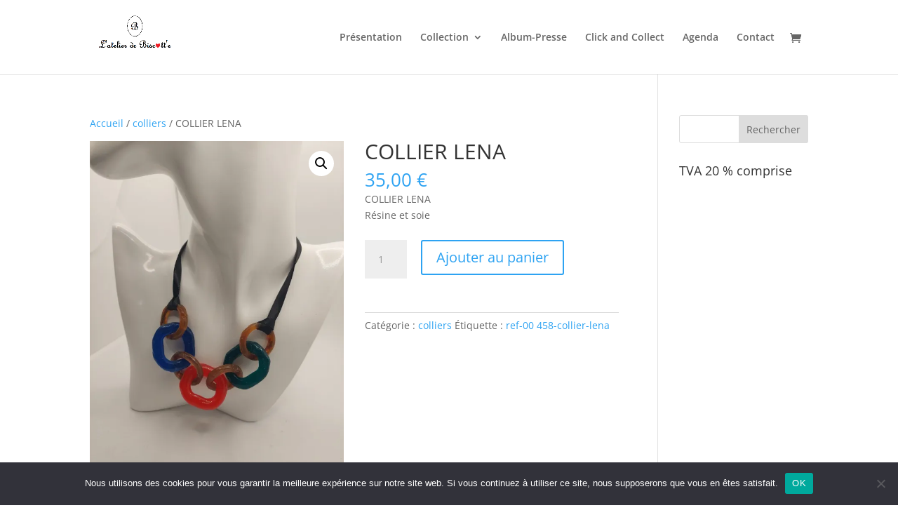

--- FILE ---
content_type: text/html; charset=UTF-8
request_url: https://www.latelierdebiscotte.com/produit/collier-lena/
body_size: 45696
content:
<!DOCTYPE html>
<html lang="fr-FR">
<head>
	<meta charset="UTF-8" />
<meta http-equiv="X-UA-Compatible" content="IE=edge">
	<link rel="pingback" href="https://www.latelierdebiscotte.com/xmlrpc.php" />

	<script type="text/javascript">
		document.documentElement.className = 'js';
	</script>

	<link rel="preconnect" href="https://fonts.gstatic.com" crossorigin /><style id="et-divi-open-sans-inline-css">/* Original: https://fonts.googleapis.com/css?family=Open+Sans:300italic,400italic,600italic,700italic,800italic,400,300,600,700,800&#038;subset=latin,latin-ext&#038;display=swap *//* User Agent: Mozilla/5.0 (Unknown; Linux x86_64) AppleWebKit/538.1 (KHTML, like Gecko) Safari/538.1 Daum/4.1 */@font-face {font-family: 'Open Sans';font-style: italic;font-weight: 300;font-stretch: normal;font-display: swap;src: url(https://fonts.gstatic.com/s/opensans/v44/memQYaGs126MiZpBA-UFUIcVXSCEkx2cmqvXlWq8tWZ0Pw86hd0Rk5hkWV4exQ.ttf) format('truetype');}@font-face {font-family: 'Open Sans';font-style: italic;font-weight: 400;font-stretch: normal;font-display: swap;src: url(https://fonts.gstatic.com/s/opensans/v44/memQYaGs126MiZpBA-UFUIcVXSCEkx2cmqvXlWq8tWZ0Pw86hd0Rk8ZkWV4exQ.ttf) format('truetype');}@font-face {font-family: 'Open Sans';font-style: italic;font-weight: 600;font-stretch: normal;font-display: swap;src: url(https://fonts.gstatic.com/s/opensans/v44/memQYaGs126MiZpBA-UFUIcVXSCEkx2cmqvXlWq8tWZ0Pw86hd0RkxhjWV4exQ.ttf) format('truetype');}@font-face {font-family: 'Open Sans';font-style: italic;font-weight: 700;font-stretch: normal;font-display: swap;src: url(https://fonts.gstatic.com/s/opensans/v44/memQYaGs126MiZpBA-UFUIcVXSCEkx2cmqvXlWq8tWZ0Pw86hd0RkyFjWV4exQ.ttf) format('truetype');}@font-face {font-family: 'Open Sans';font-style: italic;font-weight: 800;font-stretch: normal;font-display: swap;src: url(https://fonts.gstatic.com/s/opensans/v44/memQYaGs126MiZpBA-UFUIcVXSCEkx2cmqvXlWq8tWZ0Pw86hd0Rk0ZjWV4exQ.ttf) format('truetype');}@font-face {font-family: 'Open Sans';font-style: normal;font-weight: 300;font-stretch: normal;font-display: swap;src: url(https://fonts.gstatic.com/s/opensans/v44/memSYaGs126MiZpBA-UvWbX2vVnXBbObj2OVZyOOSr4dVJWUgsiH0B4uaVc.ttf) format('truetype');}@font-face {font-family: 'Open Sans';font-style: normal;font-weight: 400;font-stretch: normal;font-display: swap;src: url(https://fonts.gstatic.com/s/opensans/v44/memSYaGs126MiZpBA-UvWbX2vVnXBbObj2OVZyOOSr4dVJWUgsjZ0B4uaVc.ttf) format('truetype');}@font-face {font-family: 'Open Sans';font-style: normal;font-weight: 600;font-stretch: normal;font-display: swap;src: url(https://fonts.gstatic.com/s/opensans/v44/memSYaGs126MiZpBA-UvWbX2vVnXBbObj2OVZyOOSr4dVJWUgsgH1x4uaVc.ttf) format('truetype');}@font-face {font-family: 'Open Sans';font-style: normal;font-weight: 700;font-stretch: normal;font-display: swap;src: url(https://fonts.gstatic.com/s/opensans/v44/memSYaGs126MiZpBA-UvWbX2vVnXBbObj2OVZyOOSr4dVJWUgsg-1x4uaVc.ttf) format('truetype');}@font-face {font-family: 'Open Sans';font-style: normal;font-weight: 800;font-stretch: normal;font-display: swap;src: url(https://fonts.gstatic.com/s/opensans/v44/memSYaGs126MiZpBA-UvWbX2vVnXBbObj2OVZyOOSr4dVJWUgshZ1x4uaVc.ttf) format('truetype');}/* User Agent: Mozilla/5.0 (Windows NT 6.1; WOW64; rv:27.0) Gecko/20100101 Firefox/27.0 */@font-face {font-family: 'Open Sans';font-style: italic;font-weight: 300;font-stretch: normal;font-display: swap;src: url(https://fonts.gstatic.com/l/font?kit=memQYaGs126MiZpBA-UFUIcVXSCEkx2cmqvXlWq8tWZ0Pw86hd0Rk5hkWV4exg&skey=743457fe2cc29280&v=v44) format('woff');}@font-face {font-family: 'Open Sans';font-style: italic;font-weight: 400;font-stretch: normal;font-display: swap;src: url(https://fonts.gstatic.com/l/font?kit=memQYaGs126MiZpBA-UFUIcVXSCEkx2cmqvXlWq8tWZ0Pw86hd0Rk8ZkWV4exg&skey=743457fe2cc29280&v=v44) format('woff');}@font-face {font-family: 'Open Sans';font-style: italic;font-weight: 600;font-stretch: normal;font-display: swap;src: url(https://fonts.gstatic.com/l/font?kit=memQYaGs126MiZpBA-UFUIcVXSCEkx2cmqvXlWq8tWZ0Pw86hd0RkxhjWV4exg&skey=743457fe2cc29280&v=v44) format('woff');}@font-face {font-family: 'Open Sans';font-style: italic;font-weight: 700;font-stretch: normal;font-display: swap;src: url(https://fonts.gstatic.com/l/font?kit=memQYaGs126MiZpBA-UFUIcVXSCEkx2cmqvXlWq8tWZ0Pw86hd0RkyFjWV4exg&skey=743457fe2cc29280&v=v44) format('woff');}@font-face {font-family: 'Open Sans';font-style: italic;font-weight: 800;font-stretch: normal;font-display: swap;src: url(https://fonts.gstatic.com/l/font?kit=memQYaGs126MiZpBA-UFUIcVXSCEkx2cmqvXlWq8tWZ0Pw86hd0Rk0ZjWV4exg&skey=743457fe2cc29280&v=v44) format('woff');}@font-face {font-family: 'Open Sans';font-style: normal;font-weight: 300;font-stretch: normal;font-display: swap;src: url(https://fonts.gstatic.com/l/font?kit=memSYaGs126MiZpBA-UvWbX2vVnXBbObj2OVZyOOSr4dVJWUgsiH0B4uaVQ&skey=62c1cbfccc78b4b2&v=v44) format('woff');}@font-face {font-family: 'Open Sans';font-style: normal;font-weight: 400;font-stretch: normal;font-display: swap;src: url(https://fonts.gstatic.com/l/font?kit=memSYaGs126MiZpBA-UvWbX2vVnXBbObj2OVZyOOSr4dVJWUgsjZ0B4uaVQ&skey=62c1cbfccc78b4b2&v=v44) format('woff');}@font-face {font-family: 'Open Sans';font-style: normal;font-weight: 600;font-stretch: normal;font-display: swap;src: url(https://fonts.gstatic.com/l/font?kit=memSYaGs126MiZpBA-UvWbX2vVnXBbObj2OVZyOOSr4dVJWUgsgH1x4uaVQ&skey=62c1cbfccc78b4b2&v=v44) format('woff');}@font-face {font-family: 'Open Sans';font-style: normal;font-weight: 700;font-stretch: normal;font-display: swap;src: url(https://fonts.gstatic.com/l/font?kit=memSYaGs126MiZpBA-UvWbX2vVnXBbObj2OVZyOOSr4dVJWUgsg-1x4uaVQ&skey=62c1cbfccc78b4b2&v=v44) format('woff');}@font-face {font-family: 'Open Sans';font-style: normal;font-weight: 800;font-stretch: normal;font-display: swap;src: url(https://fonts.gstatic.com/l/font?kit=memSYaGs126MiZpBA-UvWbX2vVnXBbObj2OVZyOOSr4dVJWUgshZ1x4uaVQ&skey=62c1cbfccc78b4b2&v=v44) format('woff');}/* User Agent: Mozilla/5.0 (Windows NT 6.3; rv:39.0) Gecko/20100101 Firefox/39.0 */@font-face {font-family: 'Open Sans';font-style: italic;font-weight: 300;font-stretch: normal;font-display: swap;src: url(https://fonts.gstatic.com/s/opensans/v44/memQYaGs126MiZpBA-UFUIcVXSCEkx2cmqvXlWq8tWZ0Pw86hd0Rk5hkWV4ewA.woff2) format('woff2');}@font-face {font-family: 'Open Sans';font-style: italic;font-weight: 400;font-stretch: normal;font-display: swap;src: url(https://fonts.gstatic.com/s/opensans/v44/memQYaGs126MiZpBA-UFUIcVXSCEkx2cmqvXlWq8tWZ0Pw86hd0Rk8ZkWV4ewA.woff2) format('woff2');}@font-face {font-family: 'Open Sans';font-style: italic;font-weight: 600;font-stretch: normal;font-display: swap;src: url(https://fonts.gstatic.com/s/opensans/v44/memQYaGs126MiZpBA-UFUIcVXSCEkx2cmqvXlWq8tWZ0Pw86hd0RkxhjWV4ewA.woff2) format('woff2');}@font-face {font-family: 'Open Sans';font-style: italic;font-weight: 700;font-stretch: normal;font-display: swap;src: url(https://fonts.gstatic.com/s/opensans/v44/memQYaGs126MiZpBA-UFUIcVXSCEkx2cmqvXlWq8tWZ0Pw86hd0RkyFjWV4ewA.woff2) format('woff2');}@font-face {font-family: 'Open Sans';font-style: italic;font-weight: 800;font-stretch: normal;font-display: swap;src: url(https://fonts.gstatic.com/s/opensans/v44/memQYaGs126MiZpBA-UFUIcVXSCEkx2cmqvXlWq8tWZ0Pw86hd0Rk0ZjWV4ewA.woff2) format('woff2');}@font-face {font-family: 'Open Sans';font-style: normal;font-weight: 300;font-stretch: normal;font-display: swap;src: url(https://fonts.gstatic.com/s/opensans/v44/memSYaGs126MiZpBA-UvWbX2vVnXBbObj2OVZyOOSr4dVJWUgsiH0B4uaVI.woff2) format('woff2');}@font-face {font-family: 'Open Sans';font-style: normal;font-weight: 400;font-stretch: normal;font-display: swap;src: url(https://fonts.gstatic.com/s/opensans/v44/memSYaGs126MiZpBA-UvWbX2vVnXBbObj2OVZyOOSr4dVJWUgsjZ0B4uaVI.woff2) format('woff2');}@font-face {font-family: 'Open Sans';font-style: normal;font-weight: 600;font-stretch: normal;font-display: swap;src: url(https://fonts.gstatic.com/s/opensans/v44/memSYaGs126MiZpBA-UvWbX2vVnXBbObj2OVZyOOSr4dVJWUgsgH1x4uaVI.woff2) format('woff2');}@font-face {font-family: 'Open Sans';font-style: normal;font-weight: 700;font-stretch: normal;font-display: swap;src: url(https://fonts.gstatic.com/s/opensans/v44/memSYaGs126MiZpBA-UvWbX2vVnXBbObj2OVZyOOSr4dVJWUgsg-1x4uaVI.woff2) format('woff2');}@font-face {font-family: 'Open Sans';font-style: normal;font-weight: 800;font-stretch: normal;font-display: swap;src: url(https://fonts.gstatic.com/s/opensans/v44/memSYaGs126MiZpBA-UvWbX2vVnXBbObj2OVZyOOSr4dVJWUgshZ1x4uaVI.woff2) format('woff2');}</style><meta name='robots' content='index, follow, max-image-preview:large, max-snippet:-1, max-video-preview:-1' />
<script>window._wca = window._wca || [];</script>
<script type="text/javascript">
			let jqueryParams=[],jQuery=function(r){return jqueryParams=[...jqueryParams,r],jQuery},$=function(r){return jqueryParams=[...jqueryParams,r],$};window.jQuery=jQuery,window.$=jQuery;let customHeadScripts=!1;jQuery.fn=jQuery.prototype={},$.fn=jQuery.prototype={},jQuery.noConflict=function(r){if(window.jQuery)return jQuery=window.jQuery,$=window.jQuery,customHeadScripts=!0,jQuery.noConflict},jQuery.ready=function(r){jqueryParams=[...jqueryParams,r]},$.ready=function(r){jqueryParams=[...jqueryParams,r]},jQuery.load=function(r){jqueryParams=[...jqueryParams,r]},$.load=function(r){jqueryParams=[...jqueryParams,r]},jQuery.fn.ready=function(r){jqueryParams=[...jqueryParams,r]},$.fn.ready=function(r){jqueryParams=[...jqueryParams,r]};</script>
	<!-- This site is optimized with the Yoast SEO plugin v26.7 - https://yoast.com/wordpress/plugins/seo/ -->
	<title>COLLIER LENA - latelierdebiscotte.com</title>
	<meta name="description" content="résine et cordon de soie noir .Coloris rouge vert bleu et ambre longueur réglable ..rouge noir et ambre" />
	<link rel="canonical" href="https://www.latelierdebiscotte.com/produit/collier-lena/" />
	<meta property="og:locale" content="fr_FR" />
	<meta property="og:type" content="article" />
	<meta property="og:title" content="COLLIER LENA - latelierdebiscotte.com" />
	<meta property="og:description" content="résine et cordon de soie noir .Coloris rouge vert bleu et ambre longueur réglable ..rouge noir et ambre" />
	<meta property="og:url" content="https://www.latelierdebiscotte.com/produit/collier-lena/" />
	<meta property="og:site_name" content="latelierdebiscotte.com" />
	<meta property="article:modified_time" content="2023-11-29T14:01:01+00:00" />
	<meta property="og:image" content="https://i0.wp.com/www.latelierdebiscotte.com/wp-content/uploads/2022/02/20220203_205239-scaled.jpg?fit=1920%2C2560&ssl=1" />
	<meta property="og:image:width" content="1920" />
	<meta property="og:image:height" content="2560" />
	<meta property="og:image:type" content="image/jpeg" />
	<meta name="twitter:card" content="summary_large_image" />
	<meta name="twitter:label1" content="Durée de lecture estimée" />
	<meta name="twitter:data1" content="1 minute" />
	<script type="application/ld+json" class="yoast-schema-graph">{"@context":"https://schema.org","@graph":[{"@type":"WebPage","@id":"https://www.latelierdebiscotte.com/produit/collier-lena/","url":"https://www.latelierdebiscotte.com/produit/collier-lena/","name":"COLLIER LENA - latelierdebiscotte.com","isPartOf":{"@id":"https://www.latelierdebiscotte.com/#website"},"primaryImageOfPage":{"@id":"https://www.latelierdebiscotte.com/produit/collier-lena/#primaryimage"},"image":{"@id":"https://www.latelierdebiscotte.com/produit/collier-lena/#primaryimage"},"thumbnailUrl":"https://i0.wp.com/www.latelierdebiscotte.com/wp-content/uploads/2022/02/20220203_205239-scaled.jpg?fit=1920%2C2560&ssl=1","datePublished":"2022-02-03T20:04:38+00:00","dateModified":"2023-11-29T14:01:01+00:00","description":"résine et cordon de soie noir .Coloris rouge vert bleu et ambre longueur réglable ..rouge noir et ambre","breadcrumb":{"@id":"https://www.latelierdebiscotte.com/produit/collier-lena/#breadcrumb"},"inLanguage":"fr-FR","potentialAction":[{"@type":"ReadAction","target":["https://www.latelierdebiscotte.com/produit/collier-lena/"]}]},{"@type":"ImageObject","inLanguage":"fr-FR","@id":"https://www.latelierdebiscotte.com/produit/collier-lena/#primaryimage","url":"https://i0.wp.com/www.latelierdebiscotte.com/wp-content/uploads/2022/02/20220203_205239-scaled.jpg?fit=1920%2C2560&ssl=1","contentUrl":"https://i0.wp.com/www.latelierdebiscotte.com/wp-content/uploads/2022/02/20220203_205239-scaled.jpg?fit=1920%2C2560&ssl=1","width":1920,"height":2560},{"@type":"BreadcrumbList","@id":"https://www.latelierdebiscotte.com/produit/collier-lena/#breadcrumb","itemListElement":[{"@type":"ListItem","position":1,"name":"Accueil","item":"https://www.latelierdebiscotte.com/"},{"@type":"ListItem","position":2,"name":"Boutique","item":"https://www.latelierdebiscotte.com/boutique-bijoux-artisanaux-bordeaux/"},{"@type":"ListItem","position":3,"name":"COLLIER LENA"}]},{"@type":"WebSite","@id":"https://www.latelierdebiscotte.com/#website","url":"https://www.latelierdebiscotte.com/","name":"latelierdebiscotte.com","description":"des bijoux fantaisie fait main","potentialAction":[{"@type":"SearchAction","target":{"@type":"EntryPoint","urlTemplate":"https://www.latelierdebiscotte.com/?s={search_term_string}"},"query-input":{"@type":"PropertyValueSpecification","valueRequired":true,"valueName":"search_term_string"}}],"inLanguage":"fr-FR"}]}</script>
	<!-- / Yoast SEO plugin. -->


<link rel='dns-prefetch' href='//stats.wp.com' />
<link rel='dns-prefetch' href='//capi-automation.s3.us-east-2.amazonaws.com' />
<link rel='preconnect' href='//i0.wp.com' />
<link rel='preconnect' href='//c0.wp.com' />
<link rel="alternate" type="application/rss+xml" title="latelierdebiscotte.com &raquo; Flux" href="https://www.latelierdebiscotte.com/feed/" />
<link rel="alternate" type="application/rss+xml" title="latelierdebiscotte.com &raquo; Flux des commentaires" href="https://www.latelierdebiscotte.com/comments/feed/" />
<link rel="alternate" type="text/calendar" title="latelierdebiscotte.com &raquo; Flux iCal" href="https://www.latelierdebiscotte.com/evenements/?ical=1" />
<link rel="alternate" title="oEmbed (JSON)" type="application/json+oembed" href="https://www.latelierdebiscotte.com/wp-json/oembed/1.0/embed?url=https%3A%2F%2Fwww.latelierdebiscotte.com%2Fproduit%2Fcollier-lena%2F" />
<link rel="alternate" title="oEmbed (XML)" type="text/xml+oembed" href="https://www.latelierdebiscotte.com/wp-json/oembed/1.0/embed?url=https%3A%2F%2Fwww.latelierdebiscotte.com%2Fproduit%2Fcollier-lena%2F&#038;format=xml" />
<meta content="Divi v.4.27.5" name="generator"/><style id='woocommerce-inline-inline-css' type='text/css'>
.woocommerce form .form-row .required { visibility: visible; }
/*# sourceURL=woocommerce-inline-inline-css */
</style>
<style id='divi-style-inline-inline-css' type='text/css'>
/*!
Theme Name: Divi
Theme URI: http://www.elegantthemes.com/gallery/divi/
Version: 4.27.5
Description: Smart. Flexible. Beautiful. Divi is the most powerful theme in our collection.
Author: Elegant Themes
Author URI: http://www.elegantthemes.com
License: GNU General Public License v2
License URI: http://www.gnu.org/licenses/gpl-2.0.html
*/

a,abbr,acronym,address,applet,b,big,blockquote,body,center,cite,code,dd,del,dfn,div,dl,dt,em,fieldset,font,form,h1,h2,h3,h4,h5,h6,html,i,iframe,img,ins,kbd,label,legend,li,object,ol,p,pre,q,s,samp,small,span,strike,strong,sub,sup,tt,u,ul,var{margin:0;padding:0;border:0;outline:0;font-size:100%;-ms-text-size-adjust:100%;-webkit-text-size-adjust:100%;vertical-align:baseline;background:transparent}body{line-height:1}ol,ul{list-style:none}blockquote,q{quotes:none}blockquote:after,blockquote:before,q:after,q:before{content:"";content:none}blockquote{margin:20px 0 30px;border-left:5px solid;padding-left:20px}:focus{outline:0}del{text-decoration:line-through}pre{overflow:auto;padding:10px}figure{margin:0}table{border-collapse:collapse;border-spacing:0}article,aside,footer,header,hgroup,nav,section{display:block}body{font-family:Open Sans,Arial,sans-serif;font-size:14px;color:#666;background-color:#fff;line-height:1.7em;font-weight:500;-webkit-font-smoothing:antialiased;-moz-osx-font-smoothing:grayscale}body.page-template-page-template-blank-php #page-container{padding-top:0!important}body.et_cover_background{background-size:cover!important;background-position:top!important;background-repeat:no-repeat!important;background-attachment:fixed}a{color:#2ea3f2}a,a:hover{text-decoration:none}p{padding-bottom:1em}p:not(.has-background):last-of-type{padding-bottom:0}p.et_normal_padding{padding-bottom:1em}strong{font-weight:700}cite,em,i{font-style:italic}code,pre{font-family:Courier New,monospace;margin-bottom:10px}ins{text-decoration:none}sub,sup{height:0;line-height:1;position:relative;vertical-align:baseline}sup{bottom:.8em}sub{top:.3em}dl{margin:0 0 1.5em}dl dt{font-weight:700}dd{margin-left:1.5em}blockquote p{padding-bottom:0}embed,iframe,object,video{max-width:100%}h1,h2,h3,h4,h5,h6{color:#333;padding-bottom:10px;line-height:1em;font-weight:500}h1 a,h2 a,h3 a,h4 a,h5 a,h6 a{color:inherit}h1{font-size:30px}h2{font-size:26px}h3{font-size:22px}h4{font-size:18px}h5{font-size:16px}h6{font-size:14px}input{-webkit-appearance:none}input[type=checkbox]{-webkit-appearance:checkbox}input[type=radio]{-webkit-appearance:radio}input.text,input.title,input[type=email],input[type=password],input[type=tel],input[type=text],select,textarea{background-color:#fff;border:1px solid #bbb;padding:2px;color:#4e4e4e}input.text:focus,input.title:focus,input[type=text]:focus,select:focus,textarea:focus{border-color:#2d3940;color:#3e3e3e}input.text,input.title,input[type=text],select,textarea{margin:0}textarea{padding:4px}button,input,select,textarea{font-family:inherit}img{max-width:100%;height:auto}.clear{clear:both}br.clear{margin:0;padding:0}.pagination{clear:both}#et_search_icon:hover,.et-social-icon a:hover,.et_password_protected_form .et_submit_button,.form-submit .et_pb_buttontton.alt.disabled,.nav-single a,.posted_in a{color:#2ea3f2}.et-search-form,blockquote{border-color:#2ea3f2}#main-content{background-color:#fff}.container{width:80%;max-width:1080px;margin:auto;position:relative}body:not(.et-tb) #main-content .container,body:not(.et-tb-has-header) #main-content .container{padding-top:58px}.et_full_width_page #main-content .container:before{display:none}.main_title{margin-bottom:20px}.et_password_protected_form .et_submit_button:hover,.form-submit .et_pb_button:hover{background:rgba(0,0,0,.05)}.et_button_icon_visible .et_pb_button{padding-right:2em;padding-left:.7em}.et_button_icon_visible .et_pb_button:after{opacity:1;margin-left:0}.et_button_left .et_pb_button:hover:after{left:.15em}.et_button_left .et_pb_button:after{margin-left:0;left:1em}.et_button_icon_visible.et_button_left .et_pb_button,.et_button_left .et_pb_button:hover,.et_button_left .et_pb_module .et_pb_button:hover{padding-left:2em;padding-right:.7em}.et_button_icon_visible.et_button_left .et_pb_button:after,.et_button_left .et_pb_button:hover:after{left:.15em}.et_password_protected_form .et_submit_button:hover,.form-submit .et_pb_button:hover{padding:.3em 1em}.et_button_no_icon .et_pb_button:after{display:none}.et_button_no_icon.et_button_icon_visible.et_button_left .et_pb_button,.et_button_no_icon.et_button_left .et_pb_button:hover,.et_button_no_icon .et_pb_button,.et_button_no_icon .et_pb_button:hover{padding:.3em 1em!important}.et_button_custom_icon .et_pb_button:after{line-height:1.7em}.et_button_custom_icon.et_button_icon_visible .et_pb_button:after,.et_button_custom_icon .et_pb_button:hover:after{margin-left:.3em}#left-area .post_format-post-format-gallery .wp-block-gallery:first-of-type{padding:0;margin-bottom:-16px}.entry-content table:not(.variations){border:1px solid #eee;margin:0 0 15px;text-align:left;width:100%}.entry-content thead th,.entry-content tr th{color:#555;font-weight:700;padding:9px 24px}.entry-content tr td{border-top:1px solid #eee;padding:6px 24px}#left-area ul,.entry-content ul,.et-l--body ul,.et-l--footer ul,.et-l--header ul{list-style-type:disc;padding:0 0 23px 1em;line-height:26px}#left-area ol,.entry-content ol,.et-l--body ol,.et-l--footer ol,.et-l--header ol{list-style-type:decimal;list-style-position:inside;padding:0 0 23px;line-height:26px}#left-area ul li ul,.entry-content ul li ol{padding:2px 0 2px 20px}#left-area ol li ul,.entry-content ol li ol,.et-l--body ol li ol,.et-l--footer ol li ol,.et-l--header ol li ol{padding:2px 0 2px 35px}#left-area ul.wp-block-gallery{display:-webkit-box;display:-ms-flexbox;display:flex;-ms-flex-wrap:wrap;flex-wrap:wrap;list-style-type:none;padding:0}#left-area ul.products{padding:0!important;line-height:1.7!important;list-style:none!important}.gallery-item a{display:block}.gallery-caption,.gallery-item a{width:90%}#wpadminbar{z-index:100001}#left-area .post-meta{font-size:14px;padding-bottom:15px}#left-area .post-meta a{text-decoration:none;color:#666}#left-area .et_featured_image{padding-bottom:7px}.single .post{padding-bottom:25px}body.single .et_audio_content{margin-bottom:-6px}.nav-single a{text-decoration:none;color:#2ea3f2;font-size:14px;font-weight:400}.nav-previous{float:left}.nav-next{float:right}.et_password_protected_form p input{background-color:#eee;border:none!important;width:100%!important;border-radius:0!important;font-size:14px;color:#999!important;padding:16px!important;-webkit-box-sizing:border-box;box-sizing:border-box}.et_password_protected_form label{display:none}.et_password_protected_form .et_submit_button{font-family:inherit;display:block;float:right;margin:8px auto 0;cursor:pointer}.post-password-required p.nocomments.container{max-width:100%}.post-password-required p.nocomments.container:before{display:none}.aligncenter,div.post .new-post .aligncenter{display:block;margin-left:auto;margin-right:auto}.wp-caption{border:1px solid #ddd;text-align:center;background-color:#f3f3f3;margin-bottom:10px;max-width:96%;padding:8px}.wp-caption.alignleft{margin:0 30px 20px 0}.wp-caption.alignright{margin:0 0 20px 30px}.wp-caption img{margin:0;padding:0;border:0}.wp-caption p.wp-caption-text{font-size:12px;padding:0 4px 5px;margin:0}.alignright{float:right}.alignleft{float:left}img.alignleft{display:inline;float:left;margin-right:15px}img.alignright{display:inline;float:right;margin-left:15px}.page.et_pb_pagebuilder_layout #main-content{background-color:transparent}body #main-content .et_builder_inner_content>h1,body #main-content .et_builder_inner_content>h2,body #main-content .et_builder_inner_content>h3,body #main-content .et_builder_inner_content>h4,body #main-content .et_builder_inner_content>h5,body #main-content .et_builder_inner_content>h6{line-height:1.4em}body #main-content .et_builder_inner_content>p{line-height:1.7em}.wp-block-pullquote{margin:20px 0 30px}.wp-block-pullquote.has-background blockquote{border-left:none}.wp-block-group.has-background{padding:1.5em 1.5em .5em}@media (min-width:981px){#left-area{width:79.125%;padding-bottom:23px}#main-content .container:before{content:"";position:absolute;top:0;height:100%;width:1px;background-color:#e2e2e2}.et_full_width_page #left-area,.et_no_sidebar #left-area{float:none;width:100%!important}.et_full_width_page #left-area{padding-bottom:0}.et_no_sidebar #main-content .container:before{display:none}}@media (max-width:980px){#page-container{padding-top:80px}.et-tb #page-container,.et-tb-has-header #page-container{padding-top:0!important}#left-area,#sidebar{width:100%!important}#main-content .container:before{display:none!important}.et_full_width_page .et_gallery_item:nth-child(4n+1){clear:none}}@media print{#page-container{padding-top:0!important}}#wp-admin-bar-et-use-visual-builder a:before{font-family:ETmodules!important;content:"\e625";font-size:30px!important;width:28px;margin-top:-3px;color:#974df3!important}#wp-admin-bar-et-use-visual-builder:hover a:before{color:#fff!important}#wp-admin-bar-et-use-visual-builder:hover a,#wp-admin-bar-et-use-visual-builder a:hover{transition:background-color .5s ease;-webkit-transition:background-color .5s ease;-moz-transition:background-color .5s ease;background-color:#7e3bd0!important;color:#fff!important}* html .clearfix,:first-child+html .clearfix{zoom:1}.iphone .et_pb_section_video_bg video::-webkit-media-controls-start-playback-button{display:none!important;-webkit-appearance:none}.et_mobile_device .et_pb_section_parallax .et_pb_parallax_css{background-attachment:scroll}.et-social-facebook a.icon:before{content:"\e093"}.et-social-twitter a.icon:before{content:"\e094"}.et-social-google-plus a.icon:before{content:"\e096"}.et-social-instagram a.icon:before{content:"\e09a"}.et-social-rss a.icon:before{content:"\e09e"}.ai1ec-single-event:after{content:" ";display:table;clear:both}.evcal_event_details .evcal_evdata_cell .eventon_details_shading_bot.eventon_details_shading_bot{z-index:3}.wp-block-divi-layout{margin-bottom:1em}*{-webkit-box-sizing:border-box;box-sizing:border-box}#et-info-email:before,#et-info-phone:before,#et_search_icon:before,.comment-reply-link:after,.et-cart-info span:before,.et-pb-arrow-next:before,.et-pb-arrow-prev:before,.et-social-icon a:before,.et_audio_container .mejs-playpause-button button:before,.et_audio_container .mejs-volume-button button:before,.et_overlay:before,.et_password_protected_form .et_submit_button:after,.et_pb_button:after,.et_pb_contact_reset:after,.et_pb_contact_submit:after,.et_pb_font_icon:before,.et_pb_newsletter_button:after,.et_pb_pricing_table_button:after,.et_pb_promo_button:after,.et_pb_testimonial:before,.et_pb_toggle_title:before,.form-submit .et_pb_button:after,.mobile_menu_bar:before,a.et_pb_more_button:after{font-family:ETmodules!important;speak:none;font-style:normal;font-weight:400;-webkit-font-feature-settings:normal;font-feature-settings:normal;font-variant:normal;text-transform:none;line-height:1;-webkit-font-smoothing:antialiased;-moz-osx-font-smoothing:grayscale;text-shadow:0 0;direction:ltr}.et-pb-icon,.et_pb_custom_button_icon.et_pb_button:after,.et_pb_login .et_pb_custom_button_icon.et_pb_button:after,.et_pb_woo_custom_button_icon .button.et_pb_custom_button_icon.et_pb_button:after,.et_pb_woo_custom_button_icon .button.et_pb_custom_button_icon.et_pb_button:hover:after{content:attr(data-icon)}.et-pb-icon{font-family:ETmodules;speak:none;font-weight:400;-webkit-font-feature-settings:normal;font-feature-settings:normal;font-variant:normal;text-transform:none;line-height:1;-webkit-font-smoothing:antialiased;font-size:96px;font-style:normal;display:inline-block;-webkit-box-sizing:border-box;box-sizing:border-box;direction:ltr}#et-ajax-saving{display:none;-webkit-transition:background .3s,-webkit-box-shadow .3s;transition:background .3s,-webkit-box-shadow .3s;transition:background .3s,box-shadow .3s;transition:background .3s,box-shadow .3s,-webkit-box-shadow .3s;-webkit-box-shadow:rgba(0,139,219,.247059) 0 0 60px;box-shadow:0 0 60px rgba(0,139,219,.247059);position:fixed;top:50%;left:50%;width:50px;height:50px;background:#fff;border-radius:50px;margin:-25px 0 0 -25px;z-index:999999;text-align:center}#et-ajax-saving img{margin:9px}.et-safe-mode-indicator,.et-safe-mode-indicator:focus,.et-safe-mode-indicator:hover{-webkit-box-shadow:0 5px 10px rgba(41,196,169,.15);box-shadow:0 5px 10px rgba(41,196,169,.15);background:#29c4a9;color:#fff;font-size:14px;font-weight:600;padding:12px;line-height:16px;border-radius:3px;position:fixed;bottom:30px;right:30px;z-index:999999;text-decoration:none;font-family:Open Sans,sans-serif;-webkit-font-smoothing:antialiased;-moz-osx-font-smoothing:grayscale}.et_pb_button{font-size:20px;font-weight:500;padding:.3em 1em;line-height:1.7em!important;background-color:transparent;background-size:cover;background-position:50%;background-repeat:no-repeat;border:2px solid;border-radius:3px;-webkit-transition-duration:.2s;transition-duration:.2s;-webkit-transition-property:all!important;transition-property:all!important}.et_pb_button,.et_pb_button_inner{position:relative}.et_pb_button:hover,.et_pb_module .et_pb_button:hover{border:2px solid transparent;padding:.3em 2em .3em .7em}.et_pb_button:hover{background-color:hsla(0,0%,100%,.2)}.et_pb_bg_layout_light.et_pb_button:hover,.et_pb_bg_layout_light .et_pb_button:hover{background-color:rgba(0,0,0,.05)}.et_pb_button:after,.et_pb_button:before{font-size:32px;line-height:1em;content:"\35";opacity:0;position:absolute;margin-left:-1em;-webkit-transition:all .2s;transition:all .2s;text-transform:none;-webkit-font-feature-settings:"kern" off;font-feature-settings:"kern" off;font-variant:none;font-style:normal;font-weight:400;text-shadow:none}.et_pb_button.et_hover_enabled:hover:after,.et_pb_button.et_pb_hovered:hover:after{-webkit-transition:none!important;transition:none!important}.et_pb_button:before{display:none}.et_pb_button:hover:after{opacity:1;margin-left:0}.et_pb_column_1_3 h1,.et_pb_column_1_4 h1,.et_pb_column_1_5 h1,.et_pb_column_1_6 h1,.et_pb_column_2_5 h1{font-size:26px}.et_pb_column_1_3 h2,.et_pb_column_1_4 h2,.et_pb_column_1_5 h2,.et_pb_column_1_6 h2,.et_pb_column_2_5 h2{font-size:23px}.et_pb_column_1_3 h3,.et_pb_column_1_4 h3,.et_pb_column_1_5 h3,.et_pb_column_1_6 h3,.et_pb_column_2_5 h3{font-size:20px}.et_pb_column_1_3 h4,.et_pb_column_1_4 h4,.et_pb_column_1_5 h4,.et_pb_column_1_6 h4,.et_pb_column_2_5 h4{font-size:18px}.et_pb_column_1_3 h5,.et_pb_column_1_4 h5,.et_pb_column_1_5 h5,.et_pb_column_1_6 h5,.et_pb_column_2_5 h5{font-size:16px}.et_pb_column_1_3 h6,.et_pb_column_1_4 h6,.et_pb_column_1_5 h6,.et_pb_column_1_6 h6,.et_pb_column_2_5 h6{font-size:15px}.et_pb_bg_layout_dark,.et_pb_bg_layout_dark h1,.et_pb_bg_layout_dark h2,.et_pb_bg_layout_dark h3,.et_pb_bg_layout_dark h4,.et_pb_bg_layout_dark h5,.et_pb_bg_layout_dark h6{color:#fff!important}.et_pb_module.et_pb_text_align_left{text-align:left}.et_pb_module.et_pb_text_align_center{text-align:center}.et_pb_module.et_pb_text_align_right{text-align:right}.et_pb_module.et_pb_text_align_justified{text-align:justify}.clearfix:after{visibility:hidden;display:block;font-size:0;content:" ";clear:both;height:0}.et_pb_bg_layout_light .et_pb_more_button{color:#2ea3f2}.et_builder_inner_content{position:relative;z-index:1}header .et_builder_inner_content{z-index:2}.et_pb_css_mix_blend_mode_passthrough{mix-blend-mode:unset!important}.et_pb_image_container{margin:-20px -20px 29px}.et_pb_module_inner{position:relative}.et_hover_enabled_preview{z-index:2}.et_hover_enabled:hover{position:relative;z-index:2}.et_pb_all_tabs,.et_pb_module,.et_pb_posts_nav a,.et_pb_tab,.et_pb_with_background{position:relative;background-size:cover;background-position:50%;background-repeat:no-repeat}.et_pb_background_mask,.et_pb_background_pattern{bottom:0;left:0;position:absolute;right:0;top:0}.et_pb_background_mask{background-size:calc(100% + 2px) calc(100% + 2px);background-repeat:no-repeat;background-position:50%;overflow:hidden}.et_pb_background_pattern{background-position:0 0;background-repeat:repeat}.et_pb_with_border{position:relative;border:0 solid #333}.post-password-required .et_pb_row{padding:0;width:100%}.post-password-required .et_password_protected_form{min-height:0}body.et_pb_pagebuilder_layout.et_pb_show_title .post-password-required .et_password_protected_form h1,body:not(.et_pb_pagebuilder_layout) .post-password-required .et_password_protected_form h1{display:none}.et_pb_no_bg{padding:0!important}.et_overlay.et_pb_inline_icon:before,.et_pb_inline_icon:before{content:attr(data-icon)}.et_pb_more_button{color:inherit;text-shadow:none;text-decoration:none;display:inline-block;margin-top:20px}.et_parallax_bg_wrap{overflow:hidden;position:absolute;top:0;right:0;bottom:0;left:0}.et_parallax_bg{background-repeat:no-repeat;background-position:top;background-size:cover;position:absolute;bottom:0;left:0;width:100%;height:100%;display:block}.et_parallax_bg.et_parallax_bg__hover,.et_parallax_bg.et_parallax_bg_phone,.et_parallax_bg.et_parallax_bg_tablet,.et_parallax_gradient.et_parallax_gradient__hover,.et_parallax_gradient.et_parallax_gradient_phone,.et_parallax_gradient.et_parallax_gradient_tablet,.et_pb_section_parallax_hover:hover .et_parallax_bg:not(.et_parallax_bg__hover),.et_pb_section_parallax_hover:hover .et_parallax_gradient:not(.et_parallax_gradient__hover){display:none}.et_pb_section_parallax_hover:hover .et_parallax_bg.et_parallax_bg__hover,.et_pb_section_parallax_hover:hover .et_parallax_gradient.et_parallax_gradient__hover{display:block}.et_parallax_gradient{bottom:0;display:block;left:0;position:absolute;right:0;top:0}.et_pb_module.et_pb_section_parallax,.et_pb_posts_nav a.et_pb_section_parallax,.et_pb_tab.et_pb_section_parallax{position:relative}.et_pb_section_parallax .et_pb_parallax_css,.et_pb_slides .et_parallax_bg.et_pb_parallax_css{background-attachment:fixed}body.et-bfb .et_pb_section_parallax .et_pb_parallax_css,body.et-bfb .et_pb_slides .et_parallax_bg.et_pb_parallax_css{background-attachment:scroll;bottom:auto}.et_pb_section_parallax.et_pb_column .et_pb_module,.et_pb_section_parallax.et_pb_row .et_pb_column,.et_pb_section_parallax.et_pb_row .et_pb_module{z-index:9;position:relative}.et_pb_more_button:hover:after{opacity:1;margin-left:0}.et_pb_preload .et_pb_section_video_bg,.et_pb_preload>div{visibility:hidden}.et_pb_preload,.et_pb_section.et_pb_section_video.et_pb_preload{position:relative;background:#464646!important}.et_pb_preload:before{content:"";position:absolute;top:50%;left:50%;background:url(https://www.latelierdebiscotte.com/wp-content/themes/Divi/includes/builder/styles/images/preloader.gif) no-repeat;border-radius:32px;width:32px;height:32px;margin:-16px 0 0 -16px}.box-shadow-overlay{position:absolute;top:0;left:0;width:100%;height:100%;z-index:10;pointer-events:none}.et_pb_section>.box-shadow-overlay~.et_pb_row{z-index:11}body.safari .section_has_divider{will-change:transform}.et_pb_row>.box-shadow-overlay{z-index:8}.has-box-shadow-overlay{position:relative}.et_clickable{cursor:pointer}.screen-reader-text{border:0;clip:rect(1px,1px,1px,1px);-webkit-clip-path:inset(50%);clip-path:inset(50%);height:1px;margin:-1px;overflow:hidden;padding:0;position:absolute!important;width:1px;word-wrap:normal!important}.et_multi_view_hidden,.et_multi_view_hidden_image{display:none!important}@keyframes multi-view-image-fade{0%{opacity:0}10%{opacity:.1}20%{opacity:.2}30%{opacity:.3}40%{opacity:.4}50%{opacity:.5}60%{opacity:.6}70%{opacity:.7}80%{opacity:.8}90%{opacity:.9}to{opacity:1}}.et_multi_view_image__loading{visibility:hidden}.et_multi_view_image__loaded{-webkit-animation:multi-view-image-fade .5s;animation:multi-view-image-fade .5s}#et-pb-motion-effects-offset-tracker{visibility:hidden!important;opacity:0;position:absolute;top:0;left:0}.et-pb-before-scroll-animation{opacity:0}header.et-l.et-l--header:after{clear:both;display:block;content:""}.et_pb_module{-webkit-animation-timing-function:linear;animation-timing-function:linear;-webkit-animation-duration:.2s;animation-duration:.2s}@-webkit-keyframes fadeBottom{0%{opacity:0;-webkit-transform:translateY(10%);transform:translateY(10%)}to{opacity:1;-webkit-transform:translateY(0);transform:translateY(0)}}@keyframes fadeBottom{0%{opacity:0;-webkit-transform:translateY(10%);transform:translateY(10%)}to{opacity:1;-webkit-transform:translateY(0);transform:translateY(0)}}@-webkit-keyframes fadeLeft{0%{opacity:0;-webkit-transform:translateX(-10%);transform:translateX(-10%)}to{opacity:1;-webkit-transform:translateX(0);transform:translateX(0)}}@keyframes fadeLeft{0%{opacity:0;-webkit-transform:translateX(-10%);transform:translateX(-10%)}to{opacity:1;-webkit-transform:translateX(0);transform:translateX(0)}}@-webkit-keyframes fadeRight{0%{opacity:0;-webkit-transform:translateX(10%);transform:translateX(10%)}to{opacity:1;-webkit-transform:translateX(0);transform:translateX(0)}}@keyframes fadeRight{0%{opacity:0;-webkit-transform:translateX(10%);transform:translateX(10%)}to{opacity:1;-webkit-transform:translateX(0);transform:translateX(0)}}@-webkit-keyframes fadeTop{0%{opacity:0;-webkit-transform:translateY(-10%);transform:translateY(-10%)}to{opacity:1;-webkit-transform:translateX(0);transform:translateX(0)}}@keyframes fadeTop{0%{opacity:0;-webkit-transform:translateY(-10%);transform:translateY(-10%)}to{opacity:1;-webkit-transform:translateX(0);transform:translateX(0)}}@-webkit-keyframes fadeIn{0%{opacity:0}to{opacity:1}}@keyframes fadeIn{0%{opacity:0}to{opacity:1}}.et-waypoint:not(.et_pb_counters){opacity:0}@media (min-width:981px){.et_pb_section.et_section_specialty div.et_pb_row .et_pb_column .et_pb_column .et_pb_module.et-last-child,.et_pb_section.et_section_specialty div.et_pb_row .et_pb_column .et_pb_column .et_pb_module:last-child,.et_pb_section.et_section_specialty div.et_pb_row .et_pb_column .et_pb_row_inner .et_pb_column .et_pb_module.et-last-child,.et_pb_section.et_section_specialty div.et_pb_row .et_pb_column .et_pb_row_inner .et_pb_column .et_pb_module:last-child,.et_pb_section div.et_pb_row .et_pb_column .et_pb_module.et-last-child,.et_pb_section div.et_pb_row .et_pb_column .et_pb_module:last-child{margin-bottom:0}}@media (max-width:980px){.et_overlay.et_pb_inline_icon_tablet:before,.et_pb_inline_icon_tablet:before{content:attr(data-icon-tablet)}.et_parallax_bg.et_parallax_bg_tablet_exist,.et_parallax_gradient.et_parallax_gradient_tablet_exist{display:none}.et_parallax_bg.et_parallax_bg_tablet,.et_parallax_gradient.et_parallax_gradient_tablet{display:block}.et_pb_column .et_pb_module{margin-bottom:30px}.et_pb_row .et_pb_column .et_pb_module.et-last-child,.et_pb_row .et_pb_column .et_pb_module:last-child,.et_section_specialty .et_pb_row .et_pb_column .et_pb_module.et-last-child,.et_section_specialty .et_pb_row .et_pb_column .et_pb_module:last-child{margin-bottom:0}.et_pb_more_button{display:inline-block!important}.et_pb_bg_layout_light_tablet.et_pb_button,.et_pb_bg_layout_light_tablet.et_pb_module.et_pb_button,.et_pb_bg_layout_light_tablet .et_pb_more_button{color:#2ea3f2}.et_pb_bg_layout_light_tablet .et_pb_forgot_password a{color:#666}.et_pb_bg_layout_light_tablet h1,.et_pb_bg_layout_light_tablet h2,.et_pb_bg_layout_light_tablet h3,.et_pb_bg_layout_light_tablet h4,.et_pb_bg_layout_light_tablet h5,.et_pb_bg_layout_light_tablet h6{color:#333!important}.et_pb_module .et_pb_bg_layout_light_tablet.et_pb_button{color:#2ea3f2!important}.et_pb_bg_layout_light_tablet{color:#666!important}.et_pb_bg_layout_dark_tablet,.et_pb_bg_layout_dark_tablet h1,.et_pb_bg_layout_dark_tablet h2,.et_pb_bg_layout_dark_tablet h3,.et_pb_bg_layout_dark_tablet h4,.et_pb_bg_layout_dark_tablet h5,.et_pb_bg_layout_dark_tablet h6{color:#fff!important}.et_pb_bg_layout_dark_tablet.et_pb_button,.et_pb_bg_layout_dark_tablet.et_pb_module.et_pb_button,.et_pb_bg_layout_dark_tablet .et_pb_more_button{color:inherit}.et_pb_bg_layout_dark_tablet .et_pb_forgot_password a{color:#fff}.et_pb_module.et_pb_text_align_left-tablet{text-align:left}.et_pb_module.et_pb_text_align_center-tablet{text-align:center}.et_pb_module.et_pb_text_align_right-tablet{text-align:right}.et_pb_module.et_pb_text_align_justified-tablet{text-align:justify}}@media (max-width:767px){.et_pb_more_button{display:inline-block!important}.et_overlay.et_pb_inline_icon_phone:before,.et_pb_inline_icon_phone:before{content:attr(data-icon-phone)}.et_parallax_bg.et_parallax_bg_phone_exist,.et_parallax_gradient.et_parallax_gradient_phone_exist{display:none}.et_parallax_bg.et_parallax_bg_phone,.et_parallax_gradient.et_parallax_gradient_phone{display:block}.et-hide-mobile{display:none!important}.et_pb_bg_layout_light_phone.et_pb_button,.et_pb_bg_layout_light_phone.et_pb_module.et_pb_button,.et_pb_bg_layout_light_phone .et_pb_more_button{color:#2ea3f2}.et_pb_bg_layout_light_phone .et_pb_forgot_password a{color:#666}.et_pb_bg_layout_light_phone h1,.et_pb_bg_layout_light_phone h2,.et_pb_bg_layout_light_phone h3,.et_pb_bg_layout_light_phone h4,.et_pb_bg_layout_light_phone h5,.et_pb_bg_layout_light_phone h6{color:#333!important}.et_pb_module .et_pb_bg_layout_light_phone.et_pb_button{color:#2ea3f2!important}.et_pb_bg_layout_light_phone{color:#666!important}.et_pb_bg_layout_dark_phone,.et_pb_bg_layout_dark_phone h1,.et_pb_bg_layout_dark_phone h2,.et_pb_bg_layout_dark_phone h3,.et_pb_bg_layout_dark_phone h4,.et_pb_bg_layout_dark_phone h5,.et_pb_bg_layout_dark_phone h6{color:#fff!important}.et_pb_bg_layout_dark_phone.et_pb_button,.et_pb_bg_layout_dark_phone.et_pb_module.et_pb_button,.et_pb_bg_layout_dark_phone .et_pb_more_button{color:inherit}.et_pb_module .et_pb_bg_layout_dark_phone.et_pb_button{color:#fff!important}.et_pb_bg_layout_dark_phone .et_pb_forgot_password a{color:#fff}.et_pb_module.et_pb_text_align_left-phone{text-align:left}.et_pb_module.et_pb_text_align_center-phone{text-align:center}.et_pb_module.et_pb_text_align_right-phone{text-align:right}.et_pb_module.et_pb_text_align_justified-phone{text-align:justify}}@media (max-width:479px){a.et_pb_more_button{display:block}}@media (min-width:768px) and (max-width:980px){[data-et-multi-view-load-tablet-hidden=true]:not(.et_multi_view_swapped){display:none!important}}@media (max-width:767px){[data-et-multi-view-load-phone-hidden=true]:not(.et_multi_view_swapped){display:none!important}}.et_pb_menu.et_pb_menu--style-inline_centered_logo .et_pb_menu__menu nav ul{-webkit-box-pack:center;-ms-flex-pack:center;justify-content:center}@-webkit-keyframes multi-view-image-fade{0%{-webkit-transform:scale(1);transform:scale(1);opacity:1}50%{-webkit-transform:scale(1.01);transform:scale(1.01);opacity:1}to{-webkit-transform:scale(1);transform:scale(1);opacity:1}}
/*# sourceURL=divi-style-inline-inline-css */
</style>
<style id='divi-dynamic-critical-inline-css' type='text/css'>
@font-face{font-family:ETmodules;font-display:block;src:url(//www.latelierdebiscotte.com/wp-content/themes/Divi/core/admin/fonts/modules/base/modules.eot);src:url(//www.latelierdebiscotte.com/wp-content/themes/Divi/core/admin/fonts/modules/base/modules.eot?#iefix) format("embedded-opentype"),url(//www.latelierdebiscotte.com/wp-content/themes/Divi/core/admin/fonts/modules/base/modules.woff) format("woff"),url(//www.latelierdebiscotte.com/wp-content/themes/Divi/core/admin/fonts/modules/base/modules.ttf) format("truetype"),url(//www.latelierdebiscotte.com/wp-content/themes/Divi/core/admin/fonts/modules/base/modules.svg#ETmodules) format("svg");font-weight:400;font-style:normal}
.et_audio_content,.et_link_content,.et_quote_content{background-color:#2ea3f2}.et_pb_post .et-pb-controllers a{margin-bottom:10px}.format-gallery .et-pb-controllers{bottom:0}.et_pb_blog_grid .et_audio_content{margin-bottom:19px}.et_pb_row .et_pb_blog_grid .et_pb_post .et_pb_slide{min-height:180px}.et_audio_content .wp-block-audio{margin:0;padding:0}.et_audio_content h2{line-height:44px}.et_pb_column_1_2 .et_audio_content h2,.et_pb_column_1_3 .et_audio_content h2,.et_pb_column_1_4 .et_audio_content h2,.et_pb_column_1_5 .et_audio_content h2,.et_pb_column_1_6 .et_audio_content h2,.et_pb_column_2_5 .et_audio_content h2,.et_pb_column_3_5 .et_audio_content h2,.et_pb_column_3_8 .et_audio_content h2{margin-bottom:9px;margin-top:0}.et_pb_column_1_2 .et_audio_content,.et_pb_column_3_5 .et_audio_content{padding:35px 40px}.et_pb_column_1_2 .et_audio_content h2,.et_pb_column_3_5 .et_audio_content h2{line-height:32px}.et_pb_column_1_3 .et_audio_content,.et_pb_column_1_4 .et_audio_content,.et_pb_column_1_5 .et_audio_content,.et_pb_column_1_6 .et_audio_content,.et_pb_column_2_5 .et_audio_content,.et_pb_column_3_8 .et_audio_content{padding:35px 20px}.et_pb_column_1_3 .et_audio_content h2,.et_pb_column_1_4 .et_audio_content h2,.et_pb_column_1_5 .et_audio_content h2,.et_pb_column_1_6 .et_audio_content h2,.et_pb_column_2_5 .et_audio_content h2,.et_pb_column_3_8 .et_audio_content h2{font-size:18px;line-height:26px}article.et_pb_has_overlay .et_pb_blog_image_container{position:relative}.et_pb_post>.et_main_video_container{position:relative;margin-bottom:30px}.et_pb_post .et_pb_video_overlay .et_pb_video_play{color:#fff}.et_pb_post .et_pb_video_overlay_hover:hover{background:rgba(0,0,0,.6)}.et_audio_content,.et_link_content,.et_quote_content{text-align:center;word-wrap:break-word;position:relative;padding:50px 60px}.et_audio_content h2,.et_link_content a.et_link_main_url,.et_link_content h2,.et_quote_content blockquote cite,.et_quote_content blockquote p{color:#fff!important}.et_quote_main_link{position:absolute;text-indent:-9999px;width:100%;height:100%;display:block;top:0;left:0}.et_quote_content blockquote{padding:0;margin:0;border:none}.et_audio_content h2,.et_link_content h2,.et_quote_content blockquote p{margin-top:0}.et_audio_content h2{margin-bottom:20px}.et_audio_content h2,.et_link_content h2,.et_quote_content blockquote p{line-height:44px}.et_link_content a.et_link_main_url,.et_quote_content blockquote cite{font-size:18px;font-weight:200}.et_quote_content blockquote cite{font-style:normal}.et_pb_column_2_3 .et_quote_content{padding:50px 42px 45px}.et_pb_column_2_3 .et_audio_content,.et_pb_column_2_3 .et_link_content{padding:40px 40px 45px}.et_pb_column_1_2 .et_audio_content,.et_pb_column_1_2 .et_link_content,.et_pb_column_1_2 .et_quote_content,.et_pb_column_3_5 .et_audio_content,.et_pb_column_3_5 .et_link_content,.et_pb_column_3_5 .et_quote_content{padding:35px 40px}.et_pb_column_1_2 .et_quote_content blockquote p,.et_pb_column_3_5 .et_quote_content blockquote p{font-size:26px;line-height:32px}.et_pb_column_1_2 .et_audio_content h2,.et_pb_column_1_2 .et_link_content h2,.et_pb_column_3_5 .et_audio_content h2,.et_pb_column_3_5 .et_link_content h2{line-height:32px}.et_pb_column_1_2 .et_link_content a.et_link_main_url,.et_pb_column_1_2 .et_quote_content blockquote cite,.et_pb_column_3_5 .et_link_content a.et_link_main_url,.et_pb_column_3_5 .et_quote_content blockquote cite{font-size:14px}.et_pb_column_1_3 .et_quote_content,.et_pb_column_1_4 .et_quote_content,.et_pb_column_1_5 .et_quote_content,.et_pb_column_1_6 .et_quote_content,.et_pb_column_2_5 .et_quote_content,.et_pb_column_3_8 .et_quote_content{padding:35px 30px 32px}.et_pb_column_1_3 .et_audio_content,.et_pb_column_1_3 .et_link_content,.et_pb_column_1_4 .et_audio_content,.et_pb_column_1_4 .et_link_content,.et_pb_column_1_5 .et_audio_content,.et_pb_column_1_5 .et_link_content,.et_pb_column_1_6 .et_audio_content,.et_pb_column_1_6 .et_link_content,.et_pb_column_2_5 .et_audio_content,.et_pb_column_2_5 .et_link_content,.et_pb_column_3_8 .et_audio_content,.et_pb_column_3_8 .et_link_content{padding:35px 20px}.et_pb_column_1_3 .et_audio_content h2,.et_pb_column_1_3 .et_link_content h2,.et_pb_column_1_3 .et_quote_content blockquote p,.et_pb_column_1_4 .et_audio_content h2,.et_pb_column_1_4 .et_link_content h2,.et_pb_column_1_4 .et_quote_content blockquote p,.et_pb_column_1_5 .et_audio_content h2,.et_pb_column_1_5 .et_link_content h2,.et_pb_column_1_5 .et_quote_content blockquote p,.et_pb_column_1_6 .et_audio_content h2,.et_pb_column_1_6 .et_link_content h2,.et_pb_column_1_6 .et_quote_content blockquote p,.et_pb_column_2_5 .et_audio_content h2,.et_pb_column_2_5 .et_link_content h2,.et_pb_column_2_5 .et_quote_content blockquote p,.et_pb_column_3_8 .et_audio_content h2,.et_pb_column_3_8 .et_link_content h2,.et_pb_column_3_8 .et_quote_content blockquote p{font-size:18px;line-height:26px}.et_pb_column_1_3 .et_link_content a.et_link_main_url,.et_pb_column_1_3 .et_quote_content blockquote cite,.et_pb_column_1_4 .et_link_content a.et_link_main_url,.et_pb_column_1_4 .et_quote_content blockquote cite,.et_pb_column_1_5 .et_link_content a.et_link_main_url,.et_pb_column_1_5 .et_quote_content blockquote cite,.et_pb_column_1_6 .et_link_content a.et_link_main_url,.et_pb_column_1_6 .et_quote_content blockquote cite,.et_pb_column_2_5 .et_link_content a.et_link_main_url,.et_pb_column_2_5 .et_quote_content blockquote cite,.et_pb_column_3_8 .et_link_content a.et_link_main_url,.et_pb_column_3_8 .et_quote_content blockquote cite{font-size:14px}.et_pb_post .et_pb_gallery_post_type .et_pb_slide{min-height:500px;background-size:cover!important;background-position:top}.format-gallery .et_pb_slider.gallery-not-found .et_pb_slide{-webkit-box-shadow:inset 0 0 10px rgba(0,0,0,.1);box-shadow:inset 0 0 10px rgba(0,0,0,.1)}.format-gallery .et_pb_slider:hover .et-pb-arrow-prev{left:0}.format-gallery .et_pb_slider:hover .et-pb-arrow-next{right:0}.et_pb_post>.et_pb_slider{margin-bottom:30px}.et_pb_column_3_4 .et_pb_post .et_pb_slide{min-height:442px}.et_pb_column_2_3 .et_pb_post .et_pb_slide{min-height:390px}.et_pb_column_1_2 .et_pb_post .et_pb_slide,.et_pb_column_3_5 .et_pb_post .et_pb_slide{min-height:284px}.et_pb_column_1_3 .et_pb_post .et_pb_slide,.et_pb_column_2_5 .et_pb_post .et_pb_slide,.et_pb_column_3_8 .et_pb_post .et_pb_slide{min-height:180px}.et_pb_column_1_4 .et_pb_post .et_pb_slide,.et_pb_column_1_5 .et_pb_post .et_pb_slide,.et_pb_column_1_6 .et_pb_post .et_pb_slide{min-height:125px}.et_pb_portfolio.et_pb_section_parallax .pagination,.et_pb_portfolio.et_pb_section_video .pagination,.et_pb_portfolio_grid.et_pb_section_parallax .pagination,.et_pb_portfolio_grid.et_pb_section_video .pagination{position:relative}.et_pb_bg_layout_light .et_pb_post .post-meta,.et_pb_bg_layout_light .et_pb_post .post-meta a,.et_pb_bg_layout_light .et_pb_post p{color:#666}.et_pb_bg_layout_dark .et_pb_post .post-meta,.et_pb_bg_layout_dark .et_pb_post .post-meta a,.et_pb_bg_layout_dark .et_pb_post p{color:inherit}.et_pb_text_color_dark .et_audio_content h2,.et_pb_text_color_dark .et_link_content a.et_link_main_url,.et_pb_text_color_dark .et_link_content h2,.et_pb_text_color_dark .et_quote_content blockquote cite,.et_pb_text_color_dark .et_quote_content blockquote p{color:#666!important}.et_pb_text_color_dark.et_audio_content h2,.et_pb_text_color_dark.et_link_content a.et_link_main_url,.et_pb_text_color_dark.et_link_content h2,.et_pb_text_color_dark.et_quote_content blockquote cite,.et_pb_text_color_dark.et_quote_content blockquote p{color:#bbb!important}.et_pb_text_color_dark.et_audio_content,.et_pb_text_color_dark.et_link_content,.et_pb_text_color_dark.et_quote_content{background-color:#e8e8e8}@media (min-width:981px) and (max-width:1100px){.et_quote_content{padding:50px 70px 45px}.et_pb_column_2_3 .et_quote_content{padding:50px 50px 45px}.et_pb_column_1_2 .et_quote_content,.et_pb_column_3_5 .et_quote_content{padding:35px 47px 30px}.et_pb_column_1_3 .et_quote_content,.et_pb_column_1_4 .et_quote_content,.et_pb_column_1_5 .et_quote_content,.et_pb_column_1_6 .et_quote_content,.et_pb_column_2_5 .et_quote_content,.et_pb_column_3_8 .et_quote_content{padding:35px 25px 32px}.et_pb_column_4_4 .et_pb_post .et_pb_slide{min-height:534px}.et_pb_column_3_4 .et_pb_post .et_pb_slide{min-height:392px}.et_pb_column_2_3 .et_pb_post .et_pb_slide{min-height:345px}.et_pb_column_1_2 .et_pb_post .et_pb_slide,.et_pb_column_3_5 .et_pb_post .et_pb_slide{min-height:250px}.et_pb_column_1_3 .et_pb_post .et_pb_slide,.et_pb_column_2_5 .et_pb_post .et_pb_slide,.et_pb_column_3_8 .et_pb_post .et_pb_slide{min-height:155px}.et_pb_column_1_4 .et_pb_post .et_pb_slide,.et_pb_column_1_5 .et_pb_post .et_pb_slide,.et_pb_column_1_6 .et_pb_post .et_pb_slide{min-height:108px}}@media (max-width:980px){.et_pb_bg_layout_dark_tablet .et_audio_content h2{color:#fff!important}.et_pb_text_color_dark_tablet.et_audio_content h2{color:#bbb!important}.et_pb_text_color_dark_tablet.et_audio_content{background-color:#e8e8e8}.et_pb_bg_layout_dark_tablet .et_audio_content h2,.et_pb_bg_layout_dark_tablet .et_link_content a.et_link_main_url,.et_pb_bg_layout_dark_tablet .et_link_content h2,.et_pb_bg_layout_dark_tablet .et_quote_content blockquote cite,.et_pb_bg_layout_dark_tablet .et_quote_content blockquote p{color:#fff!important}.et_pb_text_color_dark_tablet .et_audio_content h2,.et_pb_text_color_dark_tablet .et_link_content a.et_link_main_url,.et_pb_text_color_dark_tablet .et_link_content h2,.et_pb_text_color_dark_tablet .et_quote_content blockquote cite,.et_pb_text_color_dark_tablet .et_quote_content blockquote p{color:#666!important}.et_pb_text_color_dark_tablet.et_audio_content h2,.et_pb_text_color_dark_tablet.et_link_content a.et_link_main_url,.et_pb_text_color_dark_tablet.et_link_content h2,.et_pb_text_color_dark_tablet.et_quote_content blockquote cite,.et_pb_text_color_dark_tablet.et_quote_content blockquote p{color:#bbb!important}.et_pb_text_color_dark_tablet.et_audio_content,.et_pb_text_color_dark_tablet.et_link_content,.et_pb_text_color_dark_tablet.et_quote_content{background-color:#e8e8e8}}@media (min-width:768px) and (max-width:980px){.et_audio_content h2{font-size:26px!important;line-height:44px!important;margin-bottom:24px!important}.et_pb_post>.et_pb_gallery_post_type>.et_pb_slides>.et_pb_slide{min-height:384px!important}.et_quote_content{padding:50px 43px 45px!important}.et_quote_content blockquote p{font-size:26px!important;line-height:44px!important}.et_quote_content blockquote cite{font-size:18px!important}.et_link_content{padding:40px 40px 45px}.et_link_content h2{font-size:26px!important;line-height:44px!important}.et_link_content a.et_link_main_url{font-size:18px!important}}@media (max-width:767px){.et_audio_content h2,.et_link_content h2,.et_quote_content,.et_quote_content blockquote p{font-size:20px!important;line-height:26px!important}.et_audio_content,.et_link_content{padding:35px 20px!important}.et_audio_content h2{margin-bottom:9px!important}.et_pb_bg_layout_dark_phone .et_audio_content h2{color:#fff!important}.et_pb_text_color_dark_phone.et_audio_content{background-color:#e8e8e8}.et_link_content a.et_link_main_url,.et_quote_content blockquote cite{font-size:14px!important}.format-gallery .et-pb-controllers{height:auto}.et_pb_post>.et_pb_gallery_post_type>.et_pb_slides>.et_pb_slide{min-height:222px!important}.et_pb_bg_layout_dark_phone .et_audio_content h2,.et_pb_bg_layout_dark_phone .et_link_content a.et_link_main_url,.et_pb_bg_layout_dark_phone .et_link_content h2,.et_pb_bg_layout_dark_phone .et_quote_content blockquote cite,.et_pb_bg_layout_dark_phone .et_quote_content blockquote p{color:#fff!important}.et_pb_text_color_dark_phone .et_audio_content h2,.et_pb_text_color_dark_phone .et_link_content a.et_link_main_url,.et_pb_text_color_dark_phone .et_link_content h2,.et_pb_text_color_dark_phone .et_quote_content blockquote cite,.et_pb_text_color_dark_phone .et_quote_content blockquote p{color:#666!important}.et_pb_text_color_dark_phone.et_audio_content h2,.et_pb_text_color_dark_phone.et_link_content a.et_link_main_url,.et_pb_text_color_dark_phone.et_link_content h2,.et_pb_text_color_dark_phone.et_quote_content blockquote cite,.et_pb_text_color_dark_phone.et_quote_content blockquote p{color:#bbb!important}.et_pb_text_color_dark_phone.et_audio_content,.et_pb_text_color_dark_phone.et_link_content,.et_pb_text_color_dark_phone.et_quote_content{background-color:#e8e8e8}}@media (max-width:479px){.et_pb_column_1_2 .et_pb_carousel_item .et_pb_video_play,.et_pb_column_1_3 .et_pb_carousel_item .et_pb_video_play,.et_pb_column_2_3 .et_pb_carousel_item .et_pb_video_play,.et_pb_column_2_5 .et_pb_carousel_item .et_pb_video_play,.et_pb_column_3_5 .et_pb_carousel_item .et_pb_video_play,.et_pb_column_3_8 .et_pb_carousel_item .et_pb_video_play{font-size:1.5rem;line-height:1.5rem;margin-left:-.75rem;margin-top:-.75rem}.et_audio_content,.et_quote_content{padding:35px 20px!important}.et_pb_post>.et_pb_gallery_post_type>.et_pb_slides>.et_pb_slide{min-height:156px!important}}.et_full_width_page .et_gallery_item{float:left;width:20.875%;margin:0 5.5% 5.5% 0}.et_full_width_page .et_gallery_item:nth-child(3n){margin-right:5.5%}.et_full_width_page .et_gallery_item:nth-child(3n+1){clear:none}.et_full_width_page .et_gallery_item:nth-child(4n){margin-right:0}.et_full_width_page .et_gallery_item:nth-child(4n+1){clear:both}
.et_pb_slider{position:relative;overflow:hidden}.et_pb_slide{padding:0 6%;background-size:cover;background-position:50%;background-repeat:no-repeat}.et_pb_slider .et_pb_slide{display:none;float:left;margin-right:-100%;position:relative;width:100%;text-align:center;list-style:none!important;background-position:50%;background-size:100%;background-size:cover}.et_pb_slider .et_pb_slide:first-child{display:list-item}.et-pb-controllers{position:absolute;bottom:20px;left:0;width:100%;text-align:center;z-index:10}.et-pb-controllers a{display:inline-block;background-color:hsla(0,0%,100%,.5);text-indent:-9999px;border-radius:7px;width:7px;height:7px;margin-right:10px;padding:0;opacity:.5}.et-pb-controllers .et-pb-active-control{opacity:1}.et-pb-controllers a:last-child{margin-right:0}.et-pb-controllers .et-pb-active-control{background-color:#fff}.et_pb_slides .et_pb_temp_slide{display:block}.et_pb_slides:after{content:"";display:block;clear:both;visibility:hidden;line-height:0;height:0;width:0}@media (max-width:980px){.et_pb_bg_layout_light_tablet .et-pb-controllers .et-pb-active-control{background-color:#333}.et_pb_bg_layout_light_tablet .et-pb-controllers a{background-color:rgba(0,0,0,.3)}.et_pb_bg_layout_light_tablet .et_pb_slide_content{color:#333}.et_pb_bg_layout_dark_tablet .et_pb_slide_description{text-shadow:0 1px 3px rgba(0,0,0,.3)}.et_pb_bg_layout_dark_tablet .et_pb_slide_content{color:#fff}.et_pb_bg_layout_dark_tablet .et-pb-controllers .et-pb-active-control{background-color:#fff}.et_pb_bg_layout_dark_tablet .et-pb-controllers a{background-color:hsla(0,0%,100%,.5)}}@media (max-width:767px){.et-pb-controllers{position:absolute;bottom:5%;left:0;width:100%;text-align:center;z-index:10;height:14px}.et_transparent_nav .et_pb_section:first-child .et-pb-controllers{bottom:18px}.et_pb_bg_layout_light_phone.et_pb_slider_with_overlay .et_pb_slide_overlay_container,.et_pb_bg_layout_light_phone.et_pb_slider_with_text_overlay .et_pb_text_overlay_wrapper{background-color:hsla(0,0%,100%,.9)}.et_pb_bg_layout_light_phone .et-pb-controllers .et-pb-active-control{background-color:#333}.et_pb_bg_layout_dark_phone.et_pb_slider_with_overlay .et_pb_slide_overlay_container,.et_pb_bg_layout_dark_phone.et_pb_slider_with_text_overlay .et_pb_text_overlay_wrapper,.et_pb_bg_layout_light_phone .et-pb-controllers a{background-color:rgba(0,0,0,.3)}.et_pb_bg_layout_dark_phone .et-pb-controllers .et-pb-active-control{background-color:#fff}.et_pb_bg_layout_dark_phone .et-pb-controllers a{background-color:hsla(0,0%,100%,.5)}}.et_mobile_device .et_pb_slider_parallax .et_pb_slide,.et_mobile_device .et_pb_slides .et_parallax_bg.et_pb_parallax_css{background-attachment:scroll}
.et-pb-arrow-next,.et-pb-arrow-prev{position:absolute;top:50%;z-index:100;font-size:48px;color:#fff;margin-top:-24px;-webkit-transition:all .2s ease-in-out;transition:all .2s ease-in-out;opacity:0}.et_pb_bg_layout_light .et-pb-arrow-next,.et_pb_bg_layout_light .et-pb-arrow-prev{color:#333}.et_pb_slider:hover .et-pb-arrow-prev{left:22px;opacity:1}.et_pb_slider:hover .et-pb-arrow-next{right:22px;opacity:1}.et_pb_bg_layout_light .et-pb-controllers .et-pb-active-control{background-color:#333}.et_pb_bg_layout_light .et-pb-controllers a{background-color:rgba(0,0,0,.3)}.et-pb-arrow-next:hover,.et-pb-arrow-prev:hover{text-decoration:none}.et-pb-arrow-next span,.et-pb-arrow-prev span{display:none}.et-pb-arrow-prev{left:-22px}.et-pb-arrow-next{right:-22px}.et-pb-arrow-prev:before{content:"4"}.et-pb-arrow-next:before{content:"5"}.format-gallery .et-pb-arrow-next,.format-gallery .et-pb-arrow-prev{color:#fff}.et_pb_column_1_3 .et_pb_slider:hover .et-pb-arrow-prev,.et_pb_column_1_4 .et_pb_slider:hover .et-pb-arrow-prev,.et_pb_column_1_5 .et_pb_slider:hover .et-pb-arrow-prev,.et_pb_column_1_6 .et_pb_slider:hover .et-pb-arrow-prev,.et_pb_column_2_5 .et_pb_slider:hover .et-pb-arrow-prev{left:0}.et_pb_column_1_3 .et_pb_slider:hover .et-pb-arrow-next,.et_pb_column_1_4 .et_pb_slider:hover .et-pb-arrow-prev,.et_pb_column_1_5 .et_pb_slider:hover .et-pb-arrow-prev,.et_pb_column_1_6 .et_pb_slider:hover .et-pb-arrow-prev,.et_pb_column_2_5 .et_pb_slider:hover .et-pb-arrow-next{right:0}.et_pb_column_1_4 .et_pb_slider .et_pb_slide,.et_pb_column_1_5 .et_pb_slider .et_pb_slide,.et_pb_column_1_6 .et_pb_slider .et_pb_slide{min-height:170px}.et_pb_column_1_4 .et_pb_slider:hover .et-pb-arrow-next,.et_pb_column_1_5 .et_pb_slider:hover .et-pb-arrow-next,.et_pb_column_1_6 .et_pb_slider:hover .et-pb-arrow-next{right:0}@media (max-width:980px){.et_pb_bg_layout_light_tablet .et-pb-arrow-next,.et_pb_bg_layout_light_tablet .et-pb-arrow-prev{color:#333}.et_pb_bg_layout_dark_tablet .et-pb-arrow-next,.et_pb_bg_layout_dark_tablet .et-pb-arrow-prev{color:#fff}}@media (max-width:767px){.et_pb_slider:hover .et-pb-arrow-prev{left:0;opacity:1}.et_pb_slider:hover .et-pb-arrow-next{right:0;opacity:1}.et_pb_bg_layout_light_phone .et-pb-arrow-next,.et_pb_bg_layout_light_phone .et-pb-arrow-prev{color:#333}.et_pb_bg_layout_dark_phone .et-pb-arrow-next,.et_pb_bg_layout_dark_phone .et-pb-arrow-prev{color:#fff}}.et_mobile_device .et-pb-arrow-prev{left:22px;opacity:1}.et_mobile_device .et-pb-arrow-next{right:22px;opacity:1}@media (max-width:767px){.et_mobile_device .et-pb-arrow-prev{left:0;opacity:1}.et_mobile_device .et-pb-arrow-next{right:0;opacity:1}}
.et_overlay{z-index:-1;position:absolute;top:0;left:0;display:block;width:100%;height:100%;background:hsla(0,0%,100%,.9);opacity:0;pointer-events:none;-webkit-transition:all .3s;transition:all .3s;border:1px solid #e5e5e5;-webkit-box-sizing:border-box;box-sizing:border-box;-webkit-backface-visibility:hidden;backface-visibility:hidden;-webkit-font-smoothing:antialiased}.et_overlay:before{color:#2ea3f2;content:"\E050";position:absolute;top:50%;left:50%;-webkit-transform:translate(-50%,-50%);transform:translate(-50%,-50%);font-size:32px;-webkit-transition:all .4s;transition:all .4s}.et_portfolio_image,.et_shop_image{position:relative;display:block}.et_pb_has_overlay:not(.et_pb_image):hover .et_overlay,.et_portfolio_image:hover .et_overlay,.et_shop_image:hover .et_overlay{z-index:3;opacity:1}#ie7 .et_overlay,#ie8 .et_overlay{display:none}.et_pb_module.et_pb_has_overlay{position:relative}.et_pb_module.et_pb_has_overlay .et_overlay,article.et_pb_has_overlay{border:none}
.et_pb_blog_grid .et_audio_container .mejs-container .mejs-controls .mejs-time span{font-size:14px}.et_audio_container .mejs-container{width:auto!important;min-width:unset!important;height:auto!important}.et_audio_container .mejs-container,.et_audio_container .mejs-container .mejs-controls,.et_audio_container .mejs-embed,.et_audio_container .mejs-embed body{background:none;height:auto}.et_audio_container .mejs-controls .mejs-time-rail .mejs-time-loaded,.et_audio_container .mejs-time.mejs-currenttime-container{display:none!important}.et_audio_container .mejs-time{display:block!important;padding:0;margin-left:10px;margin-right:90px;line-height:inherit}.et_audio_container .mejs-android .mejs-time,.et_audio_container .mejs-ios .mejs-time,.et_audio_container .mejs-ipad .mejs-time,.et_audio_container .mejs-iphone .mejs-time{margin-right:0}.et_audio_container .mejs-controls .mejs-horizontal-volume-slider .mejs-horizontal-volume-total,.et_audio_container .mejs-controls .mejs-time-rail .mejs-time-total{background:hsla(0,0%,100%,.5);border-radius:5px;height:4px;margin:8px 0 0;top:0;right:0;left:auto}.et_audio_container .mejs-controls>div{height:20px!important}.et_audio_container .mejs-controls div.mejs-time-rail{padding-top:0;position:relative;display:block!important;margin-left:42px;margin-right:0}.et_audio_container span.mejs-time-total.mejs-time-slider{display:block!important;position:relative!important;max-width:100%;min-width:unset!important}.et_audio_container .mejs-button.mejs-volume-button{width:auto;height:auto;margin-left:auto;position:absolute;right:59px;bottom:-2px}.et_audio_container .mejs-controls .mejs-horizontal-volume-slider .mejs-horizontal-volume-current,.et_audio_container .mejs-controls .mejs-time-rail .mejs-time-current{background:#fff;height:4px;border-radius:5px}.et_audio_container .mejs-controls .mejs-horizontal-volume-slider .mejs-horizontal-volume-handle,.et_audio_container .mejs-controls .mejs-time-rail .mejs-time-handle{display:block;border:none;width:10px}.et_audio_container .mejs-time-rail .mejs-time-handle-content{border-radius:100%;-webkit-transform:scale(1);transform:scale(1)}.et_pb_text_color_dark .et_audio_container .mejs-time-rail .mejs-time-handle-content{border-color:#666}.et_audio_container .mejs-time-rail .mejs-time-hovered{height:4px}.et_audio_container .mejs-controls .mejs-horizontal-volume-slider .mejs-horizontal-volume-handle{background:#fff;border-radius:5px;height:10px;position:absolute;top:-3px}.et_audio_container .mejs-container .mejs-controls .mejs-time span{font-size:18px}.et_audio_container .mejs-controls a.mejs-horizontal-volume-slider{display:block!important;height:19px;margin-left:5px;position:absolute;right:0;bottom:0}.et_audio_container .mejs-controls div.mejs-horizontal-volume-slider{height:4px}.et_audio_container .mejs-playpause-button button,.et_audio_container .mejs-volume-button button{background:none!important;margin:0!important;width:auto!important;height:auto!important;position:relative!important;z-index:99}.et_audio_container .mejs-playpause-button button:before{content:"E"!important;font-size:32px;left:0;top:-8px}.et_audio_container .mejs-playpause-button button:before,.et_audio_container .mejs-volume-button button:before{color:#fff}.et_audio_container .mejs-playpause-button{margin-top:-7px!important;width:auto!important;height:auto!important;position:absolute}.et_audio_container .mejs-controls .mejs-button button:focus{outline:none}.et_audio_container .mejs-playpause-button.mejs-pause button:before{content:"`"!important}.et_audio_container .mejs-volume-button button:before{content:"\E068";font-size:18px}.et_pb_text_color_dark .et_audio_container .mejs-controls .mejs-horizontal-volume-slider .mejs-horizontal-volume-total,.et_pb_text_color_dark .et_audio_container .mejs-controls .mejs-time-rail .mejs-time-total{background:hsla(0,0%,60%,.5)}.et_pb_text_color_dark .et_audio_container .mejs-controls .mejs-horizontal-volume-slider .mejs-horizontal-volume-current,.et_pb_text_color_dark .et_audio_container .mejs-controls .mejs-time-rail .mejs-time-current{background:#999}.et_pb_text_color_dark .et_audio_container .mejs-playpause-button button:before,.et_pb_text_color_dark .et_audio_container .mejs-volume-button button:before{color:#666}.et_pb_text_color_dark .et_audio_container .mejs-controls .mejs-horizontal-volume-slider .mejs-horizontal-volume-handle,.et_pb_text_color_dark .mejs-controls .mejs-time-rail .mejs-time-handle{background:#666}.et_pb_text_color_dark .mejs-container .mejs-controls .mejs-time span{color:#999}.et_pb_column_1_3 .et_audio_container .mejs-container .mejs-controls .mejs-time span,.et_pb_column_1_4 .et_audio_container .mejs-container .mejs-controls .mejs-time span,.et_pb_column_1_5 .et_audio_container .mejs-container .mejs-controls .mejs-time span,.et_pb_column_1_6 .et_audio_container .mejs-container .mejs-controls .mejs-time span,.et_pb_column_2_5 .et_audio_container .mejs-container .mejs-controls .mejs-time span,.et_pb_column_3_8 .et_audio_container .mejs-container .mejs-controls .mejs-time span{font-size:14px}.et_audio_container .mejs-container .mejs-controls{padding:0;-ms-flex-wrap:wrap;flex-wrap:wrap;min-width:unset!important;position:relative}@media (max-width:980px){.et_pb_column_1_3 .et_audio_container .mejs-container .mejs-controls .mejs-time span,.et_pb_column_1_4 .et_audio_container .mejs-container .mejs-controls .mejs-time span,.et_pb_column_1_5 .et_audio_container .mejs-container .mejs-controls .mejs-time span,.et_pb_column_1_6 .et_audio_container .mejs-container .mejs-controls .mejs-time span,.et_pb_column_2_5 .et_audio_container .mejs-container .mejs-controls .mejs-time span,.et_pb_column_3_8 .et_audio_container .mejs-container .mejs-controls .mejs-time span{font-size:18px}.et_pb_bg_layout_dark_tablet .et_audio_container .mejs-controls .mejs-horizontal-volume-slider .mejs-horizontal-volume-total,.et_pb_bg_layout_dark_tablet .et_audio_container .mejs-controls .mejs-time-rail .mejs-time-total{background:hsla(0,0%,100%,.5)}.et_pb_bg_layout_dark_tablet .et_audio_container .mejs-controls .mejs-horizontal-volume-slider .mejs-horizontal-volume-current,.et_pb_bg_layout_dark_tablet .et_audio_container .mejs-controls .mejs-time-rail .mejs-time-current{background:#fff}.et_pb_bg_layout_dark_tablet .et_audio_container .mejs-playpause-button button:before,.et_pb_bg_layout_dark_tablet .et_audio_container .mejs-volume-button button:before{color:#fff}.et_pb_bg_layout_dark_tablet .et_audio_container .mejs-controls .mejs-horizontal-volume-slider .mejs-horizontal-volume-handle,.et_pb_bg_layout_dark_tablet .mejs-controls .mejs-time-rail .mejs-time-handle{background:#fff}.et_pb_bg_layout_dark_tablet .mejs-container .mejs-controls .mejs-time span{color:#fff}.et_pb_text_color_dark_tablet .et_audio_container .mejs-controls .mejs-horizontal-volume-slider .mejs-horizontal-volume-total,.et_pb_text_color_dark_tablet .et_audio_container .mejs-controls .mejs-time-rail .mejs-time-total{background:hsla(0,0%,60%,.5)}.et_pb_text_color_dark_tablet .et_audio_container .mejs-controls .mejs-horizontal-volume-slider .mejs-horizontal-volume-current,.et_pb_text_color_dark_tablet .et_audio_container .mejs-controls .mejs-time-rail .mejs-time-current{background:#999}.et_pb_text_color_dark_tablet .et_audio_container .mejs-playpause-button button:before,.et_pb_text_color_dark_tablet .et_audio_container .mejs-volume-button button:before{color:#666}.et_pb_text_color_dark_tablet .et_audio_container .mejs-controls .mejs-horizontal-volume-slider .mejs-horizontal-volume-handle,.et_pb_text_color_dark_tablet .mejs-controls .mejs-time-rail .mejs-time-handle{background:#666}.et_pb_text_color_dark_tablet .mejs-container .mejs-controls .mejs-time span{color:#999}}@media (max-width:767px){.et_audio_container .mejs-container .mejs-controls .mejs-time span{font-size:14px!important}.et_pb_bg_layout_dark_phone .et_audio_container .mejs-controls .mejs-horizontal-volume-slider .mejs-horizontal-volume-total,.et_pb_bg_layout_dark_phone .et_audio_container .mejs-controls .mejs-time-rail .mejs-time-total{background:hsla(0,0%,100%,.5)}.et_pb_bg_layout_dark_phone .et_audio_container .mejs-controls .mejs-horizontal-volume-slider .mejs-horizontal-volume-current,.et_pb_bg_layout_dark_phone .et_audio_container .mejs-controls .mejs-time-rail .mejs-time-current{background:#fff}.et_pb_bg_layout_dark_phone .et_audio_container .mejs-playpause-button button:before,.et_pb_bg_layout_dark_phone .et_audio_container .mejs-volume-button button:before{color:#fff}.et_pb_bg_layout_dark_phone .et_audio_container .mejs-controls .mejs-horizontal-volume-slider .mejs-horizontal-volume-handle,.et_pb_bg_layout_dark_phone .mejs-controls .mejs-time-rail .mejs-time-handle{background:#fff}.et_pb_bg_layout_dark_phone .mejs-container .mejs-controls .mejs-time span{color:#fff}.et_pb_text_color_dark_phone .et_audio_container .mejs-controls .mejs-horizontal-volume-slider .mejs-horizontal-volume-total,.et_pb_text_color_dark_phone .et_audio_container .mejs-controls .mejs-time-rail .mejs-time-total{background:hsla(0,0%,60%,.5)}.et_pb_text_color_dark_phone .et_audio_container .mejs-controls .mejs-horizontal-volume-slider .mejs-horizontal-volume-current,.et_pb_text_color_dark_phone .et_audio_container .mejs-controls .mejs-time-rail .mejs-time-current{background:#999}.et_pb_text_color_dark_phone .et_audio_container .mejs-playpause-button button:before,.et_pb_text_color_dark_phone .et_audio_container .mejs-volume-button button:before{color:#666}.et_pb_text_color_dark_phone .et_audio_container .mejs-controls .mejs-horizontal-volume-slider .mejs-horizontal-volume-handle,.et_pb_text_color_dark_phone .mejs-controls .mejs-time-rail .mejs-time-handle{background:#666}.et_pb_text_color_dark_phone .mejs-container .mejs-controls .mejs-time span{color:#999}}
.et_pb_video_box{display:block;position:relative;z-index:1;line-height:0}.et_pb_video_box video{width:100%!important;height:auto!important}.et_pb_video_overlay{position:absolute;z-index:10;top:0;left:0;height:100%;width:100%;background-size:cover;background-repeat:no-repeat;background-position:50%;cursor:pointer}.et_pb_video_play:before{font-family:ETmodules;content:"I"}.et_pb_video_play{display:block;position:absolute;z-index:100;color:#fff;left:50%;top:50%}.et_pb_column_1_2 .et_pb_video_play,.et_pb_column_2_3 .et_pb_video_play,.et_pb_column_3_4 .et_pb_video_play,.et_pb_column_3_5 .et_pb_video_play,.et_pb_column_4_4 .et_pb_video_play{font-size:6rem;line-height:6rem;margin-left:-3rem;margin-top:-3rem}.et_pb_column_1_3 .et_pb_video_play,.et_pb_column_1_4 .et_pb_video_play,.et_pb_column_1_5 .et_pb_video_play,.et_pb_column_1_6 .et_pb_video_play,.et_pb_column_2_5 .et_pb_video_play,.et_pb_column_3_8 .et_pb_video_play{font-size:3rem;line-height:3rem;margin-left:-1.5rem;margin-top:-1.5rem}.et_pb_bg_layout_light .et_pb_video_play{color:#333}.et_pb_video_overlay_hover{background:transparent;width:100%;height:100%;position:absolute;z-index:100;-webkit-transition:all .5s ease-in-out;transition:all .5s ease-in-out}.et_pb_video .et_pb_video_overlay_hover:hover{background:rgba(0,0,0,.6)}@media (min-width:768px) and (max-width:980px){.et_pb_column_1_3 .et_pb_video_play,.et_pb_column_1_4 .et_pb_video_play,.et_pb_column_1_5 .et_pb_video_play,.et_pb_column_1_6 .et_pb_video_play,.et_pb_column_2_5 .et_pb_video_play,.et_pb_column_3_8 .et_pb_video_play{font-size:6rem;line-height:6rem;margin-left:-3rem;margin-top:-3rem}}@media (max-width:980px){.et_pb_bg_layout_light_tablet .et_pb_video_play{color:#333}}@media (max-width:768px){.et_pb_column_1_2 .et_pb_video_play,.et_pb_column_2_3 .et_pb_video_play,.et_pb_column_3_4 .et_pb_video_play,.et_pb_column_3_5 .et_pb_video_play,.et_pb_column_4_4 .et_pb_video_play{font-size:3rem;line-height:3rem;margin-left:-1.5rem;margin-top:-1.5rem}}@media (max-width:767px){.et_pb_bg_layout_light_phone .et_pb_video_play{color:#333}}
.et_post_gallery{padding:0!important;line-height:1.7!important;list-style:none!important}.et_gallery_item{float:left;width:28.353%;margin:0 7.47% 7.47% 0}.blocks-gallery-item,.et_gallery_item{padding-left:0!important}.blocks-gallery-item:before,.et_gallery_item:before{display:none}.et_gallery_item:nth-child(3n){margin-right:0}.et_gallery_item:nth-child(3n+1){clear:both}
.et_pb_post{margin-bottom:60px;word-wrap:break-word}.et_pb_fullwidth_post_content.et_pb_with_border img,.et_pb_post_content.et_pb_with_border img,.et_pb_with_border .et_pb_post .et_pb_slides,.et_pb_with_border .et_pb_post img:not(.woocommerce-placeholder),.et_pb_with_border.et_pb_posts .et_pb_post,.et_pb_with_border.et_pb_posts_nav span.nav-next a,.et_pb_with_border.et_pb_posts_nav span.nav-previous a{border:0 solid #333}.et_pb_post .entry-content{padding-top:30px}.et_pb_post .entry-featured-image-url{display:block;position:relative;margin-bottom:30px}.et_pb_post .entry-title a,.et_pb_post h2 a{text-decoration:none}.et_pb_post .post-meta{font-size:14px;margin-bottom:6px}.et_pb_post .more,.et_pb_post .post-meta a{text-decoration:none}.et_pb_post .more{color:#82c0c7}.et_pb_posts a.more-link{clear:both;display:block}.et_pb_posts .et_pb_post{position:relative}.et_pb_has_overlay.et_pb_post .et_pb_image_container a{display:block;position:relative;overflow:hidden}.et_pb_image_container img,.et_pb_post a img{vertical-align:bottom;max-width:100%}@media (min-width:981px) and (max-width:1100px){.et_pb_post{margin-bottom:42px}}@media (max-width:980px){.et_pb_post{margin-bottom:42px}.et_pb_bg_layout_light_tablet .et_pb_post .post-meta,.et_pb_bg_layout_light_tablet .et_pb_post .post-meta a,.et_pb_bg_layout_light_tablet .et_pb_post p{color:#666}.et_pb_bg_layout_dark_tablet .et_pb_post .post-meta,.et_pb_bg_layout_dark_tablet .et_pb_post .post-meta a,.et_pb_bg_layout_dark_tablet .et_pb_post p{color:inherit}.et_pb_bg_layout_dark_tablet .comment_postinfo a,.et_pb_bg_layout_dark_tablet .comment_postinfo span{color:#fff}}@media (max-width:767px){.et_pb_post{margin-bottom:42px}.et_pb_post>h2{font-size:18px}.et_pb_bg_layout_light_phone .et_pb_post .post-meta,.et_pb_bg_layout_light_phone .et_pb_post .post-meta a,.et_pb_bg_layout_light_phone .et_pb_post p{color:#666}.et_pb_bg_layout_dark_phone .et_pb_post .post-meta,.et_pb_bg_layout_dark_phone .et_pb_post .post-meta a,.et_pb_bg_layout_dark_phone .et_pb_post p{color:inherit}.et_pb_bg_layout_dark_phone .comment_postinfo a,.et_pb_bg_layout_dark_phone .comment_postinfo span{color:#fff}}@media (max-width:479px){.et_pb_post{margin-bottom:42px}.et_pb_post h2{font-size:16px;padding-bottom:0}.et_pb_post .post-meta{color:#666;font-size:14px}}
@media (min-width:981px){.et_pb_gutters3 .et_pb_column,.et_pb_gutters3.et_pb_row .et_pb_column{margin-right:5.5%}.et_pb_gutters3 .et_pb_column_4_4,.et_pb_gutters3.et_pb_row .et_pb_column_4_4{width:100%}.et_pb_gutters3 .et_pb_column_4_4 .et_pb_module,.et_pb_gutters3.et_pb_row .et_pb_column_4_4 .et_pb_module{margin-bottom:2.75%}.et_pb_gutters3 .et_pb_column_3_4,.et_pb_gutters3.et_pb_row .et_pb_column_3_4{width:73.625%}.et_pb_gutters3 .et_pb_column_3_4 .et_pb_module,.et_pb_gutters3.et_pb_row .et_pb_column_3_4 .et_pb_module{margin-bottom:3.735%}.et_pb_gutters3 .et_pb_column_2_3,.et_pb_gutters3.et_pb_row .et_pb_column_2_3{width:64.833%}.et_pb_gutters3 .et_pb_column_2_3 .et_pb_module,.et_pb_gutters3.et_pb_row .et_pb_column_2_3 .et_pb_module{margin-bottom:4.242%}.et_pb_gutters3 .et_pb_column_3_5,.et_pb_gutters3.et_pb_row .et_pb_column_3_5{width:57.8%}.et_pb_gutters3 .et_pb_column_3_5 .et_pb_module,.et_pb_gutters3.et_pb_row .et_pb_column_3_5 .et_pb_module{margin-bottom:4.758%}.et_pb_gutters3 .et_pb_column_1_2,.et_pb_gutters3.et_pb_row .et_pb_column_1_2{width:47.25%}.et_pb_gutters3 .et_pb_column_1_2 .et_pb_module,.et_pb_gutters3.et_pb_row .et_pb_column_1_2 .et_pb_module{margin-bottom:5.82%}.et_pb_gutters3 .et_pb_column_2_5,.et_pb_gutters3.et_pb_row .et_pb_column_2_5{width:36.7%}.et_pb_gutters3 .et_pb_column_2_5 .et_pb_module,.et_pb_gutters3.et_pb_row .et_pb_column_2_5 .et_pb_module{margin-bottom:7.493%}.et_pb_gutters3 .et_pb_column_1_3,.et_pb_gutters3.et_pb_row .et_pb_column_1_3{width:29.6667%}.et_pb_gutters3 .et_pb_column_1_3 .et_pb_module,.et_pb_gutters3.et_pb_row .et_pb_column_1_3 .et_pb_module{margin-bottom:9.27%}.et_pb_gutters3 .et_pb_column_1_4,.et_pb_gutters3.et_pb_row .et_pb_column_1_4{width:20.875%}.et_pb_gutters3 .et_pb_column_1_4 .et_pb_module,.et_pb_gutters3.et_pb_row .et_pb_column_1_4 .et_pb_module{margin-bottom:13.174%}.et_pb_gutters3 .et_pb_column_1_5,.et_pb_gutters3.et_pb_row .et_pb_column_1_5{width:15.6%}.et_pb_gutters3 .et_pb_column_1_5 .et_pb_module,.et_pb_gutters3.et_pb_row .et_pb_column_1_5 .et_pb_module{margin-bottom:17.628%}.et_pb_gutters3 .et_pb_column_1_6,.et_pb_gutters3.et_pb_row .et_pb_column_1_6{width:12.0833%}.et_pb_gutters3 .et_pb_column_1_6 .et_pb_module,.et_pb_gutters3.et_pb_row .et_pb_column_1_6 .et_pb_module{margin-bottom:22.759%}.et_pb_gutters3 .et_full_width_page.woocommerce-page ul.products li.product{width:20.875%;margin-right:5.5%;margin-bottom:5.5%}.et_pb_gutters3.et_left_sidebar.woocommerce-page #main-content ul.products li.product,.et_pb_gutters3.et_right_sidebar.woocommerce-page #main-content ul.products li.product{width:28.353%;margin-right:7.47%}.et_pb_gutters3.et_left_sidebar.woocommerce-page #main-content ul.products.columns-1 li.product,.et_pb_gutters3.et_right_sidebar.woocommerce-page #main-content ul.products.columns-1 li.product{width:100%;margin-right:0}.et_pb_gutters3.et_left_sidebar.woocommerce-page #main-content ul.products.columns-2 li.product,.et_pb_gutters3.et_right_sidebar.woocommerce-page #main-content ul.products.columns-2 li.product{width:48%;margin-right:4%}.et_pb_gutters3.et_left_sidebar.woocommerce-page #main-content ul.products.columns-2 li:nth-child(2n+2),.et_pb_gutters3.et_right_sidebar.woocommerce-page #main-content ul.products.columns-2 li:nth-child(2n+2){margin-right:0}.et_pb_gutters3.et_left_sidebar.woocommerce-page #main-content ul.products.columns-2 li:nth-child(3n+1),.et_pb_gutters3.et_right_sidebar.woocommerce-page #main-content ul.products.columns-2 li:nth-child(3n+1){clear:none}}
@media (min-width:981px){.et_pb_gutter.et_pb_gutters1 #left-area{width:75%}.et_pb_gutter.et_pb_gutters1 #sidebar{width:25%}.et_pb_gutters1.et_right_sidebar #left-area{padding-right:0}.et_pb_gutters1.et_left_sidebar #left-area{padding-left:0}.et_pb_gutter.et_pb_gutters1.et_right_sidebar #main-content .container:before{right:25%!important}.et_pb_gutter.et_pb_gutters1.et_left_sidebar #main-content .container:before{left:25%!important}.et_pb_gutters1 .et_pb_column,.et_pb_gutters1.et_pb_row .et_pb_column{margin-right:0}.et_pb_gutters1 .et_pb_column_4_4,.et_pb_gutters1.et_pb_row .et_pb_column_4_4{width:100%}.et_pb_gutters1 .et_pb_column_4_4 .et_pb_module,.et_pb_gutters1.et_pb_row .et_pb_column_4_4 .et_pb_module{margin-bottom:0}.et_pb_gutters1 .et_pb_column_3_4,.et_pb_gutters1.et_pb_row .et_pb_column_3_4{width:75%}.et_pb_gutters1 .et_pb_column_3_4 .et_pb_module,.et_pb_gutters1.et_pb_row .et_pb_column_3_4 .et_pb_module{margin-bottom:0}.et_pb_gutters1 .et_pb_column_2_3,.et_pb_gutters1.et_pb_row .et_pb_column_2_3{width:66.667%}.et_pb_gutters1 .et_pb_column_2_3 .et_pb_module,.et_pb_gutters1.et_pb_row .et_pb_column_2_3 .et_pb_module{margin-bottom:0}.et_pb_gutters1 .et_pb_column_3_5,.et_pb_gutters1.et_pb_row .et_pb_column_3_5{width:60%}.et_pb_gutters1 .et_pb_column_3_5 .et_pb_module,.et_pb_gutters1.et_pb_row .et_pb_column_3_5 .et_pb_module{margin-bottom:0}.et_pb_gutters1 .et_pb_column_1_2,.et_pb_gutters1.et_pb_row .et_pb_column_1_2{width:50%}.et_pb_gutters1 .et_pb_column_1_2 .et_pb_module,.et_pb_gutters1.et_pb_row .et_pb_column_1_2 .et_pb_module{margin-bottom:0}.et_pb_gutters1 .et_pb_column_2_5,.et_pb_gutters1.et_pb_row .et_pb_column_2_5{width:40%}.et_pb_gutters1 .et_pb_column_2_5 .et_pb_module,.et_pb_gutters1.et_pb_row .et_pb_column_2_5 .et_pb_module{margin-bottom:0}.et_pb_gutters1 .et_pb_column_1_3,.et_pb_gutters1.et_pb_row .et_pb_column_1_3{width:33.3333%}.et_pb_gutters1 .et_pb_column_1_3 .et_pb_module,.et_pb_gutters1.et_pb_row .et_pb_column_1_3 .et_pb_module{margin-bottom:0}.et_pb_gutters1 .et_pb_column_1_4,.et_pb_gutters1.et_pb_row .et_pb_column_1_4{width:25%}.et_pb_gutters1 .et_pb_column_1_4 .et_pb_module,.et_pb_gutters1.et_pb_row .et_pb_column_1_4 .et_pb_module{margin-bottom:0}.et_pb_gutters1 .et_pb_column_1_5,.et_pb_gutters1.et_pb_row .et_pb_column_1_5{width:20%}.et_pb_gutters1 .et_pb_column_1_5 .et_pb_module,.et_pb_gutters1.et_pb_row .et_pb_column_1_5 .et_pb_module{margin-bottom:0}.et_pb_gutters1 .et_pb_column_1_6,.et_pb_gutters1.et_pb_row .et_pb_column_1_6{width:16.6667%}.et_pb_gutters1 .et_pb_column_1_6 .et_pb_module,.et_pb_gutters1.et_pb_row .et_pb_column_1_6 .et_pb_module{margin-bottom:0}.et_pb_gutters1 .et_full_width_page.woocommerce-page ul.products li.product{width:25%;margin-right:0;margin-bottom:0}.et_pb_gutters1.et_left_sidebar.woocommerce-page #main-content ul.products li.product,.et_pb_gutters1.et_right_sidebar.woocommerce-page #main-content ul.products li.product{width:33.333%;margin-right:0}}@media (max-width:980px){.et_pb_gutters1 .et_pb_column,.et_pb_gutters1 .et_pb_column .et_pb_module,.et_pb_gutters1.et_pb_row .et_pb_column,.et_pb_gutters1.et_pb_row .et_pb_column .et_pb_module{margin-bottom:0}.et_pb_gutters1 .et_pb_row_1-2_1-4_1-4>.et_pb_column.et_pb_column_1_4,.et_pb_gutters1 .et_pb_row_1-4_1-4>.et_pb_column.et_pb_column_1_4,.et_pb_gutters1 .et_pb_row_1-4_1-4_1-2>.et_pb_column.et_pb_column_1_4,.et_pb_gutters1 .et_pb_row_1-5_1-5_3-5>.et_pb_column.et_pb_column_1_5,.et_pb_gutters1 .et_pb_row_3-5_1-5_1-5>.et_pb_column.et_pb_column_1_5,.et_pb_gutters1 .et_pb_row_4col>.et_pb_column.et_pb_column_1_4,.et_pb_gutters1 .et_pb_row_5col>.et_pb_column.et_pb_column_1_5,.et_pb_gutters1.et_pb_row_1-2_1-4_1-4>.et_pb_column.et_pb_column_1_4,.et_pb_gutters1.et_pb_row_1-4_1-4>.et_pb_column.et_pb_column_1_4,.et_pb_gutters1.et_pb_row_1-4_1-4_1-2>.et_pb_column.et_pb_column_1_4,.et_pb_gutters1.et_pb_row_1-5_1-5_3-5>.et_pb_column.et_pb_column_1_5,.et_pb_gutters1.et_pb_row_3-5_1-5_1-5>.et_pb_column.et_pb_column_1_5,.et_pb_gutters1.et_pb_row_4col>.et_pb_column.et_pb_column_1_4,.et_pb_gutters1.et_pb_row_5col>.et_pb_column.et_pb_column_1_5{width:50%;margin-right:0}.et_pb_gutters1 .et_pb_row_1-2_1-6_1-6_1-6>.et_pb_column.et_pb_column_1_6,.et_pb_gutters1 .et_pb_row_1-6_1-6_1-6>.et_pb_column.et_pb_column_1_6,.et_pb_gutters1 .et_pb_row_1-6_1-6_1-6_1-2>.et_pb_column.et_pb_column_1_6,.et_pb_gutters1 .et_pb_row_6col>.et_pb_column.et_pb_column_1_6,.et_pb_gutters1.et_pb_row_1-2_1-6_1-6_1-6>.et_pb_column.et_pb_column_1_6,.et_pb_gutters1.et_pb_row_1-6_1-6_1-6>.et_pb_column.et_pb_column_1_6,.et_pb_gutters1.et_pb_row_1-6_1-6_1-6_1-2>.et_pb_column.et_pb_column_1_6,.et_pb_gutters1.et_pb_row_6col>.et_pb_column.et_pb_column_1_6{width:33.333%;margin-right:0}.et_pb_gutters1 .et_pb_row_1-6_1-6_1-6_1-6>.et_pb_column.et_pb_column_1_6,.et_pb_gutters1.et_pb_row_1-6_1-6_1-6_1-6>.et_pb_column.et_pb_column_1_6{width:50%;margin-right:0}}@media (max-width:767px){.et_pb_gutters1 .et_pb_column,.et_pb_gutters1 .et_pb_column .et_pb_module,.et_pb_gutters1.et_pb_row .et_pb_column,.et_pb_gutters1.et_pb_row .et_pb_column .et_pb_module{margin-bottom:0}}@media (max-width:479px){.et_pb_gutters1 .et_pb_column,.et_pb_gutters1.et_pb_row .et_pb_column{margin:0!important}.et_pb_gutters1 .et_pb_column .et_pb_module,.et_pb_gutters1.et_pb_row .et_pb_column .et_pb_module{margin-bottom:0}}
.product{word-wrap:break-word}@media (max-width:980px){.et_pb_woo_custom_button_icon .et_pb_custom_button_icon.et_pb_button:after{content:attr(data-icon-tablet)}}@media (max-width:767px){.et_pb_woo_custom_button_icon .et_pb_custom_button_icon.et_pb_button:after{content:attr(data-icon-phone)}}.et-dynamic-content-woo a{color:inherit!important;font-family:inherit;font-weight:inherit;font-style:inherit;font-size:inherit;letter-spacing:inherit;line-height:inherit;text-align:inherit;text-shadow:inherit}.woocommerce-page #content input.button:hover .et_pb_widget li a:hover{color:#2ea3f2}.woocommerce.et_pb_pagebuilder_layout div.product div.summary{margin-bottom:0}.et_pb_pagebuilder_layout .rfq_form_wrap:after{content:" ";display:block;visibility:hidden;clear:both;height:0;font-size:0}@media (min-width:981px){.woocommerce-page:not(.et-tb-has-template) .et_pb_shop ul.products li.product:not(.first){clear:none}}@media (min-width:768px) and (max-width:980px){.woocommerce-page ul.products li.product:nth-child(n){margin:0 7.5% 7.5% 0!important;width:28.333%!important;clear:none;float:left!important}.woocommerce-page ul.products li.product:nth-child(3n){margin-right:0!important}.woocommerce-page ul.products li.product:nth-child(3n+1){clear:both}}@media (max-width:767px){.woocommerce-page ul.products li.product:nth-child(n){margin:0 9.5% 9.5% 0!important;width:45.25%!important;clear:none}.woocommerce-page ul.products li.product:nth-child(2n){margin-right:0!important}.woocommerce-page ul.products li.product:nth-child(odd){clear:both}}@media (max-width:479px){.woocommerce-page ul.products li.product:nth-child(n){margin:0 0 11.5%!important;width:100%!important}}
.woocommerce #content input.button.alt:after,.woocommerce #content input.button:after,.woocommerce #respond input#submit.alt:after,.woocommerce #respond input#submit:after,.woocommerce-page #content input.button.alt:after,.woocommerce-page #content input.button:after,.woocommerce-page #respond input#submit.alt:after,.woocommerce-page #respond input#submit:after,.woocommerce-page a.button.alt:after,.woocommerce-page a.button:after,.woocommerce-page button.button.alt:after,.woocommerce-page button.button:after,.woocommerce-page input.button.alt:after,.woocommerce-page input.button:after,.woocommerce a.button.alt:after,.woocommerce button.button.alt:after,.woocommerce button.button:after,.woocommerce button.single_add_to_cart_button.button:after,.woocommerce input.button.alt:after,.woocommerce input.button:after{font-family:ETmodules!important;speak:none;font-style:normal;font-weight:400;font-variant:normal;text-transform:none;line-height:1;-webkit-font-smoothing:antialiased;-moz-osx-font-smoothing:grayscale;text-shadow:0 0;direction:ltr}.et_pb_woo_custom_button_icon .et_pb_button[data-icon]:not([data-icon=""]):after{content:attr(data-icon)!important}.woocommerce-page .media-frame .media-frame-toolbar button.button,.woocommerce-page .media-frame .media-frame-toolbar button.post-nav .nav-links .button,.woocommerce-page .media-frame .media-frame-toolbar button.read-more-buttons,.woocommerce .media-frame .media-frame-toolbar button.button,.woocommerce .media-frame .media-frame-toolbar button.post-nav .nav-links .button,.woocommerce .media-frame .media-frame-toolbar button.read-more-buttons{float:left!important}.woocommerce-page .media-frame button.button,.woocommerce-page .media-frame button.post-nav .nav-links .button,.woocommerce-page .media-frame button.read-more-buttons,.woocommerce .media-frame button.button,.woocommerce .media-frame button.post-nav .nav-links .button,.woocommerce .media-frame button.read-more-buttons{margin-left:10px;margin-top:15px;padding:0 12px 2px!important;font-weight:400!important;font-size:13px!important;border-width:1px!important;border-color:#ccc!important;text-decoration:none!important;color:#555!important;background:#f7f7f7!important;-webkit-box-shadow:0 1px 0 #ccc!important;box-shadow:0 1px 0 #ccc!important;vertical-align:top!important}.woocommerce-page .media-frame button.button:after,.woocommerce-page .media-frame button.post-nav .nav-links .button:after,.woocommerce-page .media-frame button.read-more-buttons:after,.woocommerce .media-frame button.button:after,.woocommerce .media-frame button.post-nav .nav-links .button:after,.woocommerce .media-frame button.read-more-buttons:after{content:""!important}.woocommerce-page .media-frame button.button-primary,.woocommerce .media-frame button.button-primary{background:#0085ba!important;border-color:#0073aa #006799 #006799!important;-webkit-box-shadow:0 1px 0 #006799!important;box-shadow:0 1px 0 #006799!important;color:#fff!important;text-shadow:0 -1px 1px #006799,1px 0 1px #006799,0 1px 1px #006799,-1px 0 1px #006799!important}.woocommerce-page .media-frame button.button-primary:hover,.woocommerce .media-frame button.button-primary:hover{background:#008ec2!important;color:#fff!important;border-color:#0073aa #006799 #006799!important}.woocommerce-page .media-frame button.button-primary:active,.woocommerce .media-frame button.button-primary:active{background:#0073aa!important;-webkit-box-shadow:inset 0 2px 0 #006799!important;box-shadow:inset 0 2px 0 #006799!important;color:#fff!important;border-color:#0073aa #006799 #006799!important}.woocommerce-page .media-frame button.button-hero,.woocommerce .media-frame button.button-hero{font-size:14px!important;height:46px!important;line-height:44px;padding:0 36px!important}.woocommerce-page .media-frame button.button-hero:hover,.woocommerce .media-frame button.button-hero:hover{background:#fafafa!important;border-color:#999!important;color:#23282d!important}.woocommerce-page .media-frame button.button-hero:active,.woocommerce .media-frame button.button-hero:active{background:#eee!important;border-color:#999!important;-webkit-box-shadow:inset 0 2px 5px -3px rgba(0,0,0,.5)!important;box-shadow:inset 0 2px 5px -3px rgba(0,0,0,.5)!important;-webkit-transform:translateY(1px)!important;transform:translateY(1px)!important;outline:2px solid transparent!important;outline-offset:0!important}
#et-secondary-menu li,#top-menu li{word-wrap:break-word}.nav li ul,.et_mobile_menu{border-color:#2EA3F2}.mobile_menu_bar:before,.mobile_menu_bar:after,#top-menu li.current-menu-ancestor>a,#top-menu li.current-menu-item>a{color:#2EA3F2}#main-header{-webkit-transition:background-color 0.4s, color 0.4s, opacity 0.4s ease-in-out, -webkit-transform 0.4s;transition:background-color 0.4s, color 0.4s, opacity 0.4s ease-in-out, -webkit-transform 0.4s;transition:background-color 0.4s, color 0.4s, transform 0.4s, opacity 0.4s ease-in-out;transition:background-color 0.4s, color 0.4s, transform 0.4s, opacity 0.4s ease-in-out, -webkit-transform 0.4s}#main-header.et-disabled-animations *{-webkit-transition-duration:0s !important;transition-duration:0s !important}.container{text-align:left;position:relative}.et_fixed_nav.et_show_nav #page-container{padding-top:80px}.et_fixed_nav.et_show_nav.et-tb #page-container,.et_fixed_nav.et_show_nav.et-tb-has-header #page-container{padding-top:0 !important}.et_fixed_nav.et_show_nav.et_secondary_nav_enabled #page-container{padding-top:111px}.et_fixed_nav.et_show_nav.et_secondary_nav_enabled.et_header_style_centered #page-container{padding-top:177px}.et_fixed_nav.et_show_nav.et_header_style_centered #page-container{padding-top:147px}.et_fixed_nav #main-header{position:fixed}.et-cloud-item-editor #page-container{padding-top:0 !important}.et_header_style_left #et-top-navigation{padding-top:33px}.et_header_style_left #et-top-navigation nav>ul>li>a{padding-bottom:33px}.et_header_style_left .logo_container{position:absolute;height:100%;width:100%}.et_header_style_left #et-top-navigation .mobile_menu_bar{padding-bottom:24px}.et_hide_search_icon #et_top_search{display:none !important}#logo{width:auto;-webkit-transition:all 0.4s ease-in-out;transition:all 0.4s ease-in-out;margin-bottom:0;max-height:54%;display:inline-block;float:none;vertical-align:middle;-webkit-transform:translate3d(0, 0, 0)}.et_pb_svg_logo #logo{height:54%}.logo_container{-webkit-transition:all 0.4s ease-in-out;transition:all 0.4s ease-in-out}span.logo_helper{display:inline-block;height:100%;vertical-align:middle;width:0}.safari .centered-inline-logo-wrap{-webkit-transform:translate3d(0, 0, 0);-webkit-transition:all 0.4s ease-in-out;transition:all 0.4s ease-in-out}#et-define-logo-wrap img{width:100%}.gecko #et-define-logo-wrap.svg-logo{position:relative !important}#top-menu-nav,#top-menu{line-height:0}#et-top-navigation{font-weight:600}.et_fixed_nav #et-top-navigation{-webkit-transition:all 0.4s ease-in-out;transition:all 0.4s ease-in-out}.et-cart-info span:before{content:"\e07a";margin-right:10px;position:relative}nav#top-menu-nav,#top-menu,nav.et-menu-nav,.et-menu{float:left}#top-menu li{display:inline-block;font-size:14px;padding-right:22px}#top-menu>li:last-child{padding-right:0}.et_fullwidth_nav.et_non_fixed_nav.et_header_style_left #top-menu>li:last-child>ul.sub-menu{right:0}#top-menu a{color:rgba(0,0,0,0.6);text-decoration:none;display:block;position:relative;-webkit-transition:opacity 0.4s ease-in-out, background-color 0.4s ease-in-out;transition:opacity 0.4s ease-in-out, background-color 0.4s ease-in-out}#top-menu-nav>ul>li>a:hover{opacity:0.7;-webkit-transition:all 0.4s ease-in-out;transition:all 0.4s ease-in-out}#et_search_icon:before{content:"\55";font-size:17px;left:0;position:absolute;top:-3px}#et_search_icon:hover{cursor:pointer}#et_top_search{float:right;margin:3px 0 0 22px;position:relative;display:block;width:18px}#et_top_search.et_search_opened{position:absolute;width:100%}.et-search-form{top:0;bottom:0;right:0;position:absolute;z-index:1000;width:100%}.et-search-form input{width:90%;border:none;color:#333;position:absolute;top:0;bottom:0;right:30px;margin:auto;background:transparent}.et-search-form .et-search-field::-ms-clear{width:0;height:0;display:none}.et_search_form_container{-webkit-animation:none;animation:none;-o-animation:none}.container.et_search_form_container{position:relative;opacity:0;height:1px}.container.et_search_form_container.et_pb_search_visible{z-index:999;-webkit-animation:fadeInTop 1s 1 cubic-bezier(0.77, 0, 0.175, 1);animation:fadeInTop 1s 1 cubic-bezier(0.77, 0, 0.175, 1)}.et_pb_search_visible.et_pb_no_animation{opacity:1}.et_pb_search_form_hidden{-webkit-animation:fadeOutTop 1s 1 cubic-bezier(0.77, 0, 0.175, 1);animation:fadeOutTop 1s 1 cubic-bezier(0.77, 0, 0.175, 1)}span.et_close_search_field{display:block;width:30px;height:30px;z-index:99999;position:absolute;right:0;cursor:pointer;top:0;bottom:0;margin:auto}span.et_close_search_field:after{font-family:'ETmodules';content:'\4d';speak:none;font-weight:normal;font-variant:normal;text-transform:none;line-height:1;-webkit-font-smoothing:antialiased;font-size:32px;display:inline-block;-webkit-box-sizing:border-box;box-sizing:border-box}.container.et_menu_container{z-index:99}.container.et_search_form_container.et_pb_search_form_hidden{z-index:1 !important}.et_search_outer{width:100%;overflow:hidden;position:absolute;top:0}.container.et_pb_menu_hidden{z-index:-1}form.et-search-form{background:rgba(0,0,0,0) !important}input[type="search"]::-webkit-search-cancel-button{-webkit-appearance:none}.et-cart-info{color:inherit}#et-top-navigation .et-cart-info{float:left;margin:-2px 0 0 22px;font-size:16px}#et-top-navigation{float:right}#top-menu li li{padding:0 20px;margin:0}#top-menu li li a{padding:6px 20px;width:200px}.nav li.et-touch-hover>ul{opacity:1;visibility:visible}#top-menu .menu-item-has-children>a:first-child:after,#et-secondary-nav .menu-item-has-children>a:first-child:after{font-family:'ETmodules';content:"3";font-size:16px;position:absolute;right:0;top:0;font-weight:800}#top-menu .menu-item-has-children>a:first-child,#et-secondary-nav .menu-item-has-children>a:first-child{padding-right:20px}#top-menu li .menu-item-has-children>a:first-child{padding-right:40px}#top-menu li .menu-item-has-children>a:first-child:after{right:20px;top:6px}#top-menu li.mega-menu{position:inherit}#top-menu li.mega-menu>ul{padding:30px 20px;position:absolute !important;width:100%;left:0 !important}#top-menu li.mega-menu ul li{margin:0;float:left !important;display:block !important;padding:0 !important}#top-menu li.mega-menu>ul>li:nth-of-type(4n){clear:right}#top-menu li.mega-menu>ul>li:nth-of-type(4n+1){clear:left}#top-menu li.mega-menu ul li li{width:100%}#top-menu li.mega-menu li>ul{-webkit-animation:none !important;animation:none !important;padding:0px;border:none;left:auto;top:auto;width:90% !important;position:relative;-webkit-box-shadow:none;box-shadow:none}#top-menu li.mega-menu li ul{visibility:visible;opacity:1;display:none}#top-menu li.mega-menu.et-hover li ul{display:block}#top-menu li.mega-menu.et-hover>ul{opacity:1 !important;visibility:visible !important}#top-menu li.mega-menu>ul>li>a{width:90%;padding:0 20px 10px}#top-menu li.mega-menu>ul>li>a:first-child{padding-top:0 !important;font-weight:bold;border-bottom:1px solid rgba(0,0,0,0.03)}#top-menu li.mega-menu>ul>li>a:first-child:hover{background-color:transparent !important}#top-menu li.mega-menu li>a{width:100%}#top-menu li.mega-menu.mega-menu-parent li li,#top-menu li.mega-menu.mega-menu-parent li>a{width:100% !important}#top-menu li.mega-menu.mega-menu-parent li>.sub-menu{float:left;width:100% !important}#top-menu li.mega-menu>ul>li{width:25%;margin:0}#top-menu li.mega-menu.mega-menu-parent-3>ul>li{width:33.33%}#top-menu li.mega-menu.mega-menu-parent-2>ul>li{width:50%}#top-menu li.mega-menu.mega-menu-parent-1>ul>li{width:100%}#top-menu li.mega-menu .menu-item-has-children>a:first-child:after{display:none}#top-menu li.mega-menu>ul>li>ul>li{width:100%;margin:0}#et_mobile_nav_menu{float:right;display:none}.mobile_menu_bar{position:relative;display:block;line-height:0}.mobile_menu_bar:before,.et_toggle_slide_menu:after{content:"\61";font-size:32px;left:0;position:relative;top:0;cursor:pointer}.mobile_nav .select_page{display:none}.et_pb_menu_hidden #top-menu,.et_pb_menu_hidden #et_search_icon:before,.et_pb_menu_hidden .et-cart-info{opacity:0;-webkit-animation:fadeOutBottom 1s 1 cubic-bezier(0.77, 0, 0.175, 1);animation:fadeOutBottom 1s 1 cubic-bezier(0.77, 0, 0.175, 1)}.et_pb_menu_visible #top-menu,.et_pb_menu_visible #et_search_icon:before,.et_pb_menu_visible .et-cart-info{z-index:99;opacity:1;-webkit-animation:fadeInBottom 1s 1 cubic-bezier(0.77, 0, 0.175, 1);animation:fadeInBottom 1s 1 cubic-bezier(0.77, 0, 0.175, 1)}.et_pb_menu_hidden #top-menu,.et_pb_menu_hidden #et_search_icon:before,.et_pb_menu_hidden .mobile_menu_bar{opacity:0;-webkit-animation:fadeOutBottom 1s 1 cubic-bezier(0.77, 0, 0.175, 1);animation:fadeOutBottom 1s 1 cubic-bezier(0.77, 0, 0.175, 1)}.et_pb_menu_visible #top-menu,.et_pb_menu_visible #et_search_icon:before,.et_pb_menu_visible .mobile_menu_bar{z-index:99;opacity:1;-webkit-animation:fadeInBottom 1s 1 cubic-bezier(0.77, 0, 0.175, 1);animation:fadeInBottom 1s 1 cubic-bezier(0.77, 0, 0.175, 1)}.et_pb_no_animation #top-menu,.et_pb_no_animation #et_search_icon:before,.et_pb_no_animation .mobile_menu_bar,.et_pb_no_animation.et_search_form_container{animation:none !important;-o-animation:none !important;-webkit-animation:none !important;-moz-animation:none !important}body.admin-bar.et_fixed_nav #main-header{top:32px}body.et-wp-pre-3_8.admin-bar.et_fixed_nav #main-header{top:28px}body.et_fixed_nav.et_secondary_nav_enabled #main-header{top:30px}body.admin-bar.et_fixed_nav.et_secondary_nav_enabled #main-header{top:63px}@media all and (min-width: 981px){.et_hide_primary_logo #main-header:not(.et-fixed-header) .logo_container,.et_hide_fixed_logo #main-header.et-fixed-header .logo_container{height:0;opacity:0;-webkit-transition:all 0.4s ease-in-out;transition:all 0.4s ease-in-out}.et_hide_primary_logo #main-header:not(.et-fixed-header) .centered-inline-logo-wrap,.et_hide_fixed_logo #main-header.et-fixed-header .centered-inline-logo-wrap{height:0;opacity:0;padding:0}.et-animated-content#page-container{-webkit-transition:margin-top 0.4s ease-in-out;transition:margin-top 0.4s ease-in-out}.et_hide_nav #page-container{-webkit-transition:none;transition:none}.et_fullwidth_nav .et-search-form,.et_fullwidth_nav .et_close_search_field{right:30px}#main-header.et-fixed-header{-webkit-box-shadow:0 0 7px rgba(0,0,0,0.1) !important;box-shadow:0 0 7px rgba(0,0,0,0.1) !important}.et_header_style_left .et-fixed-header #et-top-navigation{padding-top:20px}.et_header_style_left .et-fixed-header #et-top-navigation nav>ul>li>a{padding-bottom:20px}.et_hide_nav.et_fixed_nav #main-header{opacity:0}.et_hide_nav.et_fixed_nav .et-fixed-header#main-header{-webkit-transform:translateY(0px) !important;transform:translateY(0px) !important;opacity:1}.et_hide_nav .centered-inline-logo-wrap,.et_hide_nav.et_fixed_nav #main-header,.et_hide_nav.et_fixed_nav #main-header,.et_hide_nav .centered-inline-logo-wrap{-webkit-transition-duration:.7s;transition-duration:.7s}.et_hide_nav #page-container{padding-top:0 !important}.et_primary_nav_dropdown_animation_fade #et-top-navigation ul li:hover>ul,.et_secondary_nav_dropdown_animation_fade #et-secondary-nav li:hover>ul{-webkit-transition:all .2s ease-in-out;transition:all .2s ease-in-out}.et_primary_nav_dropdown_animation_slide #et-top-navigation ul li:hover>ul,.et_secondary_nav_dropdown_animation_slide #et-secondary-nav li:hover>ul{-webkit-animation:fadeLeft .4s ease-in-out;animation:fadeLeft .4s ease-in-out}.et_primary_nav_dropdown_animation_expand #et-top-navigation ul li:hover>ul,.et_secondary_nav_dropdown_animation_expand #et-secondary-nav li:hover>ul{-webkit-transform-origin:0 0;transform-origin:0 0;-webkit-animation:Grow .4s ease-in-out;animation:Grow .4s ease-in-out;-webkit-backface-visibility:visible !important;backface-visibility:visible !important}.et_primary_nav_dropdown_animation_flip #et-top-navigation ul li ul li:hover>ul,.et_secondary_nav_dropdown_animation_flip #et-secondary-nav ul li:hover>ul{-webkit-animation:flipInX .6s ease-in-out;animation:flipInX .6s ease-in-out;-webkit-backface-visibility:visible !important;backface-visibility:visible !important}.et_primary_nav_dropdown_animation_flip #et-top-navigation ul li:hover>ul,.et_secondary_nav_dropdown_animation_flip #et-secondary-nav li:hover>ul{-webkit-animation:flipInY .6s ease-in-out;animation:flipInY .6s ease-in-out;-webkit-backface-visibility:visible !important;backface-visibility:visible !important}.et_fullwidth_nav #main-header .container{width:100%;max-width:100%;padding-right:32px;padding-left:30px}.et_non_fixed_nav.et_fullwidth_nav.et_header_style_left #main-header .container{padding-left:0}.et_non_fixed_nav.et_fullwidth_nav.et_header_style_left .logo_container{padding-left:30px}}@media all and (max-width: 980px){.et_fixed_nav.et_show_nav.et_secondary_nav_enabled #page-container,.et_fixed_nav.et_show_nav #page-container{padding-top:80px}.et_fixed_nav.et_show_nav.et-tb #page-container,.et_fixed_nav.et_show_nav.et-tb-has-header #page-container{padding-top:0 !important}.et_non_fixed_nav #page-container{padding-top:0}.et_fixed_nav.et_secondary_nav_only_menu.admin-bar #main-header{top:32px !important}.et_hide_mobile_logo #main-header .logo_container{display:none;opacity:0;-webkit-transition:all 0.4s ease-in-out;transition:all 0.4s ease-in-out}#top-menu{display:none}.et_hide_nav.et_fixed_nav #main-header{-webkit-transform:translateY(0px) !important;transform:translateY(0px) !important;opacity:1}#et-top-navigation{margin-right:0;-webkit-transition:none;transition:none}.et_fixed_nav #main-header{position:absolute}.et_header_style_left .et-fixed-header #et-top-navigation,.et_header_style_left #et-top-navigation{padding-top:24px;display:block}.et_fixed_nav #main-header{-webkit-transition:none;transition:none}.et_fixed_nav_temp #main-header{top:0 !important}#logo,.logo_container,#main-header,.container{-webkit-transition:none;transition:none}.et_header_style_left #logo{max-width:50%}#et_top_search{margin:0 35px 0 0;float:left}#et_search_icon:before{top:7px}.et_header_style_left .et-search-form{width:50% !important;max-width:50% !important}#et_mobile_nav_menu{display:block}#et-top-navigation .et-cart-info{margin-top:5px}}@media screen and (max-width: 782px){body.admin-bar.et_fixed_nav #main-header{top:46px}}@media all and (max-width: 767px){#et-top-navigation{margin-right:0}body.admin-bar.et_fixed_nav #main-header{top:46px}}@media all and (max-width: 479px){#et-top-navigation{margin-right:0}}@media print{#top-header,#main-header{position:relative !important;top:auto !important;right:auto !important;bottom:auto !important;left:auto !important}}
@-webkit-keyframes fadeOutTop{0%{opacity:1;-webkit-transform:translatey(0);transform:translatey(0)}to{opacity:0;-webkit-transform:translatey(-60%);transform:translatey(-60%)}}@keyframes fadeOutTop{0%{opacity:1;-webkit-transform:translatey(0);transform:translatey(0)}to{opacity:0;-webkit-transform:translatey(-60%);transform:translatey(-60%)}}@-webkit-keyframes fadeInTop{0%{opacity:0;-webkit-transform:translatey(-60%);transform:translatey(-60%)}to{opacity:1;-webkit-transform:translatey(0);transform:translatey(0)}}@keyframes fadeInTop{0%{opacity:0;-webkit-transform:translatey(-60%);transform:translatey(-60%)}to{opacity:1;-webkit-transform:translatey(0);transform:translatey(0)}}@-webkit-keyframes fadeInBottom{0%{opacity:0;-webkit-transform:translatey(60%);transform:translatey(60%)}to{opacity:1;-webkit-transform:translatey(0);transform:translatey(0)}}@keyframes fadeInBottom{0%{opacity:0;-webkit-transform:translatey(60%);transform:translatey(60%)}to{opacity:1;-webkit-transform:translatey(0);transform:translatey(0)}}@-webkit-keyframes fadeOutBottom{0%{opacity:1;-webkit-transform:translatey(0);transform:translatey(0)}to{opacity:0;-webkit-transform:translatey(60%);transform:translatey(60%)}}@keyframes fadeOutBottom{0%{opacity:1;-webkit-transform:translatey(0);transform:translatey(0)}to{opacity:0;-webkit-transform:translatey(60%);transform:translatey(60%)}}@-webkit-keyframes Grow{0%{opacity:0;-webkit-transform:scaleY(.5);transform:scaleY(.5)}to{opacity:1;-webkit-transform:scale(1);transform:scale(1)}}@keyframes Grow{0%{opacity:0;-webkit-transform:scaleY(.5);transform:scaleY(.5)}to{opacity:1;-webkit-transform:scale(1);transform:scale(1)}}/*!
	  * Animate.css - http://daneden.me/animate
	  * Licensed under the MIT license - http://opensource.org/licenses/MIT
	  * Copyright (c) 2015 Daniel Eden
	 */@-webkit-keyframes flipInX{0%{-webkit-transform:perspective(400px) rotateX(90deg);transform:perspective(400px) rotateX(90deg);-webkit-animation-timing-function:ease-in;animation-timing-function:ease-in;opacity:0}40%{-webkit-transform:perspective(400px) rotateX(-20deg);transform:perspective(400px) rotateX(-20deg);-webkit-animation-timing-function:ease-in;animation-timing-function:ease-in}60%{-webkit-transform:perspective(400px) rotateX(10deg);transform:perspective(400px) rotateX(10deg);opacity:1}80%{-webkit-transform:perspective(400px) rotateX(-5deg);transform:perspective(400px) rotateX(-5deg)}to{-webkit-transform:perspective(400px);transform:perspective(400px)}}@keyframes flipInX{0%{-webkit-transform:perspective(400px) rotateX(90deg);transform:perspective(400px) rotateX(90deg);-webkit-animation-timing-function:ease-in;animation-timing-function:ease-in;opacity:0}40%{-webkit-transform:perspective(400px) rotateX(-20deg);transform:perspective(400px) rotateX(-20deg);-webkit-animation-timing-function:ease-in;animation-timing-function:ease-in}60%{-webkit-transform:perspective(400px) rotateX(10deg);transform:perspective(400px) rotateX(10deg);opacity:1}80%{-webkit-transform:perspective(400px) rotateX(-5deg);transform:perspective(400px) rotateX(-5deg)}to{-webkit-transform:perspective(400px);transform:perspective(400px)}}@-webkit-keyframes flipInY{0%{-webkit-transform:perspective(400px) rotateY(90deg);transform:perspective(400px) rotateY(90deg);-webkit-animation-timing-function:ease-in;animation-timing-function:ease-in;opacity:0}40%{-webkit-transform:perspective(400px) rotateY(-20deg);transform:perspective(400px) rotateY(-20deg);-webkit-animation-timing-function:ease-in;animation-timing-function:ease-in}60%{-webkit-transform:perspective(400px) rotateY(10deg);transform:perspective(400px) rotateY(10deg);opacity:1}80%{-webkit-transform:perspective(400px) rotateY(-5deg);transform:perspective(400px) rotateY(-5deg)}to{-webkit-transform:perspective(400px);transform:perspective(400px)}}@keyframes flipInY{0%{-webkit-transform:perspective(400px) rotateY(90deg);transform:perspective(400px) rotateY(90deg);-webkit-animation-timing-function:ease-in;animation-timing-function:ease-in;opacity:0}40%{-webkit-transform:perspective(400px) rotateY(-20deg);transform:perspective(400px) rotateY(-20deg);-webkit-animation-timing-function:ease-in;animation-timing-function:ease-in}60%{-webkit-transform:perspective(400px) rotateY(10deg);transform:perspective(400px) rotateY(10deg);opacity:1}80%{-webkit-transform:perspective(400px) rotateY(-5deg);transform:perspective(400px) rotateY(-5deg)}to{-webkit-transform:perspective(400px);transform:perspective(400px)}}
#main-header{line-height:23px;font-weight:500;top:0;background-color:#fff;width:100%;-webkit-box-shadow:0 1px 0 rgba(0,0,0,.1);box-shadow:0 1px 0 rgba(0,0,0,.1);position:relative;z-index:99999}.nav li li{padding:0 20px;margin:0}.et-menu li li a{padding:6px 20px;width:200px}.nav li{position:relative;line-height:1em}.nav li li{position:relative;line-height:2em}.nav li ul{position:absolute;padding:20px 0;z-index:9999;width:240px;background:#fff;visibility:hidden;opacity:0;border-top:3px solid #2ea3f2;box-shadow:0 2px 5px rgba(0,0,0,.1);-moz-box-shadow:0 2px 5px rgba(0,0,0,.1);-webkit-box-shadow:0 2px 5px rgba(0,0,0,.1);-webkit-transform:translateZ(0);text-align:left}.nav li.et-hover>ul{visibility:visible}.nav li.et-touch-hover>ul,.nav li:hover>ul{opacity:1;visibility:visible}.nav li li ul{z-index:1000;top:-23px;left:240px}.nav li.et-reverse-direction-nav li ul{left:auto;right:240px}.nav li:hover{visibility:inherit}.et_mobile_menu li a,.nav li li a{font-size:14px;-webkit-transition:opacity .2s ease-in-out,background-color .2s ease-in-out;transition:opacity .2s ease-in-out,background-color .2s ease-in-out}.et_mobile_menu li a:hover,.nav ul li a:hover{background-color:rgba(0,0,0,.03);opacity:.7}.et-dropdown-removing>ul{display:none}.mega-menu .et-dropdown-removing>ul{display:block}.et-menu .menu-item-has-children>a:first-child:after{font-family:ETmodules;content:"3";font-size:16px;position:absolute;right:0;top:0;font-weight:800}.et-menu .menu-item-has-children>a:first-child{padding-right:20px}.et-menu li li.menu-item-has-children>a:first-child:after{right:20px;top:6px}.et-menu-nav li.mega-menu{position:inherit}.et-menu-nav li.mega-menu>ul{padding:30px 20px;position:absolute!important;width:100%;left:0!important}.et-menu-nav li.mega-menu ul li{margin:0;float:left!important;display:block!important;padding:0!important}.et-menu-nav li.mega-menu li>ul{-webkit-animation:none!important;animation:none!important;padding:0;border:none;left:auto;top:auto;width:240px!important;position:relative;box-shadow:none;-webkit-box-shadow:none}.et-menu-nav li.mega-menu li ul{visibility:visible;opacity:1;display:none}.et-menu-nav li.mega-menu.et-hover li ul,.et-menu-nav li.mega-menu:hover li ul{display:block}.et-menu-nav li.mega-menu:hover>ul{opacity:1!important;visibility:visible!important}.et-menu-nav li.mega-menu>ul>li>a:first-child{padding-top:0!important;font-weight:700;border-bottom:1px solid rgba(0,0,0,.03)}.et-menu-nav li.mega-menu>ul>li>a:first-child:hover{background-color:transparent!important}.et-menu-nav li.mega-menu li>a{width:200px!important}.et-menu-nav li.mega-menu.mega-menu-parent li>a,.et-menu-nav li.mega-menu.mega-menu-parent li li{width:100%!important}.et-menu-nav li.mega-menu.mega-menu-parent li>.sub-menu{float:left;width:100%!important}.et-menu-nav li.mega-menu>ul>li{width:25%;margin:0}.et-menu-nav li.mega-menu.mega-menu-parent-3>ul>li{width:33.33%}.et-menu-nav li.mega-menu.mega-menu-parent-2>ul>li{width:50%}.et-menu-nav li.mega-menu.mega-menu-parent-1>ul>li{width:100%}.et_pb_fullwidth_menu li.mega-menu .menu-item-has-children>a:first-child:after,.et_pb_menu li.mega-menu .menu-item-has-children>a:first-child:after{display:none}.et_fullwidth_nav #top-menu li.mega-menu>ul{width:auto;left:30px!important;right:30px!important}.et_mobile_menu{position:absolute;left:0;padding:5%;background:#fff;width:100%;visibility:visible;opacity:1;display:none;z-index:9999;border-top:3px solid #2ea3f2;box-shadow:0 2px 5px rgba(0,0,0,.1);-moz-box-shadow:0 2px 5px rgba(0,0,0,.1);-webkit-box-shadow:0 2px 5px rgba(0,0,0,.1)}#main-header .et_mobile_menu li ul,.et_pb_fullwidth_menu .et_mobile_menu li ul,.et_pb_menu .et_mobile_menu li ul{visibility:visible!important;display:block!important;padding-left:10px}.et_mobile_menu li li{padding-left:5%}.et_mobile_menu li a{border-bottom:1px solid rgba(0,0,0,.03);color:#666;padding:10px 5%;display:block}.et_mobile_menu .menu-item-has-children>a{font-weight:700;background-color:rgba(0,0,0,.03)}.et_mobile_menu li .menu-item-has-children>a{background-color:transparent}.et_mobile_nav_menu{float:right;display:none}.mobile_menu_bar{position:relative;display:block;line-height:0}.mobile_menu_bar:before{content:"a";font-size:32px;position:relative;left:0;top:0;cursor:pointer}.et_pb_module .mobile_menu_bar:before{top:2px}.mobile_nav .select_page{display:none}
.footer-widget h4,#main-footer .widget_block h1,#main-footer .widget_block h2,#main-footer .widget_block h3,#main-footer .widget_block h4,#main-footer .widget_block h5,#main-footer .widget_block h6{color:#2EA3F2}.footer-widget li:before{border-color:#2EA3F2}.bottom-nav li.current-menu-item>a{color:#2EA3F2}#main-footer{background-color:#222222}#footer-widgets{padding:6% 0 0}.footer-widget{float:left;color:#fff}.last{margin-right:0}.footer-widget .fwidget:last-child{margin-bottom:0 !important}#footer-widgets .footer-widget li{padding-left:14px;position:relative}#footer-widgets .footer-widget li:before{border-radius:3px;border-style:solid;border-width:3px;content:"";left:0;position:absolute;top:9px}#footer-widgets .footer-widget a{color:#fff}#footer-widgets .footer-widget li a{color:#fff;text-decoration:none}#footer-widgets .footer-widget li a:hover{color:rgba(255,255,255,0.7)}.footer-widget .widget_adsensewidget ins{min-width:160px}#footer-bottom{background-color:#1f1f1f;background-color:rgba(0,0,0,0.32);padding:15px 0 5px}#footer-bottom a{-webkit-transition:all 0.4s ease-in-out;transition:all 0.4s ease-in-out}#footer-info{text-align:left;color:#666;padding-bottom:10px;float:left}#footer-info a{font-weight:700;color:#666}#footer-info a:hover{opacity:.7}#et-footer-nav{background-color:rgba(255,255,255,0.05)}.bottom-nav{padding:15px 0}.bottom-nav li{font-weight:600;display:inline-block;font-size:14px;padding-right:22px}.bottom-nav a{color:#bbb;-webkit-transition:all 0.4s ease-in-out;transition:all 0.4s ease-in-out}.bottom-nav a:hover{opacity:.7}@media all and (max-width: 980px){.footer-widget:nth-child(n){width:46.25% !important;margin:0 7.5% 7.5% 0 !important}.et_pb_footer_columns1 .footer-widget{width:100% !important;margin:0 7.5% 7.5% 0 !important}#footer-widgets .footer-widget .fwidget{margin-bottom:16.21%}.et_pb_gutters1 .footer-widget:nth-child(n){width:50% !important;margin:0 !important}.et_pb_gutters1 #footer-widgets .footer-widget .fwidget{margin-bottom:0}#footer-widgets{padding:8% 0}#footer-widgets .footer-widget:nth-child(2n){margin-right:0 !important}#footer-widgets .footer-widget:nth-last-child(-n+2){margin-bottom:0 !important}.bottom-nav{text-align:center}#footer-info{float:none;text-align:center}}@media all and (max-width: 767px){#footer-widgets .footer-widget,.et_pb_gutters1 #footer-widgets .footer-widget{width:100% !important;margin-right:0 !important}#footer-widgets .footer-widget:nth-child(n),#footer-widgets .footer-widget .fwidget{margin-bottom:9.5% !important}.et_pb_gutters1 #footer-widgets .footer-widget:nth-child(n),.et_pb_gutters1 #footer-widgets .footer-widget .fwidget{margin-bottom:0 !important}#footer-widgets{padding:10% 0}#footer-widgets .footer-widget .fwidget:last-child{margin-bottom:0 !important}#footer-widgets .footer-widget:last-child{margin-bottom:0 !important}}@media all and (max-width: 479px){#footer-widgets .footer-widget:nth-child(n),.footer-widget .fwidget{margin-bottom:11.5% !important}#footer-widgets .footer-widget.last{margin-bottom:0 !important}.et_pb_gutters1 #footer-widgets .footer-widget:nth-child(n),.et_pb_gutters1 #footer-widgets .footer-widget .fwidget{margin-bottom:0 !important}#footer-widgets{padding:12% 0}}
@media all and (min-width: 981px){.et_pb_gutters3 .footer-widget{margin-right:5.5%;margin-bottom:5.5%}.et_pb_gutters3 .footer-widget:last-child{margin-right:0}.et_pb_gutters3.et_pb_footer_columns6 .footer-widget{width:12.083%}.et_pb_gutters3.et_pb_footer_columns6 .footer-widget .fwidget{margin-bottom:45.517%}.et_pb_gutters3.et_pb_footer_columns5 .footer-widget{width:15.6%}.et_pb_gutters3.et_pb_footer_columns5 .footer-widget .fwidget{margin-bottom:35.256%}.et_pb_gutters3.et_pb_footer_columns4 .footer-widget{width:20.875%}.et_pb_gutters3.et_pb_footer_columns4 .footer-widget .fwidget{margin-bottom:26.347%}.et_pb_gutters3.et_pb_footer_columns3 .footer-widget{width:29.667%}.et_pb_gutters3.et_pb_footer_columns3 .footer-widget .fwidget{margin-bottom:18.539%}.et_pb_gutters3.et_pb_footer_columns2 .footer-widget{width:47.25%}.et_pb_gutters3.et_pb_footer_columns2 .footer-widget .fwidget{margin-bottom:11.64%}.et_pb_gutters3.et_pb_footer_columns1 .footer-widget{width:100%}.et_pb_gutters3.et_pb_footer_columns1 .footer-widget .fwidget{margin-bottom:5.5%}.et_pb_gutters3.et_pb_footer_columns_3_4__1_4 .footer-widget:nth-child(1){width:73.625%;clear:both}.et_pb_gutters3.et_pb_footer_columns_3_4__1_4 .footer-widget:nth-child(1) .fwidget{margin-bottom:7.47%}.et_pb_gutters3.et_pb_footer_columns_3_4__1_4 .footer-widget:nth-child(2){width:20.875%}.et_pb_gutters3.et_pb_footer_columns_3_4__1_4 .footer-widget:nth-child(2) .fwidget{margin-bottom:26.347%}.et_pb_gutters3.et_pb_footer_columns_1_4__3_4 .footer-widget:nth-child(1){width:20.875%;clear:both}.et_pb_gutters3.et_pb_footer_columns_1_4__3_4 .footer-widget:nth-child(1) .fwidget{margin-bottom:26.347%}.et_pb_gutters3.et_pb_footer_columns_1_4__3_4 .footer-widget:nth-child(2){width:73.625%}.et_pb_gutters3.et_pb_footer_columns_1_4__3_4 .footer-widget:nth-child(2) .fwidget{margin-bottom:7.47%}.et_pb_gutters3.et_pb_footer_columns_2_3__1_3 .footer-widget:nth-child(1){width:64.833%}.et_pb_gutters3.et_pb_footer_columns_2_3__1_3 .footer-widget:nth-child(1) .fwidget{margin-bottom:8.483%}.et_pb_gutters3.et_pb_footer_columns_2_3__1_3 .footer-widget:nth-child(2){width:29.667%}.et_pb_gutters3.et_pb_footer_columns_2_3__1_3 .footer-widget:nth-child(2) .fwidget{margin-bottom:18.539%}.et_pb_gutters3.et_pb_footer_columns_1_3__2_3 .footer-widget:nth-child(1){width:29.667%}.et_pb_gutters3.et_pb_footer_columns_1_3__2_3 .footer-widget:nth-child(1) .fwidget{margin-bottom:18.539%}.et_pb_gutters3.et_pb_footer_columns_1_3__2_3 .footer-widget:nth-child(2){width:64.833%}.et_pb_gutters3.et_pb_footer_columns_1_3__2_3 .footer-widget:nth-child(2) .fwidget{margin-bottom:8.483%}.et_pb_gutters3.et_pb_footer_columns_1_4__1_2 .footer-widget:nth-child(-n+2){width:20.875%}.et_pb_gutters3.et_pb_footer_columns_1_4__1_2 .footer-widget:nth-child(-n+2) .fwidget{margin-bottom:26.347%}.et_pb_gutters3.et_pb_footer_columns_1_4__1_2 .footer-widget:nth-child(3){width:47.25%}.et_pb_gutters3.et_pb_footer_columns_1_4__1_2 .footer-widget:nth-child(3) .fwidget{margin-bottom:11.64%}.et_pb_gutters3.et_pb_footer_columns_1_2__1_4 .footer-widget:first-child{width:47.25%}.et_pb_gutters3.et_pb_footer_columns_1_2__1_4 .footer-widget:first-child .fwidget{margin-bottom:11.64%}.et_pb_gutters3.et_pb_footer_columns_1_2__1_4 .footer-widget:nth-child(-n+3):not(:nth-child(1)){width:20.875%}.et_pb_gutters3.et_pb_footer_columns_1_2__1_4 .footer-widget:nth-child(-n+3):not(:nth-child(1)) .fwidget{margin-bottom:26.347%}.et_pb_gutters3.et_pb_footer_columns_1_5__3_5 .footer-widget:nth-child(-n+2){width:15.6%}.et_pb_gutters3.et_pb_footer_columns_1_5__3_5 .footer-widget:nth-child(-n+2) .fwidget{margin-bottom:35.256%}.et_pb_gutters3.et_pb_footer_columns_1_5__3_5 .footer-widget:nth-child(3){width:57.8%}.et_pb_gutters3.et_pb_footer_columns_1_5__3_5 .footer-widget:nth-child(3) .fwidget{margin-bottom:9.516%}.et_pb_gutters3.et_pb_footer_columns_3_5__1_5 .footer-widget:first-child{width:57.8%}.et_pb_gutters3.et_pb_footer_columns_3_5__1_5 .footer-widget:first-child .fwidget{margin-bottom:9.516%}.et_pb_gutters3.et_pb_footer_columns_3_5__1_5 .footer-widget:nth-child(-n+3):not(:nth-child(1)){width:15.6%}.et_pb_gutters3.et_pb_footer_columns_3_5__1_5 .footer-widget:nth-child(-n+3):not(:nth-child(1)) .fwidget{margin-bottom:35.256%}.et_pb_gutters3.et_pb_footer_columns_3_5__2_5 .footer-widget:nth-child(1){width:57.8%}.et_pb_gutters3.et_pb_footer_columns_3_5__2_5 .footer-widget:nth-child(1) .fwidget{margin-bottom:9.516%}.et_pb_gutters3.et_pb_footer_columns_3_5__2_5 .footer-widget:nth-child(2){width:36.7%}.et_pb_gutters3.et_pb_footer_columns_3_5__2_5 .footer-widget:nth-child(2) .fwidget{margin-bottom:14.986%}.et_pb_gutters3.et_pb_footer_columns_2_5__3_5 .footer-widget:nth-child(1){width:36.7%}.et_pb_gutters3.et_pb_footer_columns_2_5__3_5 .footer-widget:nth-child(1) .fwidget{margin-bottom:14.986%}.et_pb_gutters3.et_pb_footer_columns_2_5__3_5 .footer-widget:nth-child(2){width:57.8%}.et_pb_gutters3.et_pb_footer_columns_2_5__3_5 .footer-widget:nth-child(2) .fwidget{margin-bottom:9.516%}.et_pb_gutters3.et_pb_footer_columns_1_2__1_6 .footer-widget:first-child{width:47.25%}.et_pb_gutters3.et_pb_footer_columns_1_2__1_6 .footer-widget:first-child .fwidget{margin-bottom:11.64%}.et_pb_gutters3.et_pb_footer_columns_1_2__1_6 .footer-widget:nth-child(-n+4):not(:nth-child(1)){width:12.083%}.et_pb_gutters3.et_pb_footer_columns_1_2__1_6 .footer-widget:nth-child(-n+4):not(:nth-child(1)) .fwidget{margin-bottom:45.517%}.et_pb_gutters3.et_pb_footer_columns_1_6__1_2 .footer-widget:nth-child(-n+3){width:12.083%}.et_pb_gutters3.et_pb_footer_columns_1_6__1_2 .footer-widget:nth-child(-n+3) .fwidget{margin-bottom:45.517%}.et_pb_gutters3.et_pb_footer_columns_1_6__1_2 .footer-widget:nth-child(4){width:47.25%}.et_pb_gutters3.et_pb_footer_columns_1_6__1_2 .footer-widget:nth-child(4) .fwidget{margin-bottom:11.64%}.et_pb_gutters3.et_pb_footer_columns_1_4_1_2_1_4 .footer-widget:nth-child(-n+3):not(:nth-child(2)){width:20.875%}.et_pb_gutters3.et_pb_footer_columns_1_4_1_2_1_4 .footer-widget:nth-child(-n+3):not(:nth-child(2)) .fwidget{margin-bottom:26.347%}.et_pb_gutters3.et_pb_footer_columns_1_4_1_2_1_4 .footer-widget:nth-child(2){width:47.25%}.et_pb_gutters3.et_pb_footer_columns_1_4_1_2_1_4 .footer-widget:nth-child(2) .fwidget{margin-bottom:11.64%}.et_pb_gutters3.et_pb_footer_columns_1_5_3_5_1_5 .footer-widget:nth-child(-n+3):not(:nth-child(2)){width:15.6%}.et_pb_gutters3.et_pb_footer_columns_1_5_3_5_1_5 .footer-widget:nth-child(-n+3):not(:nth-child(2)) .fwidget{margin-bottom:35.256%}.et_pb_gutters3.et_pb_footer_columns_1_5_3_5_1_5 .footer-widget:nth-child(2){width:57.8%}.et_pb_gutters3.et_pb_footer_columns_1_5_3_5_1_5 .footer-widget:nth-child(2) .fwidget{margin-bottom:9.516%}}
.et-social-icons{float:right}.et-social-icons li{display:inline-block;margin-left:20px}.et-social-icon a{display:inline-block;font-size:24px;position:relative;text-align:center;-webkit-transition:color 300ms ease 0s;transition:color 300ms ease 0s;color:#666;text-decoration:none}.et-social-icons a:hover{opacity:0.7;-webkit-transition:all 0.4s ease-in-out;transition:all 0.4s ease-in-out}.et-social-icon span{display:none}.et_duplicate_social_icons{display:none}@media all and (max-width: 980px){.et-social-icons{float:none;text-align:center}}@media all and (max-width: 980px){.et-social-icons{margin:0 0 5px}}
#sidebar{padding-bottom:28px}#sidebar .et_pb_widget{margin-bottom:30px;width:100%;float:none}.et_right_sidebar #main-content .et_pb_column_2_3 .et_pb_countdown_timer .section p.value,.et_right_sidebar #main-content .et_pb_column_2_3 .et_pb_countdown_timer .section.sep,.et_left_sidebar #main-content .et_pb_column_2_3 .et_pb_countdown_timer .section p.value,.et_left_sidebar #main-content .et_pb_column_2_3 .et_pb_countdown_timer .section.sep{font-size:44px;line-height:44px}.et_right_sidebar #main-content .et_pb_column_1_2 .et_pb_countdown_timer .section p.value,.et_right_sidebar #main-content .et_pb_column_1_2 .et_pb_countdown_timer .section.sep,.et_left_sidebar #main-content .et_pb_column_1_2 .et_pb_countdown_timer .section p.value,.et_left_sidebar #main-content .et_pb_column_1_2 .et_pb_countdown_timer .section.sep{font-size:32px;line-height:32px}.et_right_sidebar #main-content .et_pb_column_3_8 .et_pb_countdown_timer .section p.value,.et_right_sidebar #main-content .et_pb_column_3_8 .et_pb_countdown_timer .section.sep,.et_left_sidebar #main-content .et_pb_column_3_8 .et_pb_countdown_timer .section p.value,.et_left_sidebar #main-content .et_pb_column_3_8 .et_pb_countdown_timer .section.sep{font-size:24px;line-height:24px}.et_right_sidebar #main-content .et_pb_column_1_3 .et_pb_countdown_timer .section p.value,.et_right_sidebar #main-content .et_pb_column_1_3 .et_pb_countdown_timer .section.sep,.et_left_sidebar #main-content .et_pb_column_1_3 .et_pb_countdown_timer .section p.value,.et_left_sidebar #main-content .et_pb_column_1_3 .et_pb_countdown_timer .section.sep{font-size:20px;line-height:20px}.et_right_sidebar #main-content .et_pb_column_1_4 .et_pb_countdown_timer .section p.value,.et_right_sidebar #main-content .et_pb_column_1_4 .et_pb_countdown_timer .section.sep,.et_left_sidebar #main-content .et_pb_column_1_4 .et_pb_countdown_timer .section p.value,.et_left_sidebar #main-content .et_pb_column_1_4 .et_pb_countdown_timer .section.sep{font-size:16px;line-height:16px}@media all and (min-width: 981px) and (max-width: 1100px){#sidebar .et_pb_widget{margin-left:0}.et_left_sidebar #sidebar .et_pb_widget{margin-right:0}}@media all and (min-width: 981px){#sidebar{float:left;width:20.875%}.et_right_sidebar #left-area{float:left;padding-right:5.5%}.et_right_sidebar #sidebar{padding-left:30px}.et_right_sidebar #main-content .container:before{right:20.875% !important}.et_left_sidebar #left-area{float:right;padding-left:5.5%}.et_left_sidebar #sidebar{padding-right:30px}.et_left_sidebar #main-content .container:before{left:20.875% !important}}@media all and (max-width: 980px){.et_right_sidebar #left-area,.et_right_sidebar #sidebar,.et_left_sidebar #left-area,.et_left_sidebar #sidebar{width:auto;float:none;padding-right:0;padding-left:0}.et_right_sidebar #left-area{margin-right:0}.et_right_sidebar #sidebar{margin-left:0;border-left:none}.et_left_sidebar #left-area{margin-left:0}.et_left_sidebar #sidebar{margin-right:0;border-right:none}}
.et_pb_widget{float:left;max-width:100%;word-wrap:break-word}.et_pb_widget a{text-decoration:none;color:#666}.et_pb_widget li a:hover{color:#82c0c7}.et_pb_widget ol li,.et_pb_widget ul li{margin-bottom:.5em}.et_pb_widget ol li ol li,.et_pb_widget ul li ul li{margin-left:15px}.et_pb_widget select{width:100%;height:28px;padding:0 5px}.et_pb_widget_area .et_pb_widget a{color:inherit}.et_pb_bg_layout_light .et_pb_widget li a{color:#666}.et_pb_bg_layout_dark .et_pb_widget li a{color:inherit}
.widget_search .screen-reader-text,.et_pb_widget .wp-block-search__label{display:none}.widget_search input#s,.widget_search input#searchsubmit,.et_pb_widget .wp-block-search__input,.et_pb_widget .wp-block-search__button{padding:.7em;height:40px !important;margin:0;font-size:14px;line-height:normal !important;border:1px solid #ddd;color:#666}.widget_search #s,.et_pb_widget .wp-block-search__input{width:100%;border-radius:3px}.widget_search #searchform,.et_pb_widget .wp-block-search{position:relative}.widget_search #searchsubmit,.et_pb_widget .wp-block-search__button{background-color:#ddd;-webkit-border-top-right-radius:3px;-webkit-border-bottom-right-radius:3px;-moz-border-radius-topright:3px;-moz-border-radius-bottomright:3px;border-top-right-radius:3px;border-bottom-right-radius:3px;position:absolute;right:0;top:0}#searchsubmit,.et_pb_widget .wp-block-search__button{cursor:pointer}
.woocommerce .woocommerce-error,.woocommerce .woocommerce-info,.woocommerce .woocommerce-message{background:#2EA3F2}.entry-summary p.price ins,.woocommerce div.product span.price,.woocommerce-page div.product span.price,.woocommerce #content div.product span.price,.woocommerce-page #content div.product span.price,.woocommerce div.product p.price,.woocommerce-page div.product p.price,.woocommerce #content div.product p.price,.woocommerce-page #content div.product p.price,.woocommerce .star-rating span:before,.woocommerce-page .star-rating span:before,.woocommerce a.button.alt,.woocommerce-page a.button.alt,.woocommerce button.button.alt,.woocommerce button.button.alt.disabled,.woocommerce-page button.button.alt,.woocommerce-page button.button.alt.disabled,.woocommerce input.button.alt,.woocommerce-page input.button.alt,.woocommerce #respond input#submit.alt,.woocommerce-page #respond input#submit.alt,.woocommerce #content input.button.alt,.woocommerce-page #content input.button.alt,.woocommerce a.button,.woocommerce-page a.button,.woocommerce button.button,.woocommerce-page button.button,.woocommerce input.button,.woocommerce-page input.button,.woocommerce #respond input#submit,.woocommerce-page #respond input#submit,.woocommerce #content input.button,.woocommerce-page #content input.button,.woocommerce a.button.alt:hover,.woocommerce-page a.button.alt:hover,.woocommerce button.button.alt:hover,.woocommerce button.button.alt.disabled:hover,.woocommerce-page button.button.alt:hover,.woocommerce-page button.button.alt.disabled:hover,.woocommerce input.button.alt:hover,.woocommerce-page input.button.alt:hover,.woocommerce #respond input#submit.alt:hover,.woocommerce-page #respond input#submit.alt:hover,.woocommerce #content input.button.alt:hover,.woocommerce-page #content input.button.alt:hover,.woocommerce a.button:hover,.woocommerce-page a.button:hover,.woocommerce button.button,.woocommerce-page button.button:hover,.woocommerce input.button:hover,.woocommerce-page input.button:hover,.woocommerce #respond input#submit:hover,.woocommerce-page #respond input#submit:hover,.woocommerce #content input.button:hover{color:#2EA3F2}.woocommerce a.button.alt,.woocommerce-page a.button.alt,.woocommerce button.button.alt,.woocommerce button.button.alt.disabled,.woocommerce-page button.button.alt,.woocommerce-page button.button.alt.disabled,.woocommerce input.button.alt,.woocommerce-page input.button.alt,.woocommerce #respond input#submit.alt,.woocommerce-page #respond input#submit.alt,.woocommerce #content input.button.alt,.woocommerce-page #content input.button.alt,.woocommerce a.button,.woocommerce-page a.button,.woocommerce button.button,.woocommerce-page button.button,.woocommerce input.button,.woocommerce-page input.button,.woocommerce #respond input#submit,.woocommerce-page #respond input#submit,.woocommerce #content input.button,.woocommerce-page #content input.button,.woocommerce button.button:disabled,.woocommerce button.button:disabled[disabled]{font-size:20px;font-weight:500;padding:0.3em 1em;line-height:1.7em !important;background:transparent;position:relative;border:2px solid;border-radius:3px;-webkit-transition:all 0.2s;transition:all 0.2s}.woocommerce a.button.alt,.woocommerce-page a.button.alt{border-color:#2EA3F2}.woocommerce a.button.alt:hover,.woocommerce-page a.button.alt:hover,.woocommerce button.button.alt:hover,.woocommerce button.button.alt.disabled:hover,.woocommerce-page button.button.alt:hover,.woocommerce-page button.button.alt.disabled:hover,.woocommerce input.button.alt:hover,.woocommerce-page input.button.alt:hover,.woocommerce #respond input#submit.alt:hover,.woocommerce-page #respond input#submit.alt:hover,.woocommerce #content input.button.alt:hover,.woocommerce-page #content input.button.alt:hover,.woocommerce a.button:hover,.woocommerce-page a.button:hover,.woocommerce button.button:hover,.woocommerce-page button.button:hover,.woocommerce input.button:hover,.woocommerce-page input.button:hover,.woocommerce #respond input#submit:hover,.woocommerce-page #respond input#submit:hover,.woocommerce #content input.button:hover,.woocommerce-page #content input.button:hover,.woocommerce button.button:disabled:hover,.woocommerce-page button.button:disabled:hover{border:2px solid transparent;padding:0.3em 2em 0.3em 1em}.woocommerce a.button.alt:hover,.woocommerce-page a.button.alt:hover,.woocommerce button.button.alt:hover,.woocommerce button.button.alt.disabled:hover,.woocommerce-page button.button.alt:hover,.woocommerce-page button.button.alt.disabled:hover,.woocommerce input.button.alt:hover,.woocommerce-page input.button.alt:hover,.woocommerce #respond input#submit.alt:hover,.woocommerce-page #respond input#submit.alt:hover,.woocommerce #content input.button.alt:hover,.woocommerce-page #content input.button.alt:hover,.woocommerce a.button:hover,.woocommerce-page a.button:hover,.woocommerce button.button:hover,.woocommerce-page button.button:hover,.woocommerce input.button:hover,.woocommerce-page input.button:hover,.woocommerce #respond input#submit:hover,.woocommerce-page #respond input#submit:hover,.woocommerce #content input.button:hover,.woocommerce-page #content input.button:hover{background:rgba(0,0,0,0.05)}.woocommerce a.button.alt:after,.woocommerce-page a.button.alt:after,.woocommerce button.button.alt:after,.woocommerce-page button.button.alt:after,.woocommerce input.button.alt:after,.woocommerce-page input.button.alt:after,.woocommerce #respond input#submit.alt:after,.woocommerce-page #respond input#submit.alt:after,.woocommerce #content input.button.alt:after,.woocommerce-page #content input.button.alt:after,.woocommerce a.button:after,.woocommerce-page a.button:after,.woocommerce button.button:not(.button-confirm):after,.woocommerce-page button.button:not(.button-confirm):after,.woocommerce input.button:after,.woocommerce-page input.button:after,.woocommerce #respond input#submit:after,.woocommerce-page #respond input#submit:after,.woocommerce #content input.button:after,.woocommerce-page #content input.button:after,.woocommerce a.button:before,.woocommerce-page a.button:before,.woocommerce button.button:before,.woocommerce-page button.button:before,.woocommerce input.button:before,.woocommerce-page input.button:before,.woocommerce #respond input#submit:before,.woocommerce-page #respond input#submit:before,.woocommerce #content input.button:before,.woocommerce-page #content input.button:before{font-family:"ETmodules";font-size:32px;line-height:1em;content:"\35";opacity:0;position:absolute;margin-left:-1em;-webkit-transition:all 0.2s;transition:all 0.2s}.woocommerce a.button:before,.woocommerce-page a.button:before,.woocommerce button.button:before,.woocommerce-page button.button:before,.woocommerce input.button:before,.woocommerce-page input.button:before,.woocommerce #respond input#submit:before,.woocommerce-page #respond input#submit:before,.woocommerce #content input.button:before,.woocommerce-page #content input.button:before{display:none}.et_button_icon_visible.woocommerce a.button.alt,.et_button_icon_visible.woocommerce-page a.button.alt,.et_button_icon_visible.woocommerce button.button.alt,.et_button_icon_visible.woocommerce button.button.alt.disabled,.et_button_icon_visible.woocommerce-page button.button.alt,.et_button_icon_visible.woocommerce-page button.button.alt.disabled,.et_button_icon_visible.woocommerce input.button.alt,.et_button_icon_visible.woocommerce-page input.button.alt,.et_button_icon_visible.woocommerce #respond input#submit.alt,.et_button_icon_visible.woocommerce-page #respond input#submit.alt,.et_button_icon_visible.woocommerce #content input.button.alt,.et_button_icon_visible.woocommerce-page #content input.button.alt,.et_button_icon_visible.woocommerce a.button,.et_button_icon_visible.woocommerce-page a.button,.et_button_icon_visible.woocommerce button.button,.et_button_icon_visible.woocommerce-page button.button,.et_button_icon_visible.woocommerce input.button,.et_button_icon_visible.woocommerce-page input.button,.et_button_icon_visible.woocommerce #respond input#submit,.et_button_icon_visible.woocommerce-page #respond input#submit,.et_button_icon_visible.woocommerce #content input.button,.et_button_icon_visible.woocommerce-page #content input.button{padding-right:2em;padding-left:0.7em}.et_button_icon_visible.woocommerce a.button.alt:after,.et_button_icon_visible.woocommerce-page a.button.alt:after,.et_button_icon_visible.woocommerce button.button.alt:after,.et_button_icon_visible.woocommerce-page button.button.alt:after,.et_button_icon_visible.woocommerce input.button.alt:after,.et_button_icon_visible.woocommerce-page input.button.alt:after,.et_button_icon_visible.woocommerce #respond input#submit.alt:after,.et_button_icon_visible.woocommerce-page #respond input#submit.alt:after,.et_button_icon_visible.woocommerce #content input.button.alt:after,.et_button_icon_visible.woocommerce-page #content input.button.alt:after,.et_button_icon_visible.woocommerce a.button:after,.et_button_icon_visible.woocommerce-page a.button:after,.et_button_icon_visible.woocommerce button.button:after,.et_button_icon_visible.woocommerce-page button.button:after,.et_button_icon_visible.woocommerce input.button:after,.et_button_icon_visible.woocommerce-page input.button:after,.et_button_icon_visible.woocommerce #respond input#submit:after,.et_button_icon_visible.woocommerce-page #respond input#submit:after,.et_button_icon_visible.woocommerce #content input.button:after,.et_button_icon_visible.woocommerce-page #content input.button:after{opacity:1;margin-left:0}.et_button_left.et_button_icon_visible.woocommerce a.button.alt:hover:after,.et_button_left.et_button_icon_visible.woocommerce-page a.button.alt:hover:after,.et_button_left.et_button_icon_visible.woocommerce button.button.alt:hover:after,.et_button_left.et_button_icon_visible.woocommerce-page button.button.alt:hover:after,.et_button_left.et_button_icon_visible.woocommerce input.button.alt:hover:after,.et_button_left.et_button_icon_visible.woocommerce-page input.button.alt:hover:after,.et_button_left.et_button_icon_visible.woocommerce #respond input#submit.alt:hover:after,.et_button_left.et_button_icon_visible.woocommerce-page #respond input#submit.alt:hover:after,.et_button_left.et_button_icon_visible.woocommerce #content input.button.alt:hover:after,.et_button_left.et_button_icon_visible.woocommerce-page #content input.button.alt:hover:after,.et_button_left.et_button_icon_visible.woocommerce a.button:hover:after,.et_button_left.et_button_icon_visible.woocommerce-page a.button:hover:after,.et_button_left.et_button_icon_visible.woocommerce button.button:hover:after,.et_button_left.et_button_icon_visible.woocommerce-page button.button:hover:after,.et_button_left.et_button_icon_visible.woocommerce input.button:hover:after,.et_button_left.et_button_icon_visible.woocommerce-page input.button:hover:after,.et_button_left.et_button_icon_visible.woocommerce #respond input#submit:hover:after,.et_button_left.et_button_icon_visible.woocommerce-page #respond input#submit:hover:after,.et_button_left.et_button_icon_visible.woocommerce #content input.button:hover:after,.et_button_left.et_button_icon_visible.woocommerce-page #content input.button:hover:after{left:0.15em}.woocommerce a.button.alt:hover:after,.woocommerce-page a.button.alt:hover:after,.woocommerce button.button.alt:hover:after,.woocommerce-page button.button.alt:hover:after,.woocommerce input.button.alt:hover:after,.woocommerce-page input.button.alt:hover:after,.woocommerce #respond input#submit.alt:hover:after,.woocommerce-page #respond input#submit.alt:hover:after,.woocommerce #content input.button.alt:hover:after,.woocommerce-page #content input.button.alt:hover:after,.woocommerce a.button:hover:after,.woocommerce-page a.button:hover:after,.woocommerce button.button:hover:after,.woocommerce-page button.button:hover:after,.woocommerce input.button:hover:after,.woocommerce-page input.button:hover:after,.woocommerce #respond input#submit:hover:after,.woocommerce-page #respond input#submit:hover:after,.woocommerce #content input.button:hover:after,.woocommerce-page #content input.button:hover:after{opacity:1;margin-left:0}.et_button_left.woocommerce a.button.alt:after,.et_button_left.woocommerce-page a.button.alt:after,.et_button_left.woocommerce button.button.alt:after,.et_button_left.woocommerce-page button.button.alt:after,.et_button_left.woocommerce input.button.alt:after,.et_button_left.woocommerce-page input.button.alt:after,.et_button_left.woocommerce #respond input#submit.alt:after,.et_button_left.woocommerce-page #respond input#submit.alt:after,.et_button_left.woocommerce #content input.button.alt:after,.et_button_left.woocommerce-page #content input.button.alt:after,.et_button_left.woocommerce a.button:after,.et_button_left.woocommerce-page a.button:after,.et_button_left.woocommerce button.button:after,.et_button_left.woocommerce-page button.button:after,.et_button_left.woocommerce input.button:after,.et_button_left.woocommerce-page input.button:after,.et_button_left.woocommerce #respond input#submit:after,.et_button_left.woocommerce-page #respond input#submit:after,.et_button_left.woocommerce #content input.button:after,.et_button_left.woocommerce-page #content input.button:after{margin-left:0;left:1em}.et_button_left.woocommerce a.button.alt:hover,.et_button_left.woocommerce-page a.button.alt:hover,.et_button_left.woocommerce button.button.alt:hover,.et_button_left.woocommerce button.button.alt.disabled:hover,.et_button_left.woocommerce-page button.button.alt:hover,.et_button_left.woocommerce-page button.button.alt.disabled:hover,.et_button_left.woocommerce input.button.alt:hover,.et_button_left.woocommerce-page input.button.alt:hover,.et_button_left.woocommerce #respond input#submit.alt:hover,.et_button_left.woocommerce-page #respond input#submit.alt:hover,.et_button_left.woocommerce #content input.button.alt:hover,.et_button_left.woocommerce-page #content input.button.alt:hover,.et_button_left.woocommerce a.button:hover,.et_button_left.woocommerce-page a.button:hover,.et_button_left.woocommerce button.button:hover,.et_button_left.woocommerce-page button.button:hover,.et_button_left.woocommerce input.button:hover,.et_button_left.woocommerce-page input.button:hover,.et_button_left.woocommerce #respond input#submit:hover,.et_button_left.woocommerce-page #respond input#submit:hover,.et_button_left.woocommerce #content input.button:hover,.et_button_left.woocommerce-page #content input.button:hover,.et_button_icon_visible.et_button_left.woocommerce a.button.alt,.et_button_icon_visible.et_button_left.woocommerce-page a.button.alt,.et_button_icon_visible.et_button_left.woocommerce button.button.alt,.et_button_icon_visible.et_button_left.woocommerce button.button.alt.disabled,.et_button_icon_visible.et_button_left.woocommerce-page button.button.alt,.et_button_icon_visible.et_button_left.woocommerce-page button.button.alt.disabled,.et_button_icon_visible.et_button_left.woocommerce input.button.alt,.et_button_icon_visible.et_button_left.woocommerce-page input.button.alt,.et_button_icon_visible.et_button_left.woocommerce #respond input#submit.alt,.et_button_icon_visible.et_button_left.woocommerce-page #respond input#submit.alt,.et_button_icon_visible.et_button_left.woocommerce #content input.button.alt,.et_button_icon_visible.et_button_left.woocommerce-page #content input.button.alt,.et_button_icon_visible.et_button_left.woocommerce a.button,.et_button_icon_visible.et_button_left.woocommerce-page a.button,.et_button_icon_visible.et_button_left.woocommerce button.button,.et_button_icon_visible.et_button_left.woocommerce-page button.button,.et_button_icon_visible.et_button_left.woocommerce input.button,.et_button_icon_visible.et_button_left.woocommerce-page input.button,.et_button_icon_visible.et_button_left.woocommerce #respond input#submit,.et_button_icon_visible.et_button_left.woocommerce-page #respond input#submit,.et_button_icon_visible.et_button_left.woocommerce #content input.button,.et_button_icon_visible.et_button_left.woocommerce-page #content input.button{padding-left:2em;padding-right:0.7em}.et_button_left.woocommerce a.button.alt:hover:after,.et_button_left.woocommerce-page a.button.alt:hover:after,.et_button_left.woocommerce button.button.alt:hover:after,.et_button_left.woocommerce-page button.button.alt:hover:after,.et_button_left.woocommerce input.button.alt:hover:after,.et_button_left.woocommerce-page input.button.alt:hover:after,.et_button_left.woocommerce #respond input#submit.alt:hover:after,.et_button_left.woocommerce-page #respond input#submit.alt:hover:after,.et_button_left.woocommerce #content input.button.alt:hover:after,.et_button_left.woocommerce-page #content input.button.alt:hover:after,.et_button_left.woocommerce a.button:hover:after,.et_button_left.woocommerce-page a.button:hover:after,.et_button_left.woocommerce button.button:hover:after,.et_button_left.woocommerce-page button.button:hover:after,.et_button_left.woocommerce input.button:hover:after,.et_button_left.woocommerce-page input.button:hover:after,.et_button_left.woocommerce #respond input#submit:hover:after,.et_button_left.woocommerce-page #respond input#submit:hover:after,.et_button_left.woocommerce #content input.button:hover:after,.et_button_left.woocommerce-page #content input.button:hover:after,.et_button_icon_visible.et_button_left.woocommerce a.button.alt:after,.et_button_icon_visible.et_button_left.woocommerce-page a.button.alt:after,.et_button_icon_visible.et_button_left.woocommerce button.button.alt:after,.et_button_icon_visible.et_button_left.woocommerce-page button.button.alt:after,.et_button_icon_visible.et_button_left.woocommerce input.button.alt:after,.et_button_icon_visible.et_button_left.woocommerce-page input.button.alt:after,.et_button_icon_visible.et_button_left.woocommerce #respond input#submit.alt:after,.et_button_icon_visible.et_button_left.woocommerce-page #respond input#submit.alt:after,.et_button_icon_visible.et_button_left.woocommerce #content input.button.alt:after,.et_button_icon_visible.et_button_left.woocommerce-page #content input.button.alt:after,.et_button_icon_visible.et_button_left.woocommerce a.button:after,.et_button_icon_visible.et_button_left.woocommerce-page a.button:after,.et_button_icon_visible.et_button_left.woocommerce button.button:after,.et_button_icon_visible.et_button_left.woocommerce-page button.button:after,.et_button_icon_visible.et_button_left.woocommerce input.button:after,.et_button_icon_visible.et_button_left.woocommerce-page input.button:after,.et_button_icon_visible.et_button_left.woocommerce #respond input#submit:after,.et_button_icon_visible.et_button_left.woocommerce-page #respond input#submit:after,.et_button_icon_visible.et_button_left.woocommerce #content input.button:after,.et_button_icon_visible.et_button_left.woocommerce-page #content input.button:after{left:0.15em}.woocommerce #respond input#submit:hover,.woocommerce-page #respond input#submit:hover{padding:0.3em 1em}.et_button_no_icon.woocommerce a.button.alt:after,.et_button_no_icon.woocommerce-page a.button.alt:after,.et_button_no_icon.woocommerce button.button.alt:after,.et_button_no_icon.woocommerce-page button.button.alt:after,.et_button_no_icon.woocommerce input.button.alt:after,.et_button_no_icon.woocommerce-page input.button.alt:after,.et_button_no_icon.woocommerce #respond input#submit.alt:after,.et_button_no_icon.woocommerce-page #respond input#submit.alt:after,.et_button_no_icon.woocommerce #content input.button.alt:after,.et_button_no_icon.woocommerce-page #content input.button.alt:after,.et_button_no_icon.woocommerce a.button:after,.et_button_no_icon.woocommerce-page a.button:after,.et_button_no_icon.woocommerce button.button:after,.et_button_no_icon.woocommerce-page button.button:after,.et_button_no_icon.woocommerce input.button:after,.et_button_no_icon.woocommerce-page input.button:after,.et_button_no_icon.woocommerce #respond input#submit:after,.et_button_no_icon.woocommerce-page #respond input#submit:after,.et_button_no_icon.woocommerce #content input.button:after,.et_button_no_icon.woocommerce-page #content input.button:after{display:none}.et_button_no_icon.woocommerce a.button.alt,.et_button_no_icon.woocommerce-page a.button.alt,.et_button_no_icon.woocommerce button.button.alt,.et_button_no_icon.woocommerce button.button.alt.disabled,.et_button_no_icon.woocommerce-page button.button.alt,.et_button_no_icon.woocommerce-page button.button.alt.disabled,.et_button_no_icon.woocommerce input.button.alt,.et_button_no_icon.woocommerce-page input.button.alt,.et_button_no_icon.woocommerce #respond input#submit.alt,.et_button_no_icon.woocommerce-page #respond input#submit.alt,.et_button_no_icon.woocommerce #content input.button.alt,.et_button_no_icon.woocommerce-page #content input.button.alt,.et_button_no_icon.woocommerce a.button,.et_button_no_icon.woocommerce-page a.button,.et_button_no_icon.woocommerce button.button,.et_button_no_icon.woocommerce-page button.button,.et_button_no_icon.woocommerce input.button,.et_button_no_icon.woocommerce-page input.button,.et_button_no_icon.woocommerce #respond input#submit,.et_button_no_icon.woocommerce-page #respond input#submit,.et_button_no_icon.woocommerce #content input.button,.et_button_no_icon.woocommerce-page #content input.button,.et_button_no_icon.woocommerce a.button.alt:hover,.et_button_no_icon.woocommerce-page a.button.alt:hover,.et_button_no_icon.woocommerce button.button.alt:hover,.et_button_no_icon.woocommerce button.button.alt.disabled:hover,.et_button_no_icon.woocommerce-page button.button.alt:hover,.et_button_no_icon.woocommerce-page button.button.alt.disabled:hover,.et_button_no_icon.woocommerce input.button.alt:hover,.et_button_no_icon.woocommerce-page input.button.alt:hover,.et_button_no_icon.woocommerce #respond input#submit.alt:hover,.et_button_no_icon.woocommerce-page #respond input#submit.alt:hover,.et_button_no_icon.woocommerce #content input.button.alt:hover,.et_button_no_icon.woocommerce-page #content input.button.alt:hover,.et_button_no_icon.woocommerce a.button:hover,.et_button_no_icon.woocommerce-page a.button:hover,.et_button_no_icon.woocommerce button.button:hover,.et_button_no_icon.woocommerce-page button.button:hover,.et_button_no_icon.woocommerce input.button:hover,.et_button_no_icon.woocommerce-page input.button:hover,.et_button_no_icon.woocommerce #respond input#submit:hover,.et_button_no_icon.woocommerce-page #respond input#submit:hover,.et_button_no_icon.woocommerce #content input.button:hover,.et_button_no_icon.woocommerce-page #content input.button:hover,.et_button_no_icon.et_button_icon_visible.et_button_left.woocommerce a.button.alt,.et_button_no_icon.et_button_icon_visible.et_button_left.woocommerce-page a.button.alt,.et_button_no_icon.et_button_icon_visible.et_button_left.woocommerce button.button.alt,.et_button_no_icon.et_button_icon_visible.et_button_left.woocommerce button.button.alt.disabled,.et_button_no_icon.et_button_icon_visible.et_button_left.woocommerce-page button.button.alt,.et_button_no_icon.et_button_icon_visible.et_button_left.woocommerce-page button.button.alt.disabled,.et_button_no_icon.et_button_icon_visible.et_button_left.woocommerce input.button.alt,.et_button_no_icon.et_button_icon_visible.et_button_left.woocommerce-page input.button.alt,.et_button_no_icon.et_button_icon_visible.et_button_left.woocommerce #respond input#submit.alt,.et_button_no_icon.et_button_icon_visible.et_button_left.woocommerce-page #respond input#submit.alt,.et_button_no_icon.et_button_icon_visible.et_button_left.woocommerce #content input.button.alt,.et_button_no_icon.et_button_icon_visible.et_button_left.woocommerce-page #content input.button.alt,.et_button_no_icon.et_button_icon_visible.et_button_left.woocommerce a.button,.et_button_no_icon.et_button_icon_visible.et_button_left.woocommerce-page a.button,.et_button_no_icon.et_button_icon_visible.et_button_left.woocommerce button.button,.et_button_no_icon.et_button_icon_visible.et_button_left.woocommerce-page button.button,.et_button_no_icon.et_button_icon_visible.et_button_left.woocommerce input.button,.et_button_no_icon.et_button_icon_visible.et_button_left.woocommerce-page input.button,.et_button_no_icon.et_button_icon_visible.et_button_left.woocommerce #respond input#submit,.et_button_no_icon.et_button_icon_visible.et_button_left.woocommerce-page #respond input#submit,.et_button_no_icon.et_button_icon_visible.et_button_left.woocommerce #content input.button,.et_button_no_icon.et_button_icon_visible.et_button_left.woocommerce-page #content input.button,.et_button_no_icon.et_button_left.woocommerce a.button.alt:hover,.et_button_no_icon.et_button_left.woocommerce-page a.button.alt:hover,.et_button_no_icon.et_button_left.woocommerce button.button.alt:hover,.et_button_no_icon.et_button_left.woocommerce button.button.alt.disabled:hover,.et_button_no_icon.et_button_left.woocommerce-page button.button.alt:hover,.et_button_no_icon.et_button_left.woocommerce-page button.button.alt.disabled:hover,.et_button_no_icon.et_button_left.woocommerce input.button.alt:hover,.et_button_no_icon.et_button_left.woocommerce-page input.button.alt:hover,.et_button_no_icon.et_button_left.woocommerce #respond input#submit.alt:hover,.et_button_no_icon.et_button_left.woocommerce-page #respond input#submit.alt:hover,.et_button_no_icon.et_button_left.woocommerce #content input.button.alt:hover,.et_button_no_icon.et_button_left.woocommerce-page #content input.button.alt:hover,.et_button_no_icon.et_button_left.woocommerce a.button:hover,.et_button_no_icon.et_button_left.woocommerce-page a.button:hover,.et_button_no_icon.et_button_left.woocommerce button.button:hover,.et_button_no_icon.et_button_left.woocommerce-page button.button:hover,.et_button_no_icon.et_button_left.woocommerce input.button:hover,.et_button_no_icon.et_button_left.woocommerce-page input.button:hover,.et_button_no_icon.et_button_left.woocommerce #respond input#submit:hover,.et_button_no_icon.et_button_left.woocommerce-page #respond input#submit:hover,.et_button_no_icon.et_button_left.woocommerce #content input.button:hover,.et_button_no_icon.et_button_left.woocommerce-page #content input.button:hover,.woocommerce input.button,.woocommerce input.button:hover{padding:0.3em 1em !important}.et_button_custom_icon.woocommerce a.button.alt:after,.et_button_custom_icon.woocommerce-page a.button.alt:after,.et_button_custom_icon.woocommerce button.button.alt:after,.et_button_custom_icon.woocommerce-page button.button.alt:after,.et_button_custom_icon.woocommerce input.button.alt:after,.et_button_custom_icon.woocommerce-page input.button.alt:after,.et_button_custom_icon.woocommerce #respond input#submit.alt:after,.et_button_custom_icon.woocommerce-page #respond input#submit.alt:after,.et_button_custom_icon.woocommerce #content input.button.alt:after,.et_button_custom_icon.woocommerce-page #content input.button.alt:after,.et_button_custom_icon.woocommerce a.button:after,.et_button_custom_icon.woocommerce-page a.button:after,.et_button_custom_icon.woocommerce button.button:after,.et_button_custom_icon.woocommerce-page button.button:after,.et_button_custom_icon.woocommerce input.button:after,.et_button_custom_icon.woocommerce-page input.button:after,.et_button_custom_icon.woocommerce #respond input#submit:after,.et_button_custom_icon.woocommerce-page #respond input#submit:after,.et_button_custom_icon.woocommerce #content input.button:after,.et_button_custom_icon.woocommerce-page #content input.button:after{line-height:1.7em}.et_button_custom_icon.woocommerce a.button.alt:hover:after,.et_button_custom_icon.woocommerce-page a.button.alt:hover:after,.et_button_custom_icon.woocommerce button.button.alt:hover:after,.et_button_custom_icon.woocommerce-page button.button.alt:hover:after,.et_button_custom_icon.woocommerce input.button.alt:hover:after,.et_button_custom_icon.woocommerce-page input.button.alt:hover:after,.et_button_custom_icon.woocommerce #respond input#submit.alt:hover:after,.et_button_custom_icon.woocommerce-page #respond input#submit.alt:hover:after,.et_button_custom_icon.woocommerce #content input.button.alt:hover:after,.et_button_custom_icon.woocommerce-page #content input.button.alt:hover:after,.et_button_custom_icon.woocommerce a.button:hover:after,.et_button_custom_icon.woocommerce-page a.button:hover:after,.et_button_custom_icon.woocommerce button.button:hover:after,.et_button_custom_icon.woocommerce-page button.button:hover:after,.et_button_custom_icon.woocommerce input.button:hover:after,.et_button_custom_icon.woocommerce-page input.button:hover:after,.et_button_custom_icon.woocommerce #respond input#submit:hover:after,.et_button_left.woocommerce-page #respond input#submit:hover:after,.et_button_custom_icon.woocommerce #content input.button:hover:after,.et_button_custom_icon.woocommerce-page #content input.button:hover:after,.et_button_custom_icon.et_button_icon_visible.woocommerce a.button.alt:after,.et_button_custom_icon.et_button_icon_visible.woocommerce-page a.button.alt:after,.et_button_custom_icon.et_button_icon_visible.woocommerce button.button.alt:after,.et_button_custom_icon.et_button_icon_visible.woocommerce-page button.button.alt:after,.et_button_custom_icon.et_button_icon_visible.woocommerce input.button.alt:after,.et_button_custom_icon.et_button_icon_visible.woocommerce-page input.button.alt:after,.et_button_custom_icon.et_button_icon_visible.woocommerce #respond input#submit.alt:after,.et_button_custom_icon.et_button_icon_visible.woocommerce-page #respond input#submit.alt:after,.et_button_custom_icon.et_button_icon_visible.woocommerce #content input.button.alt:after,.et_button_custom_icon.et_button_icon_visible.woocommerce-page #content input.button.alt:after,.et_button_custom_icon.et_button_icon_visible.woocommerce a.button:after,.et_button_custom_icon.et_button_icon_visible.woocommerce-page a.button:after,.et_button_custom_icon.et_button_icon_visible.woocommerce button.button:after,.et_button_custom_icon.et_button_icon_visible.woocommerce-page button.button:after,.et_button_custom_icon.et_button_icon_visible.woocommerce input.button:after,.et_button_custom_icon.et_button_icon_visible.woocommerce-page input.button:after,.et_button_custom_icon.et_button_icon_visible.woocommerce #respond input#submit:after,.et_button_custom_icon.et_button_icon_visible.woocommerce-page #respond input#submit:after,.et_button_custom_icon.et_button_icon_visible.woocommerce #content input.button:after,.et_button_custom_icon.et_button_icon_visible.woocommerce-page #content input.button:after{margin-left:.3em}p.demo_store{position:fixed !important;bottom:0 !important;top:auto !important;z-index:100000}.entry-content address,.comment-content address,body.et-pb-preview #main-content .container address{line-height:24px;margin-bottom:12px}.woocommerce-info a,.woocommerce-message a{color:#fff}.shop_table .actions .submit{float:right}.shop_table .actions .checkout-button{clear:both}.col2-set.addresses{margin-top:20px}table.shop_table{margin-bottom:30px !important}.woocommerce-message a.button.wc-forward{border:none;background:#fff}.woocommerce-message a.button.wc-forward:hover{border:none;background:#fff}p.woocommerce-result-count{font-weight:500;font-size:14px;color:#999;padding-bottom:40px}.entry-summary .entry-title{padding-bottom:14px !important}.et_pb_widget .buttons a{margin-top:10px !important}.product_meta{border-width:0;border-style:solid;border-color:#dadada;border-top:1px solid #dadada;font-size:14px;color:#666;padding-top:6px}.posted_in a,.tagged_as a{font-weight:500;color:#2ea3f2;text-decoration:none}.product .related h2{font-size:26px !important;padding-bottom:16px}.et_fixed_nav.et_transparent_nav.et-db.et_full_width_page #left-area>.woocommerce-notices-wrapper{opacity:0}.woocommerce ul.products li.product a img,.woocommerce-page ul.products li.product a img{-webkit-box-shadow:none !important;box-shadow:none !important;margin:0 0 9px !important}.woocommerce ul.products li.product h3,.woocommerce-page ul.products li.product h3{padding:.3em 0}.woocommerce ul.products li.product .onsale,.woocommerce-page ul.products li.product .onsale{left:10px !important;margin:0 !important;right:auto !important}.woocommerce span.onsale,.woocommerce-page span.onsale{z-index:2;background:#ef8f61 !important;border-radius:3px !important;-webkit-box-shadow:none !important;box-shadow:none !important;color:#fff;font-size:20px;font-weight:500 !important;left:10px !important;line-height:inherit !important;margin:0 !important;min-height:0 !important;min-width:0 !important;padding:6px 18px !important;position:absolute;text-shadow:none !important;top:10px !important}.woocommerce div.product div.images img,.woocommerce-page div.product div.images img,.woocommerce #content div.product div.images img,.woocommerce-page #content div.product div.images img{-webkit-box-shadow:none !important;box-shadow:none !important}.woocommerce div.product div.images div.thumbnails,.woocommerce-page div.product div.images div.thumbnails,.woocommerce #content div.product div.images div.thumbnails,.woocommerce-page #content div.product div.images div.thumbnails{padding-top:20px !important}.woocommerce .woocommerce-pagination ul.page-numbers,.woocommerce-page .woocommerce-pagination ul.page-numbers{list-style:none !important;padding:0 !important}.woocommerce .products .star-rating,.woocommerce-page .products .star-rating{margin:4px 0 .3em 0 !important}.woocommerce .star-rating:before,.woocommerce-page .star-rating:before{content:"\53\53\53\53\53" !important;color:#ccc !important}.woocommerce ul.products li.product .price,.woocommerce-page ul.products li.product .price,.woocommerce ul.products li.product .price del,.woocommerce-page ul.products li.product .price del{color:#666 !important;font-size:14px;margin:0 !important}.entry-summary p.price span{font-size:26px !important}.entry-summary p.price del{color:#999;margin-right:10px}.cart_table_item .quantity{margin:0 !important;width:100px !important}.woocommerce-checkout #main-content .cart-subtotal td{border-top:1px solid #eee}table.cart th,#main-content table.cart th,table.cart td,#main-content table.cart td,table.cart tr,#main-content table.cart tr,#content-area table tr,#content-area table td,#content-area table th{padding:.857em 0.587em;max-width:100%}table.cart td.actions .button.alt,#main-content table.cart td.actions .button.alt{margin:19px 0 9px}table.cart td.actions .checkout-button{margin:0 !important}.orderby,.woocommerce div.product form.cart .variations td select{background-color:#ececec;border:none;border-radius:3px;border-width:0;color:#666 !important;font-size:12px;padding:4px 8px;font-weight:500;font-family:'Open Sans', Arial, sans-serif}.cart_totals h2,.shipping_calculator h2{margin-bottom:10px}.woocommerce div.product form.cart,.woocommerce-page div.product form.cart,.woocommerce #content div.product form.cart,.woocommerce-page #content div.product form.cart{margin:24px 0 39px}.woocommerce div.product .et_pb_wc_add_to_cart:last-child form.cart,.woocommerce-page div.product .et_pb_wc_add_to_cart:last-child form.cart,.woocommerce #content div.product .et_pb_wc_add_to_cart:last-child form.cart,.woocommerce-page #content div.product .et_pb_wc_add_to_cart:last-child form.cart{margin-bottom:0 !important}.woocommerce div.product form.cart div.quantity,.woocommerce-page div.product form.cart div.quantity,.woocommerce #content div.product form.cart div.quantity,.woocommerce-page #content div.product form.cart div.quantity{margin:0 20px 0 0 !important;width:auto;overflow:hidden}.woocommerce .quantity input.qty::-webkit-input-placeholder, .woocommerce-page .quantity input.qty::-webkit-input-placeholder, .woocommerce #content .quantity input.qty::-webkit-input-placeholder, .woocommerce-page #content .quantity input.qty::-webkit-input-placeholder, .woocommerce-cart table.cart td.actions .coupon .input-text::-webkit-input-placeholder, .woocommerce form .form-row input.input-text::-webkit-input-placeholder, .woocommerce form .form-row textarea::-webkit-input-placeholder{color:#999}.woocommerce .quantity input.qty::-moz-placeholder, .woocommerce-page .quantity input.qty::-moz-placeholder, .woocommerce #content .quantity input.qty::-moz-placeholder, .woocommerce-page #content .quantity input.qty::-moz-placeholder, .woocommerce-cart table.cart td.actions .coupon .input-text::-moz-placeholder, .woocommerce form .form-row input.input-text::-moz-placeholder, .woocommerce form .form-row textarea::-moz-placeholder{color:#999}.woocommerce .quantity input.qty:-ms-input-placeholder, .woocommerce-page .quantity input.qty:-ms-input-placeholder, .woocommerce #content .quantity input.qty:-ms-input-placeholder, .woocommerce-page #content .quantity input.qty:-ms-input-placeholder, .woocommerce-cart table.cart td.actions .coupon .input-text:-ms-input-placeholder, .woocommerce form .form-row input.input-text:-ms-input-placeholder, .woocommerce form .form-row textarea:-ms-input-placeholder{color:#999}.woocommerce .quantity input.qty::-ms-input-placeholder, .woocommerce-page .quantity input.qty::-ms-input-placeholder, .woocommerce #content .quantity input.qty::-ms-input-placeholder, .woocommerce-page #content .quantity input.qty::-ms-input-placeholder, .woocommerce-cart table.cart td.actions .coupon .input-text::-ms-input-placeholder, .woocommerce form .form-row input.input-text::-ms-input-placeholder, .woocommerce form .form-row textarea::-ms-input-placeholder{color:#999}.woocommerce .quantity input.qty::placeholder,.woocommerce-page .quantity input.qty::placeholder,.woocommerce #content .quantity input.qty::placeholder,.woocommerce-page #content .quantity input.qty::placeholder,.woocommerce-cart table.cart td.actions .coupon .input-text::placeholder,.woocommerce form .form-row input.input-text::placeholder,.woocommerce form .form-row textarea::placeholder{color:#999}.woocommerce .quantity input.qty,.woocommerce-page .quantity input.qty,.woocommerce #content .quantity input.qty,.woocommerce-page #content .quantity input.qty,.woocommerce-cart table.cart td.actions .coupon .input-text,.woocommerce form .form-row input.input-text,.woocommerce form .form-row textarea,.et_pb_wc_cart_totals .select2-container--default .select2-selection--single,.et_pb_wc_checkout_billing .select2-container--default .select2-selection--single,.et_pb_wc_checkout_shipping .select2-container--default .select2-selection--single{-webkit-appearance:none;background-color:#eee;max-width:100%;border-width:0;border-radius:0;color:#999;font-size:14px;padding:16px;line-height:1.7em;border-style:solid}.woocommerce .quantity input.qty{width:4.3em}.et_pb_wc_cart_totals .select2-container .select2-selection--single,.et_pb_wc_checkout_billing .select2-container .select2-selection--single,.et_pb_wc_checkout_shipping .select2-container .select2-selection--single{min-height:50px;padding:15px}.et_pb_wc_cart_totals .select2-container .select2-selection--single .select2-selection__rendered,.et_pb_wc_checkout_billing .select2-container .select2-selection--single .select2-selection__rendered,.et_pb_wc_checkout_shipping .select2-container .select2-selection--single .select2-selection__rendered{color:#999;line-height:22px;padding-left:0}.woocommerce .quantity input.qty:focus,.woocommerce-page .quantity input.qty:focus,.woocommerce form .form-row input.input-text:focus,.woocommerce form .form-row textarea.input-text:focus,.woocommerce-page form .form-row input.input-text:focus,.woocommerce-page form .form-row textarea.input-text:focus,.woocommerce #content .quantity input.qty:focus,.woocommerce-page #content .quantity input.qty:focus,.woocommerce-cart table.cart td.actions .coupon .input-text:focus,.et_pb_wc_cart_totals .select2-container.select2-container--open .select2-selection__rendered,.et_pb_wc_checkout_billing .select2-container.select2-container--open .select2-selection__rendered,.et_pb_wc_checkout_shipping .select2-container.select2-container--open .select2-selection__rendered{color:#3e3e3e}.et_pb_wc_cart_totals .select2-container--default .select2-selection--single .select2-selection__arrow,.et_pb_wc_checkout_billing .select2-container--default .select2-selection--single .select2-selection__arrow,.et_pb_wc_checkout_shipping .select2-container--default .select2-selection--single .select2-selection__arrow{height:inherit;top:50%;right:10px}.woocommerce-cart table.cart td.actions .coupon .input-text{width:150px;margin-right:10px}.woocommerce .quantity .plus,.woocommerce-page .quantity .plus,.woocommerce #content .quantity .plus,.woocommerce-page #content .quantity .plus,.woocommerce .quantity .minus,.woocommerce-page .quantity .minus,.woocommerce #content .quantity .minus,.woocommerce-page #content .quantity .minus{background:#fff !important;-webkit-box-shadow:none !important;box-shadow:none !important;color:#BCC8C9 !important;font-size:20px !important;font-weight:300 !important;height:24px !important;text-decoration:none !important;text-shadow:none !important;width:30px !important;border-bottom-left-radius:0 !important;border-top-left-radius:0 !important;border:1px solid #BCC8C9 !important}.woocommerce #content .quantity,.woocommerce .quantity,.woocommerce-page #content .quantity,.woocommerce-page .quantity{width:100px;margin:0}.woocommerce div.product form.cart .variations td{padding:0 20px 20px 0 !important;max-width:none !important;line-height:1.3em}.woocommerce div.product form.cart .variations td:last-child{padding-right:0 !important}.woocommerce ul.cart_list li,.woocommerce ul.product_list_widget li,.woocommerce-page ul.cart_list li,.woocommerce-page ul.product_list_widget li{padding:6px 0}.woocommerce .woocommerce-orders-table .woocommerce-orders-table__cell-order-actions a{padding:0.3em 2em 0.3em 1.5em}.woocommerce div.product .woocommerce-tabs ul.tabs:before,.woocommerce-page div.product .woocommerce-tabs ul.tabs:before,.woocommerce #content div.product .woocommerce-tabs ul.tabs:before,.woocommerce-page #content div.product .woocommerce-tabs ul.tabs:before{border-bottom-color:#d9d9d9}body.woocommerce .woocommerce-tabs{border:1px solid #d9d9d9;margin:30px 0 45px}body.woocommerce div.product .woocommerce-tabs ul.tabs,body.woocommerce #content-area div.product .woocommerce-tabs ul.tabs{margin:0 !important;padding:0 !important;background:#f4f4f4}body.woocommerce div.product .woocommerce-tabs ul.tabs li,body.woocommerce #content-area div.product .woocommerce-tabs ul.tabs li,body.woocommerce div.product .woocommerce-tabs ul.tabs li.active,body.woocommerce #content-area div.product .woocommerce-tabs ul.tabs li.active{background:none;border-radius:0;border:none;background:#f4f4f4;border-right:1px solid #d9d9d9;padding:0;-webkit-box-shadow:none;box-shadow:none;margin:0 -2px}body.woocommerce #content-area div.product .woocommerce-tabs ul.tabs li.active{background:#fff !important}body.woocommerce div.product .woocommerce-tabs ul.tabs li a,body.woocommerce #content-area div.product .woocommerce-tabs ul.tabs li a{color:#666666 !important;padding:4px 22px !important}body.woocommerce div.product .woocommerce-tabs ul.tabs li:before,body.woocommerce #content-area div.product .woocommerce-tabs ul.tabs li:before,body.woocommerce div.product .woocommerce-tabs ul.tabs li:after,body.woocommerce #content-area div.product .woocommerce-tabs ul.tabs li:after{display:none}body.woocommerce div.product .woocommerce-tabs ul.tabs li.active a,body.woocommerce #content-area div.product .woocommerce-tabs ul.tabs li.active a{color:#000 !important}body.woocommerce div.product .woocommerce-tabs .panel,body.woocommerce #content-area div.product .woocommerce-tabs .panel{padding:30px;margin:0}#reviews .commentlist{padding-bottom:0 !important}.woocommerce #reviews #comments ol.commentlist li,.woocommerce-page #reviews #comments ol.commentlist li{margin-bottom:40px !important}.woocommerce #reviews #comments ol.commentlist li .comment-text,.woocommerce-page #reviews #comments ol.commentlist li .comment-text{border:none !important;padding:0 !important;margin:0 0 0 100px !important}.woocommerce #reviews #comments ol.commentlist li img.avatar,.woocommerce-page #reviews #comments ol.commentlist li img.avatar{width:auto !important;padding:0 !important;border:none}.woocommerce #reviews #comments ol.commentlist li .comment-text p.meta,.woocommerce-page #reviews #comments ol.commentlist li .comment-text p.meta{font-size:inherit !important;margin:0 0 2px !important;padding:0 !important}.woocommerce #reviews .commentlist .star-rating{float:none !important;margin-bottom:6px !important}.woocommerce #reviews #comments h2,.woocommerce-page #reviews #comments h2,.woocommerce #reviews #comments h1,.woocommerce-page #reviews #comments h1,.woocommerce #reviews #comments h3,.woocommerce-page #reviews #comments h3,.woocommerce #reviews #comments h4,.woocommerce-page #reviews #comments h4,.woocommerce #reviews #comments h5,.woocommerce-page #reviews #comments h5,.woocommerce #reviews #comments h6,.woocommerce-page #reviews #comments h6{margin-bottom:30px !important}.woocommerce-message,.woocommerce-error,.woocommerce-info{-webkit-box-shadow:none !important;box-shadow:none !important;text-shadow:none !important;font-size:18px !important;color:#fff !important;padding:15px !important;border:none}.woocommerce-message:before,.woocommerce-error:before,.woocommerce-info:before{display:none !important;color:#FFF !important}.woocommerce-page #reviews #commentform,.woocommerce-page #review_form #respond p.form-submit{padding-bottom:0;margin-bottom:0}.woocommerce .pswp{z-index:999999}div.pp_pic_holder{z-index:100001}div.pp_overlay{z-index:100000}figure.woocommerce-product-gallery__wrapper{margin:0}.woocommerce div.product div.images .flex-control-thumbs{margin-top:6.6666%}.woocommerce div.product div.images .flex-control-thumbs li{width:20%;margin-right:6.6666%;margin-bottom:6.6666%}.woocommerce div.product div.images .flex-control-thumbs li:nth-of-type(4n){margin-right:0}.woocommerce div.product div.images.woocommerce-product-gallery{margin-bottom:0}.woocommerce div.product div.images .flex-control-thumbs li img{-webkit-transition:opacity .5s ease;transition:opacity .5s ease}.woocommerce form.checkout_coupon,.woocommerce form.login,.woocommerce form.register{border-color:#eeeeee}.checkout #payment,.checkout #payment{border-style:solid;border-color:#eeeeee}@media all and (min-width: 981px){.et_full_width_page.woocommerce-page ul.products li.product:nth-child(4n),.et_pb_row .et_full_width_page.woocommerce-page ul.products li.product:nth-child(4n),.single.et_left_sidebar.woocommerce-page #main-content ul.products li.product:nth-child(3n),.archive.et_left_sidebar.woocommerce-page #main-content ul.products li.product:nth-child(3n),.et_pb_row .et_left_sidebar.woocommerce-page #main-content ul.products li.product:nth-child(3n),.single.et_right_sidebar.woocommerce-page #main-content ul.products li.product:nth-child(3n),.archive.et_right_sidebar.woocommerce-page #main-content ul.products li.product:nth-child(3n),.et_pb_row .et_right_sidebar.woocommerce-page #main-content ul.products li.product:nth-child(3n){margin-right:0}.single.et_left_sidebar.woocommerce-page #main-content .et_pb_wc_related_products ul.products.columns-4 li.product:nth-child(3n),.single.et_left_sidebar.woocommerce-page #main-content .et_pb_wc_upsells ul.products.columns-4 li.product:nth-child(3n),.single.et_right_sidebar.woocommerce-page #main-content .et_pb_wc_related_products ul.products.columns-4 li.product:nth-child(3n),.single.et_right_sidebar.woocommerce-page #main-content .et_pb_wc_upsells ul.products.columns-4 li.product:nth-child(3n),.single.et_left_sidebar.woocommerce-page #main-content .et_pb_wc_related_products ul.products.columns-5 li.product:nth-child(3n),.single.et_left_sidebar.woocommerce-page #main-content .et_pb_wc_upsells ul.products.columns-5 li.product:nth-child(3n),.single.et_right_sidebar.woocommerce-page #main-content .et_pb_wc_related_products ul.products.columns-5 li.product:nth-child(3n),.single.et_right_sidebar.woocommerce-page #main-content .et_pb_wc_upsells ul.products.columns-5 li.product:nth-child(3n),.single.et_left_sidebar.woocommerce-page #main-content .et_pb_wc_related_products ul.products.columns-6 li.product:nth-child(3n):not(.last),.single.et_left_sidebar.woocommerce-page #main-content .et_pb_wc_upsells ul.products.columns-6 li.product:nth-child(3n):not(.last),.single.et_right_sidebar.woocommerce-page #main-content .et_pb_wc_related_products ul.products.columns-6 li.product:nth-child(3n):not(.last),.single.et_right_sidebar.woocommerce-page #main-content .et_pb_wc_upsells ul.products.columns-6 li.product:nth-child(3n):not(.last){margin-right:3.8%}.et_full_width_page.woocommerce-page ul.products li.product:nth-child(4n+1),.et_left_sidebar.woocommerce-page #main-content ul.products li.product:nth-child(3n+1),.et_right_sidebar.woocommerce-page #main-content ul.products li.product:nth-child(3n+1){clear:both}.et_left_sidebar.woocommerce-page #main-content .et_pb_wc_related_products ul.products.columns-4 li.product:nth-child(3n+1),.et_left_sidebar.woocommerce-page #main-content .et_pb_wc_upsells ul.products.columns-4 li.product:nth-child(3n+1),.et_right_sidebar.woocommerce-page #main-content .et_pb_wc_related_products ul.products.columns-4 li.product:nth-child(3n+1),ul.products.columns-4 li.product:nth-child(3n+1) .et_right_sidebar.woocommerce-page #main-content .et_pb_wc_upsells,.et_left_sidebar.woocommerce-page #main-content .et_pb_wc_related_products ul.products.columns-5 li.product:nth-child(3n+1),.et_left_sidebar.woocommerce-page #main-content .et_pb_wc_upsells ul.products.columns-5 li.product:nth-child(3n+1),.et_right_sidebar.woocommerce-page #main-content .et_pb_wc_related_products ul.products.columns-5 li.product:nth-child(3n+1),ul.products.columns-5 li.product:nth-child(3n+1) .et_right_sidebar.woocommerce-page #main-content .et_pb_wc_upsells,.et_left_sidebar.woocommerce-page #main-content .et_pb_wc_related_products ul.products.columns-6 li.product:nth-child(3n+1):not(.first),.et_left_sidebar.woocommerce-page #main-content .et_pb_wc_upsells ul.products.columns-6 li.product:nth-child(3n+1):not(.first),.et_right_sidebar.woocommerce-page #main-content .et_pb_wc_related_products ul.products.columns-6 li.product:nth-child(3n+1):not(.first),ul.products.columns-6 li.product:nth-child(3n+1):not(.first) .et_right_sidebar.woocommerce-page #main-content .et_pb_wc_upsells{clear:none}}@media all and (max-width: 980px){.et_full_width_page.woocommerce-page ul.products li.product:nth-child(4n+1){clear:none}.woocommerce .cart-collaterals>div,.woocommerce .cart-collaterals>form{width:100% !important;float:none !important}.shop_table .coupon{margin-bottom:5px !important}.checkout .form-row,.checkout .col-1,.checkout .col-2{float:none !important;width:auto !important}.checkout .col-1,.checkout .col-2{margin-bottom:25px !important}}@media all and (max-width: 768px){table.cart th,#main-content table.cart th,table.cart td,#main-content table.cart td,table.cart tr,#main-content table.cart tr,.woocommerce-cart #content-area table tr,.woocommerce-cart #content-area table td,.woocommerce-cart #content-area table th{max-width:100%}table.cart tr,#main-content table.cart tr,#content-area table tr{padding:0}.woocommerce .cart_item .quantity{width:auto}.woocommerce-cart table.cart td.actions .coupon .input-text{width:50%;margin-right:0}.woocommerce-cart table.cart td.actions .button[name="update_cart"]{width:100%}}@media all and (max-width: 767px){body.woocommerce div.product .woocommerce-tabs ul.tabs li,body.woocommerce #content-area div.product .woocommerce-tabs ul.tabs li,body.woocommerce div.product .woocommerce-tabs ul.tabs li.active,body.woocommerce #content-area div.product .woocommerce-tabs ul.tabs li.active{display:block !important;border-bottom:1px solid #E0DADF !important}body.woocommerce div.product .woocommerce-tabs ul.tabs li a,body.woocommerce #content-area div.product .woocommerce-tabs ul.tabs li a{display:block !important}.woocommerce .form-row{float:none !important;width:auto !important}}@media all and (max-width: 479px){table.cart th,#content table.cart th,table.cart td,#content table.cart td,table.cart tr,#content table.cart tr{padding:.857em 0.287em !important}.woocommerce-cart table.cart td.actions .coupon .input-text{margin-bottom:10px}.woocommerce-cart table.cart td.actions .coupon .input-text,.woocommerce-cart table.cart td.actions .button{width:100%}}
/*# sourceURL=divi-dynamic-critical-inline-css */
</style>
<link rel='stylesheet' id='wp-block-library-css' href='https://c0.wp.com/c/6.9/wp-includes/css/dist/block-library/style.min.css' type='text/css' media='all' />
<style id='global-styles-inline-css' type='text/css'>
:root{--wp--preset--aspect-ratio--square: 1;--wp--preset--aspect-ratio--4-3: 4/3;--wp--preset--aspect-ratio--3-4: 3/4;--wp--preset--aspect-ratio--3-2: 3/2;--wp--preset--aspect-ratio--2-3: 2/3;--wp--preset--aspect-ratio--16-9: 16/9;--wp--preset--aspect-ratio--9-16: 9/16;--wp--preset--color--black: #000000;--wp--preset--color--cyan-bluish-gray: #abb8c3;--wp--preset--color--white: #ffffff;--wp--preset--color--pale-pink: #f78da7;--wp--preset--color--vivid-red: #cf2e2e;--wp--preset--color--luminous-vivid-orange: #ff6900;--wp--preset--color--luminous-vivid-amber: #fcb900;--wp--preset--color--light-green-cyan: #7bdcb5;--wp--preset--color--vivid-green-cyan: #00d084;--wp--preset--color--pale-cyan-blue: #8ed1fc;--wp--preset--color--vivid-cyan-blue: #0693e3;--wp--preset--color--vivid-purple: #9b51e0;--wp--preset--gradient--vivid-cyan-blue-to-vivid-purple: linear-gradient(135deg,rgb(6,147,227) 0%,rgb(155,81,224) 100%);--wp--preset--gradient--light-green-cyan-to-vivid-green-cyan: linear-gradient(135deg,rgb(122,220,180) 0%,rgb(0,208,130) 100%);--wp--preset--gradient--luminous-vivid-amber-to-luminous-vivid-orange: linear-gradient(135deg,rgb(252,185,0) 0%,rgb(255,105,0) 100%);--wp--preset--gradient--luminous-vivid-orange-to-vivid-red: linear-gradient(135deg,rgb(255,105,0) 0%,rgb(207,46,46) 100%);--wp--preset--gradient--very-light-gray-to-cyan-bluish-gray: linear-gradient(135deg,rgb(238,238,238) 0%,rgb(169,184,195) 100%);--wp--preset--gradient--cool-to-warm-spectrum: linear-gradient(135deg,rgb(74,234,220) 0%,rgb(151,120,209) 20%,rgb(207,42,186) 40%,rgb(238,44,130) 60%,rgb(251,105,98) 80%,rgb(254,248,76) 100%);--wp--preset--gradient--blush-light-purple: linear-gradient(135deg,rgb(255,206,236) 0%,rgb(152,150,240) 100%);--wp--preset--gradient--blush-bordeaux: linear-gradient(135deg,rgb(254,205,165) 0%,rgb(254,45,45) 50%,rgb(107,0,62) 100%);--wp--preset--gradient--luminous-dusk: linear-gradient(135deg,rgb(255,203,112) 0%,rgb(199,81,192) 50%,rgb(65,88,208) 100%);--wp--preset--gradient--pale-ocean: linear-gradient(135deg,rgb(255,245,203) 0%,rgb(182,227,212) 50%,rgb(51,167,181) 100%);--wp--preset--gradient--electric-grass: linear-gradient(135deg,rgb(202,248,128) 0%,rgb(113,206,126) 100%);--wp--preset--gradient--midnight: linear-gradient(135deg,rgb(2,3,129) 0%,rgb(40,116,252) 100%);--wp--preset--font-size--small: 13px;--wp--preset--font-size--medium: 20px;--wp--preset--font-size--large: 36px;--wp--preset--font-size--x-large: 42px;--wp--preset--spacing--20: 0.44rem;--wp--preset--spacing--30: 0.67rem;--wp--preset--spacing--40: 1rem;--wp--preset--spacing--50: 1.5rem;--wp--preset--spacing--60: 2.25rem;--wp--preset--spacing--70: 3.38rem;--wp--preset--spacing--80: 5.06rem;--wp--preset--shadow--natural: 6px 6px 9px rgba(0, 0, 0, 0.2);--wp--preset--shadow--deep: 12px 12px 50px rgba(0, 0, 0, 0.4);--wp--preset--shadow--sharp: 6px 6px 0px rgba(0, 0, 0, 0.2);--wp--preset--shadow--outlined: 6px 6px 0px -3px rgb(255, 255, 255), 6px 6px rgb(0, 0, 0);--wp--preset--shadow--crisp: 6px 6px 0px rgb(0, 0, 0);}:root { --wp--style--global--content-size: 823px;--wp--style--global--wide-size: 1080px; }:where(body) { margin: 0; }.wp-site-blocks > .alignleft { float: left; margin-right: 2em; }.wp-site-blocks > .alignright { float: right; margin-left: 2em; }.wp-site-blocks > .aligncenter { justify-content: center; margin-left: auto; margin-right: auto; }:where(.is-layout-flex){gap: 0.5em;}:where(.is-layout-grid){gap: 0.5em;}.is-layout-flow > .alignleft{float: left;margin-inline-start: 0;margin-inline-end: 2em;}.is-layout-flow > .alignright{float: right;margin-inline-start: 2em;margin-inline-end: 0;}.is-layout-flow > .aligncenter{margin-left: auto !important;margin-right: auto !important;}.is-layout-constrained > .alignleft{float: left;margin-inline-start: 0;margin-inline-end: 2em;}.is-layout-constrained > .alignright{float: right;margin-inline-start: 2em;margin-inline-end: 0;}.is-layout-constrained > .aligncenter{margin-left: auto !important;margin-right: auto !important;}.is-layout-constrained > :where(:not(.alignleft):not(.alignright):not(.alignfull)){max-width: var(--wp--style--global--content-size);margin-left: auto !important;margin-right: auto !important;}.is-layout-constrained > .alignwide{max-width: var(--wp--style--global--wide-size);}body .is-layout-flex{display: flex;}.is-layout-flex{flex-wrap: wrap;align-items: center;}.is-layout-flex > :is(*, div){margin: 0;}body .is-layout-grid{display: grid;}.is-layout-grid > :is(*, div){margin: 0;}body{padding-top: 0px;padding-right: 0px;padding-bottom: 0px;padding-left: 0px;}:root :where(.wp-element-button, .wp-block-button__link){background-color: #32373c;border-width: 0;color: #fff;font-family: inherit;font-size: inherit;font-style: inherit;font-weight: inherit;letter-spacing: inherit;line-height: inherit;padding-top: calc(0.667em + 2px);padding-right: calc(1.333em + 2px);padding-bottom: calc(0.667em + 2px);padding-left: calc(1.333em + 2px);text-decoration: none;text-transform: inherit;}.has-black-color{color: var(--wp--preset--color--black) !important;}.has-cyan-bluish-gray-color{color: var(--wp--preset--color--cyan-bluish-gray) !important;}.has-white-color{color: var(--wp--preset--color--white) !important;}.has-pale-pink-color{color: var(--wp--preset--color--pale-pink) !important;}.has-vivid-red-color{color: var(--wp--preset--color--vivid-red) !important;}.has-luminous-vivid-orange-color{color: var(--wp--preset--color--luminous-vivid-orange) !important;}.has-luminous-vivid-amber-color{color: var(--wp--preset--color--luminous-vivid-amber) !important;}.has-light-green-cyan-color{color: var(--wp--preset--color--light-green-cyan) !important;}.has-vivid-green-cyan-color{color: var(--wp--preset--color--vivid-green-cyan) !important;}.has-pale-cyan-blue-color{color: var(--wp--preset--color--pale-cyan-blue) !important;}.has-vivid-cyan-blue-color{color: var(--wp--preset--color--vivid-cyan-blue) !important;}.has-vivid-purple-color{color: var(--wp--preset--color--vivid-purple) !important;}.has-black-background-color{background-color: var(--wp--preset--color--black) !important;}.has-cyan-bluish-gray-background-color{background-color: var(--wp--preset--color--cyan-bluish-gray) !important;}.has-white-background-color{background-color: var(--wp--preset--color--white) !important;}.has-pale-pink-background-color{background-color: var(--wp--preset--color--pale-pink) !important;}.has-vivid-red-background-color{background-color: var(--wp--preset--color--vivid-red) !important;}.has-luminous-vivid-orange-background-color{background-color: var(--wp--preset--color--luminous-vivid-orange) !important;}.has-luminous-vivid-amber-background-color{background-color: var(--wp--preset--color--luminous-vivid-amber) !important;}.has-light-green-cyan-background-color{background-color: var(--wp--preset--color--light-green-cyan) !important;}.has-vivid-green-cyan-background-color{background-color: var(--wp--preset--color--vivid-green-cyan) !important;}.has-pale-cyan-blue-background-color{background-color: var(--wp--preset--color--pale-cyan-blue) !important;}.has-vivid-cyan-blue-background-color{background-color: var(--wp--preset--color--vivid-cyan-blue) !important;}.has-vivid-purple-background-color{background-color: var(--wp--preset--color--vivid-purple) !important;}.has-black-border-color{border-color: var(--wp--preset--color--black) !important;}.has-cyan-bluish-gray-border-color{border-color: var(--wp--preset--color--cyan-bluish-gray) !important;}.has-white-border-color{border-color: var(--wp--preset--color--white) !important;}.has-pale-pink-border-color{border-color: var(--wp--preset--color--pale-pink) !important;}.has-vivid-red-border-color{border-color: var(--wp--preset--color--vivid-red) !important;}.has-luminous-vivid-orange-border-color{border-color: var(--wp--preset--color--luminous-vivid-orange) !important;}.has-luminous-vivid-amber-border-color{border-color: var(--wp--preset--color--luminous-vivid-amber) !important;}.has-light-green-cyan-border-color{border-color: var(--wp--preset--color--light-green-cyan) !important;}.has-vivid-green-cyan-border-color{border-color: var(--wp--preset--color--vivid-green-cyan) !important;}.has-pale-cyan-blue-border-color{border-color: var(--wp--preset--color--pale-cyan-blue) !important;}.has-vivid-cyan-blue-border-color{border-color: var(--wp--preset--color--vivid-cyan-blue) !important;}.has-vivid-purple-border-color{border-color: var(--wp--preset--color--vivid-purple) !important;}.has-vivid-cyan-blue-to-vivid-purple-gradient-background{background: var(--wp--preset--gradient--vivid-cyan-blue-to-vivid-purple) !important;}.has-light-green-cyan-to-vivid-green-cyan-gradient-background{background: var(--wp--preset--gradient--light-green-cyan-to-vivid-green-cyan) !important;}.has-luminous-vivid-amber-to-luminous-vivid-orange-gradient-background{background: var(--wp--preset--gradient--luminous-vivid-amber-to-luminous-vivid-orange) !important;}.has-luminous-vivid-orange-to-vivid-red-gradient-background{background: var(--wp--preset--gradient--luminous-vivid-orange-to-vivid-red) !important;}.has-very-light-gray-to-cyan-bluish-gray-gradient-background{background: var(--wp--preset--gradient--very-light-gray-to-cyan-bluish-gray) !important;}.has-cool-to-warm-spectrum-gradient-background{background: var(--wp--preset--gradient--cool-to-warm-spectrum) !important;}.has-blush-light-purple-gradient-background{background: var(--wp--preset--gradient--blush-light-purple) !important;}.has-blush-bordeaux-gradient-background{background: var(--wp--preset--gradient--blush-bordeaux) !important;}.has-luminous-dusk-gradient-background{background: var(--wp--preset--gradient--luminous-dusk) !important;}.has-pale-ocean-gradient-background{background: var(--wp--preset--gradient--pale-ocean) !important;}.has-electric-grass-gradient-background{background: var(--wp--preset--gradient--electric-grass) !important;}.has-midnight-gradient-background{background: var(--wp--preset--gradient--midnight) !important;}.has-small-font-size{font-size: var(--wp--preset--font-size--small) !important;}.has-medium-font-size{font-size: var(--wp--preset--font-size--medium) !important;}.has-large-font-size{font-size: var(--wp--preset--font-size--large) !important;}.has-x-large-font-size{font-size: var(--wp--preset--font-size--x-large) !important;}
/*# sourceURL=global-styles-inline-css */
</style>

<link rel='stylesheet' id='wpo_min-header-1-css' href='https://www.latelierdebiscotte.com/wp-content/cache/wpo-minify/1768729306/assets/wpo-minify-header-77c71229.min.css' type='text/css' media='all' />
<link rel='stylesheet' id='photoswipe-css' href='https://c0.wp.com/p/woocommerce/10.4.3/assets/css/photoswipe/photoswipe.min.css' type='text/css' media='all' />
<link rel='stylesheet' id='photoswipe-default-skin-css' href='https://c0.wp.com/p/woocommerce/10.4.3/assets/css/photoswipe/default-skin/default-skin.min.css' type='text/css' media='all' />
<link rel='stylesheet' id='woocommerce-layout-css' href='https://c0.wp.com/p/woocommerce/10.4.3/assets/css/woocommerce-layout.css' type='text/css' media='all' />
<style id='woocommerce-layout-inline-css' type='text/css'>

	.infinite-scroll .woocommerce-pagination {
		display: none;
	}
/*# sourceURL=woocommerce-layout-inline-css */
</style>
<link rel='stylesheet' id='woocommerce-smallscreen-css' href='https://c0.wp.com/p/woocommerce/10.4.3/assets/css/woocommerce-smallscreen.css' type='text/css' media='only screen and (max-width: 768px)' />
<link rel='stylesheet' id='woocommerce-general-css' href='https://c0.wp.com/p/woocommerce/10.4.3/assets/css/woocommerce.css' type='text/css' media='all' />
<link rel='stylesheet' id='wpo_min-header-7-css' href='https://www.latelierdebiscotte.com/wp-content/cache/wpo-minify/1768729306/assets/wpo-minify-header-aa729acf.min.css' type='text/css' media='all' />
<script type="text/javascript" id="WCPAY_ASSETS-js-extra">
/* <![CDATA[ */
var wcpayAssets = {"url":"https://www.latelierdebiscotte.com/wp-content/plugins/woocommerce-payments/dist/"};
//# sourceURL=WCPAY_ASSETS-js-extra
/* ]]> */
</script>
<script type="text/javascript" src="https://c0.wp.com/c/6.9/wp-includes/js/jquery/jquery.min.js" id="jquery-core-js"></script>
<script type="text/javascript" src="https://c0.wp.com/c/6.9/wp-includes/js/jquery/jquery-migrate.min.js" id="jquery-migrate-js"></script>
<script type="text/javascript" id="jquery-js-after">
/* <![CDATA[ */
jqueryParams.length&&$.each(jqueryParams,function(e,r){if("function"==typeof r){var n=String(r);n.replace("$","jQuery");var a=new Function("return "+n)();$(document).ready(a)}});
//# sourceURL=jquery-js-after
/* ]]> */
</script>
<script type="text/javascript" src="https://www.latelierdebiscotte.com/wp-content/cache/wpo-minify/1768729306/assets/wpo-minify-header-cb16100f.min.js" id="wpo_min-header-0-js"></script>
<script type="text/javascript" src="https://www.latelierdebiscotte.com/wp-content/cache/wpo-minify/1768729306/assets/wpo-minify-header-a0d90986.min.js" id="wpo_min-header-1-js"></script>
<script type="text/javascript" src="https://c0.wp.com/p/woocommerce/10.4.3/assets/js/jquery-blockui/jquery.blockUI.min.js" id="wc-jquery-blockui-js" defer="defer" data-wp-strategy="defer"></script>
<script type="text/javascript" id="wc-add-to-cart-js-extra">
/* <![CDATA[ */
var wc_add_to_cart_params = {"ajax_url":"/wp-admin/admin-ajax.php","wc_ajax_url":"/?wc-ajax=%%endpoint%%","i18n_view_cart":"Voir le panier","cart_url":"https://www.latelierdebiscotte.com/panier/","is_cart":"","cart_redirect_after_add":"yes"};
//# sourceURL=wc-add-to-cart-js-extra
/* ]]> */
</script>
<script type="text/javascript" src="https://c0.wp.com/p/woocommerce/10.4.3/assets/js/frontend/add-to-cart.min.js" id="wc-add-to-cart-js" defer="defer" data-wp-strategy="defer"></script>
<script type="text/javascript" src="https://c0.wp.com/p/woocommerce/10.4.3/assets/js/zoom/jquery.zoom.min.js" id="wc-zoom-js" defer="defer" data-wp-strategy="defer"></script>
<script type="text/javascript" src="https://c0.wp.com/p/woocommerce/10.4.3/assets/js/flexslider/jquery.flexslider.min.js" id="wc-flexslider-js" defer="defer" data-wp-strategy="defer"></script>
<script type="text/javascript" src="https://c0.wp.com/p/woocommerce/10.4.3/assets/js/photoswipe/photoswipe.min.js" id="wc-photoswipe-js" defer="defer" data-wp-strategy="defer"></script>
<script type="text/javascript" src="https://c0.wp.com/p/woocommerce/10.4.3/assets/js/photoswipe/photoswipe-ui-default.min.js" id="wc-photoswipe-ui-default-js" defer="defer" data-wp-strategy="defer"></script>
<script type="text/javascript" id="wc-single-product-js-extra">
/* <![CDATA[ */
var wc_single_product_params = {"i18n_required_rating_text":"Veuillez s\u00e9lectionner une note","i18n_rating_options":["1\u00a0\u00e9toile sur 5","2\u00a0\u00e9toiles sur 5","3\u00a0\u00e9toiles sur 5","4\u00a0\u00e9toiles sur 5","5\u00a0\u00e9toiles sur 5"],"i18n_product_gallery_trigger_text":"Voir la galerie d\u2019images en plein \u00e9cran","review_rating_required":"yes","flexslider":{"rtl":false,"animation":"slide","smoothHeight":true,"directionNav":false,"controlNav":"thumbnails","slideshow":false,"animationSpeed":500,"animationLoop":false,"allowOneSlide":false},"zoom_enabled":"1","zoom_options":[],"photoswipe_enabled":"1","photoswipe_options":{"shareEl":false,"closeOnScroll":false,"history":false,"hideAnimationDuration":0,"showAnimationDuration":0},"flexslider_enabled":"1"};
//# sourceURL=wc-single-product-js-extra
/* ]]> */
</script>
<script type="text/javascript" src="https://c0.wp.com/p/woocommerce/10.4.3/assets/js/frontend/single-product.min.js" id="wc-single-product-js" defer="defer" data-wp-strategy="defer"></script>
<script type="text/javascript" src="https://c0.wp.com/p/woocommerce/10.4.3/assets/js/js-cookie/js.cookie.min.js" id="wc-js-cookie-js" defer="defer" data-wp-strategy="defer"></script>
<script type="text/javascript" id="woocommerce-js-extra">
/* <![CDATA[ */
var woocommerce_params = {"ajax_url":"/wp-admin/admin-ajax.php","wc_ajax_url":"/?wc-ajax=%%endpoint%%","i18n_password_show":"Afficher le mot de passe","i18n_password_hide":"Masquer le mot de passe"};
//# sourceURL=woocommerce-js-extra
/* ]]> */
</script>
<script type="text/javascript" src="https://c0.wp.com/p/woocommerce/10.4.3/assets/js/frontend/woocommerce.min.js" id="woocommerce-js" defer="defer" data-wp-strategy="defer"></script>
<script type="text/javascript" src="https://stats.wp.com/s-202604.js" id="woocommerce-analytics-js" defer="defer" data-wp-strategy="defer"></script>
<script type="text/javascript" src="https://www.latelierdebiscotte.com/wp-content/cache/wpo-minify/1768729306/assets/wpo-minify-header-670b0764.min.js" id="wpo_min-header-14-js"></script>
<link rel="https://api.w.org/" href="https://www.latelierdebiscotte.com/wp-json/" /><link rel="alternate" title="JSON" type="application/json" href="https://www.latelierdebiscotte.com/wp-json/wp/v2/product/3127" /><meta name="tec-api-version" content="v1"><meta name="tec-api-origin" content="https://www.latelierdebiscotte.com"><link rel="alternate" href="https://www.latelierdebiscotte.com/wp-json/tribe/events/v1/" />	<style>img#wpstats{display:none}</style>
		<meta name="pinterest-rich-pin" content="false" /><meta name="viewport" content="width=device-width, initial-scale=1.0, maximum-scale=1.0, user-scalable=0" />	<noscript><style>.woocommerce-product-gallery{ opacity: 1 !important; }</style></noscript>
				<script  type="text/javascript">
				!function(f,b,e,v,n,t,s){if(f.fbq)return;n=f.fbq=function(){n.callMethod?
					n.callMethod.apply(n,arguments):n.queue.push(arguments)};if(!f._fbq)f._fbq=n;
					n.push=n;n.loaded=!0;n.version='2.0';n.queue=[];t=b.createElement(e);t.async=!0;
					t.src=v;s=b.getElementsByTagName(e)[0];s.parentNode.insertBefore(t,s)}(window,
					document,'script','https://connect.facebook.net/en_US/fbevents.js');
			</script>
			<!-- WooCommerce Facebook Integration Begin -->
			<script  type="text/javascript">

				fbq('init', '240181155628795', {}, {
    "agent": "woocommerce_0-10.4.3-3.5.15"
});

				document.addEventListener( 'DOMContentLoaded', function() {
					// Insert placeholder for events injected when a product is added to the cart through AJAX.
					document.body.insertAdjacentHTML( 'beforeend', '<div class=\"wc-facebook-pixel-event-placeholder\"></div>' );
				}, false );

			</script>
			<!-- WooCommerce Facebook Integration End -->
			<link rel="icon" href="https://i0.wp.com/www.latelierdebiscotte.com/wp-content/uploads/2021/07/cropped-20210625_182955-scaled-2.jpg?fit=32%2C32&#038;ssl=1" sizes="32x32" />
<link rel="icon" href="https://i0.wp.com/www.latelierdebiscotte.com/wp-content/uploads/2021/07/cropped-20210625_182955-scaled-2.jpg?fit=192%2C192&#038;ssl=1" sizes="192x192" />
<link rel="apple-touch-icon" href="https://i0.wp.com/www.latelierdebiscotte.com/wp-content/uploads/2021/07/cropped-20210625_182955-scaled-2.jpg?fit=180%2C180&#038;ssl=1" />
<meta name="msapplication-TileImage" content="https://i0.wp.com/www.latelierdebiscotte.com/wp-content/uploads/2021/07/cropped-20210625_182955-scaled-2.jpg?fit=270%2C270&#038;ssl=1" />
<link rel="stylesheet" id="et-divi-customizer-global-cached-inline-styles" href="https://www.latelierdebiscotte.com/wp-content/et-cache/global/et-divi-customizer-global.min.css?ver=1765791825" /><style id="et-critical-inline-css"></style>
<link rel='stylesheet' id='wpo_min-footer-0-css' href='https://www.latelierdebiscotte.com/wp-content/cache/wpo-minify/1768729306/assets/wpo-minify-footer-f00e141a.min.css' type='text/css' media='all' />
<link rel='stylesheet' id='wc-blocks-style-css' href='https://c0.wp.com/p/woocommerce/10.4.3/assets/client/blocks/wc-blocks.css' type='text/css' media='all' />
<link rel='stylesheet' id='wc-blocks-style-all-products-css' href='https://c0.wp.com/p/woocommerce/10.4.3/assets/client/blocks/all-products.css' type='text/css' media='all' />
</head>
<body data-rsssl=1 class="wp-singular product-template-default single single-product postid-3127 wp-theme-Divi theme-Divi cookies-not-set woocommerce woocommerce-page woocommerce-no-js tribe-no-js et_pb_button_helper_class et_fixed_nav et_show_nav et_primary_nav_dropdown_animation_fade et_secondary_nav_dropdown_animation_fade et_header_style_left et_pb_footer_columns4 et_cover_background et_pb_gutter et_pb_gutters3 et_right_sidebar et_divi_theme et-db" data-burst_id="3127" data-burst_type="product">
	<div id="page-container">

	
	
			<header id="main-header" data-height-onload="92">
			<div class="container clearfix et_menu_container">
							<div class="logo_container">
					<span class="logo_helper"></span>
					<a href="https://www.latelierdebiscotte.com/">
						<img src="https://latelierdebiscotte.com/wp-content/uploads/2021/06/Sans-titre6.png" width="1310" height="1129" alt="latelierdebiscotte.com" id="logo" data-height-percentage="100" />
					</a>
				</div>
							<div id="et-top-navigation" data-height="92" data-fixed-height="40">
											<nav id="top-menu-nav">
						<ul id="top-menu" class="nav"><li id="menu-item-30" class="menu-item menu-item-type-post_type menu-item-object-page menu-item-home menu-item-30"><a href="https://www.latelierdebiscotte.com/">Présentation</a></li>
<li id="menu-item-29" class="menu-item menu-item-type-post_type menu-item-object-page menu-item-has-children menu-item-29"><a href="https://www.latelierdebiscotte.com/collection-bijoux-fantaisies-bagues-colliers-bracelets-boucles-doreilles-et-accessoires/">Collection</a>
<ul class="sub-menu">
	<li id="menu-item-561" class="menu-item menu-item-type-post_type menu-item-object-page menu-item-561"><a href="https://www.latelierdebiscotte.com/bagues/">Bagues</a></li>
	<li id="menu-item-559" class="menu-item menu-item-type-post_type menu-item-object-page menu-item-559"><a href="https://www.latelierdebiscotte.com/bracelets-excellente-qualite-petit-prix-commande-en-ligne-piece-unique/">Bracelets</a></li>
	<li id="menu-item-558" class="menu-item menu-item-type-post_type menu-item-object-page menu-item-558"><a href="https://www.latelierdebiscotte.com/boucles-d-oreilles-fantaisies-mode-collection-bijoux/">Boucles d’oreilles</a></li>
	<li id="menu-item-560" class="menu-item menu-item-type-post_type menu-item-object-page menu-item-560"><a href="https://www.latelierdebiscotte.com/colliers-fantaisies-fait-main-en-gironde/">Colliers</a></li>
	<li id="menu-item-608" class="menu-item menu-item-type-post_type menu-item-object-page menu-item-608"><a href="https://www.latelierdebiscotte.com/accessoires-latelier-de-biscotte-marque-page/">Accessoires</a></li>
	<li id="menu-item-2737" class="menu-item menu-item-type-post_type menu-item-object-page menu-item-2737"><a href="https://www.latelierdebiscotte.com/lithotherapie-pierres-naturelles-latelier-de-biscotte-bracelet/">LITHOTHERAPIE le petit coin des pierres naturelles</a></li>
	<li id="menu-item-2371" class="menu-item menu-item-type-post_type menu-item-object-page menu-item-2371"><a href="https://www.latelierdebiscotte.com/nouveaute/">Nouveauté</a></li>
</ul>
</li>
<li id="menu-item-144" class="menu-item menu-item-type-post_type menu-item-object-page menu-item-144"><a href="https://www.latelierdebiscotte.com/album-presse/">Album-Presse</a></li>
<li id="menu-item-28" class="menu-item menu-item-type-post_type menu-item-object-page menu-item-28"><a href="https://www.latelierdebiscotte.com/click-and-collect/">Click and Collect</a></li>
<li id="menu-item-1248" class="menu-item menu-item-type-post_type menu-item-object-page menu-item-1248"><a href="https://www.latelierdebiscotte.com/agenda-latelierdebiscotte-calendrier-evenements-exposition/">Agenda</a></li>
<li id="menu-item-26" class="menu-item menu-item-type-post_type menu-item-object-page menu-item-26"><a href="https://www.latelierdebiscotte.com/contact-latelier-de-biscotte-creation-de-bijoux-fantaisies/">Contact</a></li>
</ul>						</nav>
					
					<a href="https://www.latelierdebiscotte.com/panier/" class="et-cart-info">
				<span></span>
			</a>
					
					
					<div id="et_mobile_nav_menu">
				<div class="mobile_nav closed">
					<span class="select_page">Sélectionner une page</span>
					<span class="mobile_menu_bar mobile_menu_bar_toggle"></span>
				</div>
			</div>				</div> <!-- #et-top-navigation -->
			</div> <!-- .container -->
					</header> <!-- #main-header -->
			<div id="et-main-area">
	
	
		<div id="main-content">
			<div class="container">
				<div id="content-area" class="clearfix">
					<div id="left-area"><nav class="woocommerce-breadcrumb" aria-label="Breadcrumb"><a href="https://www.latelierdebiscotte.com">Accueil</a>&nbsp;&#47;&nbsp;<a href="https://www.latelierdebiscotte.com/categorie-produit/colliers/">colliers</a>&nbsp;&#47;&nbsp;COLLIER LENA</nav>
					
			<div class="woocommerce-notices-wrapper"></div><div id="product-3127" class="product type-product post-3127 status-publish first instock product_cat-colliers product_tag-ref-00-458-collier-lena has-post-thumbnail purchasable product-type-simple">

	<div class="clearfix"><div class="woocommerce-product-gallery woocommerce-product-gallery--with-images woocommerce-product-gallery--columns-4 images" data-columns="4" style="opacity: 0; transition: opacity .25s ease-in-out;">
	<div class="woocommerce-product-gallery__wrapper">
		<div data-thumb="https://i0.wp.com/www.latelierdebiscotte.com/wp-content/uploads/2022/02/20220203_205239-scaled.jpg?resize=100%2C100&#038;ssl=1" data-thumb-alt="COLLIER LENA" data-thumb-srcset="https://i0.wp.com/www.latelierdebiscotte.com/wp-content/uploads/2022/02/20220203_205239-scaled.jpg?resize=150%2C150&amp;ssl=1 150w, https://i0.wp.com/www.latelierdebiscotte.com/wp-content/uploads/2022/02/20220203_205239-scaled.jpg?resize=300%2C300&amp;ssl=1 300w, https://i0.wp.com/www.latelierdebiscotte.com/wp-content/uploads/2022/02/20220203_205239-scaled.jpg?resize=100%2C100&amp;ssl=1 100w, https://i0.wp.com/www.latelierdebiscotte.com/wp-content/uploads/2022/02/20220203_205239-scaled.jpg?zoom=2&amp;resize=100%2C100&amp;ssl=1 200w"  data-thumb-sizes="(max-width: 100px) 100vw, 100px" class="woocommerce-product-gallery__image"><a href="https://i0.wp.com/www.latelierdebiscotte.com/wp-content/uploads/2022/02/20220203_205239-scaled.jpg?fit=1920%2C2560&#038;ssl=1"><img width="600" height="800" src="https://i0.wp.com/www.latelierdebiscotte.com/wp-content/uploads/2022/02/20220203_205239-scaled.jpg?fit=600%2C800&amp;ssl=1" class="wp-post-image" alt="COLLIER LENA" data-caption="" data-src="https://i0.wp.com/www.latelierdebiscotte.com/wp-content/uploads/2022/02/20220203_205239-scaled.jpg?fit=1920%2C2560&#038;ssl=1" data-large_image="https://i0.wp.com/www.latelierdebiscotte.com/wp-content/uploads/2022/02/20220203_205239-scaled.jpg?fit=1920%2C2560&#038;ssl=1" data-large_image_width="1920" data-large_image_height="2560" decoding="async" fetchpriority="high" srcset="https://i0.wp.com/www.latelierdebiscotte.com/wp-content/uploads/2022/02/20220203_205239-scaled.jpg?w=1920&amp;ssl=1 1920w, https://i0.wp.com/www.latelierdebiscotte.com/wp-content/uploads/2022/02/20220203_205239-scaled.jpg?resize=263%2C350&amp;ssl=1 263w, https://i0.wp.com/www.latelierdebiscotte.com/wp-content/uploads/2022/02/20220203_205239-scaled.jpg?resize=768%2C1024&amp;ssl=1 768w, https://i0.wp.com/www.latelierdebiscotte.com/wp-content/uploads/2022/02/20220203_205239-scaled.jpg?resize=1152%2C1536&amp;ssl=1 1152w, https://i0.wp.com/www.latelierdebiscotte.com/wp-content/uploads/2022/02/20220203_205239-scaled.jpg?resize=1536%2C2048&amp;ssl=1 1536w, https://i0.wp.com/www.latelierdebiscotte.com/wp-content/uploads/2022/02/20220203_205239-scaled.jpg?resize=1080%2C1440&amp;ssl=1 1080w, https://i0.wp.com/www.latelierdebiscotte.com/wp-content/uploads/2022/02/20220203_205239-scaled.jpg?resize=1280%2C1707&amp;ssl=1 1280w, https://i0.wp.com/www.latelierdebiscotte.com/wp-content/uploads/2022/02/20220203_205239-scaled.jpg?resize=980%2C1307&amp;ssl=1 980w, https://i0.wp.com/www.latelierdebiscotte.com/wp-content/uploads/2022/02/20220203_205239-scaled.jpg?resize=480%2C640&amp;ssl=1 480w, https://i0.wp.com/www.latelierdebiscotte.com/wp-content/uploads/2022/02/20220203_205239-scaled.jpg?resize=600%2C800&amp;ssl=1 600w" sizes="(max-width: 600px) 100vw, 600px" /></a></div><div data-thumb="https://i0.wp.com/www.latelierdebiscotte.com/wp-content/uploads/2022/02/20220203_205239-scaled.jpg?resize=100%2C100&#038;ssl=1" data-thumb-alt="COLLIER LENA – Image 2" data-thumb-srcset="https://i0.wp.com/www.latelierdebiscotte.com/wp-content/uploads/2022/02/20220203_205239-scaled.jpg?resize=150%2C150&amp;ssl=1 150w, https://i0.wp.com/www.latelierdebiscotte.com/wp-content/uploads/2022/02/20220203_205239-scaled.jpg?resize=300%2C300&amp;ssl=1 300w, https://i0.wp.com/www.latelierdebiscotte.com/wp-content/uploads/2022/02/20220203_205239-scaled.jpg?resize=100%2C100&amp;ssl=1 100w, https://i0.wp.com/www.latelierdebiscotte.com/wp-content/uploads/2022/02/20220203_205239-scaled.jpg?zoom=2&amp;resize=100%2C100&amp;ssl=1 200w"  data-thumb-sizes="(max-width: 100px) 100vw, 100px" class="woocommerce-product-gallery__image"><a href="https://i0.wp.com/www.latelierdebiscotte.com/wp-content/uploads/2022/02/20220203_205239-scaled.jpg?fit=1920%2C2560&#038;ssl=1"><img width="600" height="800" src="https://i0.wp.com/www.latelierdebiscotte.com/wp-content/uploads/2022/02/20220203_205239-scaled.jpg?fit=600%2C800&amp;ssl=1" class="" alt="COLLIER LENA – Image 2" data-caption="" data-src="https://i0.wp.com/www.latelierdebiscotte.com/wp-content/uploads/2022/02/20220203_205239-scaled.jpg?fit=1920%2C2560&#038;ssl=1" data-large_image="https://i0.wp.com/www.latelierdebiscotte.com/wp-content/uploads/2022/02/20220203_205239-scaled.jpg?fit=1920%2C2560&#038;ssl=1" data-large_image_width="1920" data-large_image_height="2560" decoding="async" srcset="https://i0.wp.com/www.latelierdebiscotte.com/wp-content/uploads/2022/02/20220203_205239-scaled.jpg?w=1920&amp;ssl=1 1920w, https://i0.wp.com/www.latelierdebiscotte.com/wp-content/uploads/2022/02/20220203_205239-scaled.jpg?resize=263%2C350&amp;ssl=1 263w, https://i0.wp.com/www.latelierdebiscotte.com/wp-content/uploads/2022/02/20220203_205239-scaled.jpg?resize=768%2C1024&amp;ssl=1 768w, https://i0.wp.com/www.latelierdebiscotte.com/wp-content/uploads/2022/02/20220203_205239-scaled.jpg?resize=1152%2C1536&amp;ssl=1 1152w, https://i0.wp.com/www.latelierdebiscotte.com/wp-content/uploads/2022/02/20220203_205239-scaled.jpg?resize=1536%2C2048&amp;ssl=1 1536w, https://i0.wp.com/www.latelierdebiscotte.com/wp-content/uploads/2022/02/20220203_205239-scaled.jpg?resize=1080%2C1440&amp;ssl=1 1080w, https://i0.wp.com/www.latelierdebiscotte.com/wp-content/uploads/2022/02/20220203_205239-scaled.jpg?resize=1280%2C1707&amp;ssl=1 1280w, https://i0.wp.com/www.latelierdebiscotte.com/wp-content/uploads/2022/02/20220203_205239-scaled.jpg?resize=980%2C1307&amp;ssl=1 980w, https://i0.wp.com/www.latelierdebiscotte.com/wp-content/uploads/2022/02/20220203_205239-scaled.jpg?resize=480%2C640&amp;ssl=1 480w, https://i0.wp.com/www.latelierdebiscotte.com/wp-content/uploads/2022/02/20220203_205239-scaled.jpg?resize=600%2C800&amp;ssl=1 600w" sizes="(max-width: 600px) 100vw, 600px" /></a></div>	</div>
</div>

	<div class="summary entry-summary">
		<h1 class="product_title entry-title">COLLIER LENA</h1><p class="price"><span class="woocommerce-Price-amount amount"><bdi>35,00&nbsp;<span class="woocommerce-Price-currencySymbol">&euro;</span></bdi></span></p>
<div class="woocommerce-product-details__short-description">
	<p>COLLIER LENA<br />
Résine et soie</p>
</div>

	
	<form class="cart" action="https://www.latelierdebiscotte.com/produit/collier-lena/" method="post" enctype='multipart/form-data'>
		
		<div class="quantity">
		<label class="screen-reader-text" for="quantity_696de32c2edba">quantité de COLLIER LENA</label>
	<input
		type="number"
				id="quantity_696de32c2edba"
		class="input-text qty text"
		name="quantity"
		value="1"
		aria-label="Quantité de produits"
				min="1"
							step="1"
			placeholder=""
			inputmode="numeric"
			autocomplete="off"
			/>
	</div>

		<button type="submit" name="add-to-cart" value="3127" class="single_add_to_cart_button button alt">Ajouter au panier</button>

			</form>

				<div class='wcpay-express-checkout-wrapper' >
					<div id="wcpay-express-checkout-element"></div>
		<wc-order-attribution-inputs id="wcpay-express-checkout__order-attribution-inputs"></wc-order-attribution-inputs>			</div >
			
<div id="ppcp-recaptcha-v2-container" style="margin:20px 0;"></div><div class="product_meta">

	
	
	<span class="posted_in">Catégorie : <a href="https://www.latelierdebiscotte.com/categorie-produit/colliers/" rel="tag">colliers</a></span>
	<span class="tagged_as">Étiquette : <a href="https://www.latelierdebiscotte.com/etiquette-produit/ref-00-458-collier-lena/" rel="tag">ref-00 458-collier-lena</a></span>
	
</div>
	</div>

	</div>
	<div class="woocommerce-tabs wc-tabs-wrapper">
		<ul class="tabs wc-tabs" role="tablist">
							<li role="presentation" class="description_tab" id="tab-title-description">
					<a href="#tab-description" role="tab" aria-controls="tab-description">
						Description					</a>
				</li>
					</ul>
					<div class="woocommerce-Tabs-panel woocommerce-Tabs-panel--description panel entry-content wc-tab" id="tab-description" role="tabpanel" aria-labelledby="tab-title-description">
				
	<h2>Description</h2>

<p>COLLIER LENA</p>
<p>Résine et cordon de soie réglable.<br />
Coloris<br />
Bleu vert et rouge </p>			</div>
		
			</div>


	<section class="related products">

					<h2>Produits similaires</h2>
				<ul class="products columns-3">

			
					<li class="product type-product post-2955 status-publish first instock product_cat-colliers product_tag-ref-00-453-collier-elisabeth has-post-thumbnail purchasable product-type-simple">
	<a href="https://www.latelierdebiscotte.com/produit/collier-elisabeth/" class="woocommerce-LoopProduct-link woocommerce-loop-product__link"><span class="et_shop_image"><img width="300" height="300" src="https://i0.wp.com/www.latelierdebiscotte.com/wp-content/uploads/2021/11/ELISABETH.png?resize=300%2C300&amp;ssl=1" class="attachment-woocommerce_thumbnail size-woocommerce_thumbnail" alt="latelierdebiscotte.com-acier-millefiori" decoding="async" loading="lazy" srcset="https://i0.wp.com/www.latelierdebiscotte.com/wp-content/uploads/2021/11/ELISABETH.png?resize=150%2C150&amp;ssl=1 150w, https://i0.wp.com/www.latelierdebiscotte.com/wp-content/uploads/2021/11/ELISABETH.png?resize=300%2C300&amp;ssl=1 300w, https://i0.wp.com/www.latelierdebiscotte.com/wp-content/uploads/2021/11/ELISABETH.png?resize=100%2C100&amp;ssl=1 100w" sizes="(max-width: 300px) 100vw, 300px" /><span class="et_overlay"></span></span><h2 class="woocommerce-loop-product__title">COLLIER ELISABETH</h2>
	<span class="price"><span class="woocommerce-Price-amount amount"><bdi>20,00&nbsp;<span class="woocommerce-Price-currencySymbol">&euro;</span></bdi></span></span>
</a></li>

			
					<li class="product type-product post-2066 status-publish instock product_cat-colliers product_tag-ref-00-442-collier-simone has-post-thumbnail purchasable product-type-simple">
	<a href="https://www.latelierdebiscotte.com/produit/collier-simone/" class="woocommerce-LoopProduct-link woocommerce-loop-product__link"><span class="et_shop_image"><img width="300" height="300" src="https://i0.wp.com/www.latelierdebiscotte.com/wp-content/uploads/2021/07/collier-Simone.png?resize=300%2C300&amp;ssl=1" class="attachment-woocommerce_thumbnail size-woocommerce_thumbnail" alt="latelierdebiscotte.com-collier-Simone" decoding="async" loading="lazy" srcset="https://i0.wp.com/www.latelierdebiscotte.com/wp-content/uploads/2021/07/collier-Simone.png?resize=150%2C150&amp;ssl=1 150w, https://i0.wp.com/www.latelierdebiscotte.com/wp-content/uploads/2021/07/collier-Simone.png?resize=300%2C300&amp;ssl=1 300w, https://i0.wp.com/www.latelierdebiscotte.com/wp-content/uploads/2021/07/collier-Simone.png?resize=100%2C100&amp;ssl=1 100w, https://i0.wp.com/www.latelierdebiscotte.com/wp-content/uploads/2021/07/collier-Simone.png?zoom=2&amp;resize=300%2C300&amp;ssl=1 600w" sizes="(max-width: 300px) 100vw, 300px" /><span class="et_overlay"></span></span><h2 class="woocommerce-loop-product__title">COLLIER SIMONE</h2>
	<span class="price"><span class="woocommerce-Price-amount amount"><bdi>20,00&nbsp;<span class="woocommerce-Price-currencySymbol">&euro;</span></bdi></span></span>
</a></li>

			
					<li class="product type-product post-2970 status-publish last instock product_cat-colliers product_tag-ref-00-448-collier-edith has-post-thumbnail purchasable product-type-simple">
	<a href="https://www.latelierdebiscotte.com/produit/collier-edith/" class="woocommerce-LoopProduct-link woocommerce-loop-product__link"><span class="et_shop_image"><img width="300" height="300" src="https://i0.wp.com/www.latelierdebiscotte.com/wp-content/uploads/2021/11/edith-1.png?resize=300%2C300&amp;ssl=1" class="attachment-woocommerce_thumbnail size-woocommerce_thumbnail" alt="COLLIER EDITH" decoding="async" loading="lazy" srcset="https://i0.wp.com/www.latelierdebiscotte.com/wp-content/uploads/2021/11/edith-1.png?resize=150%2C150&amp;ssl=1 150w, https://i0.wp.com/www.latelierdebiscotte.com/wp-content/uploads/2021/11/edith-1.png?resize=300%2C300&amp;ssl=1 300w, https://i0.wp.com/www.latelierdebiscotte.com/wp-content/uploads/2021/11/edith-1.png?resize=100%2C100&amp;ssl=1 100w" sizes="(max-width: 300px) 100vw, 300px" /><span class="et_overlay"></span></span><h2 class="woocommerce-loop-product__title">COLLIER EDITH</h2>
	<span class="price"><span class="woocommerce-Price-amount amount"><bdi>25,00&nbsp;<span class="woocommerce-Price-currencySymbol">&euro;</span></bdi></span></span>
</a></li>

			
		</ul>

	</section>
	</div>


		
	</div>	<div id="sidebar">
		<div id="search-4" class="et_pb_widget widget_search"><form role="search" method="get" id="searchform" class="searchform" action="https://www.latelierdebiscotte.com/">
				<div>
					<label class="screen-reader-text" for="s">Rechercher :</label>
					<input type="text" value="" name="s" id="s" />
					<input type="submit" id="searchsubmit" value="Rechercher" />
				</div>
			</form></div><div id="text-3" class="et_pb_widget widget_text"><h4 class="widgettitle">TVA 20 % comprise</h4>			<div class="textwidget"></div>
		</div>	</div>

				</div>
			</div>
		</div>
	

			<footer id="main-footer">
				
<div class="container">
	<div id="footer-widgets" class="clearfix">
		<div class="footer-widget"><div id="archives-2" class="fwidget et_pb_widget widget_archive"><h4 class="title">Archives</h4>
			<ul>
					<li><a href='https://www.latelierdebiscotte.com/2021/05/'>mai 2021</a></li>
			</ul>

			</div><div id="categories-2" class="fwidget et_pb_widget widget_categories"><h4 class="title">Catégories</h4>
			<ul>
					<li class="cat-item cat-item-1"><a href="https://www.latelierdebiscotte.com/category/non-classe/">Non classé</a>
</li>
			</ul>

			</div></div><div class="footer-widget"><div id="block-2" class="fwidget et_pb_widget widget_block"><div data-attributes="[]" data-block-name="woocommerce/products-by-attribute" data-edit-mode="false" class="wc-block-grid wp-block-products-by-attribute wp-block-woocommerce-products-by-attribute wc-block-products-by-attribute has-3-columns has-multiple-rows"><ul class="wc-block-grid__products"><li class="wc-block-grid__product">
				<a href="https://www.latelierdebiscotte.com/produit/collier-las-vegas/" class="wc-block-grid__product-link">
					
					<div class="wc-block-grid__product-image"><img loading="lazy" decoding="async" width="300" height="300" src="https://i0.wp.com/www.latelierdebiscotte.com/wp-content/uploads/2024/03/las-vegas-scaled.jpg?resize=300%2C300&amp;ssl=1" class="attachment-woocommerce_thumbnail size-woocommerce_thumbnail" alt="latelierdebiscotte.com collier-las-vegas/" srcset="https://i0.wp.com/www.latelierdebiscotte.com/wp-content/uploads/2024/03/las-vegas-scaled.jpg?resize=150%2C150&amp;ssl=1 150w, https://i0.wp.com/www.latelierdebiscotte.com/wp-content/uploads/2024/03/las-vegas-scaled.jpg?resize=300%2C300&amp;ssl=1 300w, https://i0.wp.com/www.latelierdebiscotte.com/wp-content/uploads/2024/03/las-vegas-scaled.jpg?resize=100%2C100&amp;ssl=1 100w, https://i0.wp.com/www.latelierdebiscotte.com/wp-content/uploads/2024/03/las-vegas-scaled.jpg?zoom=2&amp;resize=300%2C300&amp;ssl=1 600w, https://i0.wp.com/www.latelierdebiscotte.com/wp-content/uploads/2024/03/las-vegas-scaled.jpg?zoom=3&amp;resize=300%2C300&amp;ssl=1 900w" sizes="(max-width: 300px) 100vw, 300px" /></div>
					<div class="wc-block-grid__product-title">COLLIER LAS VEGAS</div>
				</a>
				<div class="wc-block-grid__product-price price"><span class="woocommerce-Price-amount amount">45,00&nbsp;<span class="woocommerce-Price-currencySymbol">&euro;</span></span></div>
				
				<div class="wp-block-button wc-block-grid__product-add-to-cart"><a href="/produit/collier-lena/?add-to-cart=3869" aria-label="Ajouter au panier : &ldquo;COLLIER LAS VEGAS&rdquo;" data-quantity="1" data-product_id="3869" data-product_sku="" data-price="45" rel="nofollow" class="wp-block-button__link  add_to_cart_button ajax_add_to_cart">Ajouter au panier</a></div>
			</li><li class="wc-block-grid__product">
				<a href="https://www.latelierdebiscotte.com/produit/collier-dallas/" class="wc-block-grid__product-link">
					
					<div class="wc-block-grid__product-image"><img loading="lazy" decoding="async" width="300" height="300" src="https://i0.wp.com/www.latelierdebiscotte.com/wp-content/uploads/2024/03/dallas-scaled.jpg?resize=300%2C300&amp;ssl=1" class="attachment-woocommerce_thumbnail size-woocommerce_thumbnail" alt="latelierdebiscotte.com collier-dallas/" srcset="https://i0.wp.com/www.latelierdebiscotte.com/wp-content/uploads/2024/03/dallas-scaled.jpg?resize=150%2C150&amp;ssl=1 150w, https://i0.wp.com/www.latelierdebiscotte.com/wp-content/uploads/2024/03/dallas-scaled.jpg?zoom=2&amp;resize=300%2C300&amp;ssl=1 600w, https://i0.wp.com/www.latelierdebiscotte.com/wp-content/uploads/2024/03/dallas-scaled.jpg?zoom=3&amp;resize=300%2C300&amp;ssl=1 900w" sizes="(max-width: 300px) 100vw, 300px" /></div>
					<div class="wc-block-grid__product-title">COLLIER DALLAS</div>
				</a>
				<div class="wc-block-grid__product-price price"><span class="woocommerce-Price-amount amount">35,00&nbsp;<span class="woocommerce-Price-currencySymbol">&euro;</span></span></div>
				
				<div class="wp-block-button wc-block-grid__product-add-to-cart"><a href="/produit/collier-lena/?add-to-cart=3868" aria-label="Ajouter au panier : &ldquo;COLLIER DALLAS&rdquo;" data-quantity="1" data-product_id="3868" data-product_sku="" data-price="35" rel="nofollow" class="wp-block-button__link  add_to_cart_button ajax_add_to_cart">Ajouter au panier</a></div>
			</li><li class="wc-block-grid__product">
				<a href="https://www.latelierdebiscotte.com/produit/collier-new-york/" class="wc-block-grid__product-link">
					
					<div class="wc-block-grid__product-image"><img loading="lazy" decoding="async" width="300" height="300" src="https://i0.wp.com/www.latelierdebiscotte.com/wp-content/uploads/2024/03/new-york-scaled.jpg?resize=300%2C300&amp;ssl=1" class="attachment-woocommerce_thumbnail size-woocommerce_thumbnail" alt="latelierdebiscotte.com collier-new-york/" /></div>
					<div class="wc-block-grid__product-title">COLLIER NEW YORK</div>
				</a>
				<div class="wc-block-grid__product-price price"><span class="woocommerce-Price-amount amount">35,00&nbsp;<span class="woocommerce-Price-currencySymbol">&euro;</span></span></div>
				
				<div class="wp-block-button wc-block-grid__product-add-to-cart"><a href="/produit/collier-lena/?add-to-cart=3867" aria-label="Ajouter au panier : &ldquo;COLLIER NEW YORK&rdquo;" data-quantity="1" data-product_id="3867" data-product_sku="" data-price="35" rel="nofollow" class="wp-block-button__link  add_to_cart_button ajax_add_to_cart">Ajouter au panier</a></div>
			</li><li class="wc-block-grid__product">
				<a href="https://www.latelierdebiscotte.com/produit/collier-chicago/" class="wc-block-grid__product-link">
					
					<div class="wc-block-grid__product-image"><img loading="lazy" decoding="async" width="300" height="300" src="https://i0.wp.com/www.latelierdebiscotte.com/wp-content/uploads/2024/03/chicago-1-scaled.jpg?resize=300%2C300&amp;ssl=1" class="attachment-woocommerce_thumbnail size-woocommerce_thumbnail" alt="latelierdebiscotte.com collier-chicago/" srcset="https://i0.wp.com/www.latelierdebiscotte.com/wp-content/uploads/2024/03/chicago-1-scaled.jpg?resize=150%2C150&amp;ssl=1 150w, https://i0.wp.com/www.latelierdebiscotte.com/wp-content/uploads/2024/03/chicago-1-scaled.jpg?zoom=2&amp;resize=300%2C300&amp;ssl=1 600w, https://i0.wp.com/www.latelierdebiscotte.com/wp-content/uploads/2024/03/chicago-1-scaled.jpg?zoom=3&amp;resize=300%2C300&amp;ssl=1 900w" sizes="(max-width: 300px) 100vw, 300px" /></div>
					<div class="wc-block-grid__product-title">COLLIER CHICAGO</div>
				</a>
				<div class="wc-block-grid__product-price price"><span class="woocommerce-Price-amount amount">35,00&nbsp;<span class="woocommerce-Price-currencySymbol">&euro;</span></span></div>
				
				<div class="wp-block-button wc-block-grid__product-add-to-cart"><a href="/produit/collier-lena/?add-to-cart=3866" aria-label="Ajouter au panier : &ldquo;COLLIER CHICAGO&rdquo;" data-quantity="1" data-product_id="3866" data-product_sku="" data-price="35" rel="nofollow" class="wp-block-button__link  add_to_cart_button ajax_add_to_cart">Ajouter au panier</a></div>
			</li><li class="wc-block-grid__product">
				<a href="https://www.latelierdebiscotte.com/produit/bracelet-nice-noir/" class="wc-block-grid__product-link">
					
					<div class="wc-block-grid__product-image"><img loading="lazy" decoding="async" width="300" height="300" src="https://i0.wp.com/www.latelierdebiscotte.com/wp-content/uploads/2024/03/nice-noir-1-scaled.jpg?resize=300%2C300&amp;ssl=1" class="attachment-woocommerce_thumbnail size-woocommerce_thumbnail" alt="latelierdebiscotte.com bracelet-nice-noir/" srcset="https://i0.wp.com/www.latelierdebiscotte.com/wp-content/uploads/2024/03/nice-noir-1-scaled.jpg?resize=150%2C150&amp;ssl=1 150w, https://i0.wp.com/www.latelierdebiscotte.com/wp-content/uploads/2024/03/nice-noir-1-scaled.jpg?resize=300%2C300&amp;ssl=1 300w, https://i0.wp.com/www.latelierdebiscotte.com/wp-content/uploads/2024/03/nice-noir-1-scaled.jpg?resize=100%2C100&amp;ssl=1 100w, https://i0.wp.com/www.latelierdebiscotte.com/wp-content/uploads/2024/03/nice-noir-1-scaled.jpg?zoom=2&amp;resize=300%2C300&amp;ssl=1 600w, https://i0.wp.com/www.latelierdebiscotte.com/wp-content/uploads/2024/03/nice-noir-1-scaled.jpg?zoom=3&amp;resize=300%2C300&amp;ssl=1 900w" sizes="(max-width: 300px) 100vw, 300px" /></div>
					<div class="wc-block-grid__product-title">BRACELET NICE NOIR</div>
				</a>
				<div class="wc-block-grid__product-price price"><span class="woocommerce-Price-amount amount">14,50&nbsp;<span class="woocommerce-Price-currencySymbol">&euro;</span></span></div>
				
				<div class="wp-block-button wc-block-grid__product-add-to-cart"><a href="/produit/collier-lena/?add-to-cart=3865" aria-label="Ajouter au panier : &ldquo;BRACELET NICE NOIR&rdquo;" data-quantity="1" data-product_id="3865" data-product_sku="" data-price="14.5" rel="nofollow" class="wp-block-button__link  add_to_cart_button ajax_add_to_cart">Ajouter au panier</a></div>
			</li><li class="wc-block-grid__product">
				<a href="https://www.latelierdebiscotte.com/produit/bracelet-nice-vert/" class="wc-block-grid__product-link">
					
					<div class="wc-block-grid__product-image"><img loading="lazy" decoding="async" width="300" height="300" src="https://i0.wp.com/www.latelierdebiscotte.com/wp-content/uploads/2024/03/nice-vert-1-scaled.jpg?resize=300%2C300&amp;ssl=1" class="attachment-woocommerce_thumbnail size-woocommerce_thumbnail" alt="latelierdebiscotte.com bracelet-nice-vert/" srcset="https://i0.wp.com/www.latelierdebiscotte.com/wp-content/uploads/2024/03/nice-vert-1-scaled.jpg?resize=150%2C150&amp;ssl=1 150w, https://i0.wp.com/www.latelierdebiscotte.com/wp-content/uploads/2024/03/nice-vert-1-scaled.jpg?resize=300%2C300&amp;ssl=1 300w, https://i0.wp.com/www.latelierdebiscotte.com/wp-content/uploads/2024/03/nice-vert-1-scaled.jpg?resize=100%2C100&amp;ssl=1 100w, https://i0.wp.com/www.latelierdebiscotte.com/wp-content/uploads/2024/03/nice-vert-1-scaled.jpg?zoom=2&amp;resize=300%2C300&amp;ssl=1 600w, https://i0.wp.com/www.latelierdebiscotte.com/wp-content/uploads/2024/03/nice-vert-1-scaled.jpg?zoom=3&amp;resize=300%2C300&amp;ssl=1 900w" sizes="(max-width: 300px) 100vw, 300px" /></div>
					<div class="wc-block-grid__product-title">BRACELET NICE VERT</div>
				</a>
				<div class="wc-block-grid__product-price price"><span class="woocommerce-Price-amount amount">14,50&nbsp;<span class="woocommerce-Price-currencySymbol">&euro;</span></span></div>
				
				<div class="wp-block-button wc-block-grid__product-add-to-cart"><a href="/produit/collier-lena/?add-to-cart=3864" aria-label="Ajouter au panier : &ldquo;BRACELET NICE VERT&rdquo;" data-quantity="1" data-product_id="3864" data-product_sku="" data-price="14.5" rel="nofollow" class="wp-block-button__link  add_to_cart_button ajax_add_to_cart">Ajouter au panier</a></div>
			</li><li class="wc-block-grid__product">
				<a href="https://www.latelierdebiscotte.com/produit/bracelet-nice-bleu/" class="wc-block-grid__product-link">
					
					<div class="wc-block-grid__product-image"><img loading="lazy" decoding="async" width="300" height="300" src="https://i0.wp.com/www.latelierdebiscotte.com/wp-content/uploads/2024/03/nice-bleu-2-scaled.jpg?resize=300%2C300&amp;ssl=1" class="attachment-woocommerce_thumbnail size-woocommerce_thumbnail" alt="latelierdebiscotte.com bracelet-nice-bleu/" srcset="https://i0.wp.com/www.latelierdebiscotte.com/wp-content/uploads/2024/03/nice-bleu-2-scaled.jpg?resize=150%2C150&amp;ssl=1 150w, https://i0.wp.com/www.latelierdebiscotte.com/wp-content/uploads/2024/03/nice-bleu-2-scaled.jpg?zoom=2&amp;resize=300%2C300&amp;ssl=1 600w, https://i0.wp.com/www.latelierdebiscotte.com/wp-content/uploads/2024/03/nice-bleu-2-scaled.jpg?zoom=3&amp;resize=300%2C300&amp;ssl=1 900w" sizes="(max-width: 300px) 100vw, 300px" /></div>
					<div class="wc-block-grid__product-title">BRACELET NICE BLEU</div>
				</a>
				<div class="wc-block-grid__product-price price"><span class="woocommerce-Price-amount amount">14,50&nbsp;<span class="woocommerce-Price-currencySymbol">&euro;</span></span></div>
				
				<div class="wp-block-button wc-block-grid__product-add-to-cart"><a href="/produit/collier-lena/?add-to-cart=3863" aria-label="Ajouter au panier : &ldquo;BRACELET NICE BLEU&rdquo;" data-quantity="1" data-product_id="3863" data-product_sku="" data-price="14.5" rel="nofollow" class="wp-block-button__link  add_to_cart_button ajax_add_to_cart">Ajouter au panier</a></div>
			</li><li class="wc-block-grid__product">
				<a href="https://www.latelierdebiscotte.com/produit/collier-tignes/" class="wc-block-grid__product-link">
					
					<div class="wc-block-grid__product-image"><img loading="lazy" decoding="async" width="300" height="300" src="https://i0.wp.com/www.latelierdebiscotte.com/wp-content/uploads/2024/03/tignes-1-scaled.jpg?resize=300%2C300&amp;ssl=1" class="attachment-woocommerce_thumbnail size-woocommerce_thumbnail" alt="latelierdebiscotte.com collier-tignes/" srcset="https://i0.wp.com/www.latelierdebiscotte.com/wp-content/uploads/2024/03/tignes-1-scaled.jpg?resize=150%2C150&amp;ssl=1 150w, https://i0.wp.com/www.latelierdebiscotte.com/wp-content/uploads/2024/03/tignes-1-scaled.jpg?resize=300%2C300&amp;ssl=1 300w, https://i0.wp.com/www.latelierdebiscotte.com/wp-content/uploads/2024/03/tignes-1-scaled.jpg?resize=100%2C100&amp;ssl=1 100w, https://i0.wp.com/www.latelierdebiscotte.com/wp-content/uploads/2024/03/tignes-1-scaled.jpg?zoom=2&amp;resize=300%2C300&amp;ssl=1 600w, https://i0.wp.com/www.latelierdebiscotte.com/wp-content/uploads/2024/03/tignes-1-scaled.jpg?zoom=3&amp;resize=300%2C300&amp;ssl=1 900w" sizes="(max-width: 300px) 100vw, 300px" /></div>
					<div class="wc-block-grid__product-title">COLLIER TIGNES</div>
				</a>
				<div class="wc-block-grid__product-price price"><span class="woocommerce-Price-amount amount">29,00&nbsp;<span class="woocommerce-Price-currencySymbol">&euro;</span></span></div>
				
				<div class="wp-block-button wc-block-grid__product-add-to-cart"><a href="/produit/collier-lena/?add-to-cart=3832" aria-label="Ajouter au panier : &ldquo;COLLIER TIGNES&rdquo;" data-quantity="1" data-product_id="3832" data-product_sku="" data-price="29" rel="nofollow" class="wp-block-button__link  add_to_cart_button ajax_add_to_cart">Ajouter au panier</a></div>
			</li><li class="wc-block-grid__product">
				<a href="https://www.latelierdebiscotte.com/produit/collier-apache/" class="wc-block-grid__product-link">
					
					<div class="wc-block-grid__product-image"><img loading="lazy" decoding="async" width="300" height="300" src="https://i0.wp.com/www.latelierdebiscotte.com/wp-content/uploads/2024/03/apache-2-scaled.jpg?resize=300%2C300&amp;ssl=1" class="attachment-woocommerce_thumbnail size-woocommerce_thumbnail" alt="latelierdebiscotte.com collier-apache/" srcset="https://i0.wp.com/www.latelierdebiscotte.com/wp-content/uploads/2024/03/apache-2-scaled.jpg?resize=150%2C150&amp;ssl=1 150w, https://i0.wp.com/www.latelierdebiscotte.com/wp-content/uploads/2024/03/apache-2-scaled.jpg?zoom=2&amp;resize=300%2C300&amp;ssl=1 600w, https://i0.wp.com/www.latelierdebiscotte.com/wp-content/uploads/2024/03/apache-2-scaled.jpg?zoom=3&amp;resize=300%2C300&amp;ssl=1 900w" sizes="(max-width: 300px) 100vw, 300px" /></div>
					<div class="wc-block-grid__product-title">COLLIER APACHE</div>
				</a>
				<div class="wc-block-grid__product-price price"><span class="woocommerce-Price-amount amount">39,00&nbsp;<span class="woocommerce-Price-currencySymbol">&euro;</span></span></div>
				
				<div class="wp-block-button wc-block-grid__product-add-to-cart"><a href="/produit/collier-lena/?add-to-cart=3828" aria-label="Ajouter au panier : &ldquo;COLLIER APACHE&rdquo;" data-quantity="1" data-product_id="3828" data-product_sku="" data-price="39" rel="nofollow" class="wp-block-button__link  add_to_cart_button ajax_add_to_cart">Ajouter au panier</a></div>
			</li></ul></div></div></div><div class="footer-widget"></div><div class="footer-widget"></div>	</div>
</div>


		
				<div id="footer-bottom">
					<div class="container clearfix">
									</div>
				</div>
			</footer>
		</div>


	</div>

	
<div id="um_upload_single" style="display:none;"></div>

<div id="um_view_photo" style="display:none;">
	<a href="javascript:void(0);" data-action="um_remove_modal" class="um-modal-close" aria-label="Fermer la fenêtre modale de l’image">
		<i class="um-faicon-times"></i>
	</a>

	<div class="um-modal-body photo">
		<div class="um-modal-photo"></div>
	</div>
</div>
<script type="speculationrules">
{"prefetch":[{"source":"document","where":{"and":[{"href_matches":"/*"},{"not":{"href_matches":["/wp-*.php","/wp-admin/*","/wp-content/uploads/*","/wp-content/*","/wp-content/plugins/*","/wp-content/themes/Divi/*","/*\\?(.+)"]}},{"not":{"selector_matches":"a[rel~=\"nofollow\"]"}},{"not":{"selector_matches":".no-prefetch, .no-prefetch a"}}]},"eagerness":"conservative"}]}
</script>
		<script>
		( function ( body ) {
			'use strict';
			body.className = body.className.replace( /\btribe-no-js\b/, 'tribe-js' );
		} )( document.body );
		</script>
		<script type="application/ld+json">{"@context":"https://schema.org/","@graph":[{"@context":"https://schema.org/","@type":"BreadcrumbList","itemListElement":[{"@type":"ListItem","position":1,"item":{"name":"Accueil","@id":"https://www.latelierdebiscotte.com"}},{"@type":"ListItem","position":2,"item":{"name":"colliers","@id":"https://www.latelierdebiscotte.com/categorie-produit/colliers/"}},{"@type":"ListItem","position":3,"item":{"name":"COLLIER LENA","@id":"https://www.latelierdebiscotte.com/produit/collier-lena/"}}]},{"@context":"https://schema.org/","@type":"Product","@id":"https://www.latelierdebiscotte.com/produit/collier-lena/#product","name":"COLLIER LENA","url":"https://www.latelierdebiscotte.com/produit/collier-lena/","description":"COLLIER LENA \r\nR\u00e9sine et soie","image":"https://www.latelierdebiscotte.com/wp-content/uploads/2022/02/20220203_205239-scaled.jpg","sku":3127,"offers":[{"@type":"Offer","priceSpecification":[{"@type":"UnitPriceSpecification","price":"35.00","priceCurrency":"EUR","valueAddedTaxIncluded":true,"validThrough":"2027-12-31"}],"priceValidUntil":"2027-12-31","availability":"https://schema.org/InStock","url":"https://www.latelierdebiscotte.com/produit/collier-lena/","seller":{"@type":"Organization","name":"latelierdebiscotte.com","url":"https://www.latelierdebiscotte.com"}}]}]}</script><script> /* <![CDATA[ */var tribe_l10n_datatables = {"aria":{"sort_ascending":": activate to sort column ascending","sort_descending":": activate to sort column descending"},"length_menu":"Show _MENU_ entries","empty_table":"No data available in table","info":"Showing _START_ to _END_ of _TOTAL_ entries","info_empty":"Showing 0 to 0 of 0 entries","info_filtered":"(filtered from _MAX_ total entries)","zero_records":"No matching records found","search":"Search:","all_selected_text":"All items on this page were selected. ","select_all_link":"Select all pages","clear_selection":"Clear Selection.","pagination":{"all":"All","next":"Next","previous":"Previous"},"select":{"rows":{"0":"","_":": Selected %d rows","1":": Selected 1 row"}},"datepicker":{"dayNames":["dimanche","lundi","mardi","mercredi","jeudi","vendredi","samedi"],"dayNamesShort":["dim","lun","mar","mer","jeu","ven","sam"],"dayNamesMin":["D","L","M","M","J","V","S"],"monthNames":["janvier","f\u00e9vrier","mars","avril","mai","juin","juillet","ao\u00fbt","septembre","octobre","novembre","d\u00e9cembre"],"monthNamesShort":["janvier","f\u00e9vrier","mars","avril","mai","juin","juillet","ao\u00fbt","septembre","octobre","novembre","d\u00e9cembre"],"monthNamesMin":["Jan","F\u00e9v","Mar","Avr","Mai","Juin","Juil","Ao\u00fbt","Sep","Oct","Nov","D\u00e9c"],"nextText":"Next","prevText":"Prev","currentText":"Today","closeText":"Done","today":"Today","clear":"Clear"}};/* ]]> */ </script>			<!-- Facebook Pixel Code -->
			<noscript>
				<img
					height="1"
					width="1"
					style="display:none"
					alt="fbpx"
					src="https://www.facebook.com/tr?id=240181155628795&ev=PageView&noscript=1"
				/>
			</noscript>
			<!-- End Facebook Pixel Code -->
			
<div id="photoswipe-fullscreen-dialog" class="pswp" tabindex="-1" role="dialog" aria-modal="true" aria-hidden="true" aria-label="Image plein écran">
	<div class="pswp__bg"></div>
	<div class="pswp__scroll-wrap">
		<div class="pswp__container">
			<div class="pswp__item"></div>
			<div class="pswp__item"></div>
			<div class="pswp__item"></div>
		</div>
		<div class="pswp__ui pswp__ui--hidden">
			<div class="pswp__top-bar">
				<div class="pswp__counter"></div>
				<button class="pswp__button pswp__button--zoom" aria-label="Zoomer/Dézoomer"></button>
				<button class="pswp__button pswp__button--fs" aria-label="Basculer en plein écran"></button>
				<button class="pswp__button pswp__button--share" aria-label="Partagez"></button>
				<button class="pswp__button pswp__button--close" aria-label="Fermer (Echap)"></button>
				<div class="pswp__preloader">
					<div class="pswp__preloader__icn">
						<div class="pswp__preloader__cut">
							<div class="pswp__preloader__donut"></div>
						</div>
					</div>
				</div>
			</div>
			<div class="pswp__share-modal pswp__share-modal--hidden pswp__single-tap">
				<div class="pswp__share-tooltip"></div>
			</div>
			<button class="pswp__button pswp__button--arrow--left" aria-label="Précédent (flèche  gauche)"></button>
			<button class="pswp__button pswp__button--arrow--right" aria-label="Suivant (flèche droite)"></button>
			<div class="pswp__caption">
				<div class="pswp__caption__center"></div>
			</div>
		</div>
	</div>
</div>
	<script type='text/javascript'>
		(function () {
			var c = document.body.className;
			c = c.replace(/woocommerce-no-js/, 'woocommerce-js');
			document.body.className = c;
		})();
	</script>
	<!-- Global site tag (gtag.js) - Google Analytics -->
<script async src="https://www.googletagmanager.com/gtag/js?id=G-9FWK86ZH9S"></script>
<script>
  window.dataLayer = window.dataLayer || [];
  function gtag(){dataLayer.push(arguments);}
  gtag('js', new Date());

  gtag('config', 'G-9FWK86ZH9S');
</script><script type="text/javascript" id="wpo_min-footer-0-js-extra">
/* <![CDATA[ */
var mailchimp_public_data = {"site_url":"https://www.latelierdebiscotte.com","ajax_url":"https://www.latelierdebiscotte.com/wp-admin/admin-ajax.php","disable_carts":"","subscribers_only":"","language":"fr","allowed_to_set_cookies":"1"};
//# sourceURL=wpo_min-footer-0-js-extra
/* ]]> */
</script>
<script type="text/javascript" src="https://www.latelierdebiscotte.com/wp-content/cache/wpo-minify/1768729306/assets/wpo-minify-footer-3842120c.min.js" id="wpo_min-footer-0-js"></script>
<script type="text/javascript" src="https://c0.wp.com/c/6.9/wp-includes/js/dist/vendor/lodash.min.js" id="lodash-js"></script>
<script type="text/javascript" id="lodash-js-after">
/* <![CDATA[ */
window.lodash = _.noConflict();
//# sourceURL=lodash-js-after
/* ]]> */
</script>
<script type="text/javascript" src="https://c0.wp.com/c/6.9/wp-includes/js/dist/hooks.min.js" id="wp-hooks-js"></script>
<script type="text/javascript" id="wp-hooks-js-after">
/* <![CDATA[ */
			window.addEventListener( "DOMContentLoaded", () => {
				wp.hooks.doAction(
					"experimental__woocommerce_blocks-product-list-render",
					{
						products: JSON.parse( decodeURIComponent( "%5B%7B%22id%22%3A3869%2C%22name%22%3A%22COLLIER%20LAS%20VEGAS%22%2C%22slug%22%3A%22collier-las-vegas%22%2C%22parent%22%3A0%2C%22type%22%3A%22simple%22%2C%22variation%22%3A%22%22%2C%22permalink%22%3A%22https%3A%5C%2F%5C%2Fwww.latelierdebiscotte.com%5C%2Fproduit%5C%2Fcollier-las-vegas%5C%2F%22%2C%22sku%22%3A%22%22%2C%22short_description%22%3A%22%3Cp%3ECOLLIER%20LAS%20VEGAS%3Cbr%20%5C%2F%3E%5Cnpetites%20perles%20de%20bois%20et%20perles%20de%20verre%20marrons%20%20ornent%20ce%20magnifique%20collier%3Cbr%20%5C%2F%3E%5Cnou%20une%20pampille%20vient%20finir%20la%20d%5Cu00e9coration%20de%20celui-ci%3Cbr%20%5C%2F%3E%5Cnfait%20%5Cu00e0%20la%20main%3Cbr%20%5C%2F%3E%5Cnmod%5Cu00e8le%20unique%3C%5C%2Fp%3E%22%2C%22description%22%3A%22%22%2C%22on_sale%22%3Afalse%2C%22prices%22%3A%7B%22price%22%3A%224500%22%2C%22regular_price%22%3A%224500%22%2C%22sale_price%22%3A%224500%22%2C%22price_range%22%3Anull%2C%22currency_code%22%3A%22EUR%22%2C%22currency_symbol%22%3A%22%5Cu20ac%22%2C%22currency_minor_unit%22%3A2%2C%22currency_decimal_separator%22%3A%22%2C%22%2C%22currency_thousand_separator%22%3A%22%20%22%2C%22currency_prefix%22%3A%22%22%2C%22currency_suffix%22%3A%22%20%5Cu20ac%22%7D%2C%22price_html%22%3A%22%3Cspan%20class%3D%5C%22woocommerce-Price-amount%20amount%5C%22%3E45%2C00%26nbsp%3B%3Cspan%20class%3D%5C%22woocommerce-Price-currencySymbol%5C%22%3E%26euro%3B%3C%5C%2Fspan%3E%3C%5C%2Fspan%3E%22%2C%22average_rating%22%3A%220%22%2C%22review_count%22%3A0%2C%22images%22%3A%5B%7B%22id%22%3A3876%2C%22src%22%3A%22https%3A%5C%2F%5C%2Fi0.wp.com%5C%2Fwww.latelierdebiscotte.com%5C%2Fwp-content%5C%2Fuploads%5C%2F2024%5C%2F03%5C%2Flas-vegas-scaled.jpg%3Ffit%3D1920%252C2560%26ssl%3D1%22%2C%22thumbnail%22%3A%22https%3A%5C%2F%5C%2Fi0.wp.com%5C%2Fwww.latelierdebiscotte.com%5C%2Fwp-content%5C%2Fuploads%5C%2F2024%5C%2F03%5C%2Flas-vegas-scaled.jpg%3Fresize%3D300%252C300%26ssl%3D1%22%2C%22srcset%22%3A%22https%3A%5C%2F%5C%2Fi0.wp.com%5C%2Fwww.latelierdebiscotte.com%5C%2Fwp-content%5C%2Fuploads%5C%2F2024%5C%2F03%5C%2Flas-vegas-scaled.jpg%3Fw%3D1920%26ssl%3D1%201920w%2C%20https%3A%5C%2F%5C%2Fi0.wp.com%5C%2Fwww.latelierdebiscotte.com%5C%2Fwp-content%5C%2Fuploads%5C%2F2024%5C%2F03%5C%2Flas-vegas-scaled.jpg%3Fresize%3D263%252C350%26ssl%3D1%20263w%2C%20https%3A%5C%2F%5C%2Fi0.wp.com%5C%2Fwww.latelierdebiscotte.com%5C%2Fwp-content%5C%2Fuploads%5C%2F2024%5C%2F03%5C%2Flas-vegas-scaled.jpg%3Fresize%3D768%252C1024%26ssl%3D1%20768w%2C%20https%3A%5C%2F%5C%2Fi0.wp.com%5C%2Fwww.latelierdebiscotte.com%5C%2Fwp-content%5C%2Fuploads%5C%2F2024%5C%2F03%5C%2Flas-vegas-scaled.jpg%3Fresize%3D1152%252C1536%26ssl%3D1%201152w%2C%20https%3A%5C%2F%5C%2Fi0.wp.com%5C%2Fwww.latelierdebiscotte.com%5C%2Fwp-content%5C%2Fuploads%5C%2F2024%5C%2F03%5C%2Flas-vegas-scaled.jpg%3Fresize%3D1536%252C2048%26ssl%3D1%201536w%2C%20https%3A%5C%2F%5C%2Fi0.wp.com%5C%2Fwww.latelierdebiscotte.com%5C%2Fwp-content%5C%2Fuploads%5C%2F2024%5C%2F03%5C%2Flas-vegas-scaled.jpg%3Fresize%3D1080%252C1440%26ssl%3D1%201080w%2C%20https%3A%5C%2F%5C%2Fi0.wp.com%5C%2Fwww.latelierdebiscotte.com%5C%2Fwp-content%5C%2Fuploads%5C%2F2024%5C%2F03%5C%2Flas-vegas-scaled.jpg%3Fresize%3D1280%252C1707%26ssl%3D1%201280w%2C%20https%3A%5C%2F%5C%2Fi0.wp.com%5C%2Fwww.latelierdebiscotte.com%5C%2Fwp-content%5C%2Fuploads%5C%2F2024%5C%2F03%5C%2Flas-vegas-scaled.jpg%3Fresize%3D980%252C1307%26ssl%3D1%20980w%2C%20https%3A%5C%2F%5C%2Fi0.wp.com%5C%2Fwww.latelierdebiscotte.com%5C%2Fwp-content%5C%2Fuploads%5C%2F2024%5C%2F03%5C%2Flas-vegas-scaled.jpg%3Fresize%3D480%252C640%26ssl%3D1%20480w%2C%20https%3A%5C%2F%5C%2Fi0.wp.com%5C%2Fwww.latelierdebiscotte.com%5C%2Fwp-content%5C%2Fuploads%5C%2F2024%5C%2F03%5C%2Flas-vegas-scaled.jpg%3Fresize%3D600%252C800%26ssl%3D1%20600w%22%2C%22sizes%22%3A%22%28max-width%3A%201920px%29%20100vw%2C%201920px%22%2C%22name%22%3A%22las%20vegas%22%2C%22alt%22%3A%22latelierdebiscotte.com%20collier-las-vegas%5C%2F%22%7D%2C%7B%22id%22%3A3876%2C%22src%22%3A%22https%3A%5C%2F%5C%2Fi0.wp.com%5C%2Fwww.latelierdebiscotte.com%5C%2Fwp-content%5C%2Fuploads%5C%2F2024%5C%2F03%5C%2Flas-vegas-scaled.jpg%3Ffit%3D1920%252C2560%26ssl%3D1%22%2C%22thumbnail%22%3A%22https%3A%5C%2F%5C%2Fi0.wp.com%5C%2Fwww.latelierdebiscotte.com%5C%2Fwp-content%5C%2Fuploads%5C%2F2024%5C%2F03%5C%2Flas-vegas-scaled.jpg%3Fresize%3D300%252C300%26ssl%3D1%22%2C%22srcset%22%3A%22https%3A%5C%2F%5C%2Fi0.wp.com%5C%2Fwww.latelierdebiscotte.com%5C%2Fwp-content%5C%2Fuploads%5C%2F2024%5C%2F03%5C%2Flas-vegas-scaled.jpg%3Fw%3D1920%26ssl%3D1%201920w%2C%20https%3A%5C%2F%5C%2Fi0.wp.com%5C%2Fwww.latelierdebiscotte.com%5C%2Fwp-content%5C%2Fuploads%5C%2F2024%5C%2F03%5C%2Flas-vegas-scaled.jpg%3Fresize%3D263%252C350%26ssl%3D1%20263w%2C%20https%3A%5C%2F%5C%2Fi0.wp.com%5C%2Fwww.latelierdebiscotte.com%5C%2Fwp-content%5C%2Fuploads%5C%2F2024%5C%2F03%5C%2Flas-vegas-scaled.jpg%3Fresize%3D768%252C1024%26ssl%3D1%20768w%2C%20https%3A%5C%2F%5C%2Fi0.wp.com%5C%2Fwww.latelierdebiscotte.com%5C%2Fwp-content%5C%2Fuploads%5C%2F2024%5C%2F03%5C%2Flas-vegas-scaled.jpg%3Fresize%3D1152%252C1536%26ssl%3D1%201152w%2C%20https%3A%5C%2F%5C%2Fi0.wp.com%5C%2Fwww.latelierdebiscotte.com%5C%2Fwp-content%5C%2Fuploads%5C%2F2024%5C%2F03%5C%2Flas-vegas-scaled.jpg%3Fresize%3D1536%252C2048%26ssl%3D1%201536w%2C%20https%3A%5C%2F%5C%2Fi0.wp.com%5C%2Fwww.latelierdebiscotte.com%5C%2Fwp-content%5C%2Fuploads%5C%2F2024%5C%2F03%5C%2Flas-vegas-scaled.jpg%3Fresize%3D1080%252C1440%26ssl%3D1%201080w%2C%20https%3A%5C%2F%5C%2Fi0.wp.com%5C%2Fwww.latelierdebiscotte.com%5C%2Fwp-content%5C%2Fuploads%5C%2F2024%5C%2F03%5C%2Flas-vegas-scaled.jpg%3Fresize%3D1280%252C1707%26ssl%3D1%201280w%2C%20https%3A%5C%2F%5C%2Fi0.wp.com%5C%2Fwww.latelierdebiscotte.com%5C%2Fwp-content%5C%2Fuploads%5C%2F2024%5C%2F03%5C%2Flas-vegas-scaled.jpg%3Fresize%3D980%252C1307%26ssl%3D1%20980w%2C%20https%3A%5C%2F%5C%2Fi0.wp.com%5C%2Fwww.latelierdebiscotte.com%5C%2Fwp-content%5C%2Fuploads%5C%2F2024%5C%2F03%5C%2Flas-vegas-scaled.jpg%3Fresize%3D480%252C640%26ssl%3D1%20480w%2C%20https%3A%5C%2F%5C%2Fi0.wp.com%5C%2Fwww.latelierdebiscotte.com%5C%2Fwp-content%5C%2Fuploads%5C%2F2024%5C%2F03%5C%2Flas-vegas-scaled.jpg%3Fresize%3D600%252C800%26ssl%3D1%20600w%22%2C%22sizes%22%3A%22%28max-width%3A%201920px%29%20100vw%2C%201920px%22%2C%22name%22%3A%22las%20vegas%22%2C%22alt%22%3A%22latelierdebiscotte.com%20collier-las-vegas%5C%2F%22%7D%2C%7B%22id%22%3A3878%2C%22src%22%3A%22https%3A%5C%2F%5C%2Fi0.wp.com%5C%2Fwww.latelierdebiscotte.com%5C%2Fwp-content%5C%2Fuploads%5C%2F2024%5C%2F03%5C%2Flas-vegas-2-scaled.jpg%3Ffit%3D1920%252C2560%26ssl%3D1%22%2C%22thumbnail%22%3A%22https%3A%5C%2F%5C%2Fi0.wp.com%5C%2Fwww.latelierdebiscotte.com%5C%2Fwp-content%5C%2Fuploads%5C%2F2024%5C%2F03%5C%2Flas-vegas-2-scaled.jpg%3Fresize%3D300%252C300%26ssl%3D1%22%2C%22srcset%22%3A%22https%3A%5C%2F%5C%2Fi0.wp.com%5C%2Fwww.latelierdebiscotte.com%5C%2Fwp-content%5C%2Fuploads%5C%2F2024%5C%2F03%5C%2Flas-vegas-2-scaled.jpg%3Fw%3D1920%26ssl%3D1%201920w%2C%20https%3A%5C%2F%5C%2Fi0.wp.com%5C%2Fwww.latelierdebiscotte.com%5C%2Fwp-content%5C%2Fuploads%5C%2F2024%5C%2F03%5C%2Flas-vegas-2-scaled.jpg%3Fresize%3D263%252C350%26ssl%3D1%20263w%2C%20https%3A%5C%2F%5C%2Fi0.wp.com%5C%2Fwww.latelierdebiscotte.com%5C%2Fwp-content%5C%2Fuploads%5C%2F2024%5C%2F03%5C%2Flas-vegas-2-scaled.jpg%3Fresize%3D768%252C1024%26ssl%3D1%20768w%22%2C%22sizes%22%3A%22%28max-width%3A%201920px%29%20100vw%2C%201920px%22%2C%22name%22%3A%22las%20vegas%202%22%2C%22alt%22%3A%22latelierdebiscotte.com%20collier-las-vegas%5C%2F%22%7D%2C%7B%22id%22%3A3877%2C%22src%22%3A%22https%3A%5C%2F%5C%2Fi0.wp.com%5C%2Fwww.latelierdebiscotte.com%5C%2Fwp-content%5C%2Fuploads%5C%2F2024%5C%2F03%5C%2Flas-vegas-1-scaled.jpg%3Ffit%3D1920%252C2560%26ssl%3D1%22%2C%22thumbnail%22%3A%22https%3A%5C%2F%5C%2Fi0.wp.com%5C%2Fwww.latelierdebiscotte.com%5C%2Fwp-content%5C%2Fuploads%5C%2F2024%5C%2F03%5C%2Flas-vegas-1-scaled.jpg%3Fresize%3D300%252C300%26ssl%3D1%22%2C%22srcset%22%3A%22https%3A%5C%2F%5C%2Fi0.wp.com%5C%2Fwww.latelierdebiscotte.com%5C%2Fwp-content%5C%2Fuploads%5C%2F2024%5C%2F03%5C%2Flas-vegas-1-scaled.jpg%3Fw%3D1920%26ssl%3D1%201920w%2C%20https%3A%5C%2F%5C%2Fi0.wp.com%5C%2Fwww.latelierdebiscotte.com%5C%2Fwp-content%5C%2Fuploads%5C%2F2024%5C%2F03%5C%2Flas-vegas-1-scaled.jpg%3Fresize%3D263%252C350%26ssl%3D1%20263w%2C%20https%3A%5C%2F%5C%2Fi0.wp.com%5C%2Fwww.latelierdebiscotte.com%5C%2Fwp-content%5C%2Fuploads%5C%2F2024%5C%2F03%5C%2Flas-vegas-1-scaled.jpg%3Fresize%3D768%252C1024%26ssl%3D1%20768w%2C%20https%3A%5C%2F%5C%2Fi0.wp.com%5C%2Fwww.latelierdebiscotte.com%5C%2Fwp-content%5C%2Fuploads%5C%2F2024%5C%2F03%5C%2Flas-vegas-1-scaled.jpg%3Fresize%3D1152%252C1536%26ssl%3D1%201152w%2C%20https%3A%5C%2F%5C%2Fi0.wp.com%5C%2Fwww.latelierdebiscotte.com%5C%2Fwp-content%5C%2Fuploads%5C%2F2024%5C%2F03%5C%2Flas-vegas-1-scaled.jpg%3Fresize%3D1536%252C2048%26ssl%3D1%201536w%2C%20https%3A%5C%2F%5C%2Fi0.wp.com%5C%2Fwww.latelierdebiscotte.com%5C%2Fwp-content%5C%2Fuploads%5C%2F2024%5C%2F03%5C%2Flas-vegas-1-scaled.jpg%3Fresize%3D1080%252C1440%26ssl%3D1%201080w%2C%20https%3A%5C%2F%5C%2Fi0.wp.com%5C%2Fwww.latelierdebiscotte.com%5C%2Fwp-content%5C%2Fuploads%5C%2F2024%5C%2F03%5C%2Flas-vegas-1-scaled.jpg%3Fresize%3D1280%252C1707%26ssl%3D1%201280w%2C%20https%3A%5C%2F%5C%2Fi0.wp.com%5C%2Fwww.latelierdebiscotte.com%5C%2Fwp-content%5C%2Fuploads%5C%2F2024%5C%2F03%5C%2Flas-vegas-1-scaled.jpg%3Fresize%3D980%252C1307%26ssl%3D1%20980w%2C%20https%3A%5C%2F%5C%2Fi0.wp.com%5C%2Fwww.latelierdebiscotte.com%5C%2Fwp-content%5C%2Fuploads%5C%2F2024%5C%2F03%5C%2Flas-vegas-1-scaled.jpg%3Fresize%3D480%252C640%26ssl%3D1%20480w%2C%20https%3A%5C%2F%5C%2Fi0.wp.com%5C%2Fwww.latelierdebiscotte.com%5C%2Fwp-content%5C%2Fuploads%5C%2F2024%5C%2F03%5C%2Flas-vegas-1-scaled.jpg%3Fresize%3D600%252C800%26ssl%3D1%20600w%22%2C%22sizes%22%3A%22%28max-width%3A%201920px%29%20100vw%2C%201920px%22%2C%22name%22%3A%22las%20vegas%201%22%2C%22alt%22%3A%22latelierdebiscotte.com%20collier-las-vegas%5C%2F%22%7D%5D%2C%22categories%22%3A%5B%7B%22id%22%3A21%2C%22name%22%3A%22colliers%22%2C%22slug%22%3A%22colliers%22%2C%22link%22%3A%22https%3A%5C%2F%5C%2Fwww.latelierdebiscotte.com%5C%2Fcategorie-produit%5C%2Fcolliers%5C%2F%22%7D%5D%2C%22tags%22%3A%5B%7B%22id%22%3A337%2C%22name%22%3A%22ref-00%20498-collier-las-vegas%5C%2F%22%2C%22slug%22%3A%22ref-00-498-collier-las-vegas%22%2C%22link%22%3A%22https%3A%5C%2F%5C%2Fwww.latelierdebiscotte.com%5C%2Fetiquette-produit%5C%2Fref-00-498-collier-las-vegas%5C%2F%22%7D%5D%2C%22brands%22%3A%5B%5D%2C%22attributes%22%3A%5B%5D%2C%22variations%22%3A%5B%5D%2C%22grouped_products%22%3A%5B%5D%2C%22has_options%22%3Afalse%2C%22is_purchasable%22%3Atrue%2C%22is_in_stock%22%3Atrue%2C%22is_on_backorder%22%3Afalse%2C%22low_stock_remaining%22%3Anull%2C%22stock_availability%22%3A%7B%22text%22%3A%22%22%2C%22class%22%3A%22in-stock%22%7D%2C%22sold_individually%22%3Afalse%2C%22add_to_cart%22%3A%7B%22text%22%3A%22Ajouter%20au%20panier%22%2C%22description%22%3A%22Ajouter%20au%20panier%5Cu00a0%3A%20%26ldquo%3BCOLLIER%20LAS%20VEGAS%26rdquo%3B%22%2C%22url%22%3A%22%5C%2Fproduit%5C%2Fcollier-lena%5C%2F%3Fadd-to-cart%3D3869%22%2C%22single_text%22%3A%22Ajouter%20au%20panier%22%2C%22minimum%22%3A1%2C%22maximum%22%3A9999%2C%22multiple_of%22%3A1%7D%2C%22extensions%22%3A%7B%7D%7D%2C%7B%22id%22%3A3868%2C%22name%22%3A%22COLLIER%20DALLAS%22%2C%22slug%22%3A%22collier-dallas%22%2C%22parent%22%3A0%2C%22type%22%3A%22simple%22%2C%22variation%22%3A%22%22%2C%22permalink%22%3A%22https%3A%5C%2F%5C%2Fwww.latelierdebiscotte.com%5C%2Fproduit%5C%2Fcollier-dallas%5C%2F%22%2C%22sku%22%3A%22%22%2C%22short_description%22%3A%22%3Cp%3ECOLLIER%20DALLAS%3Cbr%20%5C%2F%3E%5Cnsautoir%20d%26%238217%3Benviron%20100%20cm%20constitu%5Cu00e9%20de%20perles%20africaines%20bleues%20et%20blanches%3Cbr%20%5C%2F%3E%5Cnfait%20%5Cu00e0%20la%20main%3Cbr%20%5C%2F%3E%5Cnmod%5Cu00e8le%20unique%3C%5C%2Fp%3E%22%2C%22description%22%3A%22%22%2C%22on_sale%22%3Afalse%2C%22prices%22%3A%7B%22price%22%3A%223500%22%2C%22regular_price%22%3A%223500%22%2C%22sale_price%22%3A%223500%22%2C%22price_range%22%3Anull%2C%22currency_code%22%3A%22EUR%22%2C%22currency_symbol%22%3A%22%5Cu20ac%22%2C%22currency_minor_unit%22%3A2%2C%22currency_decimal_separator%22%3A%22%2C%22%2C%22currency_thousand_separator%22%3A%22%20%22%2C%22currency_prefix%22%3A%22%22%2C%22currency_suffix%22%3A%22%20%5Cu20ac%22%7D%2C%22price_html%22%3A%22%3Cspan%20class%3D%5C%22woocommerce-Price-amount%20amount%5C%22%3E35%2C00%26nbsp%3B%3Cspan%20class%3D%5C%22woocommerce-Price-currencySymbol%5C%22%3E%26euro%3B%3C%5C%2Fspan%3E%3C%5C%2Fspan%3E%22%2C%22average_rating%22%3A%220%22%2C%22review_count%22%3A0%2C%22images%22%3A%5B%7B%22id%22%3A3879%2C%22src%22%3A%22https%3A%5C%2F%5C%2Fi0.wp.com%5C%2Fwww.latelierdebiscotte.com%5C%2Fwp-content%5C%2Fuploads%5C%2F2024%5C%2F03%5C%2Fdallas-scaled.jpg%3Ffit%3D1920%252C2560%26ssl%3D1%22%2C%22thumbnail%22%3A%22https%3A%5C%2F%5C%2Fi0.wp.com%5C%2Fwww.latelierdebiscotte.com%5C%2Fwp-content%5C%2Fuploads%5C%2F2024%5C%2F03%5C%2Fdallas-scaled.jpg%3Fresize%3D300%252C300%26ssl%3D1%22%2C%22srcset%22%3A%22https%3A%5C%2F%5C%2Fi0.wp.com%5C%2Fwww.latelierdebiscotte.com%5C%2Fwp-content%5C%2Fuploads%5C%2F2024%5C%2F03%5C%2Fdallas-scaled.jpg%3Fw%3D1920%26ssl%3D1%201920w%2C%20https%3A%5C%2F%5C%2Fi0.wp.com%5C%2Fwww.latelierdebiscotte.com%5C%2Fwp-content%5C%2Fuploads%5C%2F2024%5C%2F03%5C%2Fdallas-scaled.jpg%3Fresize%3D263%252C350%26ssl%3D1%20263w%2C%20https%3A%5C%2F%5C%2Fi0.wp.com%5C%2Fwww.latelierdebiscotte.com%5C%2Fwp-content%5C%2Fuploads%5C%2F2024%5C%2F03%5C%2Fdallas-scaled.jpg%3Fresize%3D768%252C1024%26ssl%3D1%20768w%22%2C%22sizes%22%3A%22%28max-width%3A%201920px%29%20100vw%2C%201920px%22%2C%22name%22%3A%22dallas%22%2C%22alt%22%3A%22latelierdebiscotte.com%20collier-dallas%5C%2F%22%7D%2C%7B%22id%22%3A3879%2C%22src%22%3A%22https%3A%5C%2F%5C%2Fi0.wp.com%5C%2Fwww.latelierdebiscotte.com%5C%2Fwp-content%5C%2Fuploads%5C%2F2024%5C%2F03%5C%2Fdallas-scaled.jpg%3Ffit%3D1920%252C2560%26ssl%3D1%22%2C%22thumbnail%22%3A%22https%3A%5C%2F%5C%2Fi0.wp.com%5C%2Fwww.latelierdebiscotte.com%5C%2Fwp-content%5C%2Fuploads%5C%2F2024%5C%2F03%5C%2Fdallas-scaled.jpg%3Fresize%3D300%252C300%26ssl%3D1%22%2C%22srcset%22%3A%22https%3A%5C%2F%5C%2Fi0.wp.com%5C%2Fwww.latelierdebiscotte.com%5C%2Fwp-content%5C%2Fuploads%5C%2F2024%5C%2F03%5C%2Fdallas-scaled.jpg%3Fw%3D1920%26ssl%3D1%201920w%2C%20https%3A%5C%2F%5C%2Fi0.wp.com%5C%2Fwww.latelierdebiscotte.com%5C%2Fwp-content%5C%2Fuploads%5C%2F2024%5C%2F03%5C%2Fdallas-scaled.jpg%3Fresize%3D263%252C350%26ssl%3D1%20263w%2C%20https%3A%5C%2F%5C%2Fi0.wp.com%5C%2Fwww.latelierdebiscotte.com%5C%2Fwp-content%5C%2Fuploads%5C%2F2024%5C%2F03%5C%2Fdallas-scaled.jpg%3Fresize%3D768%252C1024%26ssl%3D1%20768w%22%2C%22sizes%22%3A%22%28max-width%3A%201920px%29%20100vw%2C%201920px%22%2C%22name%22%3A%22dallas%22%2C%22alt%22%3A%22latelierdebiscotte.com%20collier-dallas%5C%2F%22%7D%2C%7B%22id%22%3A3880%2C%22src%22%3A%22https%3A%5C%2F%5C%2Fi0.wp.com%5C%2Fwww.latelierdebiscotte.com%5C%2Fwp-content%5C%2Fuploads%5C%2F2024%5C%2F03%5C%2Fdallas-1-scaled.jpg%3Ffit%3D1920%252C2560%26ssl%3D1%22%2C%22thumbnail%22%3A%22https%3A%5C%2F%5C%2Fi0.wp.com%5C%2Fwww.latelierdebiscotte.com%5C%2Fwp-content%5C%2Fuploads%5C%2F2024%5C%2F03%5C%2Fdallas-1-scaled.jpg%3Fresize%3D300%252C300%26ssl%3D1%22%2C%22srcset%22%3A%22https%3A%5C%2F%5C%2Fi0.wp.com%5C%2Fwww.latelierdebiscotte.com%5C%2Fwp-content%5C%2Fuploads%5C%2F2024%5C%2F03%5C%2Fdallas-1-scaled.jpg%3Fw%3D1920%26ssl%3D1%201920w%2C%20https%3A%5C%2F%5C%2Fi0.wp.com%5C%2Fwww.latelierdebiscotte.com%5C%2Fwp-content%5C%2Fuploads%5C%2F2024%5C%2F03%5C%2Fdallas-1-scaled.jpg%3Fresize%3D263%252C350%26ssl%3D1%20263w%2C%20https%3A%5C%2F%5C%2Fi0.wp.com%5C%2Fwww.latelierdebiscotte.com%5C%2Fwp-content%5C%2Fuploads%5C%2F2024%5C%2F03%5C%2Fdallas-1-scaled.jpg%3Fresize%3D768%252C1024%26ssl%3D1%20768w%22%2C%22sizes%22%3A%22%28max-width%3A%201920px%29%20100vw%2C%201920px%22%2C%22name%22%3A%22dallas%201%22%2C%22alt%22%3A%22latelierdebiscotte.com%20collier-dallas%5C%2F%22%7D%2C%7B%22id%22%3A3881%2C%22src%22%3A%22https%3A%5C%2F%5C%2Fi0.wp.com%5C%2Fwww.latelierdebiscotte.com%5C%2Fwp-content%5C%2Fuploads%5C%2F2024%5C%2F03%5C%2Fdallas-2-scaled.jpg%3Ffit%3D1920%252C2560%26ssl%3D1%22%2C%22thumbnail%22%3A%22https%3A%5C%2F%5C%2Fi0.wp.com%5C%2Fwww.latelierdebiscotte.com%5C%2Fwp-content%5C%2Fuploads%5C%2F2024%5C%2F03%5C%2Fdallas-2-scaled.jpg%3Fresize%3D300%252C300%26ssl%3D1%22%2C%22srcset%22%3A%22https%3A%5C%2F%5C%2Fi0.wp.com%5C%2Fwww.latelierdebiscotte.com%5C%2Fwp-content%5C%2Fuploads%5C%2F2024%5C%2F03%5C%2Fdallas-2-scaled.jpg%3Fw%3D1920%26ssl%3D1%201920w%2C%20https%3A%5C%2F%5C%2Fi0.wp.com%5C%2Fwww.latelierdebiscotte.com%5C%2Fwp-content%5C%2Fuploads%5C%2F2024%5C%2F03%5C%2Fdallas-2-scaled.jpg%3Fresize%3D263%252C350%26ssl%3D1%20263w%2C%20https%3A%5C%2F%5C%2Fi0.wp.com%5C%2Fwww.latelierdebiscotte.com%5C%2Fwp-content%5C%2Fuploads%5C%2F2024%5C%2F03%5C%2Fdallas-2-scaled.jpg%3Fresize%3D768%252C1024%26ssl%3D1%20768w%2C%20https%3A%5C%2F%5C%2Fi0.wp.com%5C%2Fwww.latelierdebiscotte.com%5C%2Fwp-content%5C%2Fuploads%5C%2F2024%5C%2F03%5C%2Fdallas-2-scaled.jpg%3Fresize%3D1152%252C1536%26ssl%3D1%201152w%2C%20https%3A%5C%2F%5C%2Fi0.wp.com%5C%2Fwww.latelierdebiscotte.com%5C%2Fwp-content%5C%2Fuploads%5C%2F2024%5C%2F03%5C%2Fdallas-2-scaled.jpg%3Fresize%3D1536%252C2048%26ssl%3D1%201536w%2C%20https%3A%5C%2F%5C%2Fi0.wp.com%5C%2Fwww.latelierdebiscotte.com%5C%2Fwp-content%5C%2Fuploads%5C%2F2024%5C%2F03%5C%2Fdallas-2-scaled.jpg%3Fresize%3D1080%252C1440%26ssl%3D1%201080w%2C%20https%3A%5C%2F%5C%2Fi0.wp.com%5C%2Fwww.latelierdebiscotte.com%5C%2Fwp-content%5C%2Fuploads%5C%2F2024%5C%2F03%5C%2Fdallas-2-scaled.jpg%3Fresize%3D1280%252C1707%26ssl%3D1%201280w%2C%20https%3A%5C%2F%5C%2Fi0.wp.com%5C%2Fwww.latelierdebiscotte.com%5C%2Fwp-content%5C%2Fuploads%5C%2F2024%5C%2F03%5C%2Fdallas-2-scaled.jpg%3Fresize%3D980%252C1307%26ssl%3D1%20980w%2C%20https%3A%5C%2F%5C%2Fi0.wp.com%5C%2Fwww.latelierdebiscotte.com%5C%2Fwp-content%5C%2Fuploads%5C%2F2024%5C%2F03%5C%2Fdallas-2-scaled.jpg%3Fresize%3D480%252C640%26ssl%3D1%20480w%2C%20https%3A%5C%2F%5C%2Fi0.wp.com%5C%2Fwww.latelierdebiscotte.com%5C%2Fwp-content%5C%2Fuploads%5C%2F2024%5C%2F03%5C%2Fdallas-2-scaled.jpg%3Fresize%3D600%252C800%26ssl%3D1%20600w%22%2C%22sizes%22%3A%22%28max-width%3A%201920px%29%20100vw%2C%201920px%22%2C%22name%22%3A%22dallas%202%22%2C%22alt%22%3A%22latelierdebiscotte.com%20collier-dallas%5C%2F%22%7D%5D%2C%22categories%22%3A%5B%7B%22id%22%3A21%2C%22name%22%3A%22colliers%22%2C%22slug%22%3A%22colliers%22%2C%22link%22%3A%22https%3A%5C%2F%5C%2Fwww.latelierdebiscotte.com%5C%2Fcategorie-produit%5C%2Fcolliers%5C%2F%22%7D%5D%2C%22tags%22%3A%5B%7B%22id%22%3A336%2C%22name%22%3A%22ref-00%20497-collier-dallas%5C%2F%22%2C%22slug%22%3A%22ref-00-497-collier-dallas%22%2C%22link%22%3A%22https%3A%5C%2F%5C%2Fwww.latelierdebiscotte.com%5C%2Fetiquette-produit%5C%2Fref-00-497-collier-dallas%5C%2F%22%7D%5D%2C%22brands%22%3A%5B%5D%2C%22attributes%22%3A%5B%5D%2C%22variations%22%3A%5B%5D%2C%22grouped_products%22%3A%5B%5D%2C%22has_options%22%3Afalse%2C%22is_purchasable%22%3Atrue%2C%22is_in_stock%22%3Atrue%2C%22is_on_backorder%22%3Afalse%2C%22low_stock_remaining%22%3Anull%2C%22stock_availability%22%3A%7B%22text%22%3A%22%22%2C%22class%22%3A%22in-stock%22%7D%2C%22sold_individually%22%3Afalse%2C%22add_to_cart%22%3A%7B%22text%22%3A%22Ajouter%20au%20panier%22%2C%22description%22%3A%22Ajouter%20au%20panier%5Cu00a0%3A%20%26ldquo%3BCOLLIER%20DALLAS%26rdquo%3B%22%2C%22url%22%3A%22%5C%2Fproduit%5C%2Fcollier-lena%5C%2F%3Fadd-to-cart%3D3868%22%2C%22single_text%22%3A%22Ajouter%20au%20panier%22%2C%22minimum%22%3A1%2C%22maximum%22%3A9999%2C%22multiple_of%22%3A1%7D%2C%22extensions%22%3A%7B%7D%7D%2C%7B%22id%22%3A3867%2C%22name%22%3A%22COLLIER%20NEW%20YORK%22%2C%22slug%22%3A%22collier-new-york%22%2C%22parent%22%3A0%2C%22type%22%3A%22simple%22%2C%22variation%22%3A%22%22%2C%22permalink%22%3A%22https%3A%5C%2F%5C%2Fwww.latelierdebiscotte.com%5C%2Fproduit%5C%2Fcollier-new-york%5C%2F%22%2C%22sku%22%3A%22%22%2C%22short_description%22%3A%22%3Cp%3ECOLLIER%20NEW%20YORK%3Cbr%20%5C%2F%3E%5Cnsautoir%20de%2080%20cm%20de%20perles%20de%20verres%20blanches%20et%20vertes%20avec%20petite%20pampille%3Cbr%20%5C%2F%3E%5Cnfait%20%5Cu00e0%20la%20main%3Cbr%20%5C%2F%3E%5Cn%20mod%5Cu00e8le%20unique%20%3C%5C%2Fp%3E%22%2C%22description%22%3A%22%22%2C%22on_sale%22%3Afalse%2C%22prices%22%3A%7B%22price%22%3A%223500%22%2C%22regular_price%22%3A%223500%22%2C%22sale_price%22%3A%223500%22%2C%22price_range%22%3Anull%2C%22currency_code%22%3A%22EUR%22%2C%22currency_symbol%22%3A%22%5Cu20ac%22%2C%22currency_minor_unit%22%3A2%2C%22currency_decimal_separator%22%3A%22%2C%22%2C%22currency_thousand_separator%22%3A%22%20%22%2C%22currency_prefix%22%3A%22%22%2C%22currency_suffix%22%3A%22%20%5Cu20ac%22%7D%2C%22price_html%22%3A%22%3Cspan%20class%3D%5C%22woocommerce-Price-amount%20amount%5C%22%3E35%2C00%26nbsp%3B%3Cspan%20class%3D%5C%22woocommerce-Price-currencySymbol%5C%22%3E%26euro%3B%3C%5C%2Fspan%3E%3C%5C%2Fspan%3E%22%2C%22average_rating%22%3A%220%22%2C%22review_count%22%3A0%2C%22images%22%3A%5B%7B%22id%22%3A3882%2C%22src%22%3A%22https%3A%5C%2F%5C%2Fi0.wp.com%5C%2Fwww.latelierdebiscotte.com%5C%2Fwp-content%5C%2Fuploads%5C%2F2024%5C%2F03%5C%2Fnew-york-scaled.jpg%3Ffit%3D1920%252C2560%26ssl%3D1%22%2C%22thumbnail%22%3A%22https%3A%5C%2F%5C%2Fi0.wp.com%5C%2Fwww.latelierdebiscotte.com%5C%2Fwp-content%5C%2Fuploads%5C%2F2024%5C%2F03%5C%2Fnew-york-scaled.jpg%3Fresize%3D300%252C300%26ssl%3D1%22%2C%22srcset%22%3A%22%22%2C%22sizes%22%3A%22%28max-width%3A%201920px%29%20100vw%2C%201920px%22%2C%22name%22%3A%22new%20york%22%2C%22alt%22%3A%22latelierdebiscotte.com%20collier-new-york%5C%2F%22%7D%2C%7B%22id%22%3A3882%2C%22src%22%3A%22https%3A%5C%2F%5C%2Fi0.wp.com%5C%2Fwww.latelierdebiscotte.com%5C%2Fwp-content%5C%2Fuploads%5C%2F2024%5C%2F03%5C%2Fnew-york-scaled.jpg%3Ffit%3D1920%252C2560%26ssl%3D1%22%2C%22thumbnail%22%3A%22https%3A%5C%2F%5C%2Fi0.wp.com%5C%2Fwww.latelierdebiscotte.com%5C%2Fwp-content%5C%2Fuploads%5C%2F2024%5C%2F03%5C%2Fnew-york-scaled.jpg%3Fresize%3D300%252C300%26ssl%3D1%22%2C%22srcset%22%3A%22%22%2C%22sizes%22%3A%22%28max-width%3A%201920px%29%20100vw%2C%201920px%22%2C%22name%22%3A%22new%20york%22%2C%22alt%22%3A%22latelierdebiscotte.com%20collier-new-york%5C%2F%22%7D%2C%7B%22id%22%3A3884%2C%22src%22%3A%22https%3A%5C%2F%5C%2Fi0.wp.com%5C%2Fwww.latelierdebiscotte.com%5C%2Fwp-content%5C%2Fuploads%5C%2F2024%5C%2F03%5C%2Fnew-york-2-scaled.jpg%3Ffit%3D1920%252C2560%26ssl%3D1%22%2C%22thumbnail%22%3A%22https%3A%5C%2F%5C%2Fi0.wp.com%5C%2Fwww.latelierdebiscotte.com%5C%2Fwp-content%5C%2Fuploads%5C%2F2024%5C%2F03%5C%2Fnew-york-2-scaled.jpg%3Fresize%3D300%252C300%26ssl%3D1%22%2C%22srcset%22%3A%22https%3A%5C%2F%5C%2Fi0.wp.com%5C%2Fwww.latelierdebiscotte.com%5C%2Fwp-content%5C%2Fuploads%5C%2F2024%5C%2F03%5C%2Fnew-york-2-scaled.jpg%3Fw%3D1920%26ssl%3D1%201920w%2C%20https%3A%5C%2F%5C%2Fi0.wp.com%5C%2Fwww.latelierdebiscotte.com%5C%2Fwp-content%5C%2Fuploads%5C%2F2024%5C%2F03%5C%2Fnew-york-2-scaled.jpg%3Fresize%3D263%252C350%26ssl%3D1%20263w%22%2C%22sizes%22%3A%22%28max-width%3A%201920px%29%20100vw%2C%201920px%22%2C%22name%22%3A%22new%20york%202%22%2C%22alt%22%3A%22latelierdebiscotte.com%20collier-new-york%5C%2F%22%7D%2C%7B%22id%22%3A3883%2C%22src%22%3A%22https%3A%5C%2F%5C%2Fi0.wp.com%5C%2Fwww.latelierdebiscotte.com%5C%2Fwp-content%5C%2Fuploads%5C%2F2024%5C%2F03%5C%2Fnew-york-1-scaled.jpg%3Ffit%3D1920%252C2560%26ssl%3D1%22%2C%22thumbnail%22%3A%22https%3A%5C%2F%5C%2Fi0.wp.com%5C%2Fwww.latelierdebiscotte.com%5C%2Fwp-content%5C%2Fuploads%5C%2F2024%5C%2F03%5C%2Fnew-york-1-scaled.jpg%3Fresize%3D300%252C300%26ssl%3D1%22%2C%22srcset%22%3A%22https%3A%5C%2F%5C%2Fi0.wp.com%5C%2Fwww.latelierdebiscotte.com%5C%2Fwp-content%5C%2Fuploads%5C%2F2024%5C%2F03%5C%2Fnew-york-1-scaled.jpg%3Fw%3D1920%26ssl%3D1%201920w%2C%20https%3A%5C%2F%5C%2Fi0.wp.com%5C%2Fwww.latelierdebiscotte.com%5C%2Fwp-content%5C%2Fuploads%5C%2F2024%5C%2F03%5C%2Fnew-york-1-scaled.jpg%3Fresize%3D263%252C350%26ssl%3D1%20263w%2C%20https%3A%5C%2F%5C%2Fi0.wp.com%5C%2Fwww.latelierdebiscotte.com%5C%2Fwp-content%5C%2Fuploads%5C%2F2024%5C%2F03%5C%2Fnew-york-1-scaled.jpg%3Fresize%3D768%252C1024%26ssl%3D1%20768w%22%2C%22sizes%22%3A%22%28max-width%3A%201920px%29%20100vw%2C%201920px%22%2C%22name%22%3A%22new%20york%22%2C%22alt%22%3A%22latelierdebiscotte.com%20collier-new-york%5C%2F%22%7D%5D%2C%22categories%22%3A%5B%7B%22id%22%3A21%2C%22name%22%3A%22colliers%22%2C%22slug%22%3A%22colliers%22%2C%22link%22%3A%22https%3A%5C%2F%5C%2Fwww.latelierdebiscotte.com%5C%2Fcategorie-produit%5C%2Fcolliers%5C%2F%22%7D%5D%2C%22tags%22%3A%5B%7B%22id%22%3A335%2C%22name%22%3A%22ref-00%20496-collier-new-york%5C%2F%22%2C%22slug%22%3A%22ref-00-496-collier-new-york%22%2C%22link%22%3A%22https%3A%5C%2F%5C%2Fwww.latelierdebiscotte.com%5C%2Fetiquette-produit%5C%2Fref-00-496-collier-new-york%5C%2F%22%7D%5D%2C%22brands%22%3A%5B%5D%2C%22attributes%22%3A%5B%5D%2C%22variations%22%3A%5B%5D%2C%22grouped_products%22%3A%5B%5D%2C%22has_options%22%3Afalse%2C%22is_purchasable%22%3Atrue%2C%22is_in_stock%22%3Atrue%2C%22is_on_backorder%22%3Afalse%2C%22low_stock_remaining%22%3Anull%2C%22stock_availability%22%3A%7B%22text%22%3A%22%22%2C%22class%22%3A%22in-stock%22%7D%2C%22sold_individually%22%3Afalse%2C%22add_to_cart%22%3A%7B%22text%22%3A%22Ajouter%20au%20panier%22%2C%22description%22%3A%22Ajouter%20au%20panier%5Cu00a0%3A%20%26ldquo%3BCOLLIER%20NEW%20YORK%26rdquo%3B%22%2C%22url%22%3A%22%5C%2Fproduit%5C%2Fcollier-lena%5C%2F%3Fadd-to-cart%3D3867%22%2C%22single_text%22%3A%22Ajouter%20au%20panier%22%2C%22minimum%22%3A1%2C%22maximum%22%3A9999%2C%22multiple_of%22%3A1%7D%2C%22extensions%22%3A%7B%7D%7D%2C%7B%22id%22%3A3866%2C%22name%22%3A%22COLLIER%20CHICAGO%22%2C%22slug%22%3A%22collier-chicago%22%2C%22parent%22%3A0%2C%22type%22%3A%22simple%22%2C%22variation%22%3A%22%22%2C%22permalink%22%3A%22https%3A%5C%2F%5C%2Fwww.latelierdebiscotte.com%5C%2Fproduit%5C%2Fcollier-chicago%5C%2F%22%2C%22sku%22%3A%22%22%2C%22short_description%22%3A%22%3Cp%3ECOLLIER%20CHICAGO%3Cbr%20%5C%2F%3E%5Cnsautoir%20d%26%238217%3Benviron%2080%20cm%20de%20perles%20noires%20et%20de%20petits%20tubes%20d%26%238217%3Bacier%20de%20couleur%20or%3Cbr%20%5C%2F%3E%5Cnfait%20%5Cu00e0%20la%20main%3Cbr%20%5C%2F%3E%5Cnmod%5Cu00e8le%20unique%3C%5C%2Fp%3E%22%2C%22description%22%3A%22%22%2C%22on_sale%22%3Afalse%2C%22prices%22%3A%7B%22price%22%3A%223500%22%2C%22regular_price%22%3A%223500%22%2C%22sale_price%22%3A%223500%22%2C%22price_range%22%3Anull%2C%22currency_code%22%3A%22EUR%22%2C%22currency_symbol%22%3A%22%5Cu20ac%22%2C%22currency_minor_unit%22%3A2%2C%22currency_decimal_separator%22%3A%22%2C%22%2C%22currency_thousand_separator%22%3A%22%20%22%2C%22currency_prefix%22%3A%22%22%2C%22currency_suffix%22%3A%22%20%5Cu20ac%22%7D%2C%22price_html%22%3A%22%3Cspan%20class%3D%5C%22woocommerce-Price-amount%20amount%5C%22%3E35%2C00%26nbsp%3B%3Cspan%20class%3D%5C%22woocommerce-Price-currencySymbol%5C%22%3E%26euro%3B%3C%5C%2Fspan%3E%3C%5C%2Fspan%3E%22%2C%22average_rating%22%3A%220%22%2C%22review_count%22%3A0%2C%22images%22%3A%5B%7B%22id%22%3A3886%2C%22src%22%3A%22https%3A%5C%2F%5C%2Fi0.wp.com%5C%2Fwww.latelierdebiscotte.com%5C%2Fwp-content%5C%2Fuploads%5C%2F2024%5C%2F03%5C%2Fchicago-1-scaled.jpg%3Ffit%3D1920%252C2560%26ssl%3D1%22%2C%22thumbnail%22%3A%22https%3A%5C%2F%5C%2Fi0.wp.com%5C%2Fwww.latelierdebiscotte.com%5C%2Fwp-content%5C%2Fuploads%5C%2F2024%5C%2F03%5C%2Fchicago-1-scaled.jpg%3Fresize%3D300%252C300%26ssl%3D1%22%2C%22srcset%22%3A%22https%3A%5C%2F%5C%2Fi0.wp.com%5C%2Fwww.latelierdebiscotte.com%5C%2Fwp-content%5C%2Fuploads%5C%2F2024%5C%2F03%5C%2Fchicago-1-scaled.jpg%3Fw%3D1920%26ssl%3D1%201920w%2C%20https%3A%5C%2F%5C%2Fi0.wp.com%5C%2Fwww.latelierdebiscotte.com%5C%2Fwp-content%5C%2Fuploads%5C%2F2024%5C%2F03%5C%2Fchicago-1-scaled.jpg%3Fresize%3D263%252C350%26ssl%3D1%20263w%2C%20https%3A%5C%2F%5C%2Fi0.wp.com%5C%2Fwww.latelierdebiscotte.com%5C%2Fwp-content%5C%2Fuploads%5C%2F2024%5C%2F03%5C%2Fchicago-1-scaled.jpg%3Fresize%3D768%252C1024%26ssl%3D1%20768w%22%2C%22sizes%22%3A%22%28max-width%3A%201920px%29%20100vw%2C%201920px%22%2C%22name%22%3A%22chicago%201%22%2C%22alt%22%3A%22latelierdebiscotte.com%20collier-chicago%5C%2F%22%7D%2C%7B%22id%22%3A3885%2C%22src%22%3A%22https%3A%5C%2F%5C%2Fi0.wp.com%5C%2Fwww.latelierdebiscotte.com%5C%2Fwp-content%5C%2Fuploads%5C%2F2024%5C%2F03%5C%2Fchicago-scaled.jpg%3Ffit%3D1920%252C2560%26ssl%3D1%22%2C%22thumbnail%22%3A%22https%3A%5C%2F%5C%2Fi0.wp.com%5C%2Fwww.latelierdebiscotte.com%5C%2Fwp-content%5C%2Fuploads%5C%2F2024%5C%2F03%5C%2Fchicago-scaled.jpg%3Fresize%3D300%252C300%26ssl%3D1%22%2C%22srcset%22%3A%22https%3A%5C%2F%5C%2Fi0.wp.com%5C%2Fwww.latelierdebiscotte.com%5C%2Fwp-content%5C%2Fuploads%5C%2F2024%5C%2F03%5C%2Fchicago-scaled.jpg%3Fw%3D1920%26ssl%3D1%201920w%2C%20https%3A%5C%2F%5C%2Fi0.wp.com%5C%2Fwww.latelierdebiscotte.com%5C%2Fwp-content%5C%2Fuploads%5C%2F2024%5C%2F03%5C%2Fchicago-scaled.jpg%3Fresize%3D263%252C350%26ssl%3D1%20263w%2C%20https%3A%5C%2F%5C%2Fi0.wp.com%5C%2Fwww.latelierdebiscotte.com%5C%2Fwp-content%5C%2Fuploads%5C%2F2024%5C%2F03%5C%2Fchicago-scaled.jpg%3Fresize%3D768%252C1024%26ssl%3D1%20768w%22%2C%22sizes%22%3A%22%28max-width%3A%201920px%29%20100vw%2C%201920px%22%2C%22name%22%3A%22chicago%22%2C%22alt%22%3A%22latelierdebiscotte.com%20collier-chicago%5C%2F%22%7D%2C%7B%22id%22%3A3886%2C%22src%22%3A%22https%3A%5C%2F%5C%2Fi0.wp.com%5C%2Fwww.latelierdebiscotte.com%5C%2Fwp-content%5C%2Fuploads%5C%2F2024%5C%2F03%5C%2Fchicago-1-scaled.jpg%3Ffit%3D1920%252C2560%26ssl%3D1%22%2C%22thumbnail%22%3A%22https%3A%5C%2F%5C%2Fi0.wp.com%5C%2Fwww.latelierdebiscotte.com%5C%2Fwp-content%5C%2Fuploads%5C%2F2024%5C%2F03%5C%2Fchicago-1-scaled.jpg%3Fresize%3D300%252C300%26ssl%3D1%22%2C%22srcset%22%3A%22https%3A%5C%2F%5C%2Fi0.wp.com%5C%2Fwww.latelierdebiscotte.com%5C%2Fwp-content%5C%2Fuploads%5C%2F2024%5C%2F03%5C%2Fchicago-1-scaled.jpg%3Fw%3D1920%26ssl%3D1%201920w%2C%20https%3A%5C%2F%5C%2Fi0.wp.com%5C%2Fwww.latelierdebiscotte.com%5C%2Fwp-content%5C%2Fuploads%5C%2F2024%5C%2F03%5C%2Fchicago-1-scaled.jpg%3Fresize%3D263%252C350%26ssl%3D1%20263w%2C%20https%3A%5C%2F%5C%2Fi0.wp.com%5C%2Fwww.latelierdebiscotte.com%5C%2Fwp-content%5C%2Fuploads%5C%2F2024%5C%2F03%5C%2Fchicago-1-scaled.jpg%3Fresize%3D768%252C1024%26ssl%3D1%20768w%22%2C%22sizes%22%3A%22%28max-width%3A%201920px%29%20100vw%2C%201920px%22%2C%22name%22%3A%22chicago%201%22%2C%22alt%22%3A%22latelierdebiscotte.com%20collier-chicago%5C%2F%22%7D%2C%7B%22id%22%3A3887%2C%22src%22%3A%22https%3A%5C%2F%5C%2Fi0.wp.com%5C%2Fwww.latelierdebiscotte.com%5C%2Fwp-content%5C%2Fuploads%5C%2F2024%5C%2F03%5C%2Fchicago-2-scaled.jpg%3Ffit%3D1920%252C2560%26ssl%3D1%22%2C%22thumbnail%22%3A%22https%3A%5C%2F%5C%2Fi0.wp.com%5C%2Fwww.latelierdebiscotte.com%5C%2Fwp-content%5C%2Fuploads%5C%2F2024%5C%2F03%5C%2Fchicago-2-scaled.jpg%3Fresize%3D300%252C300%26ssl%3D1%22%2C%22srcset%22%3A%22https%3A%5C%2F%5C%2Fi0.wp.com%5C%2Fwww.latelierdebiscotte.com%5C%2Fwp-content%5C%2Fuploads%5C%2F2024%5C%2F03%5C%2Fchicago-2-scaled.jpg%3Fw%3D1920%26ssl%3D1%201920w%2C%20https%3A%5C%2F%5C%2Fi0.wp.com%5C%2Fwww.latelierdebiscotte.com%5C%2Fwp-content%5C%2Fuploads%5C%2F2024%5C%2F03%5C%2Fchicago-2-scaled.jpg%3Fresize%3D263%252C350%26ssl%3D1%20263w%2C%20https%3A%5C%2F%5C%2Fi0.wp.com%5C%2Fwww.latelierdebiscotte.com%5C%2Fwp-content%5C%2Fuploads%5C%2F2024%5C%2F03%5C%2Fchicago-2-scaled.jpg%3Fresize%3D768%252C1024%26ssl%3D1%20768w%22%2C%22sizes%22%3A%22%28max-width%3A%201920px%29%20100vw%2C%201920px%22%2C%22name%22%3A%22chicago%202%22%2C%22alt%22%3A%22latelierdebiscotte.com%20collier-chicago%5C%2F%22%7D%5D%2C%22categories%22%3A%5B%7B%22id%22%3A21%2C%22name%22%3A%22colliers%22%2C%22slug%22%3A%22colliers%22%2C%22link%22%3A%22https%3A%5C%2F%5C%2Fwww.latelierdebiscotte.com%5C%2Fcategorie-produit%5C%2Fcolliers%5C%2F%22%7D%5D%2C%22tags%22%3A%5B%7B%22id%22%3A334%2C%22name%22%3A%22ref-00%20495-collier-chicago%5C%2F%22%2C%22slug%22%3A%22ref-00-495-collier-chicago%22%2C%22link%22%3A%22https%3A%5C%2F%5C%2Fwww.latelierdebiscotte.com%5C%2Fetiquette-produit%5C%2Fref-00-495-collier-chicago%5C%2F%22%7D%5D%2C%22brands%22%3A%5B%5D%2C%22attributes%22%3A%5B%5D%2C%22variations%22%3A%5B%5D%2C%22grouped_products%22%3A%5B%5D%2C%22has_options%22%3Afalse%2C%22is_purchasable%22%3Atrue%2C%22is_in_stock%22%3Atrue%2C%22is_on_backorder%22%3Afalse%2C%22low_stock_remaining%22%3Anull%2C%22stock_availability%22%3A%7B%22text%22%3A%22%22%2C%22class%22%3A%22in-stock%22%7D%2C%22sold_individually%22%3Afalse%2C%22add_to_cart%22%3A%7B%22text%22%3A%22Ajouter%20au%20panier%22%2C%22description%22%3A%22Ajouter%20au%20panier%5Cu00a0%3A%20%26ldquo%3BCOLLIER%20CHICAGO%26rdquo%3B%22%2C%22url%22%3A%22%5C%2Fproduit%5C%2Fcollier-lena%5C%2F%3Fadd-to-cart%3D3866%22%2C%22single_text%22%3A%22Ajouter%20au%20panier%22%2C%22minimum%22%3A1%2C%22maximum%22%3A9999%2C%22multiple_of%22%3A1%7D%2C%22extensions%22%3A%7B%7D%7D%2C%7B%22id%22%3A3865%2C%22name%22%3A%22BRACELET%20NICE%20NOIR%22%2C%22slug%22%3A%22bracelet-nice-noir%22%2C%22parent%22%3A0%2C%22type%22%3A%22simple%22%2C%22variation%22%3A%22%22%2C%22permalink%22%3A%22https%3A%5C%2F%5C%2Fwww.latelierdebiscotte.com%5C%2Fproduit%5C%2Fbracelet-nice-noir%5C%2F%22%2C%22sku%22%3A%22%22%2C%22short_description%22%3A%22%3Cp%3EBRACELET%20NICE%20NOIR%3Cbr%20%5C%2F%3E%5Cnperles%20de%20verre%20noires%20%5Cu00e0%20fleurs%20mont%5Cu00e9es%20sur%20fil%20d%26%238217%3Bacier%3Cbr%20%5C%2F%3E%5Cnfait%20%5Cu00e0%20la%20main%3Cbr%20%5C%2F%3E%5Cn%20mod%5Cu00e8le%20unique%3C%5C%2Fp%3E%22%2C%22description%22%3A%22%22%2C%22on_sale%22%3Afalse%2C%22prices%22%3A%7B%22price%22%3A%221450%22%2C%22regular_price%22%3A%221450%22%2C%22sale_price%22%3A%221450%22%2C%22price_range%22%3Anull%2C%22currency_code%22%3A%22EUR%22%2C%22currency_symbol%22%3A%22%5Cu20ac%22%2C%22currency_minor_unit%22%3A2%2C%22currency_decimal_separator%22%3A%22%2C%22%2C%22currency_thousand_separator%22%3A%22%20%22%2C%22currency_prefix%22%3A%22%22%2C%22currency_suffix%22%3A%22%20%5Cu20ac%22%7D%2C%22price_html%22%3A%22%3Cspan%20class%3D%5C%22woocommerce-Price-amount%20amount%5C%22%3E14%2C50%26nbsp%3B%3Cspan%20class%3D%5C%22woocommerce-Price-currencySymbol%5C%22%3E%26euro%3B%3C%5C%2Fspan%3E%3C%5C%2Fspan%3E%22%2C%22average_rating%22%3A%220%22%2C%22review_count%22%3A0%2C%22images%22%3A%5B%7B%22id%22%3A3889%2C%22src%22%3A%22https%3A%5C%2F%5C%2Fi0.wp.com%5C%2Fwww.latelierdebiscotte.com%5C%2Fwp-content%5C%2Fuploads%5C%2F2024%5C%2F03%5C%2Fnice-noir-1-scaled.jpg%3Ffit%3D1920%252C2560%26ssl%3D1%22%2C%22thumbnail%22%3A%22https%3A%5C%2F%5C%2Fi0.wp.com%5C%2Fwww.latelierdebiscotte.com%5C%2Fwp-content%5C%2Fuploads%5C%2F2024%5C%2F03%5C%2Fnice-noir-1-scaled.jpg%3Fresize%3D300%252C300%26ssl%3D1%22%2C%22srcset%22%3A%22https%3A%5C%2F%5C%2Fi0.wp.com%5C%2Fwww.latelierdebiscotte.com%5C%2Fwp-content%5C%2Fuploads%5C%2F2024%5C%2F03%5C%2Fnice-noir-1-scaled.jpg%3Fw%3D1920%26ssl%3D1%201920w%2C%20https%3A%5C%2F%5C%2Fi0.wp.com%5C%2Fwww.latelierdebiscotte.com%5C%2Fwp-content%5C%2Fuploads%5C%2F2024%5C%2F03%5C%2Fnice-noir-1-scaled.jpg%3Fresize%3D263%252C350%26ssl%3D1%20263w%2C%20https%3A%5C%2F%5C%2Fi0.wp.com%5C%2Fwww.latelierdebiscotte.com%5C%2Fwp-content%5C%2Fuploads%5C%2F2024%5C%2F03%5C%2Fnice-noir-1-scaled.jpg%3Fresize%3D768%252C1024%26ssl%3D1%20768w%2C%20https%3A%5C%2F%5C%2Fi0.wp.com%5C%2Fwww.latelierdebiscotte.com%5C%2Fwp-content%5C%2Fuploads%5C%2F2024%5C%2F03%5C%2Fnice-noir-1-scaled.jpg%3Fresize%3D1152%252C1536%26ssl%3D1%201152w%2C%20https%3A%5C%2F%5C%2Fi0.wp.com%5C%2Fwww.latelierdebiscotte.com%5C%2Fwp-content%5C%2Fuploads%5C%2F2024%5C%2F03%5C%2Fnice-noir-1-scaled.jpg%3Fresize%3D1536%252C2048%26ssl%3D1%201536w%2C%20https%3A%5C%2F%5C%2Fi0.wp.com%5C%2Fwww.latelierdebiscotte.com%5C%2Fwp-content%5C%2Fuploads%5C%2F2024%5C%2F03%5C%2Fnice-noir-1-scaled.jpg%3Fresize%3D1080%252C1440%26ssl%3D1%201080w%2C%20https%3A%5C%2F%5C%2Fi0.wp.com%5C%2Fwww.latelierdebiscotte.com%5C%2Fwp-content%5C%2Fuploads%5C%2F2024%5C%2F03%5C%2Fnice-noir-1-scaled.jpg%3Fresize%3D1280%252C1707%26ssl%3D1%201280w%2C%20https%3A%5C%2F%5C%2Fi0.wp.com%5C%2Fwww.latelierdebiscotte.com%5C%2Fwp-content%5C%2Fuploads%5C%2F2024%5C%2F03%5C%2Fnice-noir-1-scaled.jpg%3Fresize%3D980%252C1307%26ssl%3D1%20980w%2C%20https%3A%5C%2F%5C%2Fi0.wp.com%5C%2Fwww.latelierdebiscotte.com%5C%2Fwp-content%5C%2Fuploads%5C%2F2024%5C%2F03%5C%2Fnice-noir-1-scaled.jpg%3Fresize%3D480%252C640%26ssl%3D1%20480w%2C%20https%3A%5C%2F%5C%2Fi0.wp.com%5C%2Fwww.latelierdebiscotte.com%5C%2Fwp-content%5C%2Fuploads%5C%2F2024%5C%2F03%5C%2Fnice-noir-1-scaled.jpg%3Fresize%3D600%252C800%26ssl%3D1%20600w%22%2C%22sizes%22%3A%22%28max-width%3A%201920px%29%20100vw%2C%201920px%22%2C%22name%22%3A%22nice%20noir%201%22%2C%22alt%22%3A%22latelierdebiscotte.com%20bracelet-nice-noir%5C%2F%22%7D%2C%7B%22id%22%3A3888%2C%22src%22%3A%22https%3A%5C%2F%5C%2Fi0.wp.com%5C%2Fwww.latelierdebiscotte.com%5C%2Fwp-content%5C%2Fuploads%5C%2F2024%5C%2F03%5C%2Fnice-noir-scaled.jpg%3Ffit%3D1920%252C2560%26ssl%3D1%22%2C%22thumbnail%22%3A%22https%3A%5C%2F%5C%2Fi0.wp.com%5C%2Fwww.latelierdebiscotte.com%5C%2Fwp-content%5C%2Fuploads%5C%2F2024%5C%2F03%5C%2Fnice-noir-scaled.jpg%3Fresize%3D300%252C300%26ssl%3D1%22%2C%22srcset%22%3A%22https%3A%5C%2F%5C%2Fi0.wp.com%5C%2Fwww.latelierdebiscotte.com%5C%2Fwp-content%5C%2Fuploads%5C%2F2024%5C%2F03%5C%2Fnice-noir-scaled.jpg%3Fw%3D1920%26ssl%3D1%201920w%2C%20https%3A%5C%2F%5C%2Fi0.wp.com%5C%2Fwww.latelierdebiscotte.com%5C%2Fwp-content%5C%2Fuploads%5C%2F2024%5C%2F03%5C%2Fnice-noir-scaled.jpg%3Fresize%3D263%252C350%26ssl%3D1%20263w%2C%20https%3A%5C%2F%5C%2Fi0.wp.com%5C%2Fwww.latelierdebiscotte.com%5C%2Fwp-content%5C%2Fuploads%5C%2F2024%5C%2F03%5C%2Fnice-noir-scaled.jpg%3Fresize%3D768%252C1024%26ssl%3D1%20768w%2C%20https%3A%5C%2F%5C%2Fi0.wp.com%5C%2Fwww.latelierdebiscotte.com%5C%2Fwp-content%5C%2Fuploads%5C%2F2024%5C%2F03%5C%2Fnice-noir-scaled.jpg%3Fresize%3D1152%252C1536%26ssl%3D1%201152w%2C%20https%3A%5C%2F%5C%2Fi0.wp.com%5C%2Fwww.latelierdebiscotte.com%5C%2Fwp-content%5C%2Fuploads%5C%2F2024%5C%2F03%5C%2Fnice-noir-scaled.jpg%3Fresize%3D1536%252C2048%26ssl%3D1%201536w%2C%20https%3A%5C%2F%5C%2Fi0.wp.com%5C%2Fwww.latelierdebiscotte.com%5C%2Fwp-content%5C%2Fuploads%5C%2F2024%5C%2F03%5C%2Fnice-noir-scaled.jpg%3Fresize%3D1080%252C1440%26ssl%3D1%201080w%2C%20https%3A%5C%2F%5C%2Fi0.wp.com%5C%2Fwww.latelierdebiscotte.com%5C%2Fwp-content%5C%2Fuploads%5C%2F2024%5C%2F03%5C%2Fnice-noir-scaled.jpg%3Fresize%3D1280%252C1707%26ssl%3D1%201280w%2C%20https%3A%5C%2F%5C%2Fi0.wp.com%5C%2Fwww.latelierdebiscotte.com%5C%2Fwp-content%5C%2Fuploads%5C%2F2024%5C%2F03%5C%2Fnice-noir-scaled.jpg%3Fresize%3D980%252C1307%26ssl%3D1%20980w%2C%20https%3A%5C%2F%5C%2Fi0.wp.com%5C%2Fwww.latelierdebiscotte.com%5C%2Fwp-content%5C%2Fuploads%5C%2F2024%5C%2F03%5C%2Fnice-noir-scaled.jpg%3Fresize%3D480%252C640%26ssl%3D1%20480w%2C%20https%3A%5C%2F%5C%2Fi0.wp.com%5C%2Fwww.latelierdebiscotte.com%5C%2Fwp-content%5C%2Fuploads%5C%2F2024%5C%2F03%5C%2Fnice-noir-scaled.jpg%3Fresize%3D600%252C800%26ssl%3D1%20600w%22%2C%22sizes%22%3A%22%28max-width%3A%201920px%29%20100vw%2C%201920px%22%2C%22name%22%3A%22nice%20noir%22%2C%22alt%22%3A%22latelierdebiscotte.com%20bracelet-nice-noir%5C%2F%22%7D%2C%7B%22id%22%3A3889%2C%22src%22%3A%22https%3A%5C%2F%5C%2Fi0.wp.com%5C%2Fwww.latelierdebiscotte.com%5C%2Fwp-content%5C%2Fuploads%5C%2F2024%5C%2F03%5C%2Fnice-noir-1-scaled.jpg%3Ffit%3D1920%252C2560%26ssl%3D1%22%2C%22thumbnail%22%3A%22https%3A%5C%2F%5C%2Fi0.wp.com%5C%2Fwww.latelierdebiscotte.com%5C%2Fwp-content%5C%2Fuploads%5C%2F2024%5C%2F03%5C%2Fnice-noir-1-scaled.jpg%3Fresize%3D300%252C300%26ssl%3D1%22%2C%22srcset%22%3A%22https%3A%5C%2F%5C%2Fi0.wp.com%5C%2Fwww.latelierdebiscotte.com%5C%2Fwp-content%5C%2Fuploads%5C%2F2024%5C%2F03%5C%2Fnice-noir-1-scaled.jpg%3Fw%3D1920%26ssl%3D1%201920w%2C%20https%3A%5C%2F%5C%2Fi0.wp.com%5C%2Fwww.latelierdebiscotte.com%5C%2Fwp-content%5C%2Fuploads%5C%2F2024%5C%2F03%5C%2Fnice-noir-1-scaled.jpg%3Fresize%3D263%252C350%26ssl%3D1%20263w%2C%20https%3A%5C%2F%5C%2Fi0.wp.com%5C%2Fwww.latelierdebiscotte.com%5C%2Fwp-content%5C%2Fuploads%5C%2F2024%5C%2F03%5C%2Fnice-noir-1-scaled.jpg%3Fresize%3D768%252C1024%26ssl%3D1%20768w%2C%20https%3A%5C%2F%5C%2Fi0.wp.com%5C%2Fwww.latelierdebiscotte.com%5C%2Fwp-content%5C%2Fuploads%5C%2F2024%5C%2F03%5C%2Fnice-noir-1-scaled.jpg%3Fresize%3D1152%252C1536%26ssl%3D1%201152w%2C%20https%3A%5C%2F%5C%2Fi0.wp.com%5C%2Fwww.latelierdebiscotte.com%5C%2Fwp-content%5C%2Fuploads%5C%2F2024%5C%2F03%5C%2Fnice-noir-1-scaled.jpg%3Fresize%3D1536%252C2048%26ssl%3D1%201536w%2C%20https%3A%5C%2F%5C%2Fi0.wp.com%5C%2Fwww.latelierdebiscotte.com%5C%2Fwp-content%5C%2Fuploads%5C%2F2024%5C%2F03%5C%2Fnice-noir-1-scaled.jpg%3Fresize%3D1080%252C1440%26ssl%3D1%201080w%2C%20https%3A%5C%2F%5C%2Fi0.wp.com%5C%2Fwww.latelierdebiscotte.com%5C%2Fwp-content%5C%2Fuploads%5C%2F2024%5C%2F03%5C%2Fnice-noir-1-scaled.jpg%3Fresize%3D1280%252C1707%26ssl%3D1%201280w%2C%20https%3A%5C%2F%5C%2Fi0.wp.com%5C%2Fwww.latelierdebiscotte.com%5C%2Fwp-content%5C%2Fuploads%5C%2F2024%5C%2F03%5C%2Fnice-noir-1-scaled.jpg%3Fresize%3D980%252C1307%26ssl%3D1%20980w%2C%20https%3A%5C%2F%5C%2Fi0.wp.com%5C%2Fwww.latelierdebiscotte.com%5C%2Fwp-content%5C%2Fuploads%5C%2F2024%5C%2F03%5C%2Fnice-noir-1-scaled.jpg%3Fresize%3D480%252C640%26ssl%3D1%20480w%2C%20https%3A%5C%2F%5C%2Fi0.wp.com%5C%2Fwww.latelierdebiscotte.com%5C%2Fwp-content%5C%2Fuploads%5C%2F2024%5C%2F03%5C%2Fnice-noir-1-scaled.jpg%3Fresize%3D600%252C800%26ssl%3D1%20600w%22%2C%22sizes%22%3A%22%28max-width%3A%201920px%29%20100vw%2C%201920px%22%2C%22name%22%3A%22nice%20noir%201%22%2C%22alt%22%3A%22latelierdebiscotte.com%20bracelet-nice-noir%5C%2F%22%7D%2C%7B%22id%22%3A3890%2C%22src%22%3A%22https%3A%5C%2F%5C%2Fi0.wp.com%5C%2Fwww.latelierdebiscotte.com%5C%2Fwp-content%5C%2Fuploads%5C%2F2024%5C%2F03%5C%2Fnice-noir-2-scaled.jpg%3Ffit%3D1920%252C2560%26ssl%3D1%22%2C%22thumbnail%22%3A%22https%3A%5C%2F%5C%2Fi0.wp.com%5C%2Fwww.latelierdebiscotte.com%5C%2Fwp-content%5C%2Fuploads%5C%2F2024%5C%2F03%5C%2Fnice-noir-2-scaled.jpg%3Fresize%3D300%252C300%26ssl%3D1%22%2C%22srcset%22%3A%22https%3A%5C%2F%5C%2Fi0.wp.com%5C%2Fwww.latelierdebiscotte.com%5C%2Fwp-content%5C%2Fuploads%5C%2F2024%5C%2F03%5C%2Fnice-noir-2-scaled.jpg%3Fw%3D1920%26ssl%3D1%201920w%2C%20https%3A%5C%2F%5C%2Fi0.wp.com%5C%2Fwww.latelierdebiscotte.com%5C%2Fwp-content%5C%2Fuploads%5C%2F2024%5C%2F03%5C%2Fnice-noir-2-scaled.jpg%3Fresize%3D263%252C350%26ssl%3D1%20263w%2C%20https%3A%5C%2F%5C%2Fi0.wp.com%5C%2Fwww.latelierdebiscotte.com%5C%2Fwp-content%5C%2Fuploads%5C%2F2024%5C%2F03%5C%2Fnice-noir-2-scaled.jpg%3Fresize%3D768%252C1024%26ssl%3D1%20768w%2C%20https%3A%5C%2F%5C%2Fi0.wp.com%5C%2Fwww.latelierdebiscotte.com%5C%2Fwp-content%5C%2Fuploads%5C%2F2024%5C%2F03%5C%2Fnice-noir-2-scaled.jpg%3Fresize%3D1152%252C1536%26ssl%3D1%201152w%2C%20https%3A%5C%2F%5C%2Fi0.wp.com%5C%2Fwww.latelierdebiscotte.com%5C%2Fwp-content%5C%2Fuploads%5C%2F2024%5C%2F03%5C%2Fnice-noir-2-scaled.jpg%3Fresize%3D1536%252C2048%26ssl%3D1%201536w%2C%20https%3A%5C%2F%5C%2Fi0.wp.com%5C%2Fwww.latelierdebiscotte.com%5C%2Fwp-content%5C%2Fuploads%5C%2F2024%5C%2F03%5C%2Fnice-noir-2-scaled.jpg%3Fresize%3D1080%252C1440%26ssl%3D1%201080w%2C%20https%3A%5C%2F%5C%2Fi0.wp.com%5C%2Fwww.latelierdebiscotte.com%5C%2Fwp-content%5C%2Fuploads%5C%2F2024%5C%2F03%5C%2Fnice-noir-2-scaled.jpg%3Fresize%3D1280%252C1707%26ssl%3D1%201280w%2C%20https%3A%5C%2F%5C%2Fi0.wp.com%5C%2Fwww.latelierdebiscotte.com%5C%2Fwp-content%5C%2Fuploads%5C%2F2024%5C%2F03%5C%2Fnice-noir-2-scaled.jpg%3Fresize%3D980%252C1307%26ssl%3D1%20980w%2C%20https%3A%5C%2F%5C%2Fi0.wp.com%5C%2Fwww.latelierdebiscotte.com%5C%2Fwp-content%5C%2Fuploads%5C%2F2024%5C%2F03%5C%2Fnice-noir-2-scaled.jpg%3Fresize%3D480%252C640%26ssl%3D1%20480w%2C%20https%3A%5C%2F%5C%2Fi0.wp.com%5C%2Fwww.latelierdebiscotte.com%5C%2Fwp-content%5C%2Fuploads%5C%2F2024%5C%2F03%5C%2Fnice-noir-2-scaled.jpg%3Fresize%3D600%252C800%26ssl%3D1%20600w%22%2C%22sizes%22%3A%22%28max-width%3A%201920px%29%20100vw%2C%201920px%22%2C%22name%22%3A%22nice%20noir%202%22%2C%22alt%22%3A%22latelierdebiscotte.com%20bracelet-nice-noir%5C%2F%22%7D%5D%2C%22categories%22%3A%5B%7B%22id%22%3A22%2C%22name%22%3A%22bracelets%22%2C%22slug%22%3A%22bracelets%22%2C%22link%22%3A%22https%3A%5C%2F%5C%2Fwww.latelierdebiscotte.com%5C%2Fcategorie-produit%5C%2Fbracelets%5C%2F%22%7D%5D%2C%22tags%22%3A%5B%7B%22id%22%3A333%2C%22name%22%3A%22ref-00%203972-bracelet-nice-noir%5C%2F%22%2C%22slug%22%3A%22ref-00-3972-bracelet-nice-noir%22%2C%22link%22%3A%22https%3A%5C%2F%5C%2Fwww.latelierdebiscotte.com%5C%2Fetiquette-produit%5C%2Fref-00-3972-bracelet-nice-noir%5C%2F%22%7D%5D%2C%22brands%22%3A%5B%5D%2C%22attributes%22%3A%5B%5D%2C%22variations%22%3A%5B%5D%2C%22grouped_products%22%3A%5B%5D%2C%22has_options%22%3Afalse%2C%22is_purchasable%22%3Atrue%2C%22is_in_stock%22%3Atrue%2C%22is_on_backorder%22%3Afalse%2C%22low_stock_remaining%22%3Anull%2C%22stock_availability%22%3A%7B%22text%22%3A%22%22%2C%22class%22%3A%22in-stock%22%7D%2C%22sold_individually%22%3Afalse%2C%22add_to_cart%22%3A%7B%22text%22%3A%22Ajouter%20au%20panier%22%2C%22description%22%3A%22Ajouter%20au%20panier%5Cu00a0%3A%20%26ldquo%3BBRACELET%20NICE%20NOIR%26rdquo%3B%22%2C%22url%22%3A%22%5C%2Fproduit%5C%2Fcollier-lena%5C%2F%3Fadd-to-cart%3D3865%22%2C%22single_text%22%3A%22Ajouter%20au%20panier%22%2C%22minimum%22%3A1%2C%22maximum%22%3A9999%2C%22multiple_of%22%3A1%7D%2C%22extensions%22%3A%7B%7D%7D%2C%7B%22id%22%3A3864%2C%22name%22%3A%22BRACELET%20NICE%20VERT%22%2C%22slug%22%3A%22bracelet-nice-vert%22%2C%22parent%22%3A0%2C%22type%22%3A%22simple%22%2C%22variation%22%3A%22%22%2C%22permalink%22%3A%22https%3A%5C%2F%5C%2Fwww.latelierdebiscotte.com%5C%2Fproduit%5C%2Fbracelet-nice-vert%5C%2F%22%2C%22sku%22%3A%22%22%2C%22short_description%22%3A%22%3Cp%3EBRACELET%20NICE%20VERT%3Cbr%20%5C%2F%3E%5Cnperles%20de%20verre%20vertes%20%5Cu00e0%20fleurs%20mont%5Cu00e9es%20sur%20fil%20d%26%238217%3Bacier%3Cbr%20%5C%2F%3E%5Cnfait%20%5Cu00e0%20la%20main%3Cbr%20%5C%2F%3E%5Cnmod%5Cu00e8le%20unique%3C%5C%2Fp%3E%22%2C%22description%22%3A%22%22%2C%22on_sale%22%3Afalse%2C%22prices%22%3A%7B%22price%22%3A%221450%22%2C%22regular_price%22%3A%221450%22%2C%22sale_price%22%3A%221450%22%2C%22price_range%22%3Anull%2C%22currency_code%22%3A%22EUR%22%2C%22currency_symbol%22%3A%22%5Cu20ac%22%2C%22currency_minor_unit%22%3A2%2C%22currency_decimal_separator%22%3A%22%2C%22%2C%22currency_thousand_separator%22%3A%22%20%22%2C%22currency_prefix%22%3A%22%22%2C%22currency_suffix%22%3A%22%20%5Cu20ac%22%7D%2C%22price_html%22%3A%22%3Cspan%20class%3D%5C%22woocommerce-Price-amount%20amount%5C%22%3E14%2C50%26nbsp%3B%3Cspan%20class%3D%5C%22woocommerce-Price-currencySymbol%5C%22%3E%26euro%3B%3C%5C%2Fspan%3E%3C%5C%2Fspan%3E%22%2C%22average_rating%22%3A%220%22%2C%22review_count%22%3A0%2C%22images%22%3A%5B%7B%22id%22%3A3892%2C%22src%22%3A%22https%3A%5C%2F%5C%2Fi0.wp.com%5C%2Fwww.latelierdebiscotte.com%5C%2Fwp-content%5C%2Fuploads%5C%2F2024%5C%2F03%5C%2Fnice-vert-1-scaled.jpg%3Ffit%3D1920%252C2560%26ssl%3D1%22%2C%22thumbnail%22%3A%22https%3A%5C%2F%5C%2Fi0.wp.com%5C%2Fwww.latelierdebiscotte.com%5C%2Fwp-content%5C%2Fuploads%5C%2F2024%5C%2F03%5C%2Fnice-vert-1-scaled.jpg%3Fresize%3D300%252C300%26ssl%3D1%22%2C%22srcset%22%3A%22https%3A%5C%2F%5C%2Fi0.wp.com%5C%2Fwww.latelierdebiscotte.com%5C%2Fwp-content%5C%2Fuploads%5C%2F2024%5C%2F03%5C%2Fnice-vert-1-scaled.jpg%3Fw%3D1920%26ssl%3D1%201920w%2C%20https%3A%5C%2F%5C%2Fi0.wp.com%5C%2Fwww.latelierdebiscotte.com%5C%2Fwp-content%5C%2Fuploads%5C%2F2024%5C%2F03%5C%2Fnice-vert-1-scaled.jpg%3Fresize%3D263%252C350%26ssl%3D1%20263w%2C%20https%3A%5C%2F%5C%2Fi0.wp.com%5C%2Fwww.latelierdebiscotte.com%5C%2Fwp-content%5C%2Fuploads%5C%2F2024%5C%2F03%5C%2Fnice-vert-1-scaled.jpg%3Fresize%3D768%252C1024%26ssl%3D1%20768w%2C%20https%3A%5C%2F%5C%2Fi0.wp.com%5C%2Fwww.latelierdebiscotte.com%5C%2Fwp-content%5C%2Fuploads%5C%2F2024%5C%2F03%5C%2Fnice-vert-1-scaled.jpg%3Fresize%3D1152%252C1536%26ssl%3D1%201152w%2C%20https%3A%5C%2F%5C%2Fi0.wp.com%5C%2Fwww.latelierdebiscotte.com%5C%2Fwp-content%5C%2Fuploads%5C%2F2024%5C%2F03%5C%2Fnice-vert-1-scaled.jpg%3Fresize%3D1536%252C2048%26ssl%3D1%201536w%2C%20https%3A%5C%2F%5C%2Fi0.wp.com%5C%2Fwww.latelierdebiscotte.com%5C%2Fwp-content%5C%2Fuploads%5C%2F2024%5C%2F03%5C%2Fnice-vert-1-scaled.jpg%3Fresize%3D1080%252C1440%26ssl%3D1%201080w%2C%20https%3A%5C%2F%5C%2Fi0.wp.com%5C%2Fwww.latelierdebiscotte.com%5C%2Fwp-content%5C%2Fuploads%5C%2F2024%5C%2F03%5C%2Fnice-vert-1-scaled.jpg%3Fresize%3D1280%252C1707%26ssl%3D1%201280w%2C%20https%3A%5C%2F%5C%2Fi0.wp.com%5C%2Fwww.latelierdebiscotte.com%5C%2Fwp-content%5C%2Fuploads%5C%2F2024%5C%2F03%5C%2Fnice-vert-1-scaled.jpg%3Fresize%3D980%252C1307%26ssl%3D1%20980w%2C%20https%3A%5C%2F%5C%2Fi0.wp.com%5C%2Fwww.latelierdebiscotte.com%5C%2Fwp-content%5C%2Fuploads%5C%2F2024%5C%2F03%5C%2Fnice-vert-1-scaled.jpg%3Fresize%3D480%252C640%26ssl%3D1%20480w%2C%20https%3A%5C%2F%5C%2Fi0.wp.com%5C%2Fwww.latelierdebiscotte.com%5C%2Fwp-content%5C%2Fuploads%5C%2F2024%5C%2F03%5C%2Fnice-vert-1-scaled.jpg%3Fresize%3D600%252C800%26ssl%3D1%20600w%22%2C%22sizes%22%3A%22%28max-width%3A%201920px%29%20100vw%2C%201920px%22%2C%22name%22%3A%22nice%20vert%201%22%2C%22alt%22%3A%22latelierdebiscotte.com%20bracelet-nice-vert%5C%2F%22%7D%2C%7B%22id%22%3A3892%2C%22src%22%3A%22https%3A%5C%2F%5C%2Fi0.wp.com%5C%2Fwww.latelierdebiscotte.com%5C%2Fwp-content%5C%2Fuploads%5C%2F2024%5C%2F03%5C%2Fnice-vert-1-scaled.jpg%3Ffit%3D1920%252C2560%26ssl%3D1%22%2C%22thumbnail%22%3A%22https%3A%5C%2F%5C%2Fi0.wp.com%5C%2Fwww.latelierdebiscotte.com%5C%2Fwp-content%5C%2Fuploads%5C%2F2024%5C%2F03%5C%2Fnice-vert-1-scaled.jpg%3Fresize%3D300%252C300%26ssl%3D1%22%2C%22srcset%22%3A%22https%3A%5C%2F%5C%2Fi0.wp.com%5C%2Fwww.latelierdebiscotte.com%5C%2Fwp-content%5C%2Fuploads%5C%2F2024%5C%2F03%5C%2Fnice-vert-1-scaled.jpg%3Fw%3D1920%26ssl%3D1%201920w%2C%20https%3A%5C%2F%5C%2Fi0.wp.com%5C%2Fwww.latelierdebiscotte.com%5C%2Fwp-content%5C%2Fuploads%5C%2F2024%5C%2F03%5C%2Fnice-vert-1-scaled.jpg%3Fresize%3D263%252C350%26ssl%3D1%20263w%2C%20https%3A%5C%2F%5C%2Fi0.wp.com%5C%2Fwww.latelierdebiscotte.com%5C%2Fwp-content%5C%2Fuploads%5C%2F2024%5C%2F03%5C%2Fnice-vert-1-scaled.jpg%3Fresize%3D768%252C1024%26ssl%3D1%20768w%2C%20https%3A%5C%2F%5C%2Fi0.wp.com%5C%2Fwww.latelierdebiscotte.com%5C%2Fwp-content%5C%2Fuploads%5C%2F2024%5C%2F03%5C%2Fnice-vert-1-scaled.jpg%3Fresize%3D1152%252C1536%26ssl%3D1%201152w%2C%20https%3A%5C%2F%5C%2Fi0.wp.com%5C%2Fwww.latelierdebiscotte.com%5C%2Fwp-content%5C%2Fuploads%5C%2F2024%5C%2F03%5C%2Fnice-vert-1-scaled.jpg%3Fresize%3D1536%252C2048%26ssl%3D1%201536w%2C%20https%3A%5C%2F%5C%2Fi0.wp.com%5C%2Fwww.latelierdebiscotte.com%5C%2Fwp-content%5C%2Fuploads%5C%2F2024%5C%2F03%5C%2Fnice-vert-1-scaled.jpg%3Fresize%3D1080%252C1440%26ssl%3D1%201080w%2C%20https%3A%5C%2F%5C%2Fi0.wp.com%5C%2Fwww.latelierdebiscotte.com%5C%2Fwp-content%5C%2Fuploads%5C%2F2024%5C%2F03%5C%2Fnice-vert-1-scaled.jpg%3Fresize%3D1280%252C1707%26ssl%3D1%201280w%2C%20https%3A%5C%2F%5C%2Fi0.wp.com%5C%2Fwww.latelierdebiscotte.com%5C%2Fwp-content%5C%2Fuploads%5C%2F2024%5C%2F03%5C%2Fnice-vert-1-scaled.jpg%3Fresize%3D980%252C1307%26ssl%3D1%20980w%2C%20https%3A%5C%2F%5C%2Fi0.wp.com%5C%2Fwww.latelierdebiscotte.com%5C%2Fwp-content%5C%2Fuploads%5C%2F2024%5C%2F03%5C%2Fnice-vert-1-scaled.jpg%3Fresize%3D480%252C640%26ssl%3D1%20480w%2C%20https%3A%5C%2F%5C%2Fi0.wp.com%5C%2Fwww.latelierdebiscotte.com%5C%2Fwp-content%5C%2Fuploads%5C%2F2024%5C%2F03%5C%2Fnice-vert-1-scaled.jpg%3Fresize%3D600%252C800%26ssl%3D1%20600w%22%2C%22sizes%22%3A%22%28max-width%3A%201920px%29%20100vw%2C%201920px%22%2C%22name%22%3A%22nice%20vert%201%22%2C%22alt%22%3A%22latelierdebiscotte.com%20bracelet-nice-vert%5C%2F%22%7D%2C%7B%22id%22%3A3893%2C%22src%22%3A%22https%3A%5C%2F%5C%2Fi0.wp.com%5C%2Fwww.latelierdebiscotte.com%5C%2Fwp-content%5C%2Fuploads%5C%2F2024%5C%2F03%5C%2Fnice-vert-2-scaled.jpg%3Ffit%3D1920%252C2560%26ssl%3D1%22%2C%22thumbnail%22%3A%22https%3A%5C%2F%5C%2Fi0.wp.com%5C%2Fwww.latelierdebiscotte.com%5C%2Fwp-content%5C%2Fuploads%5C%2F2024%5C%2F03%5C%2Fnice-vert-2-scaled.jpg%3Fresize%3D300%252C300%26ssl%3D1%22%2C%22srcset%22%3A%22https%3A%5C%2F%5C%2Fi0.wp.com%5C%2Fwww.latelierdebiscotte.com%5C%2Fwp-content%5C%2Fuploads%5C%2F2024%5C%2F03%5C%2Fnice-vert-2-scaled.jpg%3Fw%3D1920%26ssl%3D1%201920w%2C%20https%3A%5C%2F%5C%2Fi0.wp.com%5C%2Fwww.latelierdebiscotte.com%5C%2Fwp-content%5C%2Fuploads%5C%2F2024%5C%2F03%5C%2Fnice-vert-2-scaled.jpg%3Fresize%3D263%252C350%26ssl%3D1%20263w%2C%20https%3A%5C%2F%5C%2Fi0.wp.com%5C%2Fwww.latelierdebiscotte.com%5C%2Fwp-content%5C%2Fuploads%5C%2F2024%5C%2F03%5C%2Fnice-vert-2-scaled.jpg%3Fresize%3D768%252C1024%26ssl%3D1%20768w%22%2C%22sizes%22%3A%22%28max-width%3A%201920px%29%20100vw%2C%201920px%22%2C%22name%22%3A%22nice%20vert%202%22%2C%22alt%22%3A%22latelierdebiscotte.com%20bracelet-nice-vert%5C%2F%22%7D%2C%7B%22id%22%3A3891%2C%22src%22%3A%22https%3A%5C%2F%5C%2Fi0.wp.com%5C%2Fwww.latelierdebiscotte.com%5C%2Fwp-content%5C%2Fuploads%5C%2F2024%5C%2F03%5C%2Fnice-vert-scaled.jpg%3Ffit%3D1920%252C2560%26ssl%3D1%22%2C%22thumbnail%22%3A%22https%3A%5C%2F%5C%2Fi0.wp.com%5C%2Fwww.latelierdebiscotte.com%5C%2Fwp-content%5C%2Fuploads%5C%2F2024%5C%2F03%5C%2Fnice-vert-scaled.jpg%3Fresize%3D300%252C300%26ssl%3D1%22%2C%22srcset%22%3A%22https%3A%5C%2F%5C%2Fi0.wp.com%5C%2Fwww.latelierdebiscotte.com%5C%2Fwp-content%5C%2Fuploads%5C%2F2024%5C%2F03%5C%2Fnice-vert-scaled.jpg%3Fw%3D1920%26ssl%3D1%201920w%2C%20https%3A%5C%2F%5C%2Fi0.wp.com%5C%2Fwww.latelierdebiscotte.com%5C%2Fwp-content%5C%2Fuploads%5C%2F2024%5C%2F03%5C%2Fnice-vert-scaled.jpg%3Fresize%3D263%252C350%26ssl%3D1%20263w%2C%20https%3A%5C%2F%5C%2Fi0.wp.com%5C%2Fwww.latelierdebiscotte.com%5C%2Fwp-content%5C%2Fuploads%5C%2F2024%5C%2F03%5C%2Fnice-vert-scaled.jpg%3Fresize%3D768%252C1024%26ssl%3D1%20768w%2C%20https%3A%5C%2F%5C%2Fi0.wp.com%5C%2Fwww.latelierdebiscotte.com%5C%2Fwp-content%5C%2Fuploads%5C%2F2024%5C%2F03%5C%2Fnice-vert-scaled.jpg%3Fresize%3D1152%252C1536%26ssl%3D1%201152w%2C%20https%3A%5C%2F%5C%2Fi0.wp.com%5C%2Fwww.latelierdebiscotte.com%5C%2Fwp-content%5C%2Fuploads%5C%2F2024%5C%2F03%5C%2Fnice-vert-scaled.jpg%3Fresize%3D1536%252C2048%26ssl%3D1%201536w%2C%20https%3A%5C%2F%5C%2Fi0.wp.com%5C%2Fwww.latelierdebiscotte.com%5C%2Fwp-content%5C%2Fuploads%5C%2F2024%5C%2F03%5C%2Fnice-vert-scaled.jpg%3Fresize%3D1080%252C1440%26ssl%3D1%201080w%2C%20https%3A%5C%2F%5C%2Fi0.wp.com%5C%2Fwww.latelierdebiscotte.com%5C%2Fwp-content%5C%2Fuploads%5C%2F2024%5C%2F03%5C%2Fnice-vert-scaled.jpg%3Fresize%3D1280%252C1707%26ssl%3D1%201280w%2C%20https%3A%5C%2F%5C%2Fi0.wp.com%5C%2Fwww.latelierdebiscotte.com%5C%2Fwp-content%5C%2Fuploads%5C%2F2024%5C%2F03%5C%2Fnice-vert-scaled.jpg%3Fresize%3D980%252C1307%26ssl%3D1%20980w%2C%20https%3A%5C%2F%5C%2Fi0.wp.com%5C%2Fwww.latelierdebiscotte.com%5C%2Fwp-content%5C%2Fuploads%5C%2F2024%5C%2F03%5C%2Fnice-vert-scaled.jpg%3Fresize%3D480%252C640%26ssl%3D1%20480w%2C%20https%3A%5C%2F%5C%2Fi0.wp.com%5C%2Fwww.latelierdebiscotte.com%5C%2Fwp-content%5C%2Fuploads%5C%2F2024%5C%2F03%5C%2Fnice-vert-scaled.jpg%3Fresize%3D600%252C800%26ssl%3D1%20600w%22%2C%22sizes%22%3A%22%28max-width%3A%201920px%29%20100vw%2C%201920px%22%2C%22name%22%3A%22nice%20vert%22%2C%22alt%22%3A%22latelierdebiscotte.com%20bracelet-nice-vert%5C%2F%22%7D%5D%2C%22categories%22%3A%5B%7B%22id%22%3A22%2C%22name%22%3A%22bracelets%22%2C%22slug%22%3A%22bracelets%22%2C%22link%22%3A%22https%3A%5C%2F%5C%2Fwww.latelierdebiscotte.com%5C%2Fcategorie-produit%5C%2Fbracelets%5C%2F%22%7D%5D%2C%22tags%22%3A%5B%7B%22id%22%3A332%2C%22name%22%3A%22ref-00%203971-bracelet-nice-vert%5C%2F%22%2C%22slug%22%3A%22ref-00-3971-bracelet-nice-vert%22%2C%22link%22%3A%22https%3A%5C%2F%5C%2Fwww.latelierdebiscotte.com%5C%2Fetiquette-produit%5C%2Fref-00-3971-bracelet-nice-vert%5C%2F%22%7D%5D%2C%22brands%22%3A%5B%5D%2C%22attributes%22%3A%5B%5D%2C%22variations%22%3A%5B%5D%2C%22grouped_products%22%3A%5B%5D%2C%22has_options%22%3Afalse%2C%22is_purchasable%22%3Atrue%2C%22is_in_stock%22%3Atrue%2C%22is_on_backorder%22%3Afalse%2C%22low_stock_remaining%22%3Anull%2C%22stock_availability%22%3A%7B%22text%22%3A%22%22%2C%22class%22%3A%22in-stock%22%7D%2C%22sold_individually%22%3Afalse%2C%22add_to_cart%22%3A%7B%22text%22%3A%22Ajouter%20au%20panier%22%2C%22description%22%3A%22Ajouter%20au%20panier%5Cu00a0%3A%20%26ldquo%3BBRACELET%20NICE%20VERT%26rdquo%3B%22%2C%22url%22%3A%22%5C%2Fproduit%5C%2Fcollier-lena%5C%2F%3Fadd-to-cart%3D3864%22%2C%22single_text%22%3A%22Ajouter%20au%20panier%22%2C%22minimum%22%3A1%2C%22maximum%22%3A9999%2C%22multiple_of%22%3A1%7D%2C%22extensions%22%3A%7B%7D%7D%2C%7B%22id%22%3A3863%2C%22name%22%3A%22BRACELET%20NICE%20BLEU%22%2C%22slug%22%3A%22bracelet-nice-bleu%22%2C%22parent%22%3A0%2C%22type%22%3A%22simple%22%2C%22variation%22%3A%22%22%2C%22permalink%22%3A%22https%3A%5C%2F%5C%2Fwww.latelierdebiscotte.com%5C%2Fproduit%5C%2Fbracelet-nice-bleu%5C%2F%22%2C%22sku%22%3A%22%22%2C%22short_description%22%3A%22%3Cp%3EBRACELET%20NICE%20BLEU%3Cbr%20%5C%2F%3E%5Cnperles%20de%20verre%20color%5Cu00e9es%20bleues%20%5Cu00e0%20petites%20fleurs%20rouge%20et%20blanches%20mont%5Cu00e9es%20sur%20fil%20d%26%238217%3Bacier%3Cbr%20%5C%2F%3E%5Cnfait%20%5Cu00e0%20la%20main%3Cbr%20%5C%2F%3E%5Cnmod%5Cu00e8le%20unique%3C%5C%2Fp%3E%22%2C%22description%22%3A%22%22%2C%22on_sale%22%3Afalse%2C%22prices%22%3A%7B%22price%22%3A%221450%22%2C%22regular_price%22%3A%221450%22%2C%22sale_price%22%3A%221450%22%2C%22price_range%22%3Anull%2C%22currency_code%22%3A%22EUR%22%2C%22currency_symbol%22%3A%22%5Cu20ac%22%2C%22currency_minor_unit%22%3A2%2C%22currency_decimal_separator%22%3A%22%2C%22%2C%22currency_thousand_separator%22%3A%22%20%22%2C%22currency_prefix%22%3A%22%22%2C%22currency_suffix%22%3A%22%20%5Cu20ac%22%7D%2C%22price_html%22%3A%22%3Cspan%20class%3D%5C%22woocommerce-Price-amount%20amount%5C%22%3E14%2C50%26nbsp%3B%3Cspan%20class%3D%5C%22woocommerce-Price-currencySymbol%5C%22%3E%26euro%3B%3C%5C%2Fspan%3E%3C%5C%2Fspan%3E%22%2C%22average_rating%22%3A%220%22%2C%22review_count%22%3A0%2C%22images%22%3A%5B%7B%22id%22%3A3896%2C%22src%22%3A%22https%3A%5C%2F%5C%2Fi0.wp.com%5C%2Fwww.latelierdebiscotte.com%5C%2Fwp-content%5C%2Fuploads%5C%2F2024%5C%2F03%5C%2Fnice-bleu-2-scaled.jpg%3Ffit%3D1920%252C2560%26ssl%3D1%22%2C%22thumbnail%22%3A%22https%3A%5C%2F%5C%2Fi0.wp.com%5C%2Fwww.latelierdebiscotte.com%5C%2Fwp-content%5C%2Fuploads%5C%2F2024%5C%2F03%5C%2Fnice-bleu-2-scaled.jpg%3Fresize%3D300%252C300%26ssl%3D1%22%2C%22srcset%22%3A%22https%3A%5C%2F%5C%2Fi0.wp.com%5C%2Fwww.latelierdebiscotte.com%5C%2Fwp-content%5C%2Fuploads%5C%2F2024%5C%2F03%5C%2Fnice-bleu-2-scaled.jpg%3Fw%3D1920%26ssl%3D1%201920w%2C%20https%3A%5C%2F%5C%2Fi0.wp.com%5C%2Fwww.latelierdebiscotte.com%5C%2Fwp-content%5C%2Fuploads%5C%2F2024%5C%2F03%5C%2Fnice-bleu-2-scaled.jpg%3Fresize%3D263%252C350%26ssl%3D1%20263w%2C%20https%3A%5C%2F%5C%2Fi0.wp.com%5C%2Fwww.latelierdebiscotte.com%5C%2Fwp-content%5C%2Fuploads%5C%2F2024%5C%2F03%5C%2Fnice-bleu-2-scaled.jpg%3Fresize%3D768%252C1024%26ssl%3D1%20768w%22%2C%22sizes%22%3A%22%28max-width%3A%201920px%29%20100vw%2C%201920px%22%2C%22name%22%3A%22nice%20bleu%202%22%2C%22alt%22%3A%22latelierdebiscotte.com%20bracelet-nice-bleu%5C%2F%22%7D%2C%7B%22id%22%3A3896%2C%22src%22%3A%22https%3A%5C%2F%5C%2Fi0.wp.com%5C%2Fwww.latelierdebiscotte.com%5C%2Fwp-content%5C%2Fuploads%5C%2F2024%5C%2F03%5C%2Fnice-bleu-2-scaled.jpg%3Ffit%3D1920%252C2560%26ssl%3D1%22%2C%22thumbnail%22%3A%22https%3A%5C%2F%5C%2Fi0.wp.com%5C%2Fwww.latelierdebiscotte.com%5C%2Fwp-content%5C%2Fuploads%5C%2F2024%5C%2F03%5C%2Fnice-bleu-2-scaled.jpg%3Fresize%3D300%252C300%26ssl%3D1%22%2C%22srcset%22%3A%22https%3A%5C%2F%5C%2Fi0.wp.com%5C%2Fwww.latelierdebiscotte.com%5C%2Fwp-content%5C%2Fuploads%5C%2F2024%5C%2F03%5C%2Fnice-bleu-2-scaled.jpg%3Fw%3D1920%26ssl%3D1%201920w%2C%20https%3A%5C%2F%5C%2Fi0.wp.com%5C%2Fwww.latelierdebiscotte.com%5C%2Fwp-content%5C%2Fuploads%5C%2F2024%5C%2F03%5C%2Fnice-bleu-2-scaled.jpg%3Fresize%3D263%252C350%26ssl%3D1%20263w%2C%20https%3A%5C%2F%5C%2Fi0.wp.com%5C%2Fwww.latelierdebiscotte.com%5C%2Fwp-content%5C%2Fuploads%5C%2F2024%5C%2F03%5C%2Fnice-bleu-2-scaled.jpg%3Fresize%3D768%252C1024%26ssl%3D1%20768w%22%2C%22sizes%22%3A%22%28max-width%3A%201920px%29%20100vw%2C%201920px%22%2C%22name%22%3A%22nice%20bleu%202%22%2C%22alt%22%3A%22latelierdebiscotte.com%20bracelet-nice-bleu%5C%2F%22%7D%2C%7B%22id%22%3A3895%2C%22src%22%3A%22https%3A%5C%2F%5C%2Fi0.wp.com%5C%2Fwww.latelierdebiscotte.com%5C%2Fwp-content%5C%2Fuploads%5C%2F2024%5C%2F03%5C%2Fnice-bleu-1-scaled.jpg%3Ffit%3D1920%252C2560%26ssl%3D1%22%2C%22thumbnail%22%3A%22https%3A%5C%2F%5C%2Fi0.wp.com%5C%2Fwww.latelierdebiscotte.com%5C%2Fwp-content%5C%2Fuploads%5C%2F2024%5C%2F03%5C%2Fnice-bleu-1-scaled.jpg%3Fresize%3D300%252C300%26ssl%3D1%22%2C%22srcset%22%3A%22https%3A%5C%2F%5C%2Fi0.wp.com%5C%2Fwww.latelierdebiscotte.com%5C%2Fwp-content%5C%2Fuploads%5C%2F2024%5C%2F03%5C%2Fnice-bleu-1-scaled.jpg%3Fw%3D1920%26ssl%3D1%201920w%2C%20https%3A%5C%2F%5C%2Fi0.wp.com%5C%2Fwww.latelierdebiscotte.com%5C%2Fwp-content%5C%2Fuploads%5C%2F2024%5C%2F03%5C%2Fnice-bleu-1-scaled.jpg%3Fresize%3D263%252C350%26ssl%3D1%20263w%2C%20https%3A%5C%2F%5C%2Fi0.wp.com%5C%2Fwww.latelierdebiscotte.com%5C%2Fwp-content%5C%2Fuploads%5C%2F2024%5C%2F03%5C%2Fnice-bleu-1-scaled.jpg%3Fresize%3D768%252C1024%26ssl%3D1%20768w%2C%20https%3A%5C%2F%5C%2Fi0.wp.com%5C%2Fwww.latelierdebiscotte.com%5C%2Fwp-content%5C%2Fuploads%5C%2F2024%5C%2F03%5C%2Fnice-bleu-1-scaled.jpg%3Fresize%3D1152%252C1536%26ssl%3D1%201152w%2C%20https%3A%5C%2F%5C%2Fi0.wp.com%5C%2Fwww.latelierdebiscotte.com%5C%2Fwp-content%5C%2Fuploads%5C%2F2024%5C%2F03%5C%2Fnice-bleu-1-scaled.jpg%3Fresize%3D1536%252C2048%26ssl%3D1%201536w%2C%20https%3A%5C%2F%5C%2Fi0.wp.com%5C%2Fwww.latelierdebiscotte.com%5C%2Fwp-content%5C%2Fuploads%5C%2F2024%5C%2F03%5C%2Fnice-bleu-1-scaled.jpg%3Fresize%3D1080%252C1440%26ssl%3D1%201080w%2C%20https%3A%5C%2F%5C%2Fi0.wp.com%5C%2Fwww.latelierdebiscotte.com%5C%2Fwp-content%5C%2Fuploads%5C%2F2024%5C%2F03%5C%2Fnice-bleu-1-scaled.jpg%3Fresize%3D1280%252C1707%26ssl%3D1%201280w%22%2C%22sizes%22%3A%22%28max-width%3A%201920px%29%20100vw%2C%201920px%22%2C%22name%22%3A%22nice%20bleu%201%22%2C%22alt%22%3A%22latelierdebiscotte.com%20bracelet-nice-bleu%5C%2F%22%7D%2C%7B%22id%22%3A3894%2C%22src%22%3A%22https%3A%5C%2F%5C%2Fi0.wp.com%5C%2Fwww.latelierdebiscotte.com%5C%2Fwp-content%5C%2Fuploads%5C%2F2024%5C%2F03%5C%2Fnice-bleu-scaled.jpg%3Ffit%3D1920%252C2560%26ssl%3D1%22%2C%22thumbnail%22%3A%22https%3A%5C%2F%5C%2Fi0.wp.com%5C%2Fwww.latelierdebiscotte.com%5C%2Fwp-content%5C%2Fuploads%5C%2F2024%5C%2F03%5C%2Fnice-bleu-scaled.jpg%3Fresize%3D300%252C300%26ssl%3D1%22%2C%22srcset%22%3A%22https%3A%5C%2F%5C%2Fi0.wp.com%5C%2Fwww.latelierdebiscotte.com%5C%2Fwp-content%5C%2Fuploads%5C%2F2024%5C%2F03%5C%2Fnice-bleu-scaled.jpg%3Fw%3D1920%26ssl%3D1%201920w%2C%20https%3A%5C%2F%5C%2Fi0.wp.com%5C%2Fwww.latelierdebiscotte.com%5C%2Fwp-content%5C%2Fuploads%5C%2F2024%5C%2F03%5C%2Fnice-bleu-scaled.jpg%3Fresize%3D263%252C350%26ssl%3D1%20263w%2C%20https%3A%5C%2F%5C%2Fi0.wp.com%5C%2Fwww.latelierdebiscotte.com%5C%2Fwp-content%5C%2Fuploads%5C%2F2024%5C%2F03%5C%2Fnice-bleu-scaled.jpg%3Fresize%3D768%252C1024%26ssl%3D1%20768w%2C%20https%3A%5C%2F%5C%2Fi0.wp.com%5C%2Fwww.latelierdebiscotte.com%5C%2Fwp-content%5C%2Fuploads%5C%2F2024%5C%2F03%5C%2Fnice-bleu-scaled.jpg%3Fresize%3D1152%252C1536%26ssl%3D1%201152w%2C%20https%3A%5C%2F%5C%2Fi0.wp.com%5C%2Fwww.latelierdebiscotte.com%5C%2Fwp-content%5C%2Fuploads%5C%2F2024%5C%2F03%5C%2Fnice-bleu-scaled.jpg%3Fresize%3D1536%252C2048%26ssl%3D1%201536w%2C%20https%3A%5C%2F%5C%2Fi0.wp.com%5C%2Fwww.latelierdebiscotte.com%5C%2Fwp-content%5C%2Fuploads%5C%2F2024%5C%2F03%5C%2Fnice-bleu-scaled.jpg%3Fresize%3D1080%252C1440%26ssl%3D1%201080w%2C%20https%3A%5C%2F%5C%2Fi0.wp.com%5C%2Fwww.latelierdebiscotte.com%5C%2Fwp-content%5C%2Fuploads%5C%2F2024%5C%2F03%5C%2Fnice-bleu-scaled.jpg%3Fresize%3D1280%252C1707%26ssl%3D1%201280w%2C%20https%3A%5C%2F%5C%2Fi0.wp.com%5C%2Fwww.latelierdebiscotte.com%5C%2Fwp-content%5C%2Fuploads%5C%2F2024%5C%2F03%5C%2Fnice-bleu-scaled.jpg%3Fresize%3D980%252C1307%26ssl%3D1%20980w%2C%20https%3A%5C%2F%5C%2Fi0.wp.com%5C%2Fwww.latelierdebiscotte.com%5C%2Fwp-content%5C%2Fuploads%5C%2F2024%5C%2F03%5C%2Fnice-bleu-scaled.jpg%3Fresize%3D480%252C640%26ssl%3D1%20480w%2C%20https%3A%5C%2F%5C%2Fi0.wp.com%5C%2Fwww.latelierdebiscotte.com%5C%2Fwp-content%5C%2Fuploads%5C%2F2024%5C%2F03%5C%2Fnice-bleu-scaled.jpg%3Fresize%3D600%252C800%26ssl%3D1%20600w%22%2C%22sizes%22%3A%22%28max-width%3A%201920px%29%20100vw%2C%201920px%22%2C%22name%22%3A%22nice%20bleu%22%2C%22alt%22%3A%22latelierdebiscotte.com%20bracelet-nice-bleu%5C%2F%22%7D%5D%2C%22categories%22%3A%5B%7B%22id%22%3A22%2C%22name%22%3A%22bracelets%22%2C%22slug%22%3A%22bracelets%22%2C%22link%22%3A%22https%3A%5C%2F%5C%2Fwww.latelierdebiscotte.com%5C%2Fcategorie-produit%5C%2Fbracelets%5C%2F%22%7D%5D%2C%22tags%22%3A%5B%7B%22id%22%3A331%2C%22name%22%3A%22ref-00%203970-bracelet-nice-bleu%5C%2F%22%2C%22slug%22%3A%22ref-00-3970-bracelet-nice-bleu%22%2C%22link%22%3A%22https%3A%5C%2F%5C%2Fwww.latelierdebiscotte.com%5C%2Fetiquette-produit%5C%2Fref-00-3970-bracelet-nice-bleu%5C%2F%22%7D%5D%2C%22brands%22%3A%5B%5D%2C%22attributes%22%3A%5B%5D%2C%22variations%22%3A%5B%5D%2C%22grouped_products%22%3A%5B%5D%2C%22has_options%22%3Afalse%2C%22is_purchasable%22%3Atrue%2C%22is_in_stock%22%3Atrue%2C%22is_on_backorder%22%3Afalse%2C%22low_stock_remaining%22%3Anull%2C%22stock_availability%22%3A%7B%22text%22%3A%22%22%2C%22class%22%3A%22in-stock%22%7D%2C%22sold_individually%22%3Afalse%2C%22add_to_cart%22%3A%7B%22text%22%3A%22Ajouter%20au%20panier%22%2C%22description%22%3A%22Ajouter%20au%20panier%5Cu00a0%3A%20%26ldquo%3BBRACELET%20NICE%20BLEU%26rdquo%3B%22%2C%22url%22%3A%22%5C%2Fproduit%5C%2Fcollier-lena%5C%2F%3Fadd-to-cart%3D3863%22%2C%22single_text%22%3A%22Ajouter%20au%20panier%22%2C%22minimum%22%3A1%2C%22maximum%22%3A9999%2C%22multiple_of%22%3A1%7D%2C%22extensions%22%3A%7B%7D%7D%2C%7B%22id%22%3A3832%2C%22name%22%3A%22COLLIER%20TIGNES%22%2C%22slug%22%3A%22collier-tignes%22%2C%22parent%22%3A0%2C%22type%22%3A%22simple%22%2C%22variation%22%3A%22%22%2C%22permalink%22%3A%22https%3A%5C%2F%5C%2Fwww.latelierdebiscotte.com%5C%2Fproduit%5C%2Fcollier-tignes%5C%2F%22%2C%22sku%22%3A%22%22%2C%22short_description%22%3A%22%3Cp%3ECOLLIER%20TIGNES%3Cbr%20%5C%2F%3E%5Cnperles%20en%20bois%20pierres%20de%20verre%20marrons%20et%20pampilles%20d%26%238217%3Bacier%20couleur%20or%3Cbr%20%5C%2F%3E%5Cnfait%20%5Cu00e0%20la%20main%3Cbr%20%5C%2F%3E%5Cnmod%5Cu00e8le%20unique%3C%5C%2Fp%3E%22%2C%22description%22%3A%22%22%2C%22on_sale%22%3Afalse%2C%22prices%22%3A%7B%22price%22%3A%222900%22%2C%22regular_price%22%3A%222900%22%2C%22sale_price%22%3A%222900%22%2C%22price_range%22%3Anull%2C%22currency_code%22%3A%22EUR%22%2C%22currency_symbol%22%3A%22%5Cu20ac%22%2C%22currency_minor_unit%22%3A2%2C%22currency_decimal_separator%22%3A%22%2C%22%2C%22currency_thousand_separator%22%3A%22%20%22%2C%22currency_prefix%22%3A%22%22%2C%22currency_suffix%22%3A%22%20%5Cu20ac%22%7D%2C%22price_html%22%3A%22%3Cspan%20class%3D%5C%22woocommerce-Price-amount%20amount%5C%22%3E29%2C00%26nbsp%3B%3Cspan%20class%3D%5C%22woocommerce-Price-currencySymbol%5C%22%3E%26euro%3B%3C%5C%2Fspan%3E%3C%5C%2Fspan%3E%22%2C%22average_rating%22%3A%220%22%2C%22review_count%22%3A0%2C%22images%22%3A%5B%7B%22id%22%3A3834%2C%22src%22%3A%22https%3A%5C%2F%5C%2Fi0.wp.com%5C%2Fwww.latelierdebiscotte.com%5C%2Fwp-content%5C%2Fuploads%5C%2F2024%5C%2F03%5C%2Ftignes-1-scaled.jpg%3Ffit%3D1920%252C2560%26ssl%3D1%22%2C%22thumbnail%22%3A%22https%3A%5C%2F%5C%2Fi0.wp.com%5C%2Fwww.latelierdebiscotte.com%5C%2Fwp-content%5C%2Fuploads%5C%2F2024%5C%2F03%5C%2Ftignes-1-scaled.jpg%3Fresize%3D300%252C300%26ssl%3D1%22%2C%22srcset%22%3A%22https%3A%5C%2F%5C%2Fi0.wp.com%5C%2Fwww.latelierdebiscotte.com%5C%2Fwp-content%5C%2Fuploads%5C%2F2024%5C%2F03%5C%2Ftignes-1-scaled.jpg%3Fw%3D1920%26ssl%3D1%201920w%2C%20https%3A%5C%2F%5C%2Fi0.wp.com%5C%2Fwww.latelierdebiscotte.com%5C%2Fwp-content%5C%2Fuploads%5C%2F2024%5C%2F03%5C%2Ftignes-1-scaled.jpg%3Fresize%3D263%252C350%26ssl%3D1%20263w%2C%20https%3A%5C%2F%5C%2Fi0.wp.com%5C%2Fwww.latelierdebiscotte.com%5C%2Fwp-content%5C%2Fuploads%5C%2F2024%5C%2F03%5C%2Ftignes-1-scaled.jpg%3Fresize%3D768%252C1024%26ssl%3D1%20768w%2C%20https%3A%5C%2F%5C%2Fi0.wp.com%5C%2Fwww.latelierdebiscotte.com%5C%2Fwp-content%5C%2Fuploads%5C%2F2024%5C%2F03%5C%2Ftignes-1-scaled.jpg%3Fresize%3D1152%252C1536%26ssl%3D1%201152w%2C%20https%3A%5C%2F%5C%2Fi0.wp.com%5C%2Fwww.latelierdebiscotte.com%5C%2Fwp-content%5C%2Fuploads%5C%2F2024%5C%2F03%5C%2Ftignes-1-scaled.jpg%3Fresize%3D1536%252C2048%26ssl%3D1%201536w%2C%20https%3A%5C%2F%5C%2Fi0.wp.com%5C%2Fwww.latelierdebiscotte.com%5C%2Fwp-content%5C%2Fuploads%5C%2F2024%5C%2F03%5C%2Ftignes-1-scaled.jpg%3Fresize%3D1080%252C1440%26ssl%3D1%201080w%2C%20https%3A%5C%2F%5C%2Fi0.wp.com%5C%2Fwww.latelierdebiscotte.com%5C%2Fwp-content%5C%2Fuploads%5C%2F2024%5C%2F03%5C%2Ftignes-1-scaled.jpg%3Fresize%3D1280%252C1707%26ssl%3D1%201280w%2C%20https%3A%5C%2F%5C%2Fi0.wp.com%5C%2Fwww.latelierdebiscotte.com%5C%2Fwp-content%5C%2Fuploads%5C%2F2024%5C%2F03%5C%2Ftignes-1-scaled.jpg%3Fresize%3D980%252C1307%26ssl%3D1%20980w%2C%20https%3A%5C%2F%5C%2Fi0.wp.com%5C%2Fwww.latelierdebiscotte.com%5C%2Fwp-content%5C%2Fuploads%5C%2F2024%5C%2F03%5C%2Ftignes-1-scaled.jpg%3Fresize%3D480%252C640%26ssl%3D1%20480w%2C%20https%3A%5C%2F%5C%2Fi0.wp.com%5C%2Fwww.latelierdebiscotte.com%5C%2Fwp-content%5C%2Fuploads%5C%2F2024%5C%2F03%5C%2Ftignes-1-scaled.jpg%3Fresize%3D600%252C800%26ssl%3D1%20600w%22%2C%22sizes%22%3A%22%28max-width%3A%201920px%29%20100vw%2C%201920px%22%2C%22name%22%3A%22tignes%201%22%2C%22alt%22%3A%22latelierdebiscotte.com%20collier-tignes%5C%2F%22%7D%2C%7B%22id%22%3A3834%2C%22src%22%3A%22https%3A%5C%2F%5C%2Fi0.wp.com%5C%2Fwww.latelierdebiscotte.com%5C%2Fwp-content%5C%2Fuploads%5C%2F2024%5C%2F03%5C%2Ftignes-1-scaled.jpg%3Ffit%3D1920%252C2560%26ssl%3D1%22%2C%22thumbnail%22%3A%22https%3A%5C%2F%5C%2Fi0.wp.com%5C%2Fwww.latelierdebiscotte.com%5C%2Fwp-content%5C%2Fuploads%5C%2F2024%5C%2F03%5C%2Ftignes-1-scaled.jpg%3Fresize%3D300%252C300%26ssl%3D1%22%2C%22srcset%22%3A%22https%3A%5C%2F%5C%2Fi0.wp.com%5C%2Fwww.latelierdebiscotte.com%5C%2Fwp-content%5C%2Fuploads%5C%2F2024%5C%2F03%5C%2Ftignes-1-scaled.jpg%3Fw%3D1920%26ssl%3D1%201920w%2C%20https%3A%5C%2F%5C%2Fi0.wp.com%5C%2Fwww.latelierdebiscotte.com%5C%2Fwp-content%5C%2Fuploads%5C%2F2024%5C%2F03%5C%2Ftignes-1-scaled.jpg%3Fresize%3D263%252C350%26ssl%3D1%20263w%2C%20https%3A%5C%2F%5C%2Fi0.wp.com%5C%2Fwww.latelierdebiscotte.com%5C%2Fwp-content%5C%2Fuploads%5C%2F2024%5C%2F03%5C%2Ftignes-1-scaled.jpg%3Fresize%3D768%252C1024%26ssl%3D1%20768w%2C%20https%3A%5C%2F%5C%2Fi0.wp.com%5C%2Fwww.latelierdebiscotte.com%5C%2Fwp-content%5C%2Fuploads%5C%2F2024%5C%2F03%5C%2Ftignes-1-scaled.jpg%3Fresize%3D1152%252C1536%26ssl%3D1%201152w%2C%20https%3A%5C%2F%5C%2Fi0.wp.com%5C%2Fwww.latelierdebiscotte.com%5C%2Fwp-content%5C%2Fuploads%5C%2F2024%5C%2F03%5C%2Ftignes-1-scaled.jpg%3Fresize%3D1536%252C2048%26ssl%3D1%201536w%2C%20https%3A%5C%2F%5C%2Fi0.wp.com%5C%2Fwww.latelierdebiscotte.com%5C%2Fwp-content%5C%2Fuploads%5C%2F2024%5C%2F03%5C%2Ftignes-1-scaled.jpg%3Fresize%3D1080%252C1440%26ssl%3D1%201080w%2C%20https%3A%5C%2F%5C%2Fi0.wp.com%5C%2Fwww.latelierdebiscotte.com%5C%2Fwp-content%5C%2Fuploads%5C%2F2024%5C%2F03%5C%2Ftignes-1-scaled.jpg%3Fresize%3D1280%252C1707%26ssl%3D1%201280w%2C%20https%3A%5C%2F%5C%2Fi0.wp.com%5C%2Fwww.latelierdebiscotte.com%5C%2Fwp-content%5C%2Fuploads%5C%2F2024%5C%2F03%5C%2Ftignes-1-scaled.jpg%3Fresize%3D980%252C1307%26ssl%3D1%20980w%2C%20https%3A%5C%2F%5C%2Fi0.wp.com%5C%2Fwww.latelierdebiscotte.com%5C%2Fwp-content%5C%2Fuploads%5C%2F2024%5C%2F03%5C%2Ftignes-1-scaled.jpg%3Fresize%3D480%252C640%26ssl%3D1%20480w%2C%20https%3A%5C%2F%5C%2Fi0.wp.com%5C%2Fwww.latelierdebiscotte.com%5C%2Fwp-content%5C%2Fuploads%5C%2F2024%5C%2F03%5C%2Ftignes-1-scaled.jpg%3Fresize%3D600%252C800%26ssl%3D1%20600w%22%2C%22sizes%22%3A%22%28max-width%3A%201920px%29%20100vw%2C%201920px%22%2C%22name%22%3A%22tignes%201%22%2C%22alt%22%3A%22latelierdebiscotte.com%20collier-tignes%5C%2F%22%7D%2C%7B%22id%22%3A3833%2C%22src%22%3A%22https%3A%5C%2F%5C%2Fi0.wp.com%5C%2Fwww.latelierdebiscotte.com%5C%2Fwp-content%5C%2Fuploads%5C%2F2024%5C%2F03%5C%2Ftignes-scaled.jpg%3Ffit%3D1920%252C2560%26ssl%3D1%22%2C%22thumbnail%22%3A%22https%3A%5C%2F%5C%2Fi0.wp.com%5C%2Fwww.latelierdebiscotte.com%5C%2Fwp-content%5C%2Fuploads%5C%2F2024%5C%2F03%5C%2Ftignes-scaled.jpg%3Fresize%3D300%252C300%26ssl%3D1%22%2C%22srcset%22%3A%22https%3A%5C%2F%5C%2Fi0.wp.com%5C%2Fwww.latelierdebiscotte.com%5C%2Fwp-content%5C%2Fuploads%5C%2F2024%5C%2F03%5C%2Ftignes-scaled.jpg%3Fw%3D1920%26ssl%3D1%201920w%2C%20https%3A%5C%2F%5C%2Fi0.wp.com%5C%2Fwww.latelierdebiscotte.com%5C%2Fwp-content%5C%2Fuploads%5C%2F2024%5C%2F03%5C%2Ftignes-scaled.jpg%3Fresize%3D263%252C350%26ssl%3D1%20263w%2C%20https%3A%5C%2F%5C%2Fi0.wp.com%5C%2Fwww.latelierdebiscotte.com%5C%2Fwp-content%5C%2Fuploads%5C%2F2024%5C%2F03%5C%2Ftignes-scaled.jpg%3Fresize%3D768%252C1024%26ssl%3D1%20768w%22%2C%22sizes%22%3A%22%28max-width%3A%201920px%29%20100vw%2C%201920px%22%2C%22name%22%3A%22tignes%22%2C%22alt%22%3A%22latelierdebiscotte.com%20collier-tignes%5C%2F%22%7D%2C%7B%22id%22%3A3835%2C%22src%22%3A%22https%3A%5C%2F%5C%2Fi0.wp.com%5C%2Fwww.latelierdebiscotte.com%5C%2Fwp-content%5C%2Fuploads%5C%2F2024%5C%2F03%5C%2Ftignes-2-scaled.jpg%3Ffit%3D2560%252C1920%26ssl%3D1%22%2C%22thumbnail%22%3A%22https%3A%5C%2F%5C%2Fi0.wp.com%5C%2Fwww.latelierdebiscotte.com%5C%2Fwp-content%5C%2Fuploads%5C%2F2024%5C%2F03%5C%2Ftignes-2-scaled.jpg%3Fresize%3D300%252C300%26ssl%3D1%22%2C%22srcset%22%3A%22https%3A%5C%2F%5C%2Fi0.wp.com%5C%2Fwww.latelierdebiscotte.com%5C%2Fwp-content%5C%2Fuploads%5C%2F2024%5C%2F03%5C%2Ftignes-2-scaled.jpg%3Fw%3D2560%26ssl%3D1%202560w%2C%20https%3A%5C%2F%5C%2Fi0.wp.com%5C%2Fwww.latelierdebiscotte.com%5C%2Fwp-content%5C%2Fuploads%5C%2F2024%5C%2F03%5C%2Ftignes-2-scaled.jpg%3Fresize%3D350%252C263%26ssl%3D1%20350w%2C%20https%3A%5C%2F%5C%2Fi0.wp.com%5C%2Fwww.latelierdebiscotte.com%5C%2Fwp-content%5C%2Fuploads%5C%2F2024%5C%2F03%5C%2Ftignes-2-scaled.jpg%3Fresize%3D1024%252C768%26ssl%3D1%201024w%2C%20https%3A%5C%2F%5C%2Fi0.wp.com%5C%2Fwww.latelierdebiscotte.com%5C%2Fwp-content%5C%2Fuploads%5C%2F2024%5C%2F03%5C%2Ftignes-2-scaled.jpg%3Fresize%3D768%252C576%26ssl%3D1%20768w%2C%20https%3A%5C%2F%5C%2Fi0.wp.com%5C%2Fwww.latelierdebiscotte.com%5C%2Fwp-content%5C%2Fuploads%5C%2F2024%5C%2F03%5C%2Ftignes-2-scaled.jpg%3Fresize%3D1536%252C1152%26ssl%3D1%201536w%2C%20https%3A%5C%2F%5C%2Fi0.wp.com%5C%2Fwww.latelierdebiscotte.com%5C%2Fwp-content%5C%2Fuploads%5C%2F2024%5C%2F03%5C%2Ftignes-2-scaled.jpg%3Fresize%3D2048%252C1536%26ssl%3D1%202048w%2C%20https%3A%5C%2F%5C%2Fi0.wp.com%5C%2Fwww.latelierdebiscotte.com%5C%2Fwp-content%5C%2Fuploads%5C%2F2024%5C%2F03%5C%2Ftignes-2-scaled.jpg%3Fresize%3D510%252C382%26ssl%3D1%20510w%2C%20https%3A%5C%2F%5C%2Fi0.wp.com%5C%2Fwww.latelierdebiscotte.com%5C%2Fwp-content%5C%2Fuploads%5C%2F2024%5C%2F03%5C%2Ftignes-2-scaled.jpg%3Fresize%3D1080%252C810%26ssl%3D1%201080w%2C%20https%3A%5C%2F%5C%2Fi0.wp.com%5C%2Fwww.latelierdebiscotte.com%5C%2Fwp-content%5C%2Fuploads%5C%2F2024%5C%2F03%5C%2Ftignes-2-scaled.jpg%3Fw%3D2160%26ssl%3D1%202160w%22%2C%22sizes%22%3A%22%28max-width%3A%202560px%29%20100vw%2C%202560px%22%2C%22name%22%3A%22tignes%202%22%2C%22alt%22%3A%22latelierdebiscotte.com%20collier-tignes%5C%2F%22%7D%5D%2C%22categories%22%3A%5B%7B%22id%22%3A21%2C%22name%22%3A%22colliers%22%2C%22slug%22%3A%22colliers%22%2C%22link%22%3A%22https%3A%5C%2F%5C%2Fwww.latelierdebiscotte.com%5C%2Fcategorie-produit%5C%2Fcolliers%5C%2F%22%7D%5D%2C%22tags%22%3A%5B%7B%22id%22%3A329%2C%22name%22%3A%22ref-00%20494-collier-tignes%5C%2F%22%2C%22slug%22%3A%22ref-00-494-collier-tignes%22%2C%22link%22%3A%22https%3A%5C%2F%5C%2Fwww.latelierdebiscotte.com%5C%2Fetiquette-produit%5C%2Fref-00-494-collier-tignes%5C%2F%22%7D%5D%2C%22brands%22%3A%5B%5D%2C%22attributes%22%3A%5B%5D%2C%22variations%22%3A%5B%5D%2C%22grouped_products%22%3A%5B%5D%2C%22has_options%22%3Afalse%2C%22is_purchasable%22%3Atrue%2C%22is_in_stock%22%3Atrue%2C%22is_on_backorder%22%3Afalse%2C%22low_stock_remaining%22%3Anull%2C%22stock_availability%22%3A%7B%22text%22%3A%22%22%2C%22class%22%3A%22in-stock%22%7D%2C%22sold_individually%22%3Afalse%2C%22add_to_cart%22%3A%7B%22text%22%3A%22Ajouter%20au%20panier%22%2C%22description%22%3A%22Ajouter%20au%20panier%5Cu00a0%3A%20%26ldquo%3BCOLLIER%20TIGNES%26rdquo%3B%22%2C%22url%22%3A%22%5C%2Fproduit%5C%2Fcollier-lena%5C%2F%3Fadd-to-cart%3D3832%22%2C%22single_text%22%3A%22Ajouter%20au%20panier%22%2C%22minimum%22%3A1%2C%22maximum%22%3A9999%2C%22multiple_of%22%3A1%7D%2C%22extensions%22%3A%7B%7D%7D%2C%7B%22id%22%3A3828%2C%22name%22%3A%22COLLIER%20APACHE%22%2C%22slug%22%3A%22collier-apache%22%2C%22parent%22%3A0%2C%22type%22%3A%22simple%22%2C%22variation%22%3A%22%22%2C%22permalink%22%3A%22https%3A%5C%2F%5C%2Fwww.latelierdebiscotte.com%5C%2Fproduit%5C%2Fcollier-apache%5C%2F%22%2C%22sku%22%3A%22%22%2C%22short_description%22%3A%22%3Cp%3ECOLLIER%20APACHE%3Cbr%20%5C%2F%3E%5Cnpetites%20perles%20blanche%20mont%5Cu00e9es%20sur%20fil%20d%26%238217%3Bacier%20accompagn%5Cu00e9es%20de%20pampilles%20de%20perles%20de%20toutes%20couleur%3Cbr%20%5C%2F%3E%5Cnet%20de%20pampilles%20acier%20le%20tout%20maintenus%20par%20une%20petite%20chaine%3Cbr%20%5C%2F%3E%5Cnfait%20%5Cu00e0%20la%20main%3Cbr%20%5C%2F%3E%5Cnmod%5Cu00e8le%20unique%3C%5C%2Fp%3E%22%2C%22description%22%3A%22%22%2C%22on_sale%22%3Afalse%2C%22prices%22%3A%7B%22price%22%3A%223900%22%2C%22regular_price%22%3A%223900%22%2C%22sale_price%22%3A%223900%22%2C%22price_range%22%3Anull%2C%22currency_code%22%3A%22EUR%22%2C%22currency_symbol%22%3A%22%5Cu20ac%22%2C%22currency_minor_unit%22%3A2%2C%22currency_decimal_separator%22%3A%22%2C%22%2C%22currency_thousand_separator%22%3A%22%20%22%2C%22currency_prefix%22%3A%22%22%2C%22currency_suffix%22%3A%22%20%5Cu20ac%22%7D%2C%22price_html%22%3A%22%3Cspan%20class%3D%5C%22woocommerce-Price-amount%20amount%5C%22%3E39%2C00%26nbsp%3B%3Cspan%20class%3D%5C%22woocommerce-Price-currencySymbol%5C%22%3E%26euro%3B%3C%5C%2Fspan%3E%3C%5C%2Fspan%3E%22%2C%22average_rating%22%3A%220%22%2C%22review_count%22%3A0%2C%22images%22%3A%5B%7B%22id%22%3A3831%2C%22src%22%3A%22https%3A%5C%2F%5C%2Fi0.wp.com%5C%2Fwww.latelierdebiscotte.com%5C%2Fwp-content%5C%2Fuploads%5C%2F2024%5C%2F03%5C%2Fapache-2-scaled.jpg%3Ffit%3D1920%252C2560%26ssl%3D1%22%2C%22thumbnail%22%3A%22https%3A%5C%2F%5C%2Fi0.wp.com%5C%2Fwww.latelierdebiscotte.com%5C%2Fwp-content%5C%2Fuploads%5C%2F2024%5C%2F03%5C%2Fapache-2-scaled.jpg%3Fresize%3D300%252C300%26ssl%3D1%22%2C%22srcset%22%3A%22https%3A%5C%2F%5C%2Fi0.wp.com%5C%2Fwww.latelierdebiscotte.com%5C%2Fwp-content%5C%2Fuploads%5C%2F2024%5C%2F03%5C%2Fapache-2-scaled.jpg%3Fw%3D1920%26ssl%3D1%201920w%2C%20https%3A%5C%2F%5C%2Fi0.wp.com%5C%2Fwww.latelierdebiscotte.com%5C%2Fwp-content%5C%2Fuploads%5C%2F2024%5C%2F03%5C%2Fapache-2-scaled.jpg%3Fresize%3D263%252C350%26ssl%3D1%20263w%2C%20https%3A%5C%2F%5C%2Fi0.wp.com%5C%2Fwww.latelierdebiscotte.com%5C%2Fwp-content%5C%2Fuploads%5C%2F2024%5C%2F03%5C%2Fapache-2-scaled.jpg%3Fresize%3D768%252C1024%26ssl%3D1%20768w%22%2C%22sizes%22%3A%22%28max-width%3A%201920px%29%20100vw%2C%201920px%22%2C%22name%22%3A%22apache%202%22%2C%22alt%22%3A%22latelierdebiscotte.com%20collier-apache%5C%2F%22%7D%2C%7B%22id%22%3A3831%2C%22src%22%3A%22https%3A%5C%2F%5C%2Fi0.wp.com%5C%2Fwww.latelierdebiscotte.com%5C%2Fwp-content%5C%2Fuploads%5C%2F2024%5C%2F03%5C%2Fapache-2-scaled.jpg%3Ffit%3D1920%252C2560%26ssl%3D1%22%2C%22thumbnail%22%3A%22https%3A%5C%2F%5C%2Fi0.wp.com%5C%2Fwww.latelierdebiscotte.com%5C%2Fwp-content%5C%2Fuploads%5C%2F2024%5C%2F03%5C%2Fapache-2-scaled.jpg%3Fresize%3D300%252C300%26ssl%3D1%22%2C%22srcset%22%3A%22https%3A%5C%2F%5C%2Fi0.wp.com%5C%2Fwww.latelierdebiscotte.com%5C%2Fwp-content%5C%2Fuploads%5C%2F2024%5C%2F03%5C%2Fapache-2-scaled.jpg%3Fw%3D1920%26ssl%3D1%201920w%2C%20https%3A%5C%2F%5C%2Fi0.wp.com%5C%2Fwww.latelierdebiscotte.com%5C%2Fwp-content%5C%2Fuploads%5C%2F2024%5C%2F03%5C%2Fapache-2-scaled.jpg%3Fresize%3D263%252C350%26ssl%3D1%20263w%2C%20https%3A%5C%2F%5C%2Fi0.wp.com%5C%2Fwww.latelierdebiscotte.com%5C%2Fwp-content%5C%2Fuploads%5C%2F2024%5C%2F03%5C%2Fapache-2-scaled.jpg%3Fresize%3D768%252C1024%26ssl%3D1%20768w%22%2C%22sizes%22%3A%22%28max-width%3A%201920px%29%20100vw%2C%201920px%22%2C%22name%22%3A%22apache%202%22%2C%22alt%22%3A%22latelierdebiscotte.com%20collier-apache%5C%2F%22%7D%2C%7B%22id%22%3A3830%2C%22src%22%3A%22https%3A%5C%2F%5C%2Fi0.wp.com%5C%2Fwww.latelierdebiscotte.com%5C%2Fwp-content%5C%2Fuploads%5C%2F2024%5C%2F03%5C%2Fapache-1-scaled.jpg%3Ffit%3D1920%252C2560%26ssl%3D1%22%2C%22thumbnail%22%3A%22https%3A%5C%2F%5C%2Fi0.wp.com%5C%2Fwww.latelierdebiscotte.com%5C%2Fwp-content%5C%2Fuploads%5C%2F2024%5C%2F03%5C%2Fapache-1-scaled.jpg%3Fresize%3D300%252C300%26ssl%3D1%22%2C%22srcset%22%3A%22https%3A%5C%2F%5C%2Fi0.wp.com%5C%2Fwww.latelierdebiscotte.com%5C%2Fwp-content%5C%2Fuploads%5C%2F2024%5C%2F03%5C%2Fapache-1-scaled.jpg%3Fw%3D1920%26ssl%3D1%201920w%2C%20https%3A%5C%2F%5C%2Fi0.wp.com%5C%2Fwww.latelierdebiscotte.com%5C%2Fwp-content%5C%2Fuploads%5C%2F2024%5C%2F03%5C%2Fapache-1-scaled.jpg%3Fresize%3D263%252C350%26ssl%3D1%20263w%2C%20https%3A%5C%2F%5C%2Fi0.wp.com%5C%2Fwww.latelierdebiscotte.com%5C%2Fwp-content%5C%2Fuploads%5C%2F2024%5C%2F03%5C%2Fapache-1-scaled.jpg%3Fresize%3D768%252C1024%26ssl%3D1%20768w%22%2C%22sizes%22%3A%22%28max-width%3A%201920px%29%20100vw%2C%201920px%22%2C%22name%22%3A%22apache%201%22%2C%22alt%22%3A%22latelierdebiscotte.com%20collier-apache%5C%2F%22%7D%2C%7B%22id%22%3A3829%2C%22src%22%3A%22https%3A%5C%2F%5C%2Fi0.wp.com%5C%2Fwww.latelierdebiscotte.com%5C%2Fwp-content%5C%2Fuploads%5C%2F2024%5C%2F03%5C%2Fapache-scaled.jpg%3Ffit%3D1920%252C2560%26ssl%3D1%22%2C%22thumbnail%22%3A%22https%3A%5C%2F%5C%2Fi0.wp.com%5C%2Fwww.latelierdebiscotte.com%5C%2Fwp-content%5C%2Fuploads%5C%2F2024%5C%2F03%5C%2Fapache-scaled.jpg%3Fresize%3D300%252C300%26ssl%3D1%22%2C%22srcset%22%3A%22https%3A%5C%2F%5C%2Fi0.wp.com%5C%2Fwww.latelierdebiscotte.com%5C%2Fwp-content%5C%2Fuploads%5C%2F2024%5C%2F03%5C%2Fapache-scaled.jpg%3Fw%3D1920%26ssl%3D1%201920w%2C%20https%3A%5C%2F%5C%2Fi0.wp.com%5C%2Fwww.latelierdebiscotte.com%5C%2Fwp-content%5C%2Fuploads%5C%2F2024%5C%2F03%5C%2Fapache-scaled.jpg%3Fresize%3D263%252C350%26ssl%3D1%20263w%2C%20https%3A%5C%2F%5C%2Fi0.wp.com%5C%2Fwww.latelierdebiscotte.com%5C%2Fwp-content%5C%2Fuploads%5C%2F2024%5C%2F03%5C%2Fapache-scaled.jpg%3Fresize%3D768%252C1024%26ssl%3D1%20768w%22%2C%22sizes%22%3A%22%28max-width%3A%201920px%29%20100vw%2C%201920px%22%2C%22name%22%3A%22apache%22%2C%22alt%22%3A%22latelierdebiscotte.com%20collier-apache%5C%2F%22%7D%5D%2C%22categories%22%3A%5B%7B%22id%22%3A21%2C%22name%22%3A%22colliers%22%2C%22slug%22%3A%22colliers%22%2C%22link%22%3A%22https%3A%5C%2F%5C%2Fwww.latelierdebiscotte.com%5C%2Fcategorie-produit%5C%2Fcolliers%5C%2F%22%7D%5D%2C%22tags%22%3A%5B%7B%22id%22%3A328%2C%22name%22%3A%22ref-00%20493-collier-apache%5C%2F%22%2C%22slug%22%3A%22ref-00-493-collier-apache%22%2C%22link%22%3A%22https%3A%5C%2F%5C%2Fwww.latelierdebiscotte.com%5C%2Fetiquette-produit%5C%2Fref-00-493-collier-apache%5C%2F%22%7D%5D%2C%22brands%22%3A%5B%5D%2C%22attributes%22%3A%5B%5D%2C%22variations%22%3A%5B%5D%2C%22grouped_products%22%3A%5B%5D%2C%22has_options%22%3Afalse%2C%22is_purchasable%22%3Atrue%2C%22is_in_stock%22%3Atrue%2C%22is_on_backorder%22%3Afalse%2C%22low_stock_remaining%22%3Anull%2C%22stock_availability%22%3A%7B%22text%22%3A%22%22%2C%22class%22%3A%22in-stock%22%7D%2C%22sold_individually%22%3Afalse%2C%22add_to_cart%22%3A%7B%22text%22%3A%22Ajouter%20au%20panier%22%2C%22description%22%3A%22Ajouter%20au%20panier%5Cu00a0%3A%20%26ldquo%3BCOLLIER%20APACHE%26rdquo%3B%22%2C%22url%22%3A%22%5C%2Fproduit%5C%2Fcollier-lena%5C%2F%3Fadd-to-cart%3D3828%22%2C%22single_text%22%3A%22Ajouter%20au%20panier%22%2C%22minimum%22%3A1%2C%22maximum%22%3A9999%2C%22multiple_of%22%3A1%7D%2C%22extensions%22%3A%7B%7D%7D%5D" ) ),
						listName: "products-by-attribute"
					}
				);
			} );
			
//# sourceURL=wp-hooks-js-after
/* ]]> */
</script>
<script type="text/javascript" src="https://c0.wp.com/c/6.9/wp-includes/js/dist/i18n.min.js" id="wp-i18n-js"></script>
<script type="text/javascript" id="wp-i18n-js-after">
/* <![CDATA[ */
wp.i18n.setLocaleData( { 'text direction\u0004ltr': [ 'ltr' ] } );
//# sourceURL=wp-i18n-js-after
/* ]]> */
</script>
<script type="text/javascript" src="https://c0.wp.com/c/6.9/wp-includes/js/dist/url.min.js" id="wp-url-js"></script>
<script type="text/javascript" id="wp-api-fetch-js-translations">
/* <![CDATA[ */
( function( domain, translations ) {
	var localeData = translations.locale_data[ domain ] || translations.locale_data.messages;
	localeData[""].domain = domain;
	wp.i18n.setLocaleData( localeData, domain );
} )( "default", {"translation-revision-date":"2025-12-10 11:15:06+0000","generator":"GlotPress\/4.0.3","domain":"messages","locale_data":{"messages":{"":{"domain":"messages","plural-forms":"nplurals=2; plural=n > 1;","lang":"fr"},"Could not get a valid response from the server.":["Impossible d\u2019obtenir du serveur une r\u00e9ponse valide."],"Unable to connect. Please check your Internet connection.":["Impossible de se connecter. Veuillez v\u00e9rifier votre connexion Internet."],"Media upload failed. If this is a photo or a large image, please scale it down and try again.":["Le t\u00e9l\u00e9versement du m\u00e9dia a \u00e9chou\u00e9. S\u2019il s\u2019agit d\u2019une photo ou d\u2019une grande image, veuillez la redimensionner puis r\u00e9essayer."],"The response is not a valid JSON response.":["La r\u00e9ponse n\u2019est pas une r\u00e9ponse JSON valide."]}},"comment":{"reference":"wp-includes\/js\/dist\/api-fetch.js"}} );
//# sourceURL=wp-api-fetch-js-translations
/* ]]> */
</script>
<script type="text/javascript" src="https://c0.wp.com/c/6.9/wp-includes/js/dist/api-fetch.min.js" id="wp-api-fetch-js"></script>
<script type="text/javascript" id="wp-api-fetch-js-after">
/* <![CDATA[ */
wp.apiFetch.use( wp.apiFetch.createRootURLMiddleware( "https://www.latelierdebiscotte.com/wp-json/" ) );
wp.apiFetch.nonceMiddleware = wp.apiFetch.createNonceMiddleware( "30fa08755f" );
wp.apiFetch.use( wp.apiFetch.nonceMiddleware );
wp.apiFetch.use( wp.apiFetch.mediaUploadMiddleware );
wp.apiFetch.nonceEndpoint = "https://www.latelierdebiscotte.com/wp-admin/admin-ajax.php?action=rest-nonce";
//# sourceURL=wp-api-fetch-js-after
/* ]]> */
</script>
<script type="text/javascript" src="https://c0.wp.com/c/6.9/wp-includes/js/dist/dom-ready.min.js" id="wp-dom-ready-js"></script>
<script type="text/javascript" src="https://c0.wp.com/c/6.9/wp-includes/js/dist/html-entities.min.js" id="wp-html-entities-js"></script>
<script type="text/javascript" src="https://c0.wp.com/c/6.9/wp-includes/js/dist/vendor/wp-polyfill.min.js" id="wp-polyfill-js"></script>
<script type="text/javascript" src="https://js.stripe.com/v3/" id="stripe-js"></script>
<script type="text/javascript" id="wpo_min-footer-10-js-extra">
/* <![CDATA[ */
var wcpayExpressCheckoutParams = {"ajax_url":"https://www.latelierdebiscotte.com/wp-admin/admin-ajax.php","wc_ajax_url":"/?wc-ajax=%%endpoint%%","nonce":{"platform_tracker":"d2b7c8de3d","tokenized_cart_nonce":"0312bf8f19","tokenized_cart_session_nonce":"63d39e6084","store_api_nonce":"934a750fc3"},"checkout":{"currency_code":"eur","currency_decimals":2,"country_code":"FR","needs_shipping":false,"needs_payer_phone":true,"allowed_shipping_countries":["AF","ZA","AX","AL","DZ","DE","AS","AD","AO","AI","AQ","AG","SA","AR","AM","AW","AU","AT","AZ","BS","BH","BD","BB","PW","BE","BZ","BJ","BM","BT","BY","BO","BA","BW","BR","BN","BG","BF","BI","KH","CM","CA","CV","CL","CN","CX","CY","CO","KM","CG","CD","KP","KR","CR","CI","HR","CU","CW","DK","DJ","DM","EG","AE","EC","ER","ES","EE","SZ","US","ET","FJ","FI","FR","GA","GM","GE","GS","GH","GI","GR","GD","GL","GP","GU","GT","GG","GN","GQ","GW","GY","GF","HT","HN","HK","HU","BV","IM","NF","KY","CC","CK","FK","FO","HM","MH","UM","SB","TC","IN","ID","IR","IQ","IE","IS","IL","IT","JM","JP","JE","JO","KZ","KE","KI","XK","KW","KG","RE","LA","LS","LV","LB","LR","LY","LI","LT","LU","MO","MK","MG","MY","MW","MV","ML","MT","MA","MQ","MU","MR","YT","MX","FM","MD","MC","MN","ME","MS","MZ","MM","NA","NR","NP","NI","NE","NG","NU","MP","NO","NC","NZ","OM","PK","PA","PG","PY","NL","PE","PH","PN","PL","PF","PT","PR","QA","CF","DO","CZ","RO","GB","RU","RW","BQ","EH","BL","PM","KN","MF","SX","VC","SH","LC","SV","WS","SM","ST","SN","RS","SC","SL","SG","SK","SI","SO","SD","SS","LK","SE","CH","SR","SJ","SY","TW","TJ","TZ","TD","TF","IO","PS","TH","TL","TG","TK","TO","TT","TN","TM","TR","TV","UG","UA","UY","UZ","VU","VA","VE","VN","VG","VI","WF","YE","ZM","ZW"],"display_prices_with_tax":false},"button":{"type":"buy","theme":"dark","height":"40","radius":"","locale":"fr","branded_type":"long"},"login_confirmation":{"message":"Pour finaliser votre transaction avec **le moyen de paiement s\u00e9lectionn\u00e9**, vous devez vous connecter ou cr\u00e9er un compte sur notre site.","redirect_url":"https://www.latelierdebiscotte.com?_wpnonce=bf2e197006&wcpay_express_checkout_redirect_url=https%3A%2F%2Fwww.latelierdebiscotte.com%2Fproduit%2Fcollier-lena%2F"},"button_context":"product","has_block":"","product":{"shippingOptions":{"id":"pending","label":"En attente","detail":"","amount":0},"displayItems":[{"label":"COLLIER LENA","amount":3500},{"label":"Exp\u00e9dition","amount":0,"pending":true}],"total":{"label":"WWW.LATELIERDEBISCOTTE (via WooCommerce)","amount":3500,"pending":true},"needs_shipping":true,"currency":"eur","country_code":"FR","product_type":"simple"},"store_name":"latelierdebiscotte.com","is_shopper_tracking_enabled":"","stripe":{"publishableKey":"pk_live_51ETDmyFuiXB5oUVxaIafkGPnwuNcBxr1pXVhvLJ4BrWuiqfG6SldjatOGLQhuqXnDmgqwRA7tDoSFlbY4wFji7KR0079TvtxNs","accountId":"acct_1JB2Ht2EmCTwplCA","locale":"fr"}};
var DIVI = {"item_count":"%d Item","items_count":"%d Items"};
var et_builder_utils_params = {"condition":{"diviTheme":true,"extraTheme":false},"scrollLocations":["app","top"],"builderScrollLocations":{"desktop":"app","tablet":"app","phone":"app"},"onloadScrollLocation":"app","builderType":"fe"};
var et_frontend_scripts = {"builderCssContainerPrefix":"#et-boc","builderCssLayoutPrefix":"#et-boc .et-l"};
var et_pb_custom = {"ajaxurl":"https://www.latelierdebiscotte.com/wp-admin/admin-ajax.php","images_uri":"https://www.latelierdebiscotte.com/wp-content/themes/Divi/images","builder_images_uri":"https://www.latelierdebiscotte.com/wp-content/themes/Divi/includes/builder/images","et_frontend_nonce":"8ff0d54ffc","subscription_failed":"Veuillez v\u00e9rifier les champs ci-dessous pour vous assurer que vous avez entr\u00e9 les informations correctes.","et_ab_log_nonce":"0b735fba41","fill_message":"S'il vous pla\u00eet, remplissez les champs suivants:","contact_error_message":"Veuillez corriger les erreurs suivantes :","invalid":"E-mail non valide","captcha":"Captcha","prev":"Pr\u00e9c\u00e9dent","previous":"Pr\u00e9c\u00e9dente","next":"Prochaine","wrong_captcha":"Vous avez entr\u00e9 le mauvais num\u00e9ro dans le captcha.","wrong_checkbox":"Case \u00e0 cocher","ignore_waypoints":"no","is_divi_theme_used":"1","widget_search_selector":".widget_search","ab_tests":[],"is_ab_testing_active":"","page_id":"3127","unique_test_id":"","ab_bounce_rate":"5","is_cache_plugin_active":"yes","is_shortcode_tracking":"","tinymce_uri":"https://www.latelierdebiscotte.com/wp-content/themes/Divi/includes/builder/frontend-builder/assets/vendors","accent_color":"#2ea3f2","waypoints_options":[]};
var et_pb_box_shadow_elements = [];
//# sourceURL=wpo_min-footer-10-js-extra
/* ]]> */
</script>
<script type="text/javascript" src="https://www.latelierdebiscotte.com/wp-content/cache/wpo-minify/1768729306/assets/wpo-minify-footer-98e4134a.min.js" id="wpo_min-footer-10-js"></script>
<script type="text/javascript" src="https://www.latelierdebiscotte.com/wp-content/cache/wpo-minify/1768729306/assets/wpo-minify-footer-a4e50b42.min.js" id="wpo_min-footer-11-js" defer="defer" data-wp-strategy="defer"></script>
<script type="text/javascript" src="https://www.latelierdebiscotte.com/wp-content/cache/wpo-minify/1768729306/assets/wpo-minify-footer-350a0510.min.js" id="wpo_min-footer-12-js"></script>
<script type="text/javascript" src="https://c0.wp.com/p/woocommerce/10.4.3/assets/js/sourcebuster/sourcebuster.min.js" id="sourcebuster-js-js"></script>
<script type="text/javascript" id="wc-order-attribution-js-extra">
/* <![CDATA[ */
var wc_order_attribution = {"params":{"lifetime":1.0e-5,"session":30,"base64":false,"ajaxurl":"https://www.latelierdebiscotte.com/wp-admin/admin-ajax.php","prefix":"wc_order_attribution_","allowTracking":true},"fields":{"source_type":"current.typ","referrer":"current_add.rf","utm_campaign":"current.cmp","utm_source":"current.src","utm_medium":"current.mdm","utm_content":"current.cnt","utm_id":"current.id","utm_term":"current.trm","utm_source_platform":"current.plt","utm_creative_format":"current.fmt","utm_marketing_tactic":"current.tct","session_entry":"current_add.ep","session_start_time":"current_add.fd","session_pages":"session.pgs","session_count":"udata.vst","user_agent":"udata.uag"}};
//# sourceURL=wc-order-attribution-js-extra
/* ]]> */
</script>
<script type="text/javascript" src="https://c0.wp.com/p/woocommerce/10.4.3/assets/js/frontend/order-attribution.min.js" id="wc-order-attribution-js"></script>
<script type="text/javascript" src="https://capi-automation.s3.us-east-2.amazonaws.com/public/client_js/capiParamBuilder/clientParamBuilder.bundle.js" id="facebook-capi-param-builder-js"></script>
<script type="text/javascript" id="facebook-capi-param-builder-js-after">
/* <![CDATA[ */
if (typeof clientParamBuilder !== "undefined") {
					clientParamBuilder.processAndCollectAllParams(window.location.href);
				}
//# sourceURL=facebook-capi-param-builder-js-after
/* ]]> */
</script>
<script type="text/javascript" id="wpo_min-footer-16-js-extra">
/* <![CDATA[ */
var et_modules_wrapper = {"builderCssContainerPrefix":"#et-boc","builderCssLayoutPrefix":"#et-boc .et-l"};
//# sourceURL=wpo_min-footer-16-js-extra
/* ]]> */
</script>
<script type="text/javascript" src="https://www.latelierdebiscotte.com/wp-content/cache/wpo-minify/1768729306/assets/wpo-minify-footer-ff371546.min.js" id="wpo_min-footer-16-js"></script>
<script src='https://www.latelierdebiscotte.com/wp-content/plugins/the-events-calendar/common/build/js/underscore-before.js'></script>
<script type="text/javascript" src="https://c0.wp.com/c/6.9/wp-includes/js/underscore.min.js" id="underscore-js"></script>
<script src='https://www.latelierdebiscotte.com/wp-content/plugins/the-events-calendar/common/build/js/underscore-after.js'></script>
<script type="text/javascript" id="wp-util-js-extra">
/* <![CDATA[ */
var _wpUtilSettings = {"ajax":{"url":"/wp-admin/admin-ajax.php"}};
//# sourceURL=wp-util-js-extra
/* ]]> */
</script>
<script type="text/javascript" src="https://c0.wp.com/c/6.9/wp-includes/js/wp-util.min.js" id="wp-util-js"></script>
<script type="text/javascript" id="wpo_min-footer-19-js-extra">
/* <![CDATA[ */
var um_common_variables = {"locale":"fr_FR"};
var um_common_variables = {"locale":"fr_FR"};
var um_frontend_common_variables = [];
var um_scripts = {"max_upload_size":"134217728","nonce":"71cadd0419"};
//# sourceURL=wpo_min-footer-19-js-extra
/* ]]> */
</script>
<script type="text/javascript" src="https://www.latelierdebiscotte.com/wp-content/cache/wpo-minify/1768729306/assets/wpo-minify-footer-8fcf91db.min.js" id="wpo_min-footer-19-js"></script>
<script type="text/javascript" id="jetpack-stats-js-before">
/* <![CDATA[ */
_stq = window._stq || [];
_stq.push([ "view", {"v":"ext","blog":"195114533","post":"3127","tz":"1","srv":"www.latelierdebiscotte.com","j":"1:15.4"} ]);
_stq.push([ "clickTrackerInit", "195114533", "3127" ]);
//# sourceURL=jetpack-stats-js-before
/* ]]> */
</script>
<script type="text/javascript" src="https://stats.wp.com/e-202604.js" id="jetpack-stats-js" defer="defer" data-wp-strategy="defer"></script>
<script type="text/javascript" id="wpo_min-footer-21-js-extra">
/* <![CDATA[ */
var wcPayFrontendTracks = [{"event":"product_page_view","properties":{"theme_type":"short_code","record_event_data":{"is_admin_event":false,"track_on_all_stores":true}}}];
//# sourceURL=wpo_min-footer-21-js-extra
/* ]]> */
</script>
<script type="text/javascript" src="https://www.latelierdebiscotte.com/wp-content/cache/wpo-minify/1768729306/assets/wpo-minify-footer-bbe40a77.min.js" id="wpo_min-footer-21-js"></script>
<!-- WooCommerce JavaScript -->
<script type="text/javascript">
jQuery(function($) { /* WooCommerce Facebook Integration Event Tracking */
fbq('set', 'agent', 'woocommerce_0-10.4.3-3.5.15', '240181155628795');
fbq('track', 'ViewContent', {
    "source": "woocommerce_0",
    "version": "10.4.3",
    "pluginVersion": "3.5.15",
    "content_name": "COLLIER LENA",
    "content_ids": "[\"wc_post_id_3127\"]",
    "content_type": "product",
    "contents": "[{\"id\":\"wc_post_id_3127\",\"quantity\":1}]",
    "content_category": "colliers",
    "value": "35",
    "currency": "EUR"
}, {
    "eventID": "0c717e18-7fa1-441a-b2c3-2385a9c2af0e"
});

/* WooCommerce Facebook Integration Event Tracking */
fbq('set', 'agent', 'woocommerce_0-10.4.3-3.5.15', '240181155628795');
fbq('track', 'PageView', {
    "source": "woocommerce_0",
    "version": "10.4.3",
    "pluginVersion": "3.5.15",
    "user_data": {}
}, {
    "eventID": "4b44e6ce-8b97-4615-8cb5-8708104c4919"
});
 });
</script>
		<script type="text/javascript">
			(function() {
				window.wcAnalytics = window.wcAnalytics || {};
				const wcAnalytics = window.wcAnalytics;

				// Set the assets URL for webpack to find the split assets.
				wcAnalytics.assets_url = 'https://www.latelierdebiscotte.com/wp-content/plugins/jetpack/jetpack_vendor/automattic/woocommerce-analytics/src/../build/';

				// Set the REST API tracking endpoint URL.
				wcAnalytics.trackEndpoint = 'https://www.latelierdebiscotte.com/wp-json/woocommerce-analytics/v1/track';

				// Set common properties for all events.
				wcAnalytics.commonProps = {"blog_id":195114533,"store_id":"5b24f09c-6825-4318-b2ab-5f246a52c9cc","ui":null,"url":"https://www.latelierdebiscotte.com","woo_version":"10.4.3","wp_version":"6.9","store_admin":0,"device":"desktop","store_currency":"EUR","timezone":"Europe/Paris","is_guest":1};

				// Set the event queue.
				wcAnalytics.eventQueue = [{"eventName":"product_view","props":{"pi":3127,"pn":"COLLIER LENA","pc":"colliers","pp":"35","pt":"simple"}}];

				// Features.
				wcAnalytics.features = {
					ch: false,
					sessionTracking: false,
					proxy: false,
				};

				wcAnalytics.breadcrumbs = ["Boutique","colliers","COLLIER LENA"];

				// Page context flags.
				wcAnalytics.pages = {
					isAccountPage: false,
					isCart: false,
				};
			})();
		</script>
		
		<!-- Cookie Notice plugin v2.5.11 by Hu-manity.co https://hu-manity.co/ -->
		<div id="cookie-notice" role="dialog" class="cookie-notice-hidden cookie-revoke-hidden cn-position-bottom" aria-label="Cookie Notice" style="background-color: rgba(50,50,58,1);"><div class="cookie-notice-container" style="color: #fff"><span id="cn-notice-text" class="cn-text-container">Nous utilisons des cookies pour vous garantir la meilleure expérience sur notre site web. Si vous continuez à utiliser ce site, nous supposerons que vous en êtes satisfait.</span><span id="cn-notice-buttons" class="cn-buttons-container"><button id="cn-accept-cookie" data-cookie-set="accept" class="cn-set-cookie cn-button" aria-label="OK" style="background-color: #00a99d">OK</button></span><button type="button" id="cn-close-notice" data-cookie-set="accept" class="cn-close-icon" aria-label="Non"></button></div>
			
		</div>
		<!-- / Cookie Notice plugin --></body>
</html>

<!-- Cached by WP-Optimize (gzip) - https://teamupdraft.com/wp-optimize/ - Last modified: 19 January 2026 8h54 (Europe/Paris UTC:1) -->
